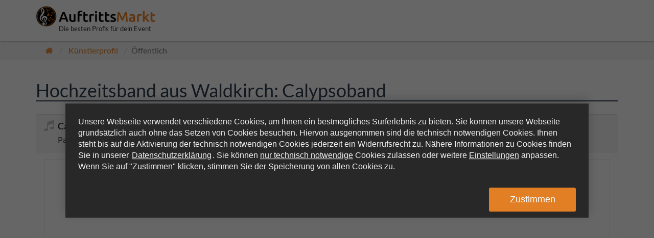

--- FILE ---
content_type: text/html; charset=utf-8
request_url: https://auftrittsmarkt.de/kuenstler/calypsoband/
body_size: 9126
content:
<!DOCTYPE html>
<html>
  <head>
      
<script id="oil-configuration" type="application/configuration" data-turbolinks-eval="false">
  {
    "config_version": 1,
    "advanced_settings": true,
    "advanced_settings_purposes_default": false,
    "default_to_optin": true,
    "require_optout_confirm": false,
    "cpc_type": "standard",
    "timeout": -1,
    "cookie_expires_in_days": 365,
    "theme": "dark small",
    "gdpr_applies_globally": true,
    "show_limited_vendors_only": true,
    "iabVendorWhitelist": [0],
    "publicPath": "/oil/",
    "locale_url": "/oil/deDE_01.json",
    "preview_mode": false,
    "iabVendorListUrl": "https://auftrittsmarkt.de/oil/vendorlist.json",
    "customPurposes": [
    ]
  }
</script>

<script defer src="/oil/oil.1.3.5-RELEASE.min.js" type="text/javascript" data-turbolinks-eval="false"></script>

<script type="text/javascript" data-turbolinks-eval="false">
  var eventMethod = window.addEventListener ? 'addEventListener' : 'attachEvent';
  var messageEvent = eventMethod === 'attachEvent' ? 'onmessage' : 'message';
  var eventer = window[eventMethod];

  function receiveMessage(event) {
    function eventDataContains(str) {
      return JSON.stringify(event.data).indexOf(str) !== -1;
    }

    if (event && event.data && (eventDataContains('oil_click_advanced_settings'))) {
      window.setTimeout(function() {
        try {
          $('.as-oil__btn-optin').html('Auswahl aktivieren');
          $('#onlyRequiredCookies').hide();
        } catch (e) { console.log(e); }
      }, 100);

      window.setTimeout(function() {
        $('.as-oil-l-row.as-oil-l-buttons-dark').css('display', 'block');
      }, 110);
    }

    if (event && event.data && (eventDataContains('oil_shown'))) {
      try {
        var n = document.createElement('BR');

        var o = document.createElement('BUTTON');
        o.innerHTML = 'Nur technisch notwendige',
        o.className = 'as-oil__btn-optin',
        o.setAttribute('id', 'onlyRequiredCookies'),
        o.setAttribute('onclick', 'window.AS_OIL.showPreferenceCenter(); setTimeout(function() {window.AS_OIL.triggerOptIn();}, 150);');

        var i = document.getElementsByClassName('as-oil-l-item');
        i[0].appendChild(n),
        i[0].appendChild(o);
      } catch (e) { console.log(e); }

      try {
        var a = document.getElementById('as-js-purpose-slider-1');
        if (null == a)
          return;
        a.className = 'as-oil-cpc_slider-disabled',
        a.parentElement.classList.add('as-oil-cpc__switch-disabled'),
        a.checked || a.click(),
        a.disabled = !0
      } catch (e) { console.log(e); }
    }

    if (event && event.data && (eventDataContains('oil_optin_done') || eventDataContains('oil_has_optedin'))) {
      localStorage.setItem('consentGranted', 'true');

      window.dataLayer = window.dataLayer || [];
      function gtag() { dataLayer.push(arguments); }

      gtag('consent', 'update', {
        ad_user_data: 'granted',
        ad_personalization: 'granted',
        ad_storage: 'granted',
        analytics_storage: 'granted'
      });

      window.uetq = window.uetq || [];
      window.uetq.push('consent', 'update', {
        'ad_storage': 'granted'
      });
    }
  }

  eventer(messageEvent, receiveMessage, false);
</script>

<style type="text/css">
  #onlyRequiredCookies {margin-top: 10px;}
  td.purposeTableRow {padding: 3px; color: #d8d8d8;}
  td.purposeTableRow a, .purposeTableProvider {color: #d8d8d8;}
  .as-oil-cpc__purpose-container .as-oil-cpc__purpose-text {padding-top: 10px;}
  .as-oil-back-button.as-js-oilback {margin: 10px;}
  .as-oil-cpc__row-btn-all {display: none;}
  .as-js-btn-activate-all, .as-js-btn-deactivate-all {visibility: hidden;}
  .small .as-oil-l-row{margin:0 0 0 !important;float:right}
  .as-oil-l-item:first-of-type{padding-bottom:7px}
  .as-oil__intro-txt{top:44px;margin: 0 0 0 2rem; font-size: 1.5rem !important;}
  .small .as-oil__btn-optin,.as-oil__btn-cpc{min-width:170px !important}
  .small .as-oil__btn-optin{min-height:40px !important;padding:11px 0px !important}
  .as-oil__btn-cpc{padding:11px !important;border:1px solid !important;border-radius:3px !important;font-size:1.1rem !important;font-weight:700 !important}
  .as-oil-cpc__row-btn-all{margin-bottom:-15px;margin-top:20px}
  .small .as-oil__btn-optin:active,.as-oil-cpc__row-btn-all>span.as-oil__btn-grey,.as-oil-cpc__row-btn-all>span.as-oil__btn-blue{color:#353535;background-color:#eee !important}
  .as-oil-cpc__row-btn-all>span.as-oil__btn-grey:hover,.as-oil-cpc__row-btn-all>span.as-oil__btn-blue:hover{color:#000000 !important;background-color:#E67E22 !important}
  .as-oil-cpc__row-btn-all>span.as-oil__btn-grey:active,.as-oil-cpc__row-btn-all>span.as-oil__btn-blue:active{color:#fff !important;background-color:#E67E22 !important}
  .as-oil-cpc__left,#as-oil-cpc-third-parties{display:none !important}
  .as-oil-cpc-wrapper .as-oil-cpc__middle{scrollbar-color:#E67E22 #eeeeee;overflow:auto;max-height:565px;height:33vh}
  .as-oil-cpc__row-title{margin:20px 8px 12px 8px}
  .as-oil__btn-sq{min-width:160px;min-height:42px;margin:0;padding:.5rem 1rem;font-size:1.1rem;font-weight:700;border:none;border-radius:3px;outline:none;cursor:pointer;color:#fff;background-color:#E67E22}
  .as-oil-l-wrapper-layout-max-width{padding-top:15px}
  .as-oil__btn-optin{color:#fff;background-color:#E67E22 !important}
  .as-oil__btn-optin:hover,.as-oil__btn-blue:hover{color:#000000 !important;background-color:#E67E22 !important}
  .as-oil__btn-blue,.as-oil-cpc__switch input:checked ~ .as-oil-cpc__slider{background-color:#E67E22 !important}
  .as-oil-icon-plus,.as-oil-icon-minus{stroke:#E67E22!important}
  .as-oil-cpc__category-link--active{border-right:2px solid #E67E22 !important}
  .as-oil-cpc__status{color:#E67E22 !important}
  .as-oil-cpc__purpose{margin:5px 0 5px 0 !important;padding:15px 20px 15px 20px !important}
  .as-oil-cpc__middle{padding:10px !important;}
  .as-oil-cpc__purpose-header{margin:0 75px 15px 0 !important}

  .as-oil {
    display: flex;
    justify-content: center;
    height: 100vh !important;
    background-color: #0009 !important;
    top: 0;
  }
  .as-oil-content-overlay {
    max-width: 1200px;
    left: initial !important;
    bottom: 50vh !important;
    width: 80% !important;
    transform: translateY(30%) !important;
  }
  .as-oil-l-wrapper-layout-max-width {
    padding: 20px !important;
  }
  #onlyRequiredCookies {
    background: #282828 !important;
    border: 1px solid #fff !important;
    display: none;
  }
  #onlyRequiredCookies:hover {
    color: #fff !important;
  }
  button.as-oil__btn-cpc.as-js-advanced-settings {
    display: none;
  }
  .as-oil__intro-txt {
    width: 100% !important;
    max-width: 100% !important;
    margin: 0 !important;
    margin-bottom: 30px !important;
  }
  .as-oil__intro-txt span {
    cursor: pointer;
  }
  .as-oil-l-row.as-oil-l-buttons {
    position: relative;
    width: 100% !important;
    max-width: 100% !important;
    display: flex;
    flex-direction: column;
    justify-content: flex-end;
    align-items: flex-end;
  }
  .as-oil-l-row.as-oil-l-buttons .as-oil-l-item:nth-child(1) {
    width: 100%;
  }
  .as-oil__intro-txt {
    font-size: 1.6rem !important;
  }
  .small .as-oil__btn-optin {
    font-size: 1.8rem;
    font-weight: normal;
  }

  @media (max-width: 399px) {
    .as-oil-content-overlay {
      position: absolute;
      left: 0 !important;
      top: 0 !important;
      bottom: 0 !important;
      right: 0 !important;
      width: 100vw !important;
      height: 110vh !important;
      margin: 0 !important;
      opacity: 1 !important;
      padding: 5vw !important;
      transform: translateY(0) !important;
    }
    .as-oil-l-wrapper-layout-max-width {
      padding: 5px !important;
    }
    .as-oil-l-row.as-oil-l-buttons {
      justify-content: center;
    }
  }
</style>


    
  <script type="text/javascript">
    window.dataLayer = window.dataLayer || [];
    function gtag() { dataLayer.push(arguments); }

    gtag('consent', 'default', {
      'ad_user_data': 'denied',
      'ad_personalization': 'denied',
      'ad_storage': 'denied',
      'analytics_storage': 'denied',
      'wait_for_update': 500
    });

    window.uetq = window.uetq || [];
    window.uetq.push('consent', 'default', {
      'ad_storage': 'denied'
    });

    if (localStorage.getItem('consentGranted') === 'true') {
      gtag('consent', 'update', {
        ad_user_data: 'granted',
        ad_personalization: 'granted',
        ad_storage: 'granted',
        analytics_storage: 'granted'
      });

      window.uetq.push('consent', 'update', {
        'ad_storage': 'granted'
      });
    }
  </script>

    <!-- Google Tag Manager -->
    <script type="text/javascript">
      document.addEventListener('page:change', function() {
        // Turbolinks page change event
        // Im GTM Tag als Trigger ein benutzerdefiniertes Ereignis mit dem Namen virtualPageView anlegen
        // Als Auslöser eine neue Variable vom Typ URL > Pfad mit dem Namen virtualPath nutzen (beginnt mit /vermittlungen usw.)
        dataLayer.push({
          'event': 'virtualPageView',
          'virtualPath': window.location.pathname
        });
      });

      (function(w,d,s,l,i){w[l]=w[l]||[];w[l].push({'gtm.start':
      new Date().getTime(),event:'gtm.js'});var f=d.getElementsByTagName(s)[0],
      j=d.createElement(s),dl=l!='dataLayer'?'&l='+l:'';j.async=true;j.src=
      'https://www.googletagmanager.com/gtm.js?id='+i+dl;f.parentNode.insertBefore(j,f);
      })(window,document,'script','dataLayer','GTM-K286LBT');
    </script>
    <!-- End Google Tag Manager -->

    <meta charset="UTF-8">
<meta name="viewport" content="width=device-width, initial-scale=1.0">
  <meta name="robots" content="index, follow">
<meta name="policy-uri" content="/seiten/datenschutz/">

    <title>Calypsoband als Hochzeitsband für dein Event buchen!</title>
<meta content="Calypsoband und weitere Top Musiker anfragen | Kostenlos ➤ Videos anschauen ➤ Preise vergleichen!" name="description" />
<meta content="musiker, künstler, unterhaltungskünstler, band, dj, entertainment, livemusik, fotograf" name="keywords" />
<meta content="https://auftrittsmarkt.de/kuenstler/calypsoband" property="og:url" />
<meta content="AuftrittsMarkt" property="og:site_name" />
<meta content="Calypsoband" property="og:title" />
<meta content="https://res.cloudinary.com/auftrittsmarkt/image/upload/c_crop,h_768,w_810,x_0,y_0/c_fill,h_48,w_64/v1646073048/lsgnpa4sxfirmdwpxpjl.jpg" property="og:image" />
<meta content="Partyband, Hochzeitsband, Liveband, Tandband, Unterhaltungsband, Firmenfest, Geburtstag, Fanacht, Fasnachtveranstaltung, Chilbi, Feuerwehrfest," property="og:description" />
<meta content="website" property="og:type" />
<meta content="AuftrittsMarkt" name="twitter:site_name" />
<meta content="@AuftrittsMarkt" name="twitter:site" />
<meta content="summary" name="twitter:card" />
<meta content="Calypsoband - Partyband, Hochzeitsband, Liveband, Tandband, Unterhaltungsband, Firmenfest, Geburtstag, Fanacht, Fasnachtveranstaltung, Chilbi, Feuerwehrfest," name="twitter:description" />
<meta content="https://res.cloudinary.com/auftrittsmarkt/image/upload/c_crop,h_768,w_810,x_0,y_0/c_fill,h_48,w_64/v1646073048/lsgnpa4sxfirmdwpxpjl.jpg" name="twitter:image" />
<meta content="https://res.cloudinary.com/auftrittsmarkt/image/upload/c_crop,h_768,w_810,x_0,y_0/c_fill,h_48,w_64/v1646073048/lsgnpa4sxfirmdwpxpjl.jpg" name="image" />

      <link href="https://auftrittsmarkt.de/kuenstler/calypsoband/" rel="canonical"></link>

    <link rel="alternate" hreflang="x-default" href="https://auftrittsmarkt.de/kuenstler/calypsoband/" />

    <link data-turbolinks-track="true" href="/assets/application-994cd33be2aa2c9b8eb7d6e392888795c386d907b8ded7308485c51922d6bcfb.css" media="all" rel="stylesheet" />

    <meta content="authenticity_token" name="csrf-param" />
<meta content="Xcbq0xGMH4OsEk/rhrV0NEAFU5UZtx0qJAtW6BulRs0=" name="csrf-token" />

      


    
    <script type="application/ld+json">{"@context":"http://schema.org","@type":"Organization","name":"Calypsoband","address":{"@type":"PostalAddress","streetAddress":"Elzacher Straße","postalCode":"79183","addressLocality":"Waldkirch","addressCountry":"Deutschland"},"telePhone":"07681-6172","logo":{"@type":"ImageObject","@id":"https://auftrittsmarkt.de/#/schema/logo/image/","inLanguage":"de","url":"https://auftrittsmarkt.de/assets/logo-71152327ad39ce63fa5cf52973fc85518a2672d87efb3c151c51fdf6096aae4e.png","contentUrl":"https://auftrittsmarkt.de/assets/logo-71152327ad39ce63fa5cf52973fc85518a2672d87efb3c151c51fdf6096aae4e.png","width":294,"height":50,"caption":"Die besten Dienstleister! Kostenlos ➤ Videos anschauen ➤ Preise vergleichen! ✓ Unverbindlich ✓ Premium Künstler | AuftrittsMarkt"}}</script>
  </head>
    <body data-no-turbolink>
    
  <!-- Google Tag Manager (noscript) -->
  <noscript><iframe src="https://www.googletagmanager.com/ns.html?id=GTM-K286LBT"
  height="0" width="0" style="display:none;visibility:hidden"></iframe></noscript>
  <!-- End Google Tag Manager (noscript) -->

    <div id="nav-wrapper" class="background-white">
  <nav id="mainMenu" class="navbar navbar-fixed-top" role="navigation">
    <div class="container">
      <div class="navbar-header">
        <button type="button" class="navbar-toggle" data-toggle="collapse" data-target=".navbar-ex1-collapse">
          <span class="sr-only">Menü anzeigen</span>
          <span class="icon-bar background-lead"></span>
          <span class="icon-bar background-lead"></span>
          <span class="icon-bar background-lead"></span>
        </button>

          <a class="navbar-brand" href="/"><img alt="Logo 71152327ad39ce63fa5cf52973fc85518a2672d87efb3c151c51fdf6096aae4e" src="/assets/logo-71152327ad39ce63fa5cf52973fc85518a2672d87efb3c151c51fdf6096aae4e.png" /><span class="claim">Die besten Profis für dein Event</span></a>
      </div>




        <div class="mobile-only">
          <div class="collapse navbar-collapse navbar-ex1-collapse">
            <ul class="nav navbar-nav navbar-right">
              <li class=""><a href="/seiten/kuenstler/">Künstlerbereich</a></li>
              <li class=""><a href="/benutzer/login/">Login</a></li>
            </ul>
          </div>
        </div>
    </div>
  </nav>
</div>


    <div id="menuBreadWrapper">
      

        <div class="background-clouds breadcrumbs-container">
  <div class="container">
    <div class="row no-col-margin-buttom">
      <div class="col-xs-6 col-sm-8 col-md-9">
        <ol class="breadcrumb">
          <li><a href="/"><i class="fa fa-home"></i></a></li>
              <li><a href="#">Künstlerprofil</a></li>
              <li class="active">Öffentlich</li>
        </ol>
      </div>

      <div class="col-xs-6 col-sm-4 col-md-3">
        

      </div>
    </div>
  </div>
</div>


      

    </div>

    <div id="main-wrapper">
      

      
<section>
  <div class="container">
    <div class="row">
      <div class="col-md-12">
        <div class="content">
          <h1>Hochzeitsband aus Waldkirch: Calypsoband</h1><div class="profile"><div class="row" id="profile314"><div class="col-md-12"><div class="panel panel-default band"><div class="panel-heading"><div><div class="panel-title"><span class="tooltipable" title="Live Musik"><i class="fa fa-music "></i></span>Calypsoband</div><div class="profile-claim"><h2>Partyband, Hochzeitsband, Liveband, Tandband, Unterhaltungsband, Firmenfest, Geburtstag, Fanacht, Fasnachtveranstaltung, Chilbi, Feuerwehrfest,</h2></div></div></div><div class="panel-body"><div class="profile-carousel"><div class="carousel slide media-container" data-interval="false" id="profileCarousel314"><div class="carousel-inner"><div class="item active"><div class="media-container"><iframe class="youtube-player" data-src="//www.youtube.com/embed/3WmN8HZNGLQ?wmode=transparent&amp;rel=0&amp;enablejsapi=1" src=""></iframe></div></div><div class="item"><div class="media-container"><div class="carousel-img" data-src="https://res.cloudinary.com/auftrittsmarkt/image/upload/c_crop,h_833,w_1369,x_0,y_0/v1646073051/bq1dybui5aglgsyx6ef5.jpg" src="[data-uri]"></div></div></div><div class="item"><div class="media-container"><div class="carousel-img" data-src="https://res.cloudinary.com/auftrittsmarkt/image/upload/c_crop,h_922,w_1262,x_0,y_0/v1646073053/mqyfn3xjfwi5lnnjnkfs.jpg" src="[data-uri]"></div></div></div><div class="item"><div class="media-container"><div class="carousel-img" data-src="https://res.cloudinary.com/auftrittsmarkt/image/upload/c_crop,h_921,w_1605,x_0,y_0/v1578508104/dnztfnei2xqkzsv9en89.jpg" src="[data-uri]"></div></div></div><div class="item"><div class="media-container"><div class="carousel-img" data-src="https://res.cloudinary.com/auftrittsmarkt/image/upload/c_crop,h_701,w_1458,x_0,y_0/v1646073055/qofh7sjy1mx8u0tpwubs.jpg" src="[data-uri]"></div></div></div><div class="item"><div class="media-container"><div class="carousel-img" data-src="https://res.cloudinary.com/auftrittsmarkt/image/upload/c_crop,h_1600,w_900,x_0,y_0/v1646073058/kmva1jwapt00xurqlfxm.jpg" src="[data-uri]"></div></div></div></div><div class="left carousel-control" data-slide="prev" href="#profileCarousel314"><i class="fa fa-chevron-left fa-2x"></i></div><div class="right carousel-control" data-slide="next" href="#profileCarousel314"><i class="fa fa-chevron-right fa-2x"></i></div></div></div><div class="profile-accordion"><div class="panel-group" id="accordion314"><div class="panel panel-default"><div class="panel-heading" data-parent="#accordion314" data-target="#collapse314description" data-toggle="collapse"><h2 class="panel-title"><i class="fa fa-file-text-o"></i>Beschreibung<i class="fa fa-caret-down panel-down-grey pull-right"></i></h2></div><div class="panel-collapse collapse" id="collapse314description"><div class="panel-body"><p>Calypsoband - die kleine Band der Extraklasse -
<br />Firmenbeschreibung: Hochzeitsband der Extraklasse DUO - TRIO - Quartett 
<br />Wir machen für Sie das musikalische Rahmenprogramm für den schönsten Tag Ihres Lebens mit einer professionellen Hochzeitsband aus Freiburg / Waldkirch. Genießen Sie Hochzeitsmusik vom Feinsten mit akustischen Highlights aus der Welt des Rock und Pop, Funk und  aus vielen weiteren Genres - ganz nach Ihrem Geschmack. Romantisch, rockig, poppig, klassisch - wir spielen jede Musik für Ihre Hochzeit Die musikalische Unterhaltung der Gäste ist ein wichtiger Aspekt bei der Planung einer Hochzeit. Eine Band zu finden, die für gute Stimmung sorgt, die Gäste auf die Tanzfläche lockt und Hochzeitsmusik für jeden Geschmack im Programm hat, ist eine Herausforderung. Wir haben die Lösung: Buchen Sie die Calypsoband . Bei uns finden Sie eine Band für Ihre Hochzeit, die durch ein vielseitiges musikalisches Repertoire überzeugt, mit professionellen Musikern und Sängern wie Ofelia (Ling) u. Helmut Keyboard Vocal  Akkordeon Gitarre u. Johann / Sax / Akkordeon. Axel, Gitarre / Mandoliene, Mundharmonica, Vocal    Musik der Extraklasse  bietet....................</p></div></div></div><div class="panel panel-default"><div class="panel-heading" data-parent="#accordion314" data-target="#collapse314repertoire" data-toggle="collapse"><h2 class="panel-title"><i class="fa fa-list"></i>Repertoire<i class="fa fa-caret-down panel-down-grey pull-right"></i></h2></div><div class="panel-collapse collapse" id="collapse314repertoire"><div class="panel-body"><p></p></div></div></div><div class="panel panel-default"><div class="panel-heading" data-parent="#accordion314" data-target="#collapse314references" data-toggle="collapse"><h2 class="panel-title"><i class="fa fa-comments"></i>Referenzen<i class="fa fa-caret-down panel-down-grey pull-right"></i></h2></div><div class="panel-collapse collapse" id="collapse314references"><div class="panel-body"><p>Hotel XXXX Kessler Mühle in Hinterzarten
<br />Hotel XXXX Ludin Mühle im Brettental
<br />ADAC Breisgau/Freiburg
<br />General Aerospace GmbH in Eschbach
<br />Allemannenhof Mengen
<br />Aktiv Hotel in Elzach
<br />Hotel Löwen in March
<br />Europa Park Rust z.B. Hotel El Andaluz/Colosseo
<br />Kurhaus in Bad Krozingen
<br />Werbegemeinschaft in Bad Krozingen
<br />Zahnlabor Arnold in Ettenheim
<br />Audi VW Freiburg
<br />EDEKA Freiburg
<br />Reitverein in Waldkirch
<br />Schloss in Munzingen
<br />Schloss in Reihnach
<br />Freizeit Club 82 in Haslach
<br />Fa. Würth in Schopfheim
<br />Autohaus Schmidt Hyundai Freiburg
<br />Gasthaus Lenzenberg in Ihringen
<br />Stadtrainsee Waldkirch
<br />usw...........</p></div></div></div><div class="panel panel-default"><div class="panel-heading" data-parent="#accordion314" data-target="#collapse314ratings" data-toggle="collapse"><h2 class="panel-title"><i class="fa fa-star"></i>Kundenmeinungen<i class="fa fa-caret-down panel-down-grey pull-right"></i></h2></div><div class="panel-collapse collapse ratings-panel" id="collapse314ratings"><div class="panel-body"><div><div class="averageRating"><div class="rating-title">Calypsoband</div><div class="rating-avg-stars"><div class="rating-stars" data-score=""></div></div><div class="rating-count">0 Bewertungen</div><div class="booking-count">0 bestätigte Buchungen</div><span><span style="display: none;"></span><span style="display: none;">0</span></span><div class="ratings-sort"><select name="ratings_sort"><option value="approved">Geprüfte zuerst</option><option value="newest">Neuste zuerst</option><option value="ascending">Bewertung ⬆</option><option value="descending">Bewertung ⬇</option></select></div></div><div class="profileRatings"></div></div></div></div></div></div></div></div><div class="panel-footer"><a class="profile-contact-button tooltipable pull-right text-grey" data-uid="471" href="#" title="Diesem Künstler eine Nachricht schreiben"><span class='hidden-xs'>Kontaktieren</span><i class="fa fa-envelope"></i></a><a class="btn btn-lead btn-xs tooltipable profile-search-button" href="/vermittlungen/suche/" title="Diesen und ähnliche Künstler automatisiert suchen und für mein Event anfragen"><span class='hidden-xs'>Angebote von verfügbaren Künstlern einholen</span> <i class="fa fa-search"></i></a></div></div></div></div></div>

        </div>
      </div>
    </div>
  </div>
</section>


<div class="modal fade" id="contactModal"><div class="modal-dialog"><div class="modal-content"><div class="modal-header"><button class="close" data-dismiss="modal" type="button"><span aria-hidden="true">&times;</span><span class="sr-only">Abbrechen</span></button><div class="modal-title">Diesem Künstler eine Nachricht schreiben</div></div><div class="modal-body"><div class="row">
  <div class="col-md-12">
    <input id="email" type="text" class="form-control" placeholder="Deine E-Mail Adresse"><br>
    <input id="subject" type="text" class="form-control" placeholder="Betreff">
    <textarea class="form-control" placeholder="Deine Nachricht" rows="8"></textarea>
    <input id="nickname" class="hidden" name="contact[nickname]" title="Leave this field blank!" type="text">
    <input id="profileId" class="hidden" type="text">
  </div>
</div>
</div><div class="modal-footer"><button class="btn btn-default" data-dismiss="modal" type="button">Schließen</button><button class="btn btn-lead" id="contactDone" type="button">Abschicken</button></div></div></div></div>


<script src="https://w.soundcloud.com/player/api.js"></script>

    </div>

    
  <hr class="footer-hr">

<footer class="background-white">
  <div class="container">
    <div class="row">
      <div class="col-md-12" id="footerMenu">
        
<div class="footer-links">

        <a href="/seiten/ueber/">Über AuftrittsMarkt</a> |


    <a href="/seiten/impressum/">Impressum</a> |
    <a href="/seiten/agb/">Geschäftsbedingungen</a> |
    <a href="/seiten/datenschutz/">Datenschutz</a> |
    <a href="/seiten/haftungsausschluss/">Haftungsausschluss</a>
</div>



        <div class="copyright">All rights reserved &copy; 2026 <a href="/">auftrittsmarkt.de</a></div>
      </div>
    </div>
  </div>
</footer>


    
<div id="loading" style="display: none;">
  <img alt="Loader" src="[data-uri]" />
</div>


    <div id="noticeFlash" style="display: none;"></div>
    <div id="alertFlash" style="display: none;"></div>

    <script data-turbolinks-eval="false" defer="defer" src="//maps.googleapis.com/maps/api/js?libraries=places&amp;key=AIzaSyBrtxHWVll0J_cuX9jUurNduW2vgfeh3JM" type="text/javascript"></script>
    <script data-turbolinks-eval="false" data-turbolinks-track="true" src="/assets/application-caa14e80797a50f2b9a9f27109631a1d76793f8859228e7e4bf96d093185315b.js"></script>

    <script>
//<![CDATA[

        var I18n = I18n || {};
        I18n.defaultLocale = 'de';
        I18n.locale = 'de';
      
//]]>
</script>
    <script type="text/javascript">$.cloudinary.config({"api_key":"516376716363782","cloud_name":"auftrittsmarkt"});</script>

    <script>
//<![CDATA[
window.gon={};gon.currentUser={"id":0,"name":"Gast","email":"","band":"","pushIds":[],"club":false};
//]]>
</script>
    <script type="text/javascript">
      if (typeof APP !== 'undefined' && APP) {
          APP.init.customJs = function() {
              APP.profile.init();

          };

        APP.init.checkCssFiles();
      }
    </script>

  </body>
</html>


--- FILE ---
content_type: text/css
request_url: https://auftrittsmarkt.de/assets/application-994cd33be2aa2c9b8eb7d6e392888795c386d907b8ded7308485c51922d6bcfb.css
body_size: 81869
content:
/*!
 * jQuery UI CSS Framework 1.11.4
 * http://jqueryui.com
 *
 * Copyright jQuery Foundation and other contributors
 * Released under the MIT license.
 * http://jquery.org/license
 *
 * http://api.jqueryui.com/category/theming/
 *
 * To view and modify this theme, visit http://jqueryui.com/themeroller/
 */.ui-widget{font-family:Verdana,Arial,sans-serif;font-size:1.1em}.ui-widget .ui-widget{font-size:1em}.ui-widget input,.ui-widget select,.ui-widget textarea,.ui-widget button{font-family:Verdana,Arial,sans-serif;font-size:1em}.ui-widget-content{border:1px solid #aaa;background:#fff url(/assets/jquery-ui/ui-bg_flat_75_ffffff_40x100-39ab7ccd9f4e82579da78a9241265df288d8eb65dbbd7cf48aed2d0129887df5.png) 50% 50% repeat-x;color:#222}.ui-widget-content a{color:#222}.ui-widget-header{border:1px solid #aaa;background:#ccc url(/assets/jquery-ui/ui-bg_highlight-soft_75_cccccc_1x100-54270656df079c4da5182629a080fc633b6f84b87985eb016d25a560e2c38d4a.png) 50% 50% repeat-x;color:#222;font-weight:bold}.ui-widget-header a{color:#222}.ui-state-default,.ui-widget-content .ui-state-default,.ui-widget-header .ui-state-default{border:1px solid #d3d3d3;background:#e6e6e6 url(/assets/jquery-ui/ui-bg_glass_75_e6e6e6_1x400-ddf5dd4e0ef2b185e8bb0af7b6e90ebe74a84384cb4700658e76e754c8bfe550.png) 50% 50% repeat-x;font-weight:normal;color:#555}.ui-state-default a,.ui-state-default a:link,.ui-state-default a:visited{color:#555;text-decoration:none}.ui-state-hover,.ui-widget-content .ui-state-hover,.ui-widget-header .ui-state-hover,.ui-state-focus,.ui-widget-content .ui-state-focus,.ui-widget-header .ui-state-focus{border:1px solid #999;background:#dadada url(/assets/jquery-ui/ui-bg_glass_75_dadada_1x400-c108f5cbf2dd9ec07a26530695ddd95e1664597ce6c056ae44c162cc2e28cec4.png) 50% 50% repeat-x;font-weight:normal;color:#212121}.ui-state-hover a,.ui-state-hover a:hover,.ui-state-hover a:link,.ui-state-hover a:visited,.ui-state-focus a,.ui-state-focus a:hover,.ui-state-focus a:link,.ui-state-focus a:visited{color:#212121;text-decoration:none}.ui-state-active,.ui-widget-content .ui-state-active,.ui-widget-header .ui-state-active{border:1px solid #aaa;background:#fff url(/assets/jquery-ui/ui-bg_glass_65_ffffff_1x400-f0e6cd91b837d5c5644d026e5ffeccd907953317cd5c0f689901733afda260b2.png) 50% 50% repeat-x;font-weight:normal;color:#212121}.ui-state-active a,.ui-state-active a:link,.ui-state-active a:visited{color:#212121;text-decoration:none}.ui-state-highlight,.ui-widget-content .ui-state-highlight,.ui-widget-header .ui-state-highlight{border:1px solid #fcefa1;background:#fbf9ee url(/assets/jquery-ui/ui-bg_glass_55_fbf9ee_1x400-691597e8a40a891ea94d3589976ecfc33e6145c49422443b00ac2b5a0022964c.png) 50% 50% repeat-x;color:#363636}.ui-state-highlight a,.ui-widget-content .ui-state-highlight a,.ui-widget-header .ui-state-highlight a{color:#363636}.ui-state-error,.ui-widget-content .ui-state-error,.ui-widget-header .ui-state-error{border:1px solid #cd0a0a;background:#fef1ec url(/assets/jquery-ui/ui-bg_glass_95_fef1ec_1x400-f6f1c1bedf1a0f37cfef81d12f5f012869d1ee7c984775a569827a1784d34f5c.png) 50% 50% repeat-x;color:#cd0a0a}.ui-state-error a,.ui-widget-content .ui-state-error a,.ui-widget-header .ui-state-error a{color:#cd0a0a}.ui-state-error-text,.ui-widget-content .ui-state-error-text,.ui-widget-header .ui-state-error-text{color:#cd0a0a}.ui-priority-primary,.ui-widget-content .ui-priority-primary,.ui-widget-header .ui-priority-primary{font-weight:bold}.ui-priority-secondary,.ui-widget-content .ui-priority-secondary,.ui-widget-header .ui-priority-secondary{opacity:.7;filter:Alpha(Opacity=70);font-weight:normal}.ui-state-disabled,.ui-widget-content .ui-state-disabled,.ui-widget-header .ui-state-disabled{opacity:.35;filter:Alpha(Opacity=35);background-image:none}.ui-state-disabled .ui-icon{filter:Alpha(Opacity=35)}.ui-icon{width:16px;height:16px}.ui-icon,.ui-widget-content .ui-icon{background-image:url(/assets/jquery-ui/ui-icons_222222_256x240-57adb0d65f4e91dacfee975d9574422bee7486c8a182d60133728c672f2cdbbc.png)}.ui-widget-header .ui-icon{background-image:url(/assets/jquery-ui/ui-icons_222222_256x240-57adb0d65f4e91dacfee975d9574422bee7486c8a182d60133728c672f2cdbbc.png)}.ui-state-default .ui-icon{background-image:url(/assets/jquery-ui/ui-icons_888888_256x240-ea2e29625de3463465e93b002b065f5833e05b97f7a052b1c141e754d62e1a8b.png)}.ui-state-hover .ui-icon,.ui-state-focus .ui-icon{background-image:url(/assets/jquery-ui/ui-icons_454545_256x240-07460e843c3e59aaadbb34231e699e856a2980753c7a47b66447da5d9f93fb7f.png)}.ui-state-active .ui-icon{background-image:url(/assets/jquery-ui/ui-icons_454545_256x240-07460e843c3e59aaadbb34231e699e856a2980753c7a47b66447da5d9f93fb7f.png)}.ui-state-highlight .ui-icon{background-image:url(/assets/jquery-ui/ui-icons_2e83ff_256x240-20f8c6667afc48aa433ee9eb6d8a0584bdbd6b4a4a9091ff1e6b3adb31e63bd9.png)}.ui-state-error .ui-icon,.ui-state-error-text .ui-icon{background-image:url(/assets/jquery-ui/ui-icons_cd0a0a_256x240-1e32c6dbf5d3fd342f27a78aa881550d6412aa207f48468724a6a15402b6041b.png)}.ui-icon-blank{background-position:16px 16px}.ui-icon-carat-1-n{background-position:0 0}.ui-icon-carat-1-ne{background-position:-16px 0}.ui-icon-carat-1-e{background-position:-32px 0}.ui-icon-carat-1-se{background-position:-48px 0}.ui-icon-carat-1-s{background-position:-64px 0}.ui-icon-carat-1-sw{background-position:-80px 0}.ui-icon-carat-1-w{background-position:-96px 0}.ui-icon-carat-1-nw{background-position:-112px 0}.ui-icon-carat-2-n-s{background-position:-128px 0}.ui-icon-carat-2-e-w{background-position:-144px 0}.ui-icon-triangle-1-n{background-position:0 -16px}.ui-icon-triangle-1-ne{background-position:-16px -16px}.ui-icon-triangle-1-e{background-position:-32px -16px}.ui-icon-triangle-1-se{background-position:-48px -16px}.ui-icon-triangle-1-s{background-position:-64px -16px}.ui-icon-triangle-1-sw{background-position:-80px -16px}.ui-icon-triangle-1-w{background-position:-96px -16px}.ui-icon-triangle-1-nw{background-position:-112px -16px}.ui-icon-triangle-2-n-s{background-position:-128px -16px}.ui-icon-triangle-2-e-w{background-position:-144px -16px}.ui-icon-arrow-1-n{background-position:0 -32px}.ui-icon-arrow-1-ne{background-position:-16px -32px}.ui-icon-arrow-1-e{background-position:-32px -32px}.ui-icon-arrow-1-se{background-position:-48px -32px}.ui-icon-arrow-1-s{background-position:-64px -32px}.ui-icon-arrow-1-sw{background-position:-80px -32px}.ui-icon-arrow-1-w{background-position:-96px -32px}.ui-icon-arrow-1-nw{background-position:-112px -32px}.ui-icon-arrow-2-n-s{background-position:-128px -32px}.ui-icon-arrow-2-ne-sw{background-position:-144px -32px}.ui-icon-arrow-2-e-w{background-position:-160px -32px}.ui-icon-arrow-2-se-nw{background-position:-176px -32px}.ui-icon-arrowstop-1-n{background-position:-192px -32px}.ui-icon-arrowstop-1-e{background-position:-208px -32px}.ui-icon-arrowstop-1-s{background-position:-224px -32px}.ui-icon-arrowstop-1-w{background-position:-240px -32px}.ui-icon-arrowthick-1-n{background-position:0 -48px}.ui-icon-arrowthick-1-ne{background-position:-16px -48px}.ui-icon-arrowthick-1-e{background-position:-32px -48px}.ui-icon-arrowthick-1-se{background-position:-48px -48px}.ui-icon-arrowthick-1-s{background-position:-64px -48px}.ui-icon-arrowthick-1-sw{background-position:-80px -48px}.ui-icon-arrowthick-1-w{background-position:-96px -48px}.ui-icon-arrowthick-1-nw{background-position:-112px -48px}.ui-icon-arrowthick-2-n-s{background-position:-128px -48px}.ui-icon-arrowthick-2-ne-sw{background-position:-144px -48px}.ui-icon-arrowthick-2-e-w{background-position:-160px -48px}.ui-icon-arrowthick-2-se-nw{background-position:-176px -48px}.ui-icon-arrowthickstop-1-n{background-position:-192px -48px}.ui-icon-arrowthickstop-1-e{background-position:-208px -48px}.ui-icon-arrowthickstop-1-s{background-position:-224px -48px}.ui-icon-arrowthickstop-1-w{background-position:-240px -48px}.ui-icon-arrowreturnthick-1-w{background-position:0 -64px}.ui-icon-arrowreturnthick-1-n{background-position:-16px -64px}.ui-icon-arrowreturnthick-1-e{background-position:-32px -64px}.ui-icon-arrowreturnthick-1-s{background-position:-48px -64px}.ui-icon-arrowreturn-1-w{background-position:-64px -64px}.ui-icon-arrowreturn-1-n{background-position:-80px -64px}.ui-icon-arrowreturn-1-e{background-position:-96px -64px}.ui-icon-arrowreturn-1-s{background-position:-112px -64px}.ui-icon-arrowrefresh-1-w{background-position:-128px -64px}.ui-icon-arrowrefresh-1-n{background-position:-144px -64px}.ui-icon-arrowrefresh-1-e{background-position:-160px -64px}.ui-icon-arrowrefresh-1-s{background-position:-176px -64px}.ui-icon-arrow-4{background-position:0 -80px}.ui-icon-arrow-4-diag{background-position:-16px -80px}.ui-icon-extlink{background-position:-32px -80px}.ui-icon-newwin{background-position:-48px -80px}.ui-icon-refresh{background-position:-64px -80px}.ui-icon-shuffle{background-position:-80px -80px}.ui-icon-transfer-e-w{background-position:-96px -80px}.ui-icon-transferthick-e-w{background-position:-112px -80px}.ui-icon-folder-collapsed{background-position:0 -96px}.ui-icon-folder-open{background-position:-16px -96px}.ui-icon-document{background-position:-32px -96px}.ui-icon-document-b{background-position:-48px -96px}.ui-icon-note{background-position:-64px -96px}.ui-icon-mail-closed{background-position:-80px -96px}.ui-icon-mail-open{background-position:-96px -96px}.ui-icon-suitcase{background-position:-112px -96px}.ui-icon-comment{background-position:-128px -96px}.ui-icon-person{background-position:-144px -96px}.ui-icon-print{background-position:-160px -96px}.ui-icon-trash{background-position:-176px -96px}.ui-icon-locked{background-position:-192px -96px}.ui-icon-unlocked{background-position:-208px -96px}.ui-icon-bookmark{background-position:-224px -96px}.ui-icon-tag{background-position:-240px -96px}.ui-icon-home{background-position:0 -112px}.ui-icon-flag{background-position:-16px -112px}.ui-icon-calendar{background-position:-32px -112px}.ui-icon-cart{background-position:-48px -112px}.ui-icon-pencil{background-position:-64px -112px}.ui-icon-clock{background-position:-80px -112px}.ui-icon-disk{background-position:-96px -112px}.ui-icon-calculator{background-position:-112px -112px}.ui-icon-zoomin{background-position:-128px -112px}.ui-icon-zoomout{background-position:-144px -112px}.ui-icon-search{background-position:-160px -112px}.ui-icon-wrench{background-position:-176px -112px}.ui-icon-gear{background-position:-192px -112px}.ui-icon-heart{background-position:-208px -112px}.ui-icon-star{background-position:-224px -112px}.ui-icon-link{background-position:-240px -112px}.ui-icon-cancel{background-position:0 -128px}.ui-icon-plus{background-position:-16px -128px}.ui-icon-plusthick{background-position:-32px -128px}.ui-icon-minus{background-position:-48px -128px}.ui-icon-minusthick{background-position:-64px -128px}.ui-icon-close{background-position:-80px -128px}.ui-icon-closethick{background-position:-96px -128px}.ui-icon-key{background-position:-112px -128px}.ui-icon-lightbulb{background-position:-128px -128px}.ui-icon-scissors{background-position:-144px -128px}.ui-icon-clipboard{background-position:-160px -128px}.ui-icon-copy{background-position:-176px -128px}.ui-icon-contact{background-position:-192px -128px}.ui-icon-image{background-position:-208px -128px}.ui-icon-video{background-position:-224px -128px}.ui-icon-script{background-position:-240px -128px}.ui-icon-alert{background-position:0 -144px}.ui-icon-info{background-position:-16px -144px}.ui-icon-notice{background-position:-32px -144px}.ui-icon-help{background-position:-48px -144px}.ui-icon-check{background-position:-64px -144px}.ui-icon-bullet{background-position:-80px -144px}.ui-icon-radio-on{background-position:-96px -144px}.ui-icon-radio-off{background-position:-112px -144px}.ui-icon-pin-w{background-position:-128px -144px}.ui-icon-pin-s{background-position:-144px -144px}.ui-icon-play{background-position:0 -160px}.ui-icon-pause{background-position:-16px -160px}.ui-icon-seek-next{background-position:-32px -160px}.ui-icon-seek-prev{background-position:-48px -160px}.ui-icon-seek-end{background-position:-64px -160px}.ui-icon-seek-start{background-position:-80px -160px}.ui-icon-seek-first{background-position:-80px -160px}.ui-icon-stop{background-position:-96px -160px}.ui-icon-eject{background-position:-112px -160px}.ui-icon-volume-off{background-position:-128px -160px}.ui-icon-volume-on{background-position:-144px -160px}.ui-icon-power{background-position:0 -176px}.ui-icon-signal-diag{background-position:-16px -176px}.ui-icon-signal{background-position:-32px -176px}.ui-icon-battery-0{background-position:-48px -176px}.ui-icon-battery-1{background-position:-64px -176px}.ui-icon-battery-2{background-position:-80px -176px}.ui-icon-battery-3{background-position:-96px -176px}.ui-icon-circle-plus{background-position:0 -192px}.ui-icon-circle-minus{background-position:-16px -192px}.ui-icon-circle-close{background-position:-32px -192px}.ui-icon-circle-triangle-e{background-position:-48px -192px}.ui-icon-circle-triangle-s{background-position:-64px -192px}.ui-icon-circle-triangle-w{background-position:-80px -192px}.ui-icon-circle-triangle-n{background-position:-96px -192px}.ui-icon-circle-arrow-e{background-position:-112px -192px}.ui-icon-circle-arrow-s{background-position:-128px -192px}.ui-icon-circle-arrow-w{background-position:-144px -192px}.ui-icon-circle-arrow-n{background-position:-160px -192px}.ui-icon-circle-zoomin{background-position:-176px -192px}.ui-icon-circle-zoomout{background-position:-192px -192px}.ui-icon-circle-check{background-position:-208px -192px}.ui-icon-circlesmall-plus{background-position:0 -208px}.ui-icon-circlesmall-minus{background-position:-16px -208px}.ui-icon-circlesmall-close{background-position:-32px -208px}.ui-icon-squaresmall-plus{background-position:-48px -208px}.ui-icon-squaresmall-minus{background-position:-64px -208px}.ui-icon-squaresmall-close{background-position:-80px -208px}.ui-icon-grip-dotted-vertical{background-position:0 -224px}.ui-icon-grip-dotted-horizontal{background-position:-16px -224px}.ui-icon-grip-solid-vertical{background-position:-32px -224px}.ui-icon-grip-solid-horizontal{background-position:-48px -224px}.ui-icon-gripsmall-diagonal-se{background-position:-64px -224px}.ui-icon-grip-diagonal-se{background-position:-80px -224px}.ui-corner-all,.ui-corner-top,.ui-corner-left,.ui-corner-tl{border-top-left-radius:4px}.ui-corner-all,.ui-corner-top,.ui-corner-right,.ui-corner-tr{border-top-right-radius:4px}.ui-corner-all,.ui-corner-bottom,.ui-corner-left,.ui-corner-bl{border-bottom-left-radius:4px}.ui-corner-all,.ui-corner-bottom,.ui-corner-right,.ui-corner-br{border-bottom-right-radius:4px}.ui-widget-overlay{background:#aaa url(/assets/jquery-ui/ui-bg_flat_0_aaaaaa_40x100-9a8492a580bf85d3e98ae8861fbd45567e5a1f83eeafcf9574da0399d5f602ab.png) 50% 50% repeat-x;opacity:0.3;filter:Alpha(Opacity=30)}.ui-widget-shadow{margin:-8px 0 0 -8px;padding:8px;background:#aaa url(/assets/jquery-ui/ui-bg_flat_0_aaaaaa_40x100-9a8492a580bf85d3e98ae8861fbd45567e5a1f83eeafcf9574da0399d5f602ab.png) 50% 50% repeat-x;opacity:0.3;filter:Alpha(Opacity=30);border-radius:8px}/*!
 * jQuery UI CSS Framework 1.11.4
 * http://jqueryui.com
 *
 * Copyright jQuery Foundation and other contributors
 * Released under the MIT license.
 * http://jquery.org/license
 *
 * http://api.jqueryui.com/category/theming/
 */.ui-helper-hidden{display:none}.ui-helper-hidden-accessible{border:0;clip:rect(0 0 0 0);height:1px;margin:-1px;overflow:hidden;padding:0;position:absolute;width:1px}.ui-helper-reset{margin:0;padding:0;border:0;outline:0;line-height:1.3;text-decoration:none;font-size:100%;list-style:none}.ui-helper-clearfix:before,.ui-helper-clearfix:after{content:"";display:table;border-collapse:collapse}.ui-helper-clearfix:after{clear:both}.ui-helper-clearfix{min-height:0}.ui-helper-zfix{width:100%;height:100%;top:0;left:0;position:absolute;opacity:0;filter:Alpha(Opacity=0)}.ui-front{z-index:100}.ui-state-disabled{cursor:default !important}.ui-icon{display:block;text-indent:-99999px;overflow:hidden;background-repeat:no-repeat}.ui-widget-overlay{position:fixed;top:0;left:0;width:100%;height:100%}/*!
 * jQuery UI Menu 1.11.4
 * http://jqueryui.com
 *
 * Copyright jQuery Foundation and other contributors
 * Released under the MIT license.
 * http://jquery.org/license
 *
 * http://api.jqueryui.com/menu/#theming
 */.ui-menu{list-style:none;padding:0;margin:0;display:block;outline:none}.ui-menu .ui-menu{position:absolute}.ui-menu .ui-menu-item{position:relative;margin:0;padding:3px 1em 3px .4em;cursor:pointer;min-height:0;list-style-image:url("[data-uri]")}.ui-menu .ui-menu-divider{margin:5px 0;height:0;font-size:0;line-height:0;border-width:1px 0 0 0}.ui-menu .ui-state-focus,.ui-menu .ui-state-active{margin:-1px}.ui-menu-icons{position:relative}.ui-menu-icons .ui-menu-item{padding-left:2em}.ui-menu .ui-icon{position:absolute;top:0;bottom:0;left:.2em;margin:auto 0}.ui-menu .ui-menu-icon{left:auto;right:0}/*!
 * jQuery UI Autocomplete 1.11.4
 * http://jqueryui.com
 *
 * Copyright jQuery Foundation and other contributors
 * Released under the MIT license.
 * http://jquery.org/license
 *
 * http://api.jqueryui.com/autocomplete/#theming
 */.ui-autocomplete{position:absolute;top:0;left:0;cursor:default}/*!
 * jQuery UI Datepicker 1.11.4
 * http://jqueryui.com
 *
 * Copyright jQuery Foundation and other contributors
 * Released under the MIT license.
 * http://jquery.org/license
 *
 * http://api.jqueryui.com/datepicker/#theming
 */.ui-datepicker{width:17em;padding:.2em .2em 0;display:none}.ui-datepicker .ui-datepicker-header{position:relative;padding:.2em 0}.ui-datepicker .ui-datepicker-prev,.ui-datepicker .ui-datepicker-next{position:absolute;top:2px;width:1.8em;height:1.8em}.ui-datepicker .ui-datepicker-prev-hover,.ui-datepicker .ui-datepicker-next-hover{top:1px}.ui-datepicker .ui-datepicker-prev{left:2px}.ui-datepicker .ui-datepicker-next{right:2px}.ui-datepicker .ui-datepicker-prev-hover{left:1px}.ui-datepicker .ui-datepicker-next-hover{right:1px}.ui-datepicker .ui-datepicker-prev span,.ui-datepicker .ui-datepicker-next span{display:block;position:absolute;left:50%;margin-left:-8px;top:50%;margin-top:-8px}.ui-datepicker .ui-datepicker-title{margin:0 2.3em;line-height:1.8em;text-align:center}.ui-datepicker .ui-datepicker-title select{font-size:1em;margin:1px 0}.ui-datepicker select.ui-datepicker-month,.ui-datepicker select.ui-datepicker-year{width:45%}.ui-datepicker table{width:100%;font-size:.9em;border-collapse:collapse;margin:0 0 .4em}.ui-datepicker th{padding:.7em .3em;text-align:center;font-weight:bold;border:0}.ui-datepicker td{border:0;padding:1px}.ui-datepicker td span,.ui-datepicker td a{display:block;padding:.2em;text-align:right;text-decoration:none}.ui-datepicker .ui-datepicker-buttonpane{background-image:none;margin:.7em 0 0 0;padding:0 .2em;border-left:0;border-right:0;border-bottom:0}.ui-datepicker .ui-datepicker-buttonpane button{float:right;margin:.5em .2em .4em;cursor:pointer;padding:.2em .6em .3em .6em;width:auto;overflow:visible}.ui-datepicker .ui-datepicker-buttonpane button.ui-datepicker-current{float:left}.ui-datepicker.ui-datepicker-multi{width:auto}.ui-datepicker-multi .ui-datepicker-group{float:left}.ui-datepicker-multi .ui-datepicker-group table{width:95%;margin:0 auto .4em}.ui-datepicker-multi-2 .ui-datepicker-group{width:50%}.ui-datepicker-multi-3 .ui-datepicker-group{width:33.3%}.ui-datepicker-multi-4 .ui-datepicker-group{width:25%}.ui-datepicker-multi .ui-datepicker-group-last .ui-datepicker-header,.ui-datepicker-multi .ui-datepicker-group-middle .ui-datepicker-header{border-left-width:0}.ui-datepicker-multi .ui-datepicker-buttonpane{clear:left}.ui-datepicker-row-break{clear:both;width:100%;font-size:0}.ui-datepicker-rtl{direction:rtl}.ui-datepicker-rtl .ui-datepicker-prev{right:2px;left:auto}.ui-datepicker-rtl .ui-datepicker-next{left:2px;right:auto}.ui-datepicker-rtl .ui-datepicker-prev:hover{right:1px;left:auto}.ui-datepicker-rtl .ui-datepicker-next:hover{left:1px;right:auto}.ui-datepicker-rtl .ui-datepicker-buttonpane{clear:right}.ui-datepicker-rtl .ui-datepicker-buttonpane button{float:left}.ui-datepicker-rtl .ui-datepicker-buttonpane button.ui-datepicker-current,.ui-datepicker-rtl .ui-datepicker-group{float:right}.ui-datepicker-rtl .ui-datepicker-group-last .ui-datepicker-header,.ui-datepicker-rtl .ui-datepicker-group-middle .ui-datepicker-header{border-right-width:0;border-left-width:1px}.ui-timepicker-div .ui-widget-header{margin-bottom:8px}.ui-timepicker-div dl{text-align:left}.ui-timepicker-div dl dt{float:left;clear:left;padding:0 0 0 5px}.ui-timepicker-div dl dd{margin:0 10px 10px 40%}.ui-timepicker-div td{font-size:90%}.ui-tpicker-grid-label{background:none;border:none;margin:0;padding:0}.ui-timepicker-rtl{direction:rtl}.ui-timepicker-rtl dl{text-align:right;padding:0 5px 0 0}.ui-timepicker-rtl dl dt{float:right;clear:right}.ui-timepicker-rtl dl dd{margin:0 40% 10px 10px}.ll-skin-auftrittsmarkt{font-size:90%}.ll-skin-auftrittsmarkt .ui-widget{font-family:"Helvetica Neue","Trebuchet MS",Tahoma,Verdana,Arial,sans-serif;background:#f0f4f7;border-radius:0;-webkit-border-radius:0;-moz-border-radius:0}.ll-skin-auftrittsmarkt .ui-datepicker{padding:0}.ll-skin-auftrittsmarkt .ui-datepicker-header{border:none;background-color:#E67E22;border-radius:0;-webkit-border-radius:0;-moz-border-radius:0;-moz-box-shadow:inset 0 1px 0 rgba(255,255,255,0.14);-webkit-box-shadow:inset 0 1px 0 rgba(255,255,255,0.14);box-shadow:inset 0 1px 0 rgba(255,255,255,0.14);background-image:url([data-uri]);background-image:-moz-linear-gradient(bottom, rgba(0,0,0,0.27) 0%, rgba(255,255,255,0.27) 100%);background-image:-o-linear-gradient(bottom, rgba(0,0,0,0.27) 0%, rgba(255,255,255,0.27) 100%);background-image:-webkit-linear-gradient(bottom, rgba(0,0,0,0.27) 0%, rgba(255,255,255,0.27) 100%);background-image:linear-gradient(bottom, rgba(0,0,0,0.27) 0%, rgba(255,255,255,0.27) 100%)}.ll-skin-auftrittsmarkt .ui-datepicker-header .ui-state-hover{background:orange;border-color:transparent;cursor:pointer;border-radius:50%;-webkit-border-radius:50%;-moz-border-radius:50%}.ll-skin-auftrittsmarkt .ui-datepicker .ui-datepicker-next span,.ll-skin-auftrittsmarkt .ui-datepicker .ui-datepicker-prev span{background-image:url(images/ui-icons_ffffff_256x240.png);background-position:-32px -16px}.ll-skin-auftrittsmarkt .ui-datepicker .ui-datepicker-prev span{background-position:-96px -16px}.ll-skin-auftrittsmarkt .ui-datepicker table{margin:0}.ll-skin-auftrittsmarkt .ui-datepicker th{font-size:9px;color:#6c7173;font-size:9px;text-shadow:0 1px 0 rgba(255,255,255,0.55);text-transform:uppercase;font-weight:normal;border:none;border-top:1px solid rgba(186,194,200,0.6);border-bottom:1px solid rgba(186,194,200,0.6);background-color:#e6ebf0;-moz-box-shadow:inset 0 1px 0 rgba(255,255,255,0.38);-webkit-box-shadow:inset 0 1px 0 rgba(255,255,255,0.38);box-shadow:inset 0 1px 0 rgba(255,255,255,0.38);background-image:url([data-uri]);background-image:-moz-linear-gradient(bottom, rgba(201,198,198,0.33) 0%, rgba(201,198,198,0.33) 0.76%, rgba(255,255,255,0.33) 100%);background-image:-o-linear-gradient(bottom, rgba(201,198,198,0.33) 0%, rgba(201,198,198,0.33) 0.76%, rgba(255,255,255,0.33) 100%);background-image:-webkit-linear-gradient(bottom, rgba(201,198,198,0.33) 0%, rgba(201,198,198,0.33) 0.76%, rgba(255,255,255,0.33) 100%);background-image:linear-gradient(bottom, rgba(201,198,198,0.33) 0%, rgba(201,198,198,0.33) 0.76%, rgba(255,255,255,0.33) 100%)}.ll-skin-auftrittsmarkt .ui-datepicker td{border:none;border-top:1px solid #e7e9ea;border-right:1px solid #e7e9ea;padding:0;background:#eee}.ll-skin-auftrittsmarkt .ui-datepicker tr:first-child td{border-top:none}.ll-skin-auftrittsmarkt .ui-datepicker td:last-child{border-right:none}.ll-skin-auftrittsmarkt td .ui-state-default{border:1px solid transparent;text-align:center;padding:.7em 0;margin:0;font-size:12px;font-weight:bold;background:#f5f8fa;color:#6c7173;text-shadow:0 1px 0 rgba(255,255,255,0.55)}.ll-skin-auftrittsmarkt td.ui-state-disabled .ui-state-default{text-shadow:none;opacity:.8;color:#6c7173}.ll-skin-auftrittsmarkt td .ui-state-active,.ll-skin-auftrittsmarkt td .ui-state-hover{border:1px solid rgba(121,188,27,0.68);background:#E67E22;color:#fff;text-shadow:0 -1px 0 #30332a}.fileinput-button{position:relative;overflow:hidden;display:inline-block}.fileinput-button input{position:absolute;top:0;right:0;margin:0;opacity:0;-ms-filter:'alpha(opacity=0)';font-size:200px;direction:ltr;cursor:pointer}@media screen\9{.fileinput-button input{filter:alpha(opacity=0);font-size:100%;height:100%}}.fileupload-buttonbar .btn,.fileupload-buttonbar .toggle{margin-bottom:5px}.progress-animated .progress-bar,.progress-animated .bar{background:url("../img/progressbar.gif") !important;filter:none}.fileupload-process{float:right;display:none}.fileupload-processing .fileupload-process,.files .processing .preview{display:block;width:32px;height:32px;background:url("../img/loading.gif") center no-repeat;background-size:contain}.files audio,.files video{max-width:300px}@media (max-width: 767px){.fileupload-buttonbar .toggle,.files .toggle,.files .btn span{display:none}.files .name{width:80px;word-wrap:break-word}.files audio,.files video{max-width:80px}.files img,.files canvas{max-width:100%}}.jcrop-holder{direction:ltr;text-align:left}.jcrop-vline,.jcrop-hline{background:#fff url(/assets/Jcrop-752309673bbd9d9b2ba0bd58d0a7071a2c59c30e2824d85bcd2a3bc0a07ef1f1.gif);font-size:0;position:absolute}.jcrop-vline{height:100%;width:1px !important}.jcrop-vline.right{right:0}.jcrop-hline{height:1px !important;width:100%}.jcrop-hline.bottom{bottom:0}.jcrop-tracker{height:100%;width:100%;-webkit-tap-highlight-color:transparent;-webkit-touch-callout:none;-webkit-user-select:none}.jcrop-handle{background-color:#333333;border:1px #eeeeee solid;width:7px;height:7px;font-size:1px}.jcrop-handle.ord-n{left:50%;margin-left:-4px;margin-top:-4px;top:0}.jcrop-handle.ord-s{bottom:0;left:50%;margin-bottom:-4px;margin-left:-4px}.jcrop-handle.ord-e{margin-right:-4px;margin-top:-4px;right:0;top:50%}.jcrop-handle.ord-w{left:0;margin-left:-4px;margin-top:-4px;top:50%}.jcrop-handle.ord-nw{left:0;margin-left:-4px;margin-top:-4px;top:0}.jcrop-handle.ord-ne{margin-right:-4px;margin-top:-4px;right:0;top:0}.jcrop-handle.ord-se{bottom:0;margin-bottom:-4px;margin-right:-4px;right:0}.jcrop-handle.ord-sw{bottom:0;left:0;margin-bottom:-4px;margin-left:-4px}.jcrop-dragbar.ord-n,.jcrop-dragbar.ord-s{height:7px;width:100%}.jcrop-dragbar.ord-e,.jcrop-dragbar.ord-w{height:100%;width:7px}.jcrop-dragbar.ord-n{margin-top:-4px}.jcrop-dragbar.ord-s{bottom:0;margin-bottom:-4px}.jcrop-dragbar.ord-e{margin-right:-4px;right:0}.jcrop-dragbar.ord-w{margin-left:-4px}.jcrop-light .jcrop-vline,.jcrop-light .jcrop-hline{background:#ffffff;filter:alpha(opacity=70) !important;opacity:0.7 !important}.jcrop-light .jcrop-handle{-moz-border-radius:3px;-webkit-border-radius:3px;background-color:#000000;border-color:#ffffff;border-radius:3px}.jcrop-dark .jcrop-vline,.jcrop-dark .jcrop-hline{background:#000000;filter:alpha(opacity=70) !important;opacity:0.7 !important}.jcrop-dark .jcrop-handle{-moz-border-radius:3px;-webkit-border-radius:3px;background-color:#ffffff;border-color:#000000;border-radius:3px}.solid-line .jcrop-vline,.solid-line .jcrop-hline{background:#ffffff}.jcrop-holder img,img.jcrop-preview{max-width:none}table.tablesorter thead tr th{padding-right:20px}table.tablesorter thead tr .header{background-image:url(/bg.gif);background-repeat:no-repeat;background-position:center right;cursor:pointer}table.tablesorter thead tr .headerSortUp{background-image:url(/asc.gif)}table.tablesorter thead tr .headerSortDown{background-image:url(/desc.gif)}table.tablesorter thead tr .headerSortDown,table.tablesorter thead tr .headerSortUp{background-color:#f5f5f5}/*!
 * Bootstrap v3.3.2 (http://getbootstrap.com)
 * Copyright 2011-2015 Twitter, Inc.
 * Licensed under MIT (https://github.com/twbs/bootstrap/blob/master/LICENSE)
 *//*! normalize.css v3.0.2 | MIT License | git.io/normalize */html{font-family:sans-serif;-webkit-text-size-adjust:100%;-ms-text-size-adjust:100%}body{margin:0}article,aside,details,figcaption,figure,footer,header,hgroup,main,menu,nav,section,summary{display:block}audio,canvas,progress,video{display:inline-block;vertical-align:baseline}audio:not([controls]){display:none;height:0}[hidden],template{display:none}a{background-color:transparent}a:active,a:hover{outline:0}abbr[title]{border-bottom:1px dotted}b,strong{font-weight:bold}dfn{font-style:italic}h1{margin:.67em 0;font-size:2em}mark{color:#000;background:#ff0}small{font-size:80%}sub,sup{position:relative;font-size:75%;line-height:0;vertical-align:baseline}sup{top:-.5em}sub{bottom:-.25em}img{border:0}svg:not(:root){overflow:hidden}figure{margin:1em 40px}hr{height:0;-webkit-box-sizing:content-box;-moz-box-sizing:content-box;box-sizing:content-box}pre{overflow:auto}code,kbd,pre,samp{font-family:monospace, monospace;font-size:1em}button,input,optgroup,select,textarea{margin:0;font:inherit;color:inherit}button{overflow:visible}button,select{text-transform:none}button,html input[type="button"],input[type="reset"],input[type="submit"]{-webkit-appearance:button;cursor:pointer}button[disabled],html input[disabled]{cursor:default}button::-moz-focus-inner,input::-moz-focus-inner{padding:0;border:0}input{line-height:normal}input[type="checkbox"],input[type="radio"]{-webkit-box-sizing:border-box;-moz-box-sizing:border-box;box-sizing:border-box;padding:0}input[type="number"]::-webkit-inner-spin-button,input[type="number"]::-webkit-outer-spin-button{height:auto}input[type="search"]{-webkit-box-sizing:content-box;-moz-box-sizing:content-box;box-sizing:content-box;-webkit-appearance:textfield}input[type="search"]::-webkit-search-cancel-button,input[type="search"]::-webkit-search-decoration{-webkit-appearance:none}fieldset{padding:.35em .625em .75em;margin:0 2px;border:1px solid #c0c0c0}legend{padding:0;border:0}textarea{overflow:auto}optgroup{font-weight:bold}table{border-spacing:0;border-collapse:collapse}td,th{padding:0}/*! Source: https://github.com/h5bp/html5-boilerplate/blob/master/src/css/main.css */@media print{*,*:before,*:after{color:#000 !important;text-shadow:none !important;background:transparent !important;-webkit-box-shadow:none !important;box-shadow:none !important}a,a:visited{text-decoration:underline}a[href]:after{content:" (" attr(href) ")"}abbr[title]:after{content:" (" attr(title) ")"}a[href^="#"]:after,a[href^="javascript:"]:after{content:""}pre,blockquote{border:1px solid #999;page-break-inside:avoid}thead{display:table-header-group}tr,img{page-break-inside:avoid}img{max-width:100% !important}p,h2,h3{orphans:3;widows:3}h2,h3{page-break-after:avoid}select{background:#fff !important}.navbar{display:none}.btn>.caret,.dropup>.btn>.caret{border-top-color:#000 !important}.label{border:1px solid #000}.table{border-collapse:collapse !important}.table td,.table th{background-color:#fff !important}.table-bordered th,.table-bordered td{border:1px solid #ddd !important}}@font-face{font-family:'Glyphicons Halflings';src:url("../fonts/glyphicons-halflings-regular.eot");src:url("../fonts/glyphicons-halflings-regular.eot?#iefix") format("embedded-opentype"),url("../fonts/glyphicons-halflings-regular.woff2") format("woff2"),url("../fonts/glyphicons-halflings-regular.woff") format("woff"),url("../fonts/glyphicons-halflings-regular.ttf") format("truetype"),url("../fonts/glyphicons-halflings-regular.svg#glyphicons_halflingsregular") format("svg")}.glyphicon{position:relative;top:1px;display:inline-block;font-family:'Glyphicons Halflings';font-style:normal;font-weight:normal;line-height:1;-webkit-font-smoothing:antialiased;-moz-osx-font-smoothing:grayscale}.glyphicon-asterisk:before{content:"\2a"}.glyphicon-plus:before{content:"\2b"}.glyphicon-euro:before,.glyphicon-eur:before{content:"\20ac"}.glyphicon-minus:before{content:"\2212"}.glyphicon-cloud:before{content:"\2601"}.glyphicon-envelope:before{content:"\2709"}.glyphicon-pencil:before{content:"\270f"}.glyphicon-glass:before{content:"\e001"}.glyphicon-music:before{content:"\e002"}.glyphicon-search:before{content:"\e003"}.glyphicon-heart:before{content:"\e005"}.glyphicon-star:before{content:"\e006"}.glyphicon-star-empty:before{content:"\e007"}.glyphicon-user:before{content:"\e008"}.glyphicon-film:before{content:"\e009"}.glyphicon-th-large:before{content:"\e010"}.glyphicon-th:before{content:"\e011"}.glyphicon-th-list:before{content:"\e012"}.glyphicon-ok:before{content:"\e013"}.glyphicon-remove:before{content:"\e014"}.glyphicon-zoom-in:before{content:"\e015"}.glyphicon-zoom-out:before{content:"\e016"}.glyphicon-off:before{content:"\e017"}.glyphicon-signal:before{content:"\e018"}.glyphicon-cog:before{content:"\e019"}.glyphicon-trash:before{content:"\e020"}.glyphicon-home:before{content:"\e021"}.glyphicon-file:before{content:"\e022"}.glyphicon-time:before{content:"\e023"}.glyphicon-road:before{content:"\e024"}.glyphicon-download-alt:before{content:"\e025"}.glyphicon-download:before{content:"\e026"}.glyphicon-upload:before{content:"\e027"}.glyphicon-inbox:before{content:"\e028"}.glyphicon-play-circle:before{content:"\e029"}.glyphicon-repeat:before{content:"\e030"}.glyphicon-refresh:before{content:"\e031"}.glyphicon-list-alt:before{content:"\e032"}.glyphicon-lock:before{content:"\e033"}.glyphicon-flag:before{content:"\e034"}.glyphicon-headphones:before{content:"\e035"}.glyphicon-volume-off:before{content:"\e036"}.glyphicon-volume-down:before{content:"\e037"}.glyphicon-volume-up:before{content:"\e038"}.glyphicon-qrcode:before{content:"\e039"}.glyphicon-barcode:before{content:"\e040"}.glyphicon-tag:before{content:"\e041"}.glyphicon-tags:before{content:"\e042"}.glyphicon-book:before{content:"\e043"}.glyphicon-bookmark:before{content:"\e044"}.glyphicon-print:before{content:"\e045"}.glyphicon-camera:before{content:"\e046"}.glyphicon-font:before{content:"\e047"}.glyphicon-bold:before{content:"\e048"}.glyphicon-italic:before{content:"\e049"}.glyphicon-text-height:before{content:"\e050"}.glyphicon-text-width:before{content:"\e051"}.glyphicon-align-left:before{content:"\e052"}.glyphicon-align-center:before{content:"\e053"}.glyphicon-align-right:before{content:"\e054"}.glyphicon-align-justify:before{content:"\e055"}.glyphicon-list:before{content:"\e056"}.glyphicon-indent-left:before{content:"\e057"}.glyphicon-indent-right:before{content:"\e058"}.glyphicon-facetime-video:before{content:"\e059"}.glyphicon-picture:before{content:"\e060"}.glyphicon-map-marker:before{content:"\e062"}.glyphicon-adjust:before{content:"\e063"}.glyphicon-tint:before{content:"\e064"}.glyphicon-edit:before{content:"\e065"}.glyphicon-share:before{content:"\e066"}.glyphicon-check:before{content:"\e067"}.glyphicon-move:before{content:"\e068"}.glyphicon-step-backward:before{content:"\e069"}.glyphicon-fast-backward:before{content:"\e070"}.glyphicon-backward:before{content:"\e071"}.glyphicon-play:before{content:"\e072"}.glyphicon-pause:before{content:"\e073"}.glyphicon-stop:before{content:"\e074"}.glyphicon-forward:before{content:"\e075"}.glyphicon-fast-forward:before{content:"\e076"}.glyphicon-step-forward:before{content:"\e077"}.glyphicon-eject:before{content:"\e078"}.glyphicon-chevron-left:before{content:"\e079"}.glyphicon-chevron-right:before{content:"\e080"}.glyphicon-plus-sign:before{content:"\e081"}.glyphicon-minus-sign:before{content:"\e082"}.glyphicon-remove-sign:before{content:"\e083"}.glyphicon-ok-sign:before{content:"\e084"}.glyphicon-question-sign:before{content:"\e085"}.glyphicon-info-sign:before{content:"\e086"}.glyphicon-screenshot:before{content:"\e087"}.glyphicon-remove-circle:before{content:"\e088"}.glyphicon-ok-circle:before{content:"\e089"}.glyphicon-ban-circle:before{content:"\e090"}.glyphicon-arrow-left:before{content:"\e091"}.glyphicon-arrow-right:before{content:"\e092"}.glyphicon-arrow-up:before{content:"\e093"}.glyphicon-arrow-down:before{content:"\e094"}.glyphicon-share-alt:before{content:"\e095"}.glyphicon-resize-full:before{content:"\e096"}.glyphicon-resize-small:before{content:"\e097"}.glyphicon-exclamation-sign:before{content:"\e101"}.glyphicon-gift:before{content:"\e102"}.glyphicon-leaf:before{content:"\e103"}.glyphicon-fire:before{content:"\e104"}.glyphicon-eye-open:before{content:"\e105"}.glyphicon-eye-close:before{content:"\e106"}.glyphicon-warning-sign:before{content:"\e107"}.glyphicon-plane:before{content:"\e108"}.glyphicon-calendar:before{content:"\e109"}.glyphicon-random:before{content:"\e110"}.glyphicon-comment:before{content:"\e111"}.glyphicon-magnet:before{content:"\e112"}.glyphicon-chevron-up:before{content:"\e113"}.glyphicon-chevron-down:before{content:"\e114"}.glyphicon-retweet:before{content:"\e115"}.glyphicon-shopping-cart:before{content:"\e116"}.glyphicon-folder-close:before{content:"\e117"}.glyphicon-folder-open:before{content:"\e118"}.glyphicon-resize-vertical:before{content:"\e119"}.glyphicon-resize-horizontal:before{content:"\e120"}.glyphicon-hdd:before{content:"\e121"}.glyphicon-bullhorn:before{content:"\e122"}.glyphicon-bell:before{content:"\e123"}.glyphicon-certificate:before{content:"\e124"}.glyphicon-thumbs-up:before{content:"\e125"}.glyphicon-thumbs-down:before{content:"\e126"}.glyphicon-hand-right:before{content:"\e127"}.glyphicon-hand-left:before{content:"\e128"}.glyphicon-hand-up:before{content:"\e129"}.glyphicon-hand-down:before{content:"\e130"}.glyphicon-circle-arrow-right:before{content:"\e131"}.glyphicon-circle-arrow-left:before{content:"\e132"}.glyphicon-circle-arrow-up:before{content:"\e133"}.glyphicon-circle-arrow-down:before{content:"\e134"}.glyphicon-globe:before{content:"\e135"}.glyphicon-wrench:before{content:"\e136"}.glyphicon-tasks:before{content:"\e137"}.glyphicon-filter:before{content:"\e138"}.glyphicon-briefcase:before{content:"\e139"}.glyphicon-fullscreen:before{content:"\e140"}.glyphicon-dashboard:before{content:"\e141"}.glyphicon-paperclip:before{content:"\e142"}.glyphicon-heart-empty:before{content:"\e143"}.glyphicon-link:before{content:"\e144"}.glyphicon-phone:before{content:"\e145"}.glyphicon-pushpin:before{content:"\e146"}.glyphicon-usd:before{content:"\e148"}.glyphicon-gbp:before{content:"\e149"}.glyphicon-sort:before{content:"\e150"}.glyphicon-sort-by-alphabet:before{content:"\e151"}.glyphicon-sort-by-alphabet-alt:before{content:"\e152"}.glyphicon-sort-by-order:before{content:"\e153"}.glyphicon-sort-by-order-alt:before{content:"\e154"}.glyphicon-sort-by-attributes:before{content:"\e155"}.glyphicon-sort-by-attributes-alt:before{content:"\e156"}.glyphicon-unchecked:before{content:"\e157"}.glyphicon-expand:before{content:"\e158"}.glyphicon-collapse-down:before{content:"\e159"}.glyphicon-collapse-up:before{content:"\e160"}.glyphicon-log-in:before{content:"\e161"}.glyphicon-flash:before{content:"\e162"}.glyphicon-log-out:before{content:"\e163"}.glyphicon-new-window:before{content:"\e164"}.glyphicon-record:before{content:"\e165"}.glyphicon-save:before{content:"\e166"}.glyphicon-open:before{content:"\e167"}.glyphicon-saved:before{content:"\e168"}.glyphicon-import:before{content:"\e169"}.glyphicon-export:before{content:"\e170"}.glyphicon-send:before{content:"\e171"}.glyphicon-floppy-disk:before{content:"\e172"}.glyphicon-floppy-saved:before{content:"\e173"}.glyphicon-floppy-remove:before{content:"\e174"}.glyphicon-floppy-save:before{content:"\e175"}.glyphicon-floppy-open:before{content:"\e176"}.glyphicon-credit-card:before{content:"\e177"}.glyphicon-transfer:before{content:"\e178"}.glyphicon-cutlery:before{content:"\e179"}.glyphicon-header:before{content:"\e180"}.glyphicon-compressed:before{content:"\e181"}.glyphicon-earphone:before{content:"\e182"}.glyphicon-phone-alt:before{content:"\e183"}.glyphicon-tower:before{content:"\e184"}.glyphicon-stats:before{content:"\e185"}.glyphicon-sd-video:before{content:"\e186"}.glyphicon-hd-video:before{content:"\e187"}.glyphicon-subtitles:before{content:"\e188"}.glyphicon-sound-stereo:before{content:"\e189"}.glyphicon-sound-dolby:before{content:"\e190"}.glyphicon-sound-5-1:before{content:"\e191"}.glyphicon-sound-6-1:before{content:"\e192"}.glyphicon-sound-7-1:before{content:"\e193"}.glyphicon-copyright-mark:before{content:"\e194"}.glyphicon-registration-mark:before{content:"\e195"}.glyphicon-cloud-download:before{content:"\e197"}.glyphicon-cloud-upload:before{content:"\e198"}.glyphicon-tree-conifer:before{content:"\e199"}.glyphicon-tree-deciduous:before{content:"\e200"}.glyphicon-cd:before{content:"\e201"}.glyphicon-save-file:before{content:"\e202"}.glyphicon-open-file:before{content:"\e203"}.glyphicon-level-up:before{content:"\e204"}.glyphicon-copy:before{content:"\e205"}.glyphicon-paste:before{content:"\e206"}.glyphicon-alert:before{content:"\e209"}.glyphicon-equalizer:before{content:"\e210"}.glyphicon-king:before{content:"\e211"}.glyphicon-queen:before{content:"\e212"}.glyphicon-pawn:before{content:"\e213"}.glyphicon-bishop:before{content:"\e214"}.glyphicon-knight:before{content:"\e215"}.glyphicon-baby-formula:before{content:"\e216"}.glyphicon-tent:before{content:"\26fa"}.glyphicon-blackboard:before{content:"\e218"}.glyphicon-bed:before{content:"\e219"}.glyphicon-apple:before{content:"\f8ff"}.glyphicon-erase:before{content:"\e221"}.glyphicon-hourglass:before{content:"\231b"}.glyphicon-lamp:before{content:"\e223"}.glyphicon-duplicate:before{content:"\e224"}.glyphicon-piggy-bank:before{content:"\e225"}.glyphicon-scissors:before{content:"\e226"}.glyphicon-bitcoin:before{content:"\e227"}.glyphicon-yen:before{content:"\00a5"}.glyphicon-ruble:before{content:"\20bd"}.glyphicon-scale:before{content:"\e230"}.glyphicon-ice-lolly:before{content:"\e231"}.glyphicon-ice-lolly-tasted:before{content:"\e232"}.glyphicon-education:before{content:"\e233"}.glyphicon-option-horizontal:before{content:"\e234"}.glyphicon-option-vertical:before{content:"\e235"}.glyphicon-menu-hamburger:before{content:"\e236"}.glyphicon-modal-window:before{content:"\e237"}.glyphicon-oil:before{content:"\e238"}.glyphicon-grain:before{content:"\e239"}.glyphicon-sunglasses:before{content:"\e240"}.glyphicon-text-size:before{content:"\e241"}.glyphicon-text-color:before{content:"\e242"}.glyphicon-text-background:before{content:"\e243"}.glyphicon-object-align-top:before{content:"\e244"}.glyphicon-object-align-bottom:before{content:"\e245"}.glyphicon-object-align-horizontal:before{content:"\e246"}.glyphicon-object-align-left:before{content:"\e247"}.glyphicon-object-align-vertical:before{content:"\e248"}.glyphicon-object-align-right:before{content:"\e249"}.glyphicon-triangle-right:before{content:"\e250"}.glyphicon-triangle-left:before{content:"\e251"}.glyphicon-triangle-bottom:before{content:"\e252"}.glyphicon-triangle-top:before{content:"\e253"}.glyphicon-console:before{content:"\e254"}.glyphicon-superscript:before{content:"\e255"}.glyphicon-subscript:before{content:"\e256"}.glyphicon-menu-left:before{content:"\e257"}.glyphicon-menu-right:before{content:"\e258"}.glyphicon-menu-down:before{content:"\e259"}.glyphicon-menu-up:before{content:"\e260"}*{-webkit-box-sizing:border-box;-moz-box-sizing:border-box;box-sizing:border-box}*:before,*:after{-webkit-box-sizing:border-box;-moz-box-sizing:border-box;box-sizing:border-box}html{font-size:10px;-webkit-tap-highlight-color:transparent}body{font-family:"Helvetica Neue", Helvetica, Arial, sans-serif;font-size:14px;line-height:1.42857143;color:#333;background-color:#fff}input,button,select,textarea{font-family:inherit;font-size:inherit;line-height:inherit}a{color:#337ab7;text-decoration:none}a:hover,a:focus{color:#23527c;text-decoration:underline}a:focus{outline:thin dotted;outline:5px auto -webkit-focus-ring-color;outline-offset:-2px}figure{margin:0}img{vertical-align:middle}.img-responsive,.thumbnail>img,.thumbnail a>img,.carousel-inner>.item>img,.carousel-inner>.item>a>img{display:block;max-width:100%;height:auto}.img-rounded{border-radius:6px}.img-thumbnail{display:inline-block;max-width:100%;height:auto;padding:4px;line-height:1.42857143;background-color:#fff;border:1px solid #ddd;border-radius:4px;-webkit-transition:all .2s ease-in-out;-o-transition:all .2s ease-in-out;transition:all .2s ease-in-out}.img-circle{border-radius:50%}hr{margin-top:20px;margin-bottom:20px;border:0;border-top:1px solid #eee}.sr-only{position:absolute;width:1px;height:1px;padding:0;margin:-1px;overflow:hidden;clip:rect(0, 0, 0, 0);border:0}.sr-only-focusable:active,.sr-only-focusable:focus{position:static;width:auto;height:auto;margin:0;overflow:visible;clip:auto}h1,h2,h3,h4,h5,h6,.h1,.h2,.h3,.h4,.h5,.h6{font-family:inherit;font-weight:500;line-height:1.1;color:inherit}h1 small,h2 small,h3 small,h4 small,h5 small,h6 small,.h1 small,.h2 small,.h3 small,.h4 small,.h5 small,.h6 small,h1 .small,h2 .small,h3 .small,h4 .small,h5 .small,h6 .small,.h1 .small,.h2 .small,.h3 .small,.h4 .small,.h5 .small,.h6 .small{font-weight:normal;line-height:1;color:#777}h1,.h1,h2,.h2,h3,.h3{margin-top:20px;margin-bottom:10px}h1 small,.h1 small,h2 small,.h2 small,h3 small,.h3 small,h1 .small,.h1 .small,h2 .small,.h2 .small,h3 .small,.h3 .small{font-size:65%}h4,.h4,h5,.h5,h6,.h6{margin-top:10px;margin-bottom:10px}h4 small,.h4 small,h5 small,.h5 small,h6 small,.h6 small,h4 .small,.h4 .small,h5 .small,.h5 .small,h6 .small,.h6 .small{font-size:75%}h1,.h1{font-size:36px}h2,.h2{font-size:30px}h3,.h3{font-size:24px}h4,.h4{font-size:18px}h5,.h5{font-size:14px}h6,.h6{font-size:12px}p{margin:0 0 10px}.lead{margin-bottom:20px;font-size:16px;font-weight:300;line-height:1.4}@media (min-width: 768px){.lead{font-size:21px}}small,.small{font-size:85%}mark,.mark{padding:.2em;background-color:#fcf8e3}.text-left{text-align:left}.text-right{text-align:right}.text-center{text-align:center}.text-justify{text-align:justify}.text-nowrap{white-space:nowrap}.text-lowercase{text-transform:lowercase}.text-uppercase{text-transform:uppercase}.text-capitalize{text-transform:capitalize}.text-muted{color:#777}.text-primary{color:#337ab7}a.text-primary:hover{color:#286090}.text-success{color:#3c763d}a.text-success:hover{color:#2b542c}.text-info{color:#31708f}a.text-info:hover{color:#245269}.text-warning{color:#8a6d3b}a.text-warning:hover{color:#66512c}.text-danger{color:#a94442}a.text-danger:hover{color:#843534}.bg-primary{color:#fff;background-color:#337ab7}a.bg-primary:hover{background-color:#286090}.bg-success{background-color:#dff0d8}a.bg-success:hover{background-color:#c1e2b3}.bg-info{background-color:#d9edf7}a.bg-info:hover{background-color:#afd9ee}.bg-warning{background-color:#fcf8e3}a.bg-warning:hover{background-color:#f7ecb5}.bg-danger{background-color:#f2dede}a.bg-danger:hover{background-color:#e4b9b9}.page-header{padding-bottom:9px;margin:40px 0 20px;border-bottom:1px solid #eee}ul,ol{margin-top:0;margin-bottom:10px}ul ul,ol ul,ul ol,ol ol{margin-bottom:0}.list-unstyled{padding-left:0;list-style:none}.list-inline{padding-left:0;margin-left:-5px;list-style:none}.list-inline>li{display:inline-block;padding-right:5px;padding-left:5px}dl{margin-top:0;margin-bottom:20px}dt,dd{line-height:1.42857143}dt{font-weight:bold}dd{margin-left:0}@media (min-width: 768px){.dl-horizontal dt{float:left;width:160px;overflow:hidden;clear:left;text-align:right;text-overflow:ellipsis;white-space:nowrap}.dl-horizontal dd{margin-left:180px}}abbr[title],abbr[data-original-title]{cursor:help;border-bottom:1px dotted #777}.initialism{font-size:90%;text-transform:uppercase}blockquote{padding:10px 20px;margin:0 0 20px;font-size:17.5px;border-left:5px solid #eee}blockquote p:last-child,blockquote ul:last-child,blockquote ol:last-child{margin-bottom:0}blockquote footer,blockquote small,blockquote .small{display:block;font-size:80%;line-height:1.42857143;color:#777}blockquote footer:before,blockquote small:before,blockquote .small:before{content:'\2014 \00A0'}.blockquote-reverse,blockquote.pull-right{padding-right:15px;padding-left:0;text-align:right;border-right:5px solid #eee;border-left:0}.blockquote-reverse footer:before,blockquote.pull-right footer:before,.blockquote-reverse small:before,blockquote.pull-right small:before,.blockquote-reverse .small:before,blockquote.pull-right .small:before{content:''}.blockquote-reverse footer:after,blockquote.pull-right footer:after,.blockquote-reverse small:after,blockquote.pull-right small:after,.blockquote-reverse .small:after,blockquote.pull-right .small:after{content:'\00A0 \2014'}address{margin-bottom:20px;font-style:normal;line-height:1.42857143}code,kbd,pre,samp{font-family:Menlo, Monaco, Consolas, "Courier New", monospace}code{padding:2px 4px;font-size:90%;color:#c7254e;background-color:#f9f2f4;border-radius:4px}kbd{padding:2px 4px;font-size:90%;color:#fff;background-color:#333;border-radius:3px;-webkit-box-shadow:inset 0 -1px 0 rgba(0,0,0,0.25);box-shadow:inset 0 -1px 0 rgba(0,0,0,0.25)}kbd kbd{padding:0;font-size:100%;font-weight:bold;-webkit-box-shadow:none;box-shadow:none}pre{display:block;padding:9.5px;margin:0 0 10px;font-size:13px;line-height:1.42857143;color:#333;word-break:break-all;word-wrap:break-word;background-color:#f5f5f5;border:1px solid #ccc;border-radius:4px}pre code{padding:0;font-size:inherit;color:inherit;white-space:pre-wrap;background-color:transparent;border-radius:0}.pre-scrollable{max-height:340px;overflow-y:scroll}.container{padding-right:15px;padding-left:15px;margin-right:auto;margin-left:auto}@media (min-width: 768px){.container{width:750px}}@media (min-width: 992px){.container{width:970px}}@media (min-width: 1200px){.container{width:1170px}}.container-fluid{padding-right:15px;padding-left:15px;margin-right:auto;margin-left:auto}.row{margin-right:-15px;margin-left:-15px}.col-xs-1,.col-sm-1,.col-md-1,.col-lg-1,.col-xs-2,.col-sm-2,.col-md-2,.col-lg-2,.col-xs-3,.col-sm-3,.col-md-3,.col-lg-3,.col-xs-4,.col-sm-4,.col-md-4,.col-lg-4,.col-xs-5,.col-sm-5,.col-md-5,.col-lg-5,.col-xs-6,.col-sm-6,.col-md-6,.col-lg-6,.col-xs-7,.col-sm-7,.col-md-7,.col-lg-7,.col-xs-8,.col-sm-8,.col-md-8,.col-lg-8,.col-xs-9,.col-sm-9,.col-md-9,.col-lg-9,.col-xs-10,.col-sm-10,.col-md-10,.col-lg-10,.col-xs-11,.col-sm-11,.col-md-11,.col-lg-11,.col-xs-12,.col-sm-12,.col-md-12,.col-lg-12{position:relative;min-height:1px;padding-right:15px;padding-left:15px}.col-xs-1,.col-xs-2,.col-xs-3,.col-xs-4,.col-xs-5,.col-xs-6,.col-xs-7,.col-xs-8,.col-xs-9,.col-xs-10,.col-xs-11,.col-xs-12{float:left}.col-xs-12{width:100%}.col-xs-11{width:91.66666667%}.col-xs-10{width:83.33333333%}.col-xs-9{width:75%}.col-xs-8{width:66.66666667%}.col-xs-7{width:58.33333333%}.col-xs-6{width:50%}.col-xs-5{width:41.66666667%}.col-xs-4{width:33.33333333%}.col-xs-3{width:25%}.col-xs-2{width:16.66666667%}.col-xs-1{width:8.33333333%}.col-xs-pull-12{right:100%}.col-xs-pull-11{right:91.66666667%}.col-xs-pull-10{right:83.33333333%}.col-xs-pull-9{right:75%}.col-xs-pull-8{right:66.66666667%}.col-xs-pull-7{right:58.33333333%}.col-xs-pull-6{right:50%}.col-xs-pull-5{right:41.66666667%}.col-xs-pull-4{right:33.33333333%}.col-xs-pull-3{right:25%}.col-xs-pull-2{right:16.66666667%}.col-xs-pull-1{right:8.33333333%}.col-xs-pull-0{right:auto}.col-xs-push-12{left:100%}.col-xs-push-11{left:91.66666667%}.col-xs-push-10{left:83.33333333%}.col-xs-push-9{left:75%}.col-xs-push-8{left:66.66666667%}.col-xs-push-7{left:58.33333333%}.col-xs-push-6{left:50%}.col-xs-push-5{left:41.66666667%}.col-xs-push-4{left:33.33333333%}.col-xs-push-3{left:25%}.col-xs-push-2{left:16.66666667%}.col-xs-push-1{left:8.33333333%}.col-xs-push-0{left:auto}.col-xs-offset-12{margin-left:100%}.col-xs-offset-11{margin-left:91.66666667%}.col-xs-offset-10{margin-left:83.33333333%}.col-xs-offset-9{margin-left:75%}.col-xs-offset-8{margin-left:66.66666667%}.col-xs-offset-7{margin-left:58.33333333%}.col-xs-offset-6{margin-left:50%}.col-xs-offset-5{margin-left:41.66666667%}.col-xs-offset-4{margin-left:33.33333333%}.col-xs-offset-3{margin-left:25%}.col-xs-offset-2{margin-left:16.66666667%}.col-xs-offset-1{margin-left:8.33333333%}.col-xs-offset-0{margin-left:0}@media (min-width: 768px){.col-sm-1,.col-sm-2,.col-sm-3,.col-sm-4,.col-sm-5,.col-sm-6,.col-sm-7,.col-sm-8,.col-sm-9,.col-sm-10,.col-sm-11,.col-sm-12{float:left}.col-sm-12{width:100%}.col-sm-11{width:91.66666667%}.col-sm-10{width:83.33333333%}.col-sm-9{width:75%}.col-sm-8{width:66.66666667%}.col-sm-7{width:58.33333333%}.col-sm-6{width:50%}.col-sm-5{width:41.66666667%}.col-sm-4{width:33.33333333%}.col-sm-3{width:25%}.col-sm-2{width:16.66666667%}.col-sm-1{width:8.33333333%}.col-sm-pull-12{right:100%}.col-sm-pull-11{right:91.66666667%}.col-sm-pull-10{right:83.33333333%}.col-sm-pull-9{right:75%}.col-sm-pull-8{right:66.66666667%}.col-sm-pull-7{right:58.33333333%}.col-sm-pull-6{right:50%}.col-sm-pull-5{right:41.66666667%}.col-sm-pull-4{right:33.33333333%}.col-sm-pull-3{right:25%}.col-sm-pull-2{right:16.66666667%}.col-sm-pull-1{right:8.33333333%}.col-sm-pull-0{right:auto}.col-sm-push-12{left:100%}.col-sm-push-11{left:91.66666667%}.col-sm-push-10{left:83.33333333%}.col-sm-push-9{left:75%}.col-sm-push-8{left:66.66666667%}.col-sm-push-7{left:58.33333333%}.col-sm-push-6{left:50%}.col-sm-push-5{left:41.66666667%}.col-sm-push-4{left:33.33333333%}.col-sm-push-3{left:25%}.col-sm-push-2{left:16.66666667%}.col-sm-push-1{left:8.33333333%}.col-sm-push-0{left:auto}.col-sm-offset-12{margin-left:100%}.col-sm-offset-11{margin-left:91.66666667%}.col-sm-offset-10{margin-left:83.33333333%}.col-sm-offset-9{margin-left:75%}.col-sm-offset-8{margin-left:66.66666667%}.col-sm-offset-7{margin-left:58.33333333%}.col-sm-offset-6{margin-left:50%}.col-sm-offset-5{margin-left:41.66666667%}.col-sm-offset-4{margin-left:33.33333333%}.col-sm-offset-3{margin-left:25%}.col-sm-offset-2{margin-left:16.66666667%}.col-sm-offset-1{margin-left:8.33333333%}.col-sm-offset-0{margin-left:0}}@media (min-width: 992px){.col-md-1,.col-md-2,.col-md-3,.col-md-4,.col-md-5,.col-md-6,.col-md-7,.col-md-8,.col-md-9,.col-md-10,.col-md-11,.col-md-12{float:left}.col-md-12{width:100%}.col-md-11{width:91.66666667%}.col-md-10{width:83.33333333%}.col-md-9{width:75%}.col-md-8{width:66.66666667%}.col-md-7{width:58.33333333%}.col-md-6{width:50%}.col-md-5{width:41.66666667%}.col-md-4{width:33.33333333%}.col-md-3{width:25%}.col-md-2{width:16.66666667%}.col-md-1{width:8.33333333%}.col-md-pull-12{right:100%}.col-md-pull-11{right:91.66666667%}.col-md-pull-10{right:83.33333333%}.col-md-pull-9{right:75%}.col-md-pull-8{right:66.66666667%}.col-md-pull-7{right:58.33333333%}.col-md-pull-6{right:50%}.col-md-pull-5{right:41.66666667%}.col-md-pull-4{right:33.33333333%}.col-md-pull-3{right:25%}.col-md-pull-2{right:16.66666667%}.col-md-pull-1{right:8.33333333%}.col-md-pull-0{right:auto}.col-md-push-12{left:100%}.col-md-push-11{left:91.66666667%}.col-md-push-10{left:83.33333333%}.col-md-push-9{left:75%}.col-md-push-8{left:66.66666667%}.col-md-push-7{left:58.33333333%}.col-md-push-6{left:50%}.col-md-push-5{left:41.66666667%}.col-md-push-4{left:33.33333333%}.col-md-push-3{left:25%}.col-md-push-2{left:16.66666667%}.col-md-push-1{left:8.33333333%}.col-md-push-0{left:auto}.col-md-offset-12{margin-left:100%}.col-md-offset-11{margin-left:91.66666667%}.col-md-offset-10{margin-left:83.33333333%}.col-md-offset-9{margin-left:75%}.col-md-offset-8{margin-left:66.66666667%}.col-md-offset-7{margin-left:58.33333333%}.col-md-offset-6{margin-left:50%}.col-md-offset-5{margin-left:41.66666667%}.col-md-offset-4{margin-left:33.33333333%}.col-md-offset-3{margin-left:25%}.col-md-offset-2{margin-left:16.66666667%}.col-md-offset-1{margin-left:8.33333333%}.col-md-offset-0{margin-left:0}}@media (min-width: 1200px){.col-lg-1,.col-lg-2,.col-lg-3,.col-lg-4,.col-lg-5,.col-lg-6,.col-lg-7,.col-lg-8,.col-lg-9,.col-lg-10,.col-lg-11,.col-lg-12{float:left}.col-lg-12{width:100%}.col-lg-11{width:91.66666667%}.col-lg-10{width:83.33333333%}.col-lg-9{width:75%}.col-lg-8{width:66.66666667%}.col-lg-7{width:58.33333333%}.col-lg-6{width:50%}.col-lg-5{width:41.66666667%}.col-lg-4{width:33.33333333%}.col-lg-3{width:25%}.col-lg-2{width:16.66666667%}.col-lg-1{width:8.33333333%}.col-lg-pull-12{right:100%}.col-lg-pull-11{right:91.66666667%}.col-lg-pull-10{right:83.33333333%}.col-lg-pull-9{right:75%}.col-lg-pull-8{right:66.66666667%}.col-lg-pull-7{right:58.33333333%}.col-lg-pull-6{right:50%}.col-lg-pull-5{right:41.66666667%}.col-lg-pull-4{right:33.33333333%}.col-lg-pull-3{right:25%}.col-lg-pull-2{right:16.66666667%}.col-lg-pull-1{right:8.33333333%}.col-lg-pull-0{right:auto}.col-lg-push-12{left:100%}.col-lg-push-11{left:91.66666667%}.col-lg-push-10{left:83.33333333%}.col-lg-push-9{left:75%}.col-lg-push-8{left:66.66666667%}.col-lg-push-7{left:58.33333333%}.col-lg-push-6{left:50%}.col-lg-push-5{left:41.66666667%}.col-lg-push-4{left:33.33333333%}.col-lg-push-3{left:25%}.col-lg-push-2{left:16.66666667%}.col-lg-push-1{left:8.33333333%}.col-lg-push-0{left:auto}.col-lg-offset-12{margin-left:100%}.col-lg-offset-11{margin-left:91.66666667%}.col-lg-offset-10{margin-left:83.33333333%}.col-lg-offset-9{margin-left:75%}.col-lg-offset-8{margin-left:66.66666667%}.col-lg-offset-7{margin-left:58.33333333%}.col-lg-offset-6{margin-left:50%}.col-lg-offset-5{margin-left:41.66666667%}.col-lg-offset-4{margin-left:33.33333333%}.col-lg-offset-3{margin-left:25%}.col-lg-offset-2{margin-left:16.66666667%}.col-lg-offset-1{margin-left:8.33333333%}.col-lg-offset-0{margin-left:0}}table{background-color:transparent}caption{padding-top:8px;padding-bottom:8px;color:#777;text-align:left}th{text-align:left}.table{width:100%;max-width:100%;margin-bottom:20px}.table>thead>tr>th,.table>tbody>tr>th,.table>tfoot>tr>th,.table>thead>tr>td,.table>tbody>tr>td,.table>tfoot>tr>td{padding:8px;line-height:1.42857143;vertical-align:top;border-top:1px solid #ddd}.table>thead>tr>th{vertical-align:bottom;border-bottom:2px solid #ddd}.table>caption+thead>tr:first-child>th,.table>colgroup+thead>tr:first-child>th,.table>thead:first-child>tr:first-child>th,.table>caption+thead>tr:first-child>td,.table>colgroup+thead>tr:first-child>td,.table>thead:first-child>tr:first-child>td{border-top:0}.table>tbody+tbody{border-top:2px solid #ddd}.table .table{background-color:#fff}.table-condensed>thead>tr>th,.table-condensed>tbody>tr>th,.table-condensed>tfoot>tr>th,.table-condensed>thead>tr>td,.table-condensed>tbody>tr>td,.table-condensed>tfoot>tr>td{padding:5px}.table-bordered{border:1px solid #ddd}.table-bordered>thead>tr>th,.table-bordered>tbody>tr>th,.table-bordered>tfoot>tr>th,.table-bordered>thead>tr>td,.table-bordered>tbody>tr>td,.table-bordered>tfoot>tr>td{border:1px solid #ddd}.table-bordered>thead>tr>th,.table-bordered>thead>tr>td{border-bottom-width:2px}.table-striped>tbody>tr:nth-of-type(odd){background-color:#f9f9f9}.table-hover>tbody>tr:hover{background-color:#f5f5f5}table col[class*="col-"]{position:static;display:table-column;float:none}table td[class*="col-"],table th[class*="col-"]{position:static;display:table-cell;float:none}.table>thead>tr>td.active,.table>tbody>tr>td.active,.table>tfoot>tr>td.active,.table>thead>tr>th.active,.table>tbody>tr>th.active,.table>tfoot>tr>th.active,.table>thead>tr.active>td,.table>tbody>tr.active>td,.table>tfoot>tr.active>td,.table>thead>tr.active>th,.table>tbody>tr.active>th,.table>tfoot>tr.active>th{background-color:#f5f5f5}.table-hover>tbody>tr>td.active:hover,.table-hover>tbody>tr>th.active:hover,.table-hover>tbody>tr.active:hover>td,.table-hover>tbody>tr:hover>.active,.table-hover>tbody>tr.active:hover>th{background-color:#e8e8e8}.table>thead>tr>td.success,.table>tbody>tr>td.success,.table>tfoot>tr>td.success,.table>thead>tr>th.success,.table>tbody>tr>th.success,.table>tfoot>tr>th.success,.table>thead>tr.success>td,.table>tbody>tr.success>td,.table>tfoot>tr.success>td,.table>thead>tr.success>th,.table>tbody>tr.success>th,.table>tfoot>tr.success>th{background-color:#dff0d8}.table-hover>tbody>tr>td.success:hover,.table-hover>tbody>tr>th.success:hover,.table-hover>tbody>tr.success:hover>td,.table-hover>tbody>tr:hover>.success,.table-hover>tbody>tr.success:hover>th{background-color:#d0e9c6}.table>thead>tr>td.info,.table>tbody>tr>td.info,.table>tfoot>tr>td.info,.table>thead>tr>th.info,.table>tbody>tr>th.info,.table>tfoot>tr>th.info,.table>thead>tr.info>td,.table>tbody>tr.info>td,.table>tfoot>tr.info>td,.table>thead>tr.info>th,.table>tbody>tr.info>th,.table>tfoot>tr.info>th{background-color:#d9edf7}.table-hover>tbody>tr>td.info:hover,.table-hover>tbody>tr>th.info:hover,.table-hover>tbody>tr.info:hover>td,.table-hover>tbody>tr:hover>.info,.table-hover>tbody>tr.info:hover>th{background-color:#c4e3f3}.table>thead>tr>td.warning,.table>tbody>tr>td.warning,.table>tfoot>tr>td.warning,.table>thead>tr>th.warning,.table>tbody>tr>th.warning,.table>tfoot>tr>th.warning,.table>thead>tr.warning>td,.table>tbody>tr.warning>td,.table>tfoot>tr.warning>td,.table>thead>tr.warning>th,.table>tbody>tr.warning>th,.table>tfoot>tr.warning>th{background-color:#fcf8e3}.table-hover>tbody>tr>td.warning:hover,.table-hover>tbody>tr>th.warning:hover,.table-hover>tbody>tr.warning:hover>td,.table-hover>tbody>tr:hover>.warning,.table-hover>tbody>tr.warning:hover>th{background-color:#faf2cc}.table>thead>tr>td.danger,.table>tbody>tr>td.danger,.table>tfoot>tr>td.danger,.table>thead>tr>th.danger,.table>tbody>tr>th.danger,.table>tfoot>tr>th.danger,.table>thead>tr.danger>td,.table>tbody>tr.danger>td,.table>tfoot>tr.danger>td,.table>thead>tr.danger>th,.table>tbody>tr.danger>th,.table>tfoot>tr.danger>th{background-color:#f2dede}.table-hover>tbody>tr>td.danger:hover,.table-hover>tbody>tr>th.danger:hover,.table-hover>tbody>tr.danger:hover>td,.table-hover>tbody>tr:hover>.danger,.table-hover>tbody>tr.danger:hover>th{background-color:#ebcccc}.table-responsive{min-height:.01%;overflow-x:auto}@media screen and (max-width: 767px){.table-responsive{width:100%;margin-bottom:15px;overflow-y:hidden;-ms-overflow-style:-ms-autohiding-scrollbar;border:1px solid #ddd}.table-responsive>.table{margin-bottom:0}.table-responsive>.table>thead>tr>th,.table-responsive>.table>tbody>tr>th,.table-responsive>.table>tfoot>tr>th,.table-responsive>.table>thead>tr>td,.table-responsive>.table>tbody>tr>td,.table-responsive>.table>tfoot>tr>td{white-space:nowrap}.table-responsive>.table-bordered{border:0}.table-responsive>.table-bordered>thead>tr>th:first-child,.table-responsive>.table-bordered>tbody>tr>th:first-child,.table-responsive>.table-bordered>tfoot>tr>th:first-child,.table-responsive>.table-bordered>thead>tr>td:first-child,.table-responsive>.table-bordered>tbody>tr>td:first-child,.table-responsive>.table-bordered>tfoot>tr>td:first-child{border-left:0}.table-responsive>.table-bordered>thead>tr>th:last-child,.table-responsive>.table-bordered>tbody>tr>th:last-child,.table-responsive>.table-bordered>tfoot>tr>th:last-child,.table-responsive>.table-bordered>thead>tr>td:last-child,.table-responsive>.table-bordered>tbody>tr>td:last-child,.table-responsive>.table-bordered>tfoot>tr>td:last-child{border-right:0}.table-responsive>.table-bordered>tbody>tr:last-child>th,.table-responsive>.table-bordered>tfoot>tr:last-child>th,.table-responsive>.table-bordered>tbody>tr:last-child>td,.table-responsive>.table-bordered>tfoot>tr:last-child>td{border-bottom:0}}fieldset{min-width:0;padding:0;margin:0;border:0}legend{display:block;width:100%;padding:0;margin-bottom:20px;font-size:21px;line-height:inherit;color:#333;border:0;border-bottom:1px solid #e5e5e5}label{display:inline-block;max-width:100%;margin-bottom:5px;font-weight:bold}input[type="search"]{-webkit-box-sizing:border-box;-moz-box-sizing:border-box;box-sizing:border-box}input[type="radio"],input[type="checkbox"]{margin:4px 0 0;margin-top:1px \9;line-height:normal}input[type="file"]{display:block}input[type="range"]{display:block;width:100%}select[multiple],select[size]{height:auto}input[type="file"]:focus,input[type="radio"]:focus,input[type="checkbox"]:focus{outline:thin dotted;outline:5px auto -webkit-focus-ring-color;outline-offset:-2px}output{display:block;padding-top:7px;font-size:14px;line-height:1.42857143;color:#555}.form-control{display:block;width:100%;height:34px;padding:6px 12px;font-size:14px;line-height:1.42857143;color:#555;background-color:#fff;background-image:none;border:1px solid #ccc;border-radius:4px;-webkit-box-shadow:inset 0 1px 1px rgba(0,0,0,0.075);box-shadow:inset 0 1px 1px rgba(0,0,0,0.075);-webkit-transition:border-color ease-in-out .15s, -webkit-box-shadow ease-in-out .15s;-o-transition:border-color ease-in-out .15s, box-shadow ease-in-out .15s;transition:border-color ease-in-out .15s, box-shadow ease-in-out .15s}.form-control:focus{border-color:#66afe9;outline:0;-webkit-box-shadow:inset 0 1px 1px rgba(0,0,0,0.075),0 0 8px rgba(102,175,233,0.6);box-shadow:inset 0 1px 1px rgba(0,0,0,0.075),0 0 8px rgba(102,175,233,0.6)}.form-control::-moz-placeholder{color:#999;opacity:1}.form-control:-ms-input-placeholder{color:#999}.form-control::-webkit-input-placeholder{color:#999}.form-control[disabled],.form-control[readonly],fieldset[disabled] .form-control{cursor:not-allowed;background-color:#eee;opacity:1}textarea.form-control{height:auto}input[type="search"]{-webkit-appearance:none}@media screen and (-webkit-min-device-pixel-ratio: 0){input[type="date"],input[type="time"],input[type="datetime-local"],input[type="month"]{line-height:34px}input[type="date"].input-sm,input[type="time"].input-sm,input[type="datetime-local"].input-sm,input[type="month"].input-sm,.input-group-sm input[type="date"],.input-group-sm input[type="time"],.input-group-sm input[type="datetime-local"],.input-group-sm input[type="month"]{line-height:30px}input[type="date"].input-lg,input[type="time"].input-lg,input[type="datetime-local"].input-lg,input[type="month"].input-lg,.input-group-lg input[type="date"],.input-group-lg input[type="time"],.input-group-lg input[type="datetime-local"],.input-group-lg input[type="month"]{line-height:46px}}.form-group{margin-bottom:15px}.radio,.checkbox{position:relative;display:block;margin-top:10px;margin-bottom:10px}.radio label,.checkbox label{min-height:20px;padding-left:20px;margin-bottom:0;font-weight:normal;cursor:pointer}.radio input[type="radio"],.radio-inline input[type="radio"],.checkbox input[type="checkbox"],.checkbox-inline input[type="checkbox"]{position:absolute;margin-top:4px \9;margin-left:-20px}.radio+.radio,.checkbox+.checkbox{margin-top:-5px}.radio-inline,.checkbox-inline{display:inline-block;padding-left:20px;margin-bottom:0;font-weight:normal;vertical-align:middle;cursor:pointer}.radio-inline+.radio-inline,.checkbox-inline+.checkbox-inline{margin-top:0;margin-left:10px}input[type="radio"][disabled],input[type="checkbox"][disabled],input[type="radio"].disabled,input[type="checkbox"].disabled,fieldset[disabled] input[type="radio"],fieldset[disabled] input[type="checkbox"]{cursor:not-allowed}.radio-inline.disabled,.checkbox-inline.disabled,fieldset[disabled] .radio-inline,fieldset[disabled] .checkbox-inline{cursor:not-allowed}.radio.disabled label,.checkbox.disabled label,fieldset[disabled] .radio label,fieldset[disabled] .checkbox label{cursor:not-allowed}.form-control-static{padding-top:7px;padding-bottom:7px;margin-bottom:0}.form-control-static.input-lg,.form-control-static.input-sm{padding-right:0;padding-left:0}.input-sm{height:30px;padding:5px 10px;font-size:12px;line-height:1.5;border-radius:3px}select.input-sm{height:30px;line-height:30px}textarea.input-sm,select[multiple].input-sm{height:auto}.form-group-sm .form-control{height:30px;padding:5px 10px;font-size:12px;line-height:1.5;border-radius:3px}select.form-group-sm .form-control{height:30px;line-height:30px}textarea.form-group-sm .form-control,select[multiple].form-group-sm .form-control{height:auto}.form-group-sm .form-control-static{height:30px;padding:5px 10px;font-size:12px;line-height:1.5}.input-lg{height:46px;padding:10px 16px;font-size:18px;line-height:1.3333333;border-radius:6px}select.input-lg{height:46px;line-height:46px}textarea.input-lg,select[multiple].input-lg{height:auto}.form-group-lg .form-control{height:46px;padding:10px 16px;font-size:18px;line-height:1.3333333;border-radius:6px}select.form-group-lg .form-control{height:46px;line-height:46px}textarea.form-group-lg .form-control,select[multiple].form-group-lg .form-control{height:auto}.form-group-lg .form-control-static{height:46px;padding:10px 16px;font-size:18px;line-height:1.3333333}.has-feedback{position:relative}.has-feedback .form-control{padding-right:42.5px}.form-control-feedback{position:absolute;top:0;right:0;z-index:2;display:block;width:34px;height:34px;line-height:34px;text-align:center;pointer-events:none}.input-lg+.form-control-feedback{width:46px;height:46px;line-height:46px}.input-sm+.form-control-feedback{width:30px;height:30px;line-height:30px}.has-success .help-block,.has-success .control-label,.has-success .radio,.has-success .checkbox,.has-success .radio-inline,.has-success .checkbox-inline,.has-success.radio label,.has-success.checkbox label,.has-success.radio-inline label,.has-success.checkbox-inline label{color:#3c763d}.has-success .form-control{border-color:#3c763d;-webkit-box-shadow:inset 0 1px 1px rgba(0,0,0,0.075);box-shadow:inset 0 1px 1px rgba(0,0,0,0.075)}.has-success .form-control:focus{border-color:#2b542c;-webkit-box-shadow:inset 0 1px 1px rgba(0,0,0,0.075),0 0 6px #67b168;box-shadow:inset 0 1px 1px rgba(0,0,0,0.075),0 0 6px #67b168}.has-success .input-group-addon{color:#3c763d;background-color:#dff0d8;border-color:#3c763d}.has-success .form-control-feedback{color:#3c763d}.has-warning .help-block,.has-warning .control-label,.has-warning .radio,.has-warning .checkbox,.has-warning .radio-inline,.has-warning .checkbox-inline,.has-warning.radio label,.has-warning.checkbox label,.has-warning.radio-inline label,.has-warning.checkbox-inline label{color:#8a6d3b}.has-warning .form-control{border-color:#8a6d3b;-webkit-box-shadow:inset 0 1px 1px rgba(0,0,0,0.075);box-shadow:inset 0 1px 1px rgba(0,0,0,0.075)}.has-warning .form-control:focus{border-color:#66512c;-webkit-box-shadow:inset 0 1px 1px rgba(0,0,0,0.075),0 0 6px #c0a16b;box-shadow:inset 0 1px 1px rgba(0,0,0,0.075),0 0 6px #c0a16b}.has-warning .input-group-addon{color:#8a6d3b;background-color:#fcf8e3;border-color:#8a6d3b}.has-warning .form-control-feedback{color:#8a6d3b}.has-error .help-block,.has-error .control-label,.has-error .radio,.has-error .checkbox,.has-error .radio-inline,.has-error .checkbox-inline,.has-error.radio label,.has-error.checkbox label,.has-error.radio-inline label,.has-error.checkbox-inline label{color:#a94442}.has-error .form-control{border-color:#a94442;-webkit-box-shadow:inset 0 1px 1px rgba(0,0,0,0.075);box-shadow:inset 0 1px 1px rgba(0,0,0,0.075)}.has-error .form-control:focus{border-color:#843534;-webkit-box-shadow:inset 0 1px 1px rgba(0,0,0,0.075),0 0 6px #ce8483;box-shadow:inset 0 1px 1px rgba(0,0,0,0.075),0 0 6px #ce8483}.has-error .input-group-addon{color:#a94442;background-color:#f2dede;border-color:#a94442}.has-error .form-control-feedback{color:#a94442}.has-feedback label ~ .form-control-feedback{top:25px}.has-feedback label.sr-only ~ .form-control-feedback{top:0}.help-block{display:block;margin-top:5px;margin-bottom:10px;color:#737373}@media (min-width: 768px){.form-inline .form-group{display:inline-block;margin-bottom:0;vertical-align:middle}.form-inline .form-control{display:inline-block;width:auto;vertical-align:middle}.form-inline .form-control-static{display:inline-block}.form-inline .input-group{display:inline-table;vertical-align:middle}.form-inline .input-group .input-group-addon,.form-inline .input-group .input-group-btn,.form-inline .input-group .form-control{width:auto}.form-inline .input-group>.form-control{width:100%}.form-inline .control-label{margin-bottom:0;vertical-align:middle}.form-inline .radio,.form-inline .checkbox{display:inline-block;margin-top:0;margin-bottom:0;vertical-align:middle}.form-inline .radio label,.form-inline .checkbox label{padding-left:0}.form-inline .radio input[type="radio"],.form-inline .checkbox input[type="checkbox"]{position:relative;margin-left:0}.form-inline .has-feedback .form-control-feedback{top:0}}.form-horizontal .radio,.form-horizontal .checkbox,.form-horizontal .radio-inline,.form-horizontal .checkbox-inline{padding-top:7px;margin-top:0;margin-bottom:0}.form-horizontal .radio,.form-horizontal .checkbox{min-height:27px}.form-horizontal .form-group{margin-right:-15px;margin-left:-15px}@media (min-width: 768px){.form-horizontal .control-label{padding-top:7px;margin-bottom:0;text-align:right}}.form-horizontal .has-feedback .form-control-feedback{right:15px}@media (min-width: 768px){.form-horizontal .form-group-lg .control-label{padding-top:14.333333px}}@media (min-width: 768px){.form-horizontal .form-group-sm .control-label{padding-top:6px}}.btn{display:inline-block;padding:6px 12px;margin-bottom:0;font-size:14px;font-weight:normal;line-height:1.42857143;text-align:center;white-space:nowrap;vertical-align:middle;-ms-touch-action:manipulation;touch-action:manipulation;cursor:pointer;-webkit-user-select:none;-moz-user-select:none;-ms-user-select:none;user-select:none;background-image:none;border:1px solid transparent;border-radius:4px}.btn:focus,.btn:active:focus,.btn.active:focus,.btn.focus,.btn:active.focus,.btn.active.focus{outline:thin dotted;outline:5px auto -webkit-focus-ring-color;outline-offset:-2px}.btn:hover,.btn:focus,.btn.focus{color:#333;text-decoration:none}.btn:active,.btn.active{background-image:none;outline:0;-webkit-box-shadow:inset 0 3px 5px rgba(0,0,0,0.125);box-shadow:inset 0 3px 5px rgba(0,0,0,0.125)}.btn.disabled,.btn[disabled],fieldset[disabled] .btn{pointer-events:none;cursor:not-allowed;filter:alpha(opacity=65);-webkit-box-shadow:none;box-shadow:none;opacity:.65}.btn-default{color:#333;background-color:#fff;border-color:#ccc}.btn-default:hover,.btn-default:focus,.btn-default.focus,.btn-default:active,.btn-default.active,.open>.dropdown-toggle.btn-default{color:#333;background-color:#e6e6e6;border-color:#adadad}.btn-default:active,.btn-default.active,.open>.dropdown-toggle.btn-default{background-image:none}.btn-default.disabled,.btn-default[disabled],fieldset[disabled] .btn-default,.btn-default.disabled:hover,.btn-default[disabled]:hover,fieldset[disabled] .btn-default:hover,.btn-default.disabled:focus,.btn-default[disabled]:focus,fieldset[disabled] .btn-default:focus,.btn-default.disabled.focus,.btn-default[disabled].focus,fieldset[disabled] .btn-default.focus,.btn-default.disabled:active,.btn-default[disabled]:active,fieldset[disabled] .btn-default:active,.btn-default.disabled.active,.btn-default[disabled].active,fieldset[disabled] .btn-default.active{background-color:#fff;border-color:#ccc}.btn-default .badge{color:#fff;background-color:#333}.btn-primary{color:#fff;background-color:#337ab7;border-color:#2e6da4}.btn-primary:hover,.btn-primary:focus,.btn-primary.focus,.btn-primary:active,.btn-primary.active,.open>.dropdown-toggle.btn-primary{color:#fff;background-color:#286090;border-color:#204d74}.btn-primary:active,.btn-primary.active,.open>.dropdown-toggle.btn-primary{background-image:none}.btn-primary.disabled,.btn-primary[disabled],fieldset[disabled] .btn-primary,.btn-primary.disabled:hover,.btn-primary[disabled]:hover,fieldset[disabled] .btn-primary:hover,.btn-primary.disabled:focus,.btn-primary[disabled]:focus,fieldset[disabled] .btn-primary:focus,.btn-primary.disabled.focus,.btn-primary[disabled].focus,fieldset[disabled] .btn-primary.focus,.btn-primary.disabled:active,.btn-primary[disabled]:active,fieldset[disabled] .btn-primary:active,.btn-primary.disabled.active,.btn-primary[disabled].active,fieldset[disabled] .btn-primary.active{background-color:#337ab7;border-color:#2e6da4}.btn-primary .badge{color:#337ab7;background-color:#fff}.btn-success{color:#fff;background-color:#5cb85c;border-color:#4cae4c}.btn-success:hover,.btn-success:focus,.btn-success.focus,.btn-success:active,.btn-success.active,.open>.dropdown-toggle.btn-success{color:#fff;background-color:#449d44;border-color:#398439}.btn-success:active,.btn-success.active,.open>.dropdown-toggle.btn-success{background-image:none}.btn-success.disabled,.btn-success[disabled],fieldset[disabled] .btn-success,.btn-success.disabled:hover,.btn-success[disabled]:hover,fieldset[disabled] .btn-success:hover,.btn-success.disabled:focus,.btn-success[disabled]:focus,fieldset[disabled] .btn-success:focus,.btn-success.disabled.focus,.btn-success[disabled].focus,fieldset[disabled] .btn-success.focus,.btn-success.disabled:active,.btn-success[disabled]:active,fieldset[disabled] .btn-success:active,.btn-success.disabled.active,.btn-success[disabled].active,fieldset[disabled] .btn-success.active{background-color:#5cb85c;border-color:#4cae4c}.btn-success .badge{color:#5cb85c;background-color:#fff}.btn-info{color:#fff;background-color:#5bc0de;border-color:#46b8da}.btn-info:hover,.btn-info:focus,.btn-info.focus,.btn-info:active,.btn-info.active,.open>.dropdown-toggle.btn-info{color:#fff;background-color:#31b0d5;border-color:#269abc}.btn-info:active,.btn-info.active,.open>.dropdown-toggle.btn-info{background-image:none}.btn-info.disabled,.btn-info[disabled],fieldset[disabled] .btn-info,.btn-info.disabled:hover,.btn-info[disabled]:hover,fieldset[disabled] .btn-info:hover,.btn-info.disabled:focus,.btn-info[disabled]:focus,fieldset[disabled] .btn-info:focus,.btn-info.disabled.focus,.btn-info[disabled].focus,fieldset[disabled] .btn-info.focus,.btn-info.disabled:active,.btn-info[disabled]:active,fieldset[disabled] .btn-info:active,.btn-info.disabled.active,.btn-info[disabled].active,fieldset[disabled] .btn-info.active{background-color:#5bc0de;border-color:#46b8da}.btn-info .badge{color:#5bc0de;background-color:#fff}.btn-warning{color:#fff;background-color:#f0ad4e;border-color:#eea236}.btn-warning:hover,.btn-warning:focus,.btn-warning.focus,.btn-warning:active,.btn-warning.active,.open>.dropdown-toggle.btn-warning{color:#fff;background-color:#ec971f;border-color:#d58512}.btn-warning:active,.btn-warning.active,.open>.dropdown-toggle.btn-warning{background-image:none}.btn-warning.disabled,.btn-warning[disabled],fieldset[disabled] .btn-warning,.btn-warning.disabled:hover,.btn-warning[disabled]:hover,fieldset[disabled] .btn-warning:hover,.btn-warning.disabled:focus,.btn-warning[disabled]:focus,fieldset[disabled] .btn-warning:focus,.btn-warning.disabled.focus,.btn-warning[disabled].focus,fieldset[disabled] .btn-warning.focus,.btn-warning.disabled:active,.btn-warning[disabled]:active,fieldset[disabled] .btn-warning:active,.btn-warning.disabled.active,.btn-warning[disabled].active,fieldset[disabled] .btn-warning.active{background-color:#f0ad4e;border-color:#eea236}.btn-warning .badge{color:#f0ad4e;background-color:#fff}.btn-danger{color:#fff;background-color:#d9534f;border-color:#d43f3a}.btn-danger:hover,.btn-danger:focus,.btn-danger.focus,.btn-danger:active,.btn-danger.active,.open>.dropdown-toggle.btn-danger{color:#fff;background-color:#c9302c;border-color:#ac2925}.btn-danger:active,.btn-danger.active,.open>.dropdown-toggle.btn-danger{background-image:none}.btn-danger.disabled,.btn-danger[disabled],fieldset[disabled] .btn-danger,.btn-danger.disabled:hover,.btn-danger[disabled]:hover,fieldset[disabled] .btn-danger:hover,.btn-danger.disabled:focus,.btn-danger[disabled]:focus,fieldset[disabled] .btn-danger:focus,.btn-danger.disabled.focus,.btn-danger[disabled].focus,fieldset[disabled] .btn-danger.focus,.btn-danger.disabled:active,.btn-danger[disabled]:active,fieldset[disabled] .btn-danger:active,.btn-danger.disabled.active,.btn-danger[disabled].active,fieldset[disabled] .btn-danger.active{background-color:#d9534f;border-color:#d43f3a}.btn-danger .badge{color:#d9534f;background-color:#fff}.btn-link{font-weight:normal;color:#337ab7;border-radius:0}.btn-link,.btn-link:active,.btn-link.active,.btn-link[disabled],fieldset[disabled] .btn-link{background-color:transparent;-webkit-box-shadow:none;box-shadow:none}.btn-link,.btn-link:hover,.btn-link:focus,.btn-link:active{border-color:transparent}.btn-link:hover,.btn-link:focus{color:#23527c;text-decoration:underline;background-color:transparent}.btn-link[disabled]:hover,fieldset[disabled] .btn-link:hover,.btn-link[disabled]:focus,fieldset[disabled] .btn-link:focus{color:#777;text-decoration:none}.btn-lg,.btn-group-lg>.btn{padding:10px 16px;font-size:18px;line-height:1.3333333;border-radius:6px}.btn-sm,.btn-group-sm>.btn{padding:5px 10px;font-size:12px;line-height:1.5;border-radius:3px}.btn-xs,.btn-group-xs>.btn{padding:1px 5px;font-size:12px;line-height:1.5;border-radius:3px}.btn-block{display:block;width:100%}.btn-block+.btn-block{margin-top:5px}input[type="submit"].btn-block,input[type="reset"].btn-block,input[type="button"].btn-block{width:100%}.fade{opacity:0;-webkit-transition:opacity .15s linear;-o-transition:opacity .15s linear;transition:opacity .15s linear}.fade.in{opacity:1}.collapse{display:none;visibility:hidden}.collapse.in{display:block;visibility:visible}tr.collapse.in{display:table-row}tbody.collapse.in{display:table-row-group}.collapsing{position:relative;height:0;overflow:hidden;-webkit-transition-timing-function:ease;-o-transition-timing-function:ease;transition-timing-function:ease;-webkit-transition-duration:.35s;-o-transition-duration:.35s;transition-duration:.35s;-webkit-transition-property:height, visibility;-o-transition-property:height, visibility;transition-property:height, visibility}.caret{display:inline-block;width:0;height:0;margin-left:2px;vertical-align:middle;border-top:4px solid;border-right:4px solid transparent;border-left:4px solid transparent}.dropup,.dropdown{position:relative}.dropdown-toggle:focus{outline:0}.dropdown-menu{position:absolute;top:100%;left:0;z-index:1000;display:none;float:left;min-width:160px;padding:5px 0;margin:2px 0 0;font-size:14px;text-align:left;list-style:none;background-color:#fff;-webkit-background-clip:padding-box;background-clip:padding-box;border:1px solid #ccc;border:1px solid rgba(0,0,0,0.15);border-radius:4px;-webkit-box-shadow:0 6px 12px rgba(0,0,0,0.175);box-shadow:0 6px 12px rgba(0,0,0,0.175)}.dropdown-menu.pull-right{right:0;left:auto}.dropdown-menu .divider{height:1px;margin:9px 0;overflow:hidden;background-color:#e5e5e5}.dropdown-menu>li>a{display:block;padding:3px 20px;clear:both;font-weight:normal;line-height:1.42857143;color:#333;white-space:nowrap}.dropdown-menu>li>a:hover,.dropdown-menu>li>a:focus{color:#262626;text-decoration:none;background-color:#f5f5f5}.dropdown-menu>.active>a,.dropdown-menu>.active>a:hover,.dropdown-menu>.active>a:focus{color:#fff;text-decoration:none;background-color:#337ab7;outline:0}.dropdown-menu>.disabled>a,.dropdown-menu>.disabled>a:hover,.dropdown-menu>.disabled>a:focus{color:#777}.dropdown-menu>.disabled>a:hover,.dropdown-menu>.disabled>a:focus{text-decoration:none;cursor:not-allowed;background-color:transparent;background-image:none;filter:progid:DXImageTransform.Microsoft.gradient(enabled = false)}.open>.dropdown-menu{display:block}.open>a{outline:0}.dropdown-menu-right{right:0;left:auto}.dropdown-menu-left{right:auto;left:0}.dropdown-header{display:block;padding:3px 20px;font-size:12px;line-height:1.42857143;color:#777;white-space:nowrap}.dropdown-backdrop{position:fixed;top:0;right:0;bottom:0;left:0;z-index:990}.pull-right>.dropdown-menu{right:0;left:auto}.dropup .caret,.navbar-fixed-bottom .dropdown .caret{content:"";border-top:0;border-bottom:4px solid}.dropup .dropdown-menu,.navbar-fixed-bottom .dropdown .dropdown-menu{top:auto;bottom:100%;margin-bottom:2px}@media (min-width: 768px){.navbar-right .dropdown-menu{right:0;left:auto}.navbar-right .dropdown-menu-left{right:auto;left:0}}.btn-group,.btn-group-vertical{position:relative;display:inline-block;vertical-align:middle}.btn-group>.btn,.btn-group-vertical>.btn{position:relative;float:left}.btn-group>.btn:hover,.btn-group-vertical>.btn:hover,.btn-group>.btn:focus,.btn-group-vertical>.btn:focus,.btn-group>.btn:active,.btn-group-vertical>.btn:active,.btn-group>.btn.active,.btn-group-vertical>.btn.active{z-index:2}.btn-group .btn+.btn,.btn-group .btn+.btn-group,.btn-group .btn-group+.btn,.btn-group .btn-group+.btn-group{margin-left:-1px}.btn-toolbar{margin-left:-5px}.btn-toolbar .btn-group,.btn-toolbar .input-group{float:left}.btn-toolbar>.btn,.btn-toolbar>.btn-group,.btn-toolbar>.input-group{margin-left:5px}.btn-group>.btn:not(:first-child):not(:last-child):not(.dropdown-toggle){border-radius:0}.btn-group>.btn:first-child{margin-left:0}.btn-group>.btn:first-child:not(:last-child):not(.dropdown-toggle){border-top-right-radius:0;border-bottom-right-radius:0}.btn-group>.btn:last-child:not(:first-child),.btn-group>.dropdown-toggle:not(:first-child){border-top-left-radius:0;border-bottom-left-radius:0}.btn-group>.btn-group{float:left}.btn-group>.btn-group:not(:first-child):not(:last-child)>.btn{border-radius:0}.btn-group>.btn-group:first-child:not(:last-child)>.btn:last-child,.btn-group>.btn-group:first-child:not(:last-child)>.dropdown-toggle{border-top-right-radius:0;border-bottom-right-radius:0}.btn-group>.btn-group:last-child:not(:first-child)>.btn:first-child{border-top-left-radius:0;border-bottom-left-radius:0}.btn-group .dropdown-toggle:active,.btn-group.open .dropdown-toggle{outline:0}.btn-group>.btn+.dropdown-toggle{padding-right:8px;padding-left:8px}.btn-group>.btn-lg+.dropdown-toggle{padding-right:12px;padding-left:12px}.btn-group.open .dropdown-toggle{-webkit-box-shadow:inset 0 3px 5px rgba(0,0,0,0.125);box-shadow:inset 0 3px 5px rgba(0,0,0,0.125)}.btn-group.open .dropdown-toggle.btn-link{-webkit-box-shadow:none;box-shadow:none}.btn .caret{margin-left:0}.btn-lg .caret{border-width:5px 5px 0;border-bottom-width:0}.dropup .btn-lg .caret{border-width:0 5px 5px}.btn-group-vertical>.btn,.btn-group-vertical>.btn-group,.btn-group-vertical>.btn-group>.btn{display:block;float:none;width:100%;max-width:100%}.btn-group-vertical>.btn-group>.btn{float:none}.btn-group-vertical>.btn+.btn,.btn-group-vertical>.btn+.btn-group,.btn-group-vertical>.btn-group+.btn,.btn-group-vertical>.btn-group+.btn-group{margin-top:-1px;margin-left:0}.btn-group-vertical>.btn:not(:first-child):not(:last-child){border-radius:0}.btn-group-vertical>.btn:first-child:not(:last-child){border-top-right-radius:4px;border-bottom-right-radius:0;border-bottom-left-radius:0}.btn-group-vertical>.btn:last-child:not(:first-child){border-top-left-radius:0;border-top-right-radius:0;border-bottom-left-radius:4px}.btn-group-vertical>.btn-group:not(:first-child):not(:last-child)>.btn{border-radius:0}.btn-group-vertical>.btn-group:first-child:not(:last-child)>.btn:last-child,.btn-group-vertical>.btn-group:first-child:not(:last-child)>.dropdown-toggle{border-bottom-right-radius:0;border-bottom-left-radius:0}.btn-group-vertical>.btn-group:last-child:not(:first-child)>.btn:first-child{border-top-left-radius:0;border-top-right-radius:0}.btn-group-justified{display:table;width:100%;table-layout:fixed;border-collapse:separate}.btn-group-justified>.btn,.btn-group-justified>.btn-group{display:table-cell;float:none;width:1%}.btn-group-justified>.btn-group .btn{width:100%}.btn-group-justified>.btn-group .dropdown-menu{left:auto}[data-toggle="buttons"]>.btn input[type="radio"],[data-toggle="buttons"]>.btn-group>.btn input[type="radio"],[data-toggle="buttons"]>.btn input[type="checkbox"],[data-toggle="buttons"]>.btn-group>.btn input[type="checkbox"]{position:absolute;clip:rect(0, 0, 0, 0);pointer-events:none}.input-group{position:relative;display:table;border-collapse:separate}.input-group[class*="col-"]{float:none;padding-right:0;padding-left:0}.input-group .form-control{position:relative;z-index:2;float:left;width:100%;margin-bottom:0}.input-group-lg>.form-control,.input-group-lg>.input-group-addon,.input-group-lg>.input-group-btn>.btn{height:46px;padding:10px 16px;font-size:18px;line-height:1.3333333;border-radius:6px}select.input-group-lg>.form-control,select.input-group-lg>.input-group-addon,select.input-group-lg>.input-group-btn>.btn{height:46px;line-height:46px}textarea.input-group-lg>.form-control,textarea.input-group-lg>.input-group-addon,textarea.input-group-lg>.input-group-btn>.btn,select[multiple].input-group-lg>.form-control,select[multiple].input-group-lg>.input-group-addon,select[multiple].input-group-lg>.input-group-btn>.btn{height:auto}.input-group-sm>.form-control,.input-group-sm>.input-group-addon,.input-group-sm>.input-group-btn>.btn{height:30px;padding:5px 10px;font-size:12px;line-height:1.5;border-radius:3px}select.input-group-sm>.form-control,select.input-group-sm>.input-group-addon,select.input-group-sm>.input-group-btn>.btn{height:30px;line-height:30px}textarea.input-group-sm>.form-control,textarea.input-group-sm>.input-group-addon,textarea.input-group-sm>.input-group-btn>.btn,select[multiple].input-group-sm>.form-control,select[multiple].input-group-sm>.input-group-addon,select[multiple].input-group-sm>.input-group-btn>.btn{height:auto}.input-group-addon,.input-group-btn,.input-group .form-control{display:table-cell}.input-group-addon:not(:first-child):not(:last-child),.input-group-btn:not(:first-child):not(:last-child),.input-group .form-control:not(:first-child):not(:last-child){border-radius:0}.input-group-addon,.input-group-btn{width:1%;white-space:nowrap;vertical-align:middle}.input-group-addon{padding:6px 12px;font-size:14px;font-weight:normal;line-height:1;color:#555;text-align:center;background-color:#eee;border:1px solid #ccc;border-radius:4px}.input-group-addon.input-sm{padding:5px 10px;font-size:12px;border-radius:3px}.input-group-addon.input-lg{padding:10px 16px;font-size:18px;border-radius:6px}.input-group-addon input[type="radio"],.input-group-addon input[type="checkbox"]{margin-top:0}.input-group .form-control:first-child,.input-group-addon:first-child,.input-group-btn:first-child>.btn,.input-group-btn:first-child>.btn-group>.btn,.input-group-btn:first-child>.dropdown-toggle,.input-group-btn:last-child>.btn:not(:last-child):not(.dropdown-toggle),.input-group-btn:last-child>.btn-group:not(:last-child)>.btn{border-top-right-radius:0;border-bottom-right-radius:0}.input-group-addon:first-child{border-right:0}.input-group .form-control:last-child,.input-group-addon:last-child,.input-group-btn:last-child>.btn,.input-group-btn:last-child>.btn-group>.btn,.input-group-btn:last-child>.dropdown-toggle,.input-group-btn:first-child>.btn:not(:first-child),.input-group-btn:first-child>.btn-group:not(:first-child)>.btn{border-top-left-radius:0;border-bottom-left-radius:0}.input-group-addon:last-child{border-left:0}.input-group-btn{position:relative;font-size:0;white-space:nowrap}.input-group-btn>.btn{position:relative}.input-group-btn>.btn+.btn{margin-left:-1px}.input-group-btn>.btn:hover,.input-group-btn>.btn:focus,.input-group-btn>.btn:active{z-index:2}.input-group-btn:first-child>.btn,.input-group-btn:first-child>.btn-group{margin-right:-1px}.input-group-btn:last-child>.btn,.input-group-btn:last-child>.btn-group{margin-left:-1px}.nav{padding-left:0;margin-bottom:0;list-style:none}.nav>li{position:relative;display:block}.nav>li>a{position:relative;display:block;padding:10px 15px}.nav>li>a:hover,.nav>li>a:focus{text-decoration:none;background-color:#eee}.nav>li.disabled>a{color:#777}.nav>li.disabled>a:hover,.nav>li.disabled>a:focus{color:#777;text-decoration:none;cursor:not-allowed;background-color:transparent}.nav .open>a,.nav .open>a:hover,.nav .open>a:focus{background-color:#eee;border-color:#337ab7}.nav .nav-divider{height:1px;margin:9px 0;overflow:hidden;background-color:#e5e5e5}.nav>li>a>img{max-width:none}.nav-tabs{border-bottom:1px solid #ddd}.nav-tabs>li{float:left;margin-bottom:-1px}.nav-tabs>li>a{margin-right:2px;line-height:1.42857143;border:1px solid transparent;border-radius:4px 4px 0 0}.nav-tabs>li>a:hover{border-color:#eee #eee #ddd}.nav-tabs>li.active>a,.nav-tabs>li.active>a:hover,.nav-tabs>li.active>a:focus{color:#555;cursor:default;background-color:#fff;border:1px solid #ddd;border-bottom-color:transparent}.nav-tabs.nav-justified{width:100%;border-bottom:0}.nav-tabs.nav-justified>li{float:none}.nav-tabs.nav-justified>li>a{margin-bottom:5px;text-align:center}.nav-tabs.nav-justified>.dropdown .dropdown-menu{top:auto;left:auto}@media (min-width: 768px){.nav-tabs.nav-justified>li{display:table-cell;width:1%}.nav-tabs.nav-justified>li>a{margin-bottom:0}}.nav-tabs.nav-justified>li>a{margin-right:0;border-radius:4px}.nav-tabs.nav-justified>.active>a,.nav-tabs.nav-justified>.active>a:hover,.nav-tabs.nav-justified>.active>a:focus{border:1px solid #ddd}@media (min-width: 768px){.nav-tabs.nav-justified>li>a{border-bottom:1px solid #ddd;border-radius:4px 4px 0 0}.nav-tabs.nav-justified>.active>a,.nav-tabs.nav-justified>.active>a:hover,.nav-tabs.nav-justified>.active>a:focus{border-bottom-color:#fff}}.nav-pills>li{float:left}.nav-pills>li>a{border-radius:4px}.nav-pills>li+li{margin-left:2px}.nav-pills>li.active>a,.nav-pills>li.active>a:hover,.nav-pills>li.active>a:focus{color:#fff;background-color:#337ab7}.nav-stacked>li{float:none}.nav-stacked>li+li{margin-top:2px;margin-left:0}.nav-justified{width:100%}.nav-justified>li{float:none}.nav-justified>li>a{margin-bottom:5px;text-align:center}.nav-justified>.dropdown .dropdown-menu{top:auto;left:auto}@media (min-width: 768px){.nav-justified>li{display:table-cell;width:1%}.nav-justified>li>a{margin-bottom:0}}.nav-tabs-justified{border-bottom:0}.nav-tabs-justified>li>a{margin-right:0;border-radius:4px}.nav-tabs-justified>.active>a,.nav-tabs-justified>.active>a:hover,.nav-tabs-justified>.active>a:focus{border:1px solid #ddd}@media (min-width: 768px){.nav-tabs-justified>li>a{border-bottom:1px solid #ddd;border-radius:4px 4px 0 0}.nav-tabs-justified>.active>a,.nav-tabs-justified>.active>a:hover,.nav-tabs-justified>.active>a:focus{border-bottom-color:#fff}}.tab-content>.tab-pane{display:none;visibility:hidden}.tab-content>.active{display:block;visibility:visible}.nav-tabs .dropdown-menu{margin-top:-1px;border-top-left-radius:0;border-top-right-radius:0}.navbar{position:relative;min-height:50px;margin-bottom:20px;border:1px solid transparent}@media (min-width: 768px){.navbar{border-radius:4px}}@media (min-width: 768px){.navbar-header{float:left}}.navbar-collapse{padding-right:15px;padding-left:15px;overflow-x:visible;-webkit-overflow-scrolling:touch;border-top:1px solid transparent;-webkit-box-shadow:inset 0 1px 0 rgba(255,255,255,0.1);box-shadow:inset 0 1px 0 rgba(255,255,255,0.1)}.navbar-collapse.in{overflow-y:auto}@media (min-width: 768px){.navbar-collapse{width:auto;border-top:0;-webkit-box-shadow:none;box-shadow:none}.navbar-collapse.collapse{display:block !important;height:auto !important;padding-bottom:0;overflow:visible !important;visibility:visible !important}.navbar-collapse.in{overflow-y:visible}.navbar-fixed-top .navbar-collapse,.navbar-static-top .navbar-collapse,.navbar-fixed-bottom .navbar-collapse{padding-right:0;padding-left:0}}.navbar-fixed-top .navbar-collapse,.navbar-fixed-bottom .navbar-collapse{max-height:340px}@media (max-device-width: 480px) and (orientation: landscape){.navbar-fixed-top .navbar-collapse,.navbar-fixed-bottom .navbar-collapse{max-height:200px}}.container>.navbar-header,.container-fluid>.navbar-header,.container>.navbar-collapse,.container-fluid>.navbar-collapse{margin-right:-15px;margin-left:-15px}@media (min-width: 768px){.container>.navbar-header,.container-fluid>.navbar-header,.container>.navbar-collapse,.container-fluid>.navbar-collapse{margin-right:0;margin-left:0}}.navbar-static-top{z-index:1000;border-width:0 0 1px}@media (min-width: 768px){.navbar-static-top{border-radius:0}}.navbar-fixed-top,.navbar-fixed-bottom{position:fixed;right:0;left:0;z-index:1030}@media (min-width: 768px){.navbar-fixed-top,.navbar-fixed-bottom{border-radius:0}}.navbar-fixed-top{top:0;border-width:0 0 1px}.navbar-fixed-bottom{bottom:0;margin-bottom:0;border-width:1px 0 0}.navbar-brand{float:left;height:50px;padding:15px 15px;font-size:18px;line-height:20px}.navbar-brand:hover,.navbar-brand:focus{text-decoration:none}.navbar-brand>img{display:block}@media (min-width: 768px){.navbar>.container .navbar-brand,.navbar>.container-fluid .navbar-brand{margin-left:-15px}}.navbar-toggle{position:relative;float:right;padding:9px 10px;margin-top:8px;margin-right:15px;margin-bottom:8px;background-color:transparent;background-image:none;border:1px solid transparent;border-radius:4px}.navbar-toggle:focus{outline:0}.navbar-toggle .icon-bar{display:block;width:22px;height:2px;border-radius:1px}.navbar-toggle .icon-bar+.icon-bar{margin-top:4px}@media (min-width: 768px){.navbar-toggle{display:none}}.navbar-nav{margin:7.5px -15px}.navbar-nav>li>a{padding-top:10px;padding-bottom:10px;line-height:20px}@media (max-width: 767px){.navbar-nav .open .dropdown-menu{position:static;float:none;width:auto;margin-top:0;background-color:transparent;border:0;-webkit-box-shadow:none;box-shadow:none}.navbar-nav .open .dropdown-menu>li>a,.navbar-nav .open .dropdown-menu .dropdown-header{padding:5px 15px 5px 25px}.navbar-nav .open .dropdown-menu>li>a{line-height:20px}.navbar-nav .open .dropdown-menu>li>a:hover,.navbar-nav .open .dropdown-menu>li>a:focus{background-image:none}}@media (min-width: 768px){.navbar-nav{float:left;margin:0}.navbar-nav>li{float:left}.navbar-nav>li>a{padding-top:15px;padding-bottom:15px}}.navbar-form{padding:10px 15px;margin-top:8px;margin-right:-15px;margin-bottom:8px;margin-left:-15px;border-top:1px solid transparent;border-bottom:1px solid transparent;-webkit-box-shadow:inset 0 1px 0 rgba(255,255,255,0.1),0 1px 0 rgba(255,255,255,0.1);box-shadow:inset 0 1px 0 rgba(255,255,255,0.1),0 1px 0 rgba(255,255,255,0.1)}@media (min-width: 768px){.navbar-form .form-group{display:inline-block;margin-bottom:0;vertical-align:middle}.navbar-form .form-control{display:inline-block;width:auto;vertical-align:middle}.navbar-form .form-control-static{display:inline-block}.navbar-form .input-group{display:inline-table;vertical-align:middle}.navbar-form .input-group .input-group-addon,.navbar-form .input-group .input-group-btn,.navbar-form .input-group .form-control{width:auto}.navbar-form .input-group>.form-control{width:100%}.navbar-form .control-label{margin-bottom:0;vertical-align:middle}.navbar-form .radio,.navbar-form .checkbox{display:inline-block;margin-top:0;margin-bottom:0;vertical-align:middle}.navbar-form .radio label,.navbar-form .checkbox label{padding-left:0}.navbar-form .radio input[type="radio"],.navbar-form .checkbox input[type="checkbox"]{position:relative;margin-left:0}.navbar-form .has-feedback .form-control-feedback{top:0}}@media (max-width: 767px){.navbar-form .form-group{margin-bottom:5px}.navbar-form .form-group:last-child{margin-bottom:0}}@media (min-width: 768px){.navbar-form{width:auto;padding-top:0;padding-bottom:0;margin-right:0;margin-left:0;border:0;-webkit-box-shadow:none;box-shadow:none}}.navbar-nav>li>.dropdown-menu{margin-top:0;border-top-left-radius:0;border-top-right-radius:0}.navbar-fixed-bottom .navbar-nav>li>.dropdown-menu{margin-bottom:0;border-top-left-radius:4px;border-top-right-radius:4px;border-bottom-right-radius:0;border-bottom-left-radius:0}.navbar-btn{margin-top:8px;margin-bottom:8px}.navbar-btn.btn-sm{margin-top:10px;margin-bottom:10px}.navbar-btn.btn-xs{margin-top:14px;margin-bottom:14px}.navbar-text{margin-top:15px;margin-bottom:15px}@media (min-width: 768px){.navbar-text{float:left;margin-right:15px;margin-left:15px}}@media (min-width: 768px){.navbar-left{float:left !important}.navbar-right{float:right !important;margin-right:-15px}.navbar-right ~ .navbar-right{margin-right:0}}.navbar-default{background-color:#f8f8f8;border-color:#e7e7e7}.navbar-default .navbar-brand{color:#777}.navbar-default .navbar-brand:hover,.navbar-default .navbar-brand:focus{color:#5e5e5e;background-color:transparent}.navbar-default .navbar-text{color:#777}.navbar-default .navbar-nav>li>a{color:#777}.navbar-default .navbar-nav>li>a:hover,.navbar-default .navbar-nav>li>a:focus{color:#333;background-color:transparent}.navbar-default .navbar-nav>.active>a,.navbar-default .navbar-nav>.active>a:hover,.navbar-default .navbar-nav>.active>a:focus{color:#555;background-color:#e7e7e7}.navbar-default .navbar-nav>.disabled>a,.navbar-default .navbar-nav>.disabled>a:hover,.navbar-default .navbar-nav>.disabled>a:focus{color:#ccc;background-color:transparent}.navbar-default .navbar-toggle{border-color:#ddd}.navbar-default .navbar-toggle:hover,.navbar-default .navbar-toggle:focus{background-color:#ddd}.navbar-default .navbar-toggle .icon-bar{background-color:#888}.navbar-default .navbar-collapse,.navbar-default .navbar-form{border-color:#e7e7e7}.navbar-default .navbar-nav>.open>a,.navbar-default .navbar-nav>.open>a:hover,.navbar-default .navbar-nav>.open>a:focus{color:#555;background-color:#e7e7e7}@media (max-width: 767px){.navbar-default .navbar-nav .open .dropdown-menu>li>a{color:#777}.navbar-default .navbar-nav .open .dropdown-menu>li>a:hover,.navbar-default .navbar-nav .open .dropdown-menu>li>a:focus{color:#333;background-color:transparent}.navbar-default .navbar-nav .open .dropdown-menu>.active>a,.navbar-default .navbar-nav .open .dropdown-menu>.active>a:hover,.navbar-default .navbar-nav .open .dropdown-menu>.active>a:focus{color:#555;background-color:#e7e7e7}.navbar-default .navbar-nav .open .dropdown-menu>.disabled>a,.navbar-default .navbar-nav .open .dropdown-menu>.disabled>a:hover,.navbar-default .navbar-nav .open .dropdown-menu>.disabled>a:focus{color:#ccc;background-color:transparent}}.navbar-default .navbar-link{color:#777}.navbar-default .navbar-link:hover{color:#333}.navbar-default .btn-link{color:#777}.navbar-default .btn-link:hover,.navbar-default .btn-link:focus{color:#333}.navbar-default .btn-link[disabled]:hover,fieldset[disabled] .navbar-default .btn-link:hover,.navbar-default .btn-link[disabled]:focus,fieldset[disabled] .navbar-default .btn-link:focus{color:#ccc}.navbar-inverse{background-color:#222;border-color:#080808}.navbar-inverse .navbar-brand{color:#9d9d9d}.navbar-inverse .navbar-brand:hover,.navbar-inverse .navbar-brand:focus{color:#fff;background-color:transparent}.navbar-inverse .navbar-text{color:#9d9d9d}.navbar-inverse .navbar-nav>li>a{color:#9d9d9d}.navbar-inverse .navbar-nav>li>a:hover,.navbar-inverse .navbar-nav>li>a:focus{color:#fff;background-color:transparent}.navbar-inverse .navbar-nav>.active>a,.navbar-inverse .navbar-nav>.active>a:hover,.navbar-inverse .navbar-nav>.active>a:focus{color:#fff;background-color:#080808}.navbar-inverse .navbar-nav>.disabled>a,.navbar-inverse .navbar-nav>.disabled>a:hover,.navbar-inverse .navbar-nav>.disabled>a:focus{color:#444;background-color:transparent}.navbar-inverse .navbar-toggle{border-color:#333}.navbar-inverse .navbar-toggle:hover,.navbar-inverse .navbar-toggle:focus{background-color:#333}.navbar-inverse .navbar-toggle .icon-bar{background-color:#fff}.navbar-inverse .navbar-collapse,.navbar-inverse .navbar-form{border-color:#101010}.navbar-inverse .navbar-nav>.open>a,.navbar-inverse .navbar-nav>.open>a:hover,.navbar-inverse .navbar-nav>.open>a:focus{color:#fff;background-color:#080808}@media (max-width: 767px){.navbar-inverse .navbar-nav .open .dropdown-menu>.dropdown-header{border-color:#080808}.navbar-inverse .navbar-nav .open .dropdown-menu .divider{background-color:#080808}.navbar-inverse .navbar-nav .open .dropdown-menu>li>a{color:#9d9d9d}.navbar-inverse .navbar-nav .open .dropdown-menu>li>a:hover,.navbar-inverse .navbar-nav .open .dropdown-menu>li>a:focus{color:#fff;background-color:transparent}.navbar-inverse .navbar-nav .open .dropdown-menu>.active>a,.navbar-inverse .navbar-nav .open .dropdown-menu>.active>a:hover,.navbar-inverse .navbar-nav .open .dropdown-menu>.active>a:focus{color:#fff;background-color:#080808}.navbar-inverse .navbar-nav .open .dropdown-menu>.disabled>a,.navbar-inverse .navbar-nav .open .dropdown-menu>.disabled>a:hover,.navbar-inverse .navbar-nav .open .dropdown-menu>.disabled>a:focus{color:#444;background-color:transparent}}.navbar-inverse .navbar-link{color:#9d9d9d}.navbar-inverse .navbar-link:hover{color:#fff}.navbar-inverse .btn-link{color:#9d9d9d}.navbar-inverse .btn-link:hover,.navbar-inverse .btn-link:focus{color:#fff}.navbar-inverse .btn-link[disabled]:hover,fieldset[disabled] .navbar-inverse .btn-link:hover,.navbar-inverse .btn-link[disabled]:focus,fieldset[disabled] .navbar-inverse .btn-link:focus{color:#444}.breadcrumb{padding:8px 15px;margin-bottom:20px;list-style:none;background-color:#f5f5f5;border-radius:4px}.breadcrumb>li{display:inline-block}.breadcrumb>li+li:before{padding:0 5px;color:#ccc;content:"/\00a0"}.breadcrumb>.active{color:#777}.pagination{display:inline-block;padding-left:0;margin:20px 0;border-radius:4px}.pagination>li{display:inline}.pagination>li>a,.pagination>li>span{position:relative;float:left;padding:6px 12px;margin-left:-1px;line-height:1.42857143;color:#337ab7;text-decoration:none;background-color:#fff;border:1px solid #ddd}.pagination>li:first-child>a,.pagination>li:first-child>span{margin-left:0;border-top-left-radius:4px;border-bottom-left-radius:4px}.pagination>li:last-child>a,.pagination>li:last-child>span{border-top-right-radius:4px;border-bottom-right-radius:4px}.pagination>li>a:hover,.pagination>li>span:hover,.pagination>li>a:focus,.pagination>li>span:focus{color:#23527c;background-color:#eee;border-color:#ddd}.pagination>.active>a,.pagination>.active>span,.pagination>.active>a:hover,.pagination>.active>span:hover,.pagination>.active>a:focus,.pagination>.active>span:focus{z-index:2;color:#fff;cursor:default;background-color:#337ab7;border-color:#337ab7}.pagination>.disabled>span,.pagination>.disabled>span:hover,.pagination>.disabled>span:focus,.pagination>.disabled>a,.pagination>.disabled>a:hover,.pagination>.disabled>a:focus{color:#777;cursor:not-allowed;background-color:#fff;border-color:#ddd}.pagination-lg>li>a,.pagination-lg>li>span{padding:10px 16px;font-size:18px}.pagination-lg>li:first-child>a,.pagination-lg>li:first-child>span{border-top-left-radius:6px;border-bottom-left-radius:6px}.pagination-lg>li:last-child>a,.pagination-lg>li:last-child>span{border-top-right-radius:6px;border-bottom-right-radius:6px}.pagination-sm>li>a,.pagination-sm>li>span{padding:5px 10px;font-size:12px}.pagination-sm>li:first-child>a,.pagination-sm>li:first-child>span{border-top-left-radius:3px;border-bottom-left-radius:3px}.pagination-sm>li:last-child>a,.pagination-sm>li:last-child>span{border-top-right-radius:3px;border-bottom-right-radius:3px}.pager{padding-left:0;margin:20px 0;text-align:center;list-style:none}.pager li{display:inline}.pager li>a,.pager li>span{display:inline-block;padding:5px 14px;background-color:#fff;border:1px solid #ddd;border-radius:15px}.pager li>a:hover,.pager li>a:focus{text-decoration:none;background-color:#eee}.pager .next>a,.pager .next>span{float:right}.pager .previous>a,.pager .previous>span{float:left}.pager .disabled>a,.pager .disabled>a:hover,.pager .disabled>a:focus,.pager .disabled>span{color:#777;cursor:not-allowed;background-color:#fff}.label{display:inline;padding:.2em .6em .3em;font-size:75%;font-weight:bold;line-height:1;color:#fff;text-align:center;white-space:nowrap;vertical-align:baseline;border-radius:.25em}a.label:hover,a.label:focus{color:#fff;text-decoration:none;cursor:pointer}.label:empty{display:none}.btn .label{position:relative;top:-1px}.label-default{background-color:#777}.label-default[href]:hover,.label-default[href]:focus{background-color:#5e5e5e}.label-primary{background-color:#337ab7}.label-primary[href]:hover,.label-primary[href]:focus{background-color:#286090}.label-success{background-color:#5cb85c}.label-success[href]:hover,.label-success[href]:focus{background-color:#449d44}.label-info{background-color:#5bc0de}.label-info[href]:hover,.label-info[href]:focus{background-color:#31b0d5}.label-warning{background-color:#f0ad4e}.label-warning[href]:hover,.label-warning[href]:focus{background-color:#ec971f}.label-danger{background-color:#d9534f}.label-danger[href]:hover,.label-danger[href]:focus{background-color:#c9302c}.badge{display:inline-block;min-width:10px;padding:3px 7px;font-size:12px;font-weight:bold;line-height:1;color:#fff;text-align:center;white-space:nowrap;vertical-align:baseline;background-color:#777;border-radius:10px}.badge:empty{display:none}.btn .badge{position:relative;top:-1px}.btn-xs .badge{top:0;padding:1px 5px}a.badge:hover,a.badge:focus{color:#fff;text-decoration:none;cursor:pointer}.list-group-item.active>.badge,.nav-pills>.active>a>.badge{color:#337ab7;background-color:#fff}.list-group-item>.badge{float:right}.list-group-item>.badge+.badge{margin-right:5px}.nav-pills>li>a>.badge{margin-left:3px}.jumbotron{padding:30px 15px;margin-bottom:30px;color:inherit;background-color:#eee}.jumbotron h1,.jumbotron .h1{color:inherit}.jumbotron p{margin-bottom:15px;font-size:21px;font-weight:200}.jumbotron>hr{border-top-color:#d5d5d5}.container .jumbotron,.container-fluid .jumbotron{border-radius:6px}.jumbotron .container{max-width:100%}@media screen and (min-width: 768px){.jumbotron{padding:48px 0}.container .jumbotron,.container-fluid .jumbotron{padding-right:60px;padding-left:60px}.jumbotron h1,.jumbotron .h1{font-size:63px}}.thumbnail{display:block;padding:4px;margin-bottom:20px;line-height:1.42857143;background-color:#fff;border:1px solid #ddd;border-radius:4px;-webkit-transition:border .2s ease-in-out;-o-transition:border .2s ease-in-out;transition:border .2s ease-in-out}.thumbnail>img,.thumbnail a>img{margin-right:auto;margin-left:auto}a.thumbnail:hover,a.thumbnail:focus,a.thumbnail.active{border-color:#337ab7}.thumbnail .caption{padding:9px;color:#333}.alert{padding:15px;margin-bottom:20px;border:1px solid transparent;border-radius:4px}.alert h4{margin-top:0;color:inherit}.alert .alert-link{font-weight:bold}.alert>p,.alert>ul{margin-bottom:0}.alert>p+p{margin-top:5px}.alert-dismissable,.alert-dismissible{padding-right:35px}.alert-dismissable .close,.alert-dismissible .close{position:relative;top:-2px;right:-21px;color:inherit}.alert-success{color:#3c763d;background-color:#dff0d8;border-color:#d6e9c6}.alert-success hr{border-top-color:#c9e2b3}.alert-success .alert-link{color:#2b542c}.alert-info{color:#31708f;background-color:#d9edf7;border-color:#bce8f1}.alert-info hr{border-top-color:#a6e1ec}.alert-info .alert-link{color:#245269}.alert-warning{color:#8a6d3b;background-color:#fcf8e3;border-color:#faebcc}.alert-warning hr{border-top-color:#f7e1b5}.alert-warning .alert-link{color:#66512c}.alert-danger{color:#a94442;background-color:#f2dede;border-color:#ebccd1}.alert-danger hr{border-top-color:#e4b9c0}.alert-danger .alert-link{color:#843534}@-webkit-keyframes progress-bar-stripes{from{background-position:40px 0}to{background-position:0 0}}@-o-keyframes progress-bar-stripes{from{background-position:40px 0}to{background-position:0 0}}@keyframes progress-bar-stripes{from{background-position:40px 0}to{background-position:0 0}}.progress{height:20px;margin-bottom:20px;overflow:hidden;background-color:#f5f5f5;border-radius:4px;-webkit-box-shadow:inset 0 1px 2px rgba(0,0,0,0.1);box-shadow:inset 0 1px 2px rgba(0,0,0,0.1)}.progress-bar{float:left;width:0;height:100%;font-size:12px;line-height:20px;color:#fff;text-align:center;background-color:#337ab7;-webkit-box-shadow:inset 0 -1px 0 rgba(0,0,0,0.15);box-shadow:inset 0 -1px 0 rgba(0,0,0,0.15);-webkit-transition:width .6s ease;-o-transition:width .6s ease;transition:width .6s ease}.progress-striped .progress-bar,.progress-bar-striped{background-image:-webkit-linear-gradient(45deg, rgba(255,255,255,0.15) 25%, transparent 25%, transparent 50%, rgba(255,255,255,0.15) 50%, rgba(255,255,255,0.15) 75%, transparent 75%, transparent);background-image:-o-linear-gradient(45deg, rgba(255,255,255,0.15) 25%, transparent 25%, transparent 50%, rgba(255,255,255,0.15) 50%, rgba(255,255,255,0.15) 75%, transparent 75%, transparent);background-image:linear-gradient(45deg, rgba(255,255,255,0.15) 25%, transparent 25%, transparent 50%, rgba(255,255,255,0.15) 50%, rgba(255,255,255,0.15) 75%, transparent 75%, transparent);-webkit-background-size:40px 40px;background-size:40px 40px}.progress.active .progress-bar,.progress-bar.active{-webkit-animation:progress-bar-stripes 2s linear infinite;-o-animation:progress-bar-stripes 2s linear infinite;animation:progress-bar-stripes 2s linear infinite}.progress-bar-success{background-color:#5cb85c}.progress-striped .progress-bar-success{background-image:-webkit-linear-gradient(45deg, rgba(255,255,255,0.15) 25%, transparent 25%, transparent 50%, rgba(255,255,255,0.15) 50%, rgba(255,255,255,0.15) 75%, transparent 75%, transparent);background-image:-o-linear-gradient(45deg, rgba(255,255,255,0.15) 25%, transparent 25%, transparent 50%, rgba(255,255,255,0.15) 50%, rgba(255,255,255,0.15) 75%, transparent 75%, transparent);background-image:linear-gradient(45deg, rgba(255,255,255,0.15) 25%, transparent 25%, transparent 50%, rgba(255,255,255,0.15) 50%, rgba(255,255,255,0.15) 75%, transparent 75%, transparent)}.progress-bar-info{background-color:#5bc0de}.progress-striped .progress-bar-info{background-image:-webkit-linear-gradient(45deg, rgba(255,255,255,0.15) 25%, transparent 25%, transparent 50%, rgba(255,255,255,0.15) 50%, rgba(255,255,255,0.15) 75%, transparent 75%, transparent);background-image:-o-linear-gradient(45deg, rgba(255,255,255,0.15) 25%, transparent 25%, transparent 50%, rgba(255,255,255,0.15) 50%, rgba(255,255,255,0.15) 75%, transparent 75%, transparent);background-image:linear-gradient(45deg, rgba(255,255,255,0.15) 25%, transparent 25%, transparent 50%, rgba(255,255,255,0.15) 50%, rgba(255,255,255,0.15) 75%, transparent 75%, transparent)}.progress-bar-warning{background-color:#f0ad4e}.progress-striped .progress-bar-warning{background-image:-webkit-linear-gradient(45deg, rgba(255,255,255,0.15) 25%, transparent 25%, transparent 50%, rgba(255,255,255,0.15) 50%, rgba(255,255,255,0.15) 75%, transparent 75%, transparent);background-image:-o-linear-gradient(45deg, rgba(255,255,255,0.15) 25%, transparent 25%, transparent 50%, rgba(255,255,255,0.15) 50%, rgba(255,255,255,0.15) 75%, transparent 75%, transparent);background-image:linear-gradient(45deg, rgba(255,255,255,0.15) 25%, transparent 25%, transparent 50%, rgba(255,255,255,0.15) 50%, rgba(255,255,255,0.15) 75%, transparent 75%, transparent)}.progress-bar-danger{background-color:#d9534f}.progress-striped .progress-bar-danger{background-image:-webkit-linear-gradient(45deg, rgba(255,255,255,0.15) 25%, transparent 25%, transparent 50%, rgba(255,255,255,0.15) 50%, rgba(255,255,255,0.15) 75%, transparent 75%, transparent);background-image:-o-linear-gradient(45deg, rgba(255,255,255,0.15) 25%, transparent 25%, transparent 50%, rgba(255,255,255,0.15) 50%, rgba(255,255,255,0.15) 75%, transparent 75%, transparent);background-image:linear-gradient(45deg, rgba(255,255,255,0.15) 25%, transparent 25%, transparent 50%, rgba(255,255,255,0.15) 50%, rgba(255,255,255,0.15) 75%, transparent 75%, transparent)}.media{margin-top:15px}.media:first-child{margin-top:0}.media,.media-body{overflow:hidden;zoom:1}.media-body{width:10000px}.media-object{display:block}.media-right,.media>.pull-right{padding-left:10px}.media-left,.media>.pull-left{padding-right:10px}.media-left,.media-right,.media-body{display:table-cell;vertical-align:top}.media-middle{vertical-align:middle}.media-bottom{vertical-align:bottom}.media-heading{margin-top:0;margin-bottom:5px}.media-list{padding-left:0;list-style:none}.list-group{padding-left:0;margin-bottom:20px}.list-group-item{position:relative;display:block;padding:10px 15px;margin-bottom:-1px;background-color:#fff;border:1px solid #ddd}.list-group-item:first-child{border-top-left-radius:4px;border-top-right-radius:4px}.list-group-item:last-child{margin-bottom:0;border-bottom-right-radius:4px;border-bottom-left-radius:4px}a.list-group-item{color:#555}a.list-group-item .list-group-item-heading{color:#333}a.list-group-item:hover,a.list-group-item:focus{color:#555;text-decoration:none;background-color:#f5f5f5}.list-group-item.disabled,.list-group-item.disabled:hover,.list-group-item.disabled:focus{color:#777;cursor:not-allowed;background-color:#eee}.list-group-item.disabled .list-group-item-heading,.list-group-item.disabled:hover .list-group-item-heading,.list-group-item.disabled:focus .list-group-item-heading{color:inherit}.list-group-item.disabled .list-group-item-text,.list-group-item.disabled:hover .list-group-item-text,.list-group-item.disabled:focus .list-group-item-text{color:#777}.list-group-item.active,.list-group-item.active:hover,.list-group-item.active:focus{z-index:2;color:#fff;background-color:#337ab7;border-color:#337ab7}.list-group-item.active .list-group-item-heading,.list-group-item.active:hover .list-group-item-heading,.list-group-item.active:focus .list-group-item-heading,.list-group-item.active .list-group-item-heading>small,.list-group-item.active:hover .list-group-item-heading>small,.list-group-item.active:focus .list-group-item-heading>small,.list-group-item.active .list-group-item-heading>.small,.list-group-item.active:hover .list-group-item-heading>.small,.list-group-item.active:focus .list-group-item-heading>.small{color:inherit}.list-group-item.active .list-group-item-text,.list-group-item.active:hover .list-group-item-text,.list-group-item.active:focus .list-group-item-text{color:#c7ddef}.list-group-item-success{color:#3c763d;background-color:#dff0d8}a.list-group-item-success{color:#3c763d}a.list-group-item-success .list-group-item-heading{color:inherit}a.list-group-item-success:hover,a.list-group-item-success:focus{color:#3c763d;background-color:#d0e9c6}a.list-group-item-success.active,a.list-group-item-success.active:hover,a.list-group-item-success.active:focus{color:#fff;background-color:#3c763d;border-color:#3c763d}.list-group-item-info{color:#31708f;background-color:#d9edf7}a.list-group-item-info{color:#31708f}a.list-group-item-info .list-group-item-heading{color:inherit}a.list-group-item-info:hover,a.list-group-item-info:focus{color:#31708f;background-color:#c4e3f3}a.list-group-item-info.active,a.list-group-item-info.active:hover,a.list-group-item-info.active:focus{color:#fff;background-color:#31708f;border-color:#31708f}.list-group-item-warning{color:#8a6d3b;background-color:#fcf8e3}a.list-group-item-warning{color:#8a6d3b}a.list-group-item-warning .list-group-item-heading{color:inherit}a.list-group-item-warning:hover,a.list-group-item-warning:focus{color:#8a6d3b;background-color:#faf2cc}a.list-group-item-warning.active,a.list-group-item-warning.active:hover,a.list-group-item-warning.active:focus{color:#fff;background-color:#8a6d3b;border-color:#8a6d3b}.list-group-item-danger{color:#a94442;background-color:#f2dede}a.list-group-item-danger{color:#a94442}a.list-group-item-danger .list-group-item-heading{color:inherit}a.list-group-item-danger:hover,a.list-group-item-danger:focus{color:#a94442;background-color:#ebcccc}a.list-group-item-danger.active,a.list-group-item-danger.active:hover,a.list-group-item-danger.active:focus{color:#fff;background-color:#a94442;border-color:#a94442}.list-group-item-heading{margin-top:0;margin-bottom:5px}.list-group-item-text{margin-bottom:0;line-height:1.3}.panel{margin-bottom:20px;background-color:#fff;border:1px solid transparent;border-radius:4px;-webkit-box-shadow:0 1px 1px rgba(0,0,0,0.05);box-shadow:0 1px 1px rgba(0,0,0,0.05)}.panel-body{padding:15px}.panel-heading{padding:10px 15px;border-bottom:1px solid transparent;border-top-left-radius:3px;border-top-right-radius:3px}.panel-heading>.dropdown .dropdown-toggle{color:inherit}.panel-title{margin-top:0;margin-bottom:0;font-size:16px;color:inherit}.panel-title>a,.panel-title>small,.panel-title>.small,.panel-title>small>a,.panel-title>.small>a{color:inherit}.panel-footer{padding:10px 15px;background-color:#f5f5f5;border-top:1px solid #ddd;border-bottom-right-radius:3px;border-bottom-left-radius:3px}.panel>.list-group,.panel>.panel-collapse>.list-group{margin-bottom:0}.panel>.list-group .list-group-item,.panel>.panel-collapse>.list-group .list-group-item{border-width:1px 0;border-radius:0}.panel>.list-group:first-child .list-group-item:first-child,.panel>.panel-collapse>.list-group:first-child .list-group-item:first-child{border-top:0;border-top-left-radius:3px;border-top-right-radius:3px}.panel>.list-group:last-child .list-group-item:last-child,.panel>.panel-collapse>.list-group:last-child .list-group-item:last-child{border-bottom:0;border-bottom-right-radius:3px;border-bottom-left-radius:3px}.panel-heading+.list-group .list-group-item:first-child{border-top-width:0}.list-group+.panel-footer{border-top-width:0}.panel>.table,.panel>.table-responsive>.table,.panel>.panel-collapse>.table{margin-bottom:0}.panel>.table caption,.panel>.table-responsive>.table caption,.panel>.panel-collapse>.table caption{padding-right:15px;padding-left:15px}.panel>.table:first-child,.panel>.table-responsive:first-child>.table:first-child{border-top-left-radius:3px;border-top-right-radius:3px}.panel>.table:first-child>thead:first-child>tr:first-child,.panel>.table-responsive:first-child>.table:first-child>thead:first-child>tr:first-child,.panel>.table:first-child>tbody:first-child>tr:first-child,.panel>.table-responsive:first-child>.table:first-child>tbody:first-child>tr:first-child{border-top-left-radius:3px;border-top-right-radius:3px}.panel>.table:first-child>thead:first-child>tr:first-child td:first-child,.panel>.table-responsive:first-child>.table:first-child>thead:first-child>tr:first-child td:first-child,.panel>.table:first-child>tbody:first-child>tr:first-child td:first-child,.panel>.table-responsive:first-child>.table:first-child>tbody:first-child>tr:first-child td:first-child,.panel>.table:first-child>thead:first-child>tr:first-child th:first-child,.panel>.table-responsive:first-child>.table:first-child>thead:first-child>tr:first-child th:first-child,.panel>.table:first-child>tbody:first-child>tr:first-child th:first-child,.panel>.table-responsive:first-child>.table:first-child>tbody:first-child>tr:first-child th:first-child{border-top-left-radius:3px}.panel>.table:first-child>thead:first-child>tr:first-child td:last-child,.panel>.table-responsive:first-child>.table:first-child>thead:first-child>tr:first-child td:last-child,.panel>.table:first-child>tbody:first-child>tr:first-child td:last-child,.panel>.table-responsive:first-child>.table:first-child>tbody:first-child>tr:first-child td:last-child,.panel>.table:first-child>thead:first-child>tr:first-child th:last-child,.panel>.table-responsive:first-child>.table:first-child>thead:first-child>tr:first-child th:last-child,.panel>.table:first-child>tbody:first-child>tr:first-child th:last-child,.panel>.table-responsive:first-child>.table:first-child>tbody:first-child>tr:first-child th:last-child{border-top-right-radius:3px}.panel>.table:last-child,.panel>.table-responsive:last-child>.table:last-child{border-bottom-right-radius:3px;border-bottom-left-radius:3px}.panel>.table:last-child>tbody:last-child>tr:last-child,.panel>.table-responsive:last-child>.table:last-child>tbody:last-child>tr:last-child,.panel>.table:last-child>tfoot:last-child>tr:last-child,.panel>.table-responsive:last-child>.table:last-child>tfoot:last-child>tr:last-child{border-bottom-right-radius:3px;border-bottom-left-radius:3px}.panel>.table:last-child>tbody:last-child>tr:last-child td:first-child,.panel>.table-responsive:last-child>.table:last-child>tbody:last-child>tr:last-child td:first-child,.panel>.table:last-child>tfoot:last-child>tr:last-child td:first-child,.panel>.table-responsive:last-child>.table:last-child>tfoot:last-child>tr:last-child td:first-child,.panel>.table:last-child>tbody:last-child>tr:last-child th:first-child,.panel>.table-responsive:last-child>.table:last-child>tbody:last-child>tr:last-child th:first-child,.panel>.table:last-child>tfoot:last-child>tr:last-child th:first-child,.panel>.table-responsive:last-child>.table:last-child>tfoot:last-child>tr:last-child th:first-child{border-bottom-left-radius:3px}.panel>.table:last-child>tbody:last-child>tr:last-child td:last-child,.panel>.table-responsive:last-child>.table:last-child>tbody:last-child>tr:last-child td:last-child,.panel>.table:last-child>tfoot:last-child>tr:last-child td:last-child,.panel>.table-responsive:last-child>.table:last-child>tfoot:last-child>tr:last-child td:last-child,.panel>.table:last-child>tbody:last-child>tr:last-child th:last-child,.panel>.table-responsive:last-child>.table:last-child>tbody:last-child>tr:last-child th:last-child,.panel>.table:last-child>tfoot:last-child>tr:last-child th:last-child,.panel>.table-responsive:last-child>.table:last-child>tfoot:last-child>tr:last-child th:last-child{border-bottom-right-radius:3px}.panel>.panel-body+.table,.panel>.panel-body+.table-responsive,.panel>.table+.panel-body,.panel>.table-responsive+.panel-body{border-top:1px solid #ddd}.panel>.table>tbody:first-child>tr:first-child th,.panel>.table>tbody:first-child>tr:first-child td{border-top:0}.panel>.table-bordered,.panel>.table-responsive>.table-bordered{border:0}.panel>.table-bordered>thead>tr>th:first-child,.panel>.table-responsive>.table-bordered>thead>tr>th:first-child,.panel>.table-bordered>tbody>tr>th:first-child,.panel>.table-responsive>.table-bordered>tbody>tr>th:first-child,.panel>.table-bordered>tfoot>tr>th:first-child,.panel>.table-responsive>.table-bordered>tfoot>tr>th:first-child,.panel>.table-bordered>thead>tr>td:first-child,.panel>.table-responsive>.table-bordered>thead>tr>td:first-child,.panel>.table-bordered>tbody>tr>td:first-child,.panel>.table-responsive>.table-bordered>tbody>tr>td:first-child,.panel>.table-bordered>tfoot>tr>td:first-child,.panel>.table-responsive>.table-bordered>tfoot>tr>td:first-child{border-left:0}.panel>.table-bordered>thead>tr>th:last-child,.panel>.table-responsive>.table-bordered>thead>tr>th:last-child,.panel>.table-bordered>tbody>tr>th:last-child,.panel>.table-responsive>.table-bordered>tbody>tr>th:last-child,.panel>.table-bordered>tfoot>tr>th:last-child,.panel>.table-responsive>.table-bordered>tfoot>tr>th:last-child,.panel>.table-bordered>thead>tr>td:last-child,.panel>.table-responsive>.table-bordered>thead>tr>td:last-child,.panel>.table-bordered>tbody>tr>td:last-child,.panel>.table-responsive>.table-bordered>tbody>tr>td:last-child,.panel>.table-bordered>tfoot>tr>td:last-child,.panel>.table-responsive>.table-bordered>tfoot>tr>td:last-child{border-right:0}.panel>.table-bordered>thead>tr:first-child>td,.panel>.table-responsive>.table-bordered>thead>tr:first-child>td,.panel>.table-bordered>tbody>tr:first-child>td,.panel>.table-responsive>.table-bordered>tbody>tr:first-child>td,.panel>.table-bordered>thead>tr:first-child>th,.panel>.table-responsive>.table-bordered>thead>tr:first-child>th,.panel>.table-bordered>tbody>tr:first-child>th,.panel>.table-responsive>.table-bordered>tbody>tr:first-child>th{border-bottom:0}.panel>.table-bordered>tbody>tr:last-child>td,.panel>.table-responsive>.table-bordered>tbody>tr:last-child>td,.panel>.table-bordered>tfoot>tr:last-child>td,.panel>.table-responsive>.table-bordered>tfoot>tr:last-child>td,.panel>.table-bordered>tbody>tr:last-child>th,.panel>.table-responsive>.table-bordered>tbody>tr:last-child>th,.panel>.table-bordered>tfoot>tr:last-child>th,.panel>.table-responsive>.table-bordered>tfoot>tr:last-child>th{border-bottom:0}.panel>.table-responsive{margin-bottom:0;border:0}.panel-group{margin-bottom:20px}.panel-group .panel{margin-bottom:0;border-radius:4px}.panel-group .panel+.panel{margin-top:5px}.panel-group .panel-heading{border-bottom:0}.panel-group .panel-heading+.panel-collapse>.panel-body,.panel-group .panel-heading+.panel-collapse>.list-group{border-top:1px solid #ddd}.panel-group .panel-footer{border-top:0}.panel-group .panel-footer+.panel-collapse .panel-body{border-bottom:1px solid #ddd}.panel-default{border-color:#ddd}.panel-default>.panel-heading{color:#333;background-color:#f5f5f5;border-color:#ddd}.panel-default>.panel-heading+.panel-collapse>.panel-body{border-top-color:#ddd}.panel-default>.panel-heading .badge{color:#f5f5f5;background-color:#333}.panel-default>.panel-footer+.panel-collapse>.panel-body{border-bottom-color:#ddd}.panel-primary{border-color:#337ab7}.panel-primary>.panel-heading{color:#fff;background-color:#337ab7;border-color:#337ab7}.panel-primary>.panel-heading+.panel-collapse>.panel-body{border-top-color:#337ab7}.panel-primary>.panel-heading .badge{color:#337ab7;background-color:#fff}.panel-primary>.panel-footer+.panel-collapse>.panel-body{border-bottom-color:#337ab7}.panel-success{border-color:#d6e9c6}.panel-success>.panel-heading{color:#3c763d;background-color:#dff0d8;border-color:#d6e9c6}.panel-success>.panel-heading+.panel-collapse>.panel-body{border-top-color:#d6e9c6}.panel-success>.panel-heading .badge{color:#dff0d8;background-color:#3c763d}.panel-success>.panel-footer+.panel-collapse>.panel-body{border-bottom-color:#d6e9c6}.panel-info{border-color:#bce8f1}.panel-info>.panel-heading{color:#31708f;background-color:#d9edf7;border-color:#bce8f1}.panel-info>.panel-heading+.panel-collapse>.panel-body{border-top-color:#bce8f1}.panel-info>.panel-heading .badge{color:#d9edf7;background-color:#31708f}.panel-info>.panel-footer+.panel-collapse>.panel-body{border-bottom-color:#bce8f1}.panel-warning{border-color:#faebcc}.panel-warning>.panel-heading{color:#8a6d3b;background-color:#fcf8e3;border-color:#faebcc}.panel-warning>.panel-heading+.panel-collapse>.panel-body{border-top-color:#faebcc}.panel-warning>.panel-heading .badge{color:#fcf8e3;background-color:#8a6d3b}.panel-warning>.panel-footer+.panel-collapse>.panel-body{border-bottom-color:#faebcc}.panel-danger{border-color:#ebccd1}.panel-danger>.panel-heading{color:#a94442;background-color:#f2dede;border-color:#ebccd1}.panel-danger>.panel-heading+.panel-collapse>.panel-body{border-top-color:#ebccd1}.panel-danger>.panel-heading .badge{color:#f2dede;background-color:#a94442}.panel-danger>.panel-footer+.panel-collapse>.panel-body{border-bottom-color:#ebccd1}.embed-responsive{position:relative;display:block;height:0;padding:0;overflow:hidden}.embed-responsive .embed-responsive-item,.embed-responsive iframe,.embed-responsive embed,.embed-responsive object,.embed-responsive video{position:absolute;top:0;bottom:0;left:0;width:100%;height:100%;border:0}.embed-responsive.embed-responsive-16by9{padding-bottom:56.25%}.embed-responsive.embed-responsive-4by3{padding-bottom:75%}.well{min-height:20px;padding:19px;margin-bottom:20px;background-color:#f5f5f5;border:1px solid #e3e3e3;border-radius:4px;-webkit-box-shadow:inset 0 1px 1px rgba(0,0,0,0.05);box-shadow:inset 0 1px 1px rgba(0,0,0,0.05)}.well blockquote{border-color:#ddd;border-color:rgba(0,0,0,0.15)}.well-lg{padding:24px;border-radius:6px}.well-sm{padding:9px;border-radius:3px}.close{float:right;font-size:21px;font-weight:bold;line-height:1;color:#000;text-shadow:0 1px 0 #fff;filter:alpha(opacity=20);opacity:.2}.close:hover,.close:focus{color:#000;text-decoration:none;cursor:pointer;filter:alpha(opacity=50);opacity:.5}button.close{-webkit-appearance:none;padding:0;cursor:pointer;background:transparent;border:0}.modal-open{overflow:hidden}.modal{position:fixed;top:0;right:0;bottom:0;left:0;z-index:1040;display:none;overflow:hidden;-webkit-overflow-scrolling:touch;outline:0}.modal.fade .modal-dialog{-webkit-transition:-webkit-transform .3s ease-out;-o-transition:-o-transform .3s ease-out;transition:transform .3s ease-out;-webkit-transform:translate(0, -25%);-ms-transform:translate(0, -25%);-o-transform:translate(0, -25%);transform:translate(0, -25%)}.modal.in .modal-dialog{-webkit-transform:translate(0, 0);-ms-transform:translate(0, 0);-o-transform:translate(0, 0);transform:translate(0, 0)}.modal-open .modal{overflow-x:hidden;overflow-y:auto}.modal-dialog{position:relative;width:auto;margin:10px}.modal-content{position:relative;background-color:#fff;-webkit-background-clip:padding-box;background-clip:padding-box;border:1px solid #999;border:1px solid rgba(0,0,0,0.2);border-radius:6px;outline:0;-webkit-box-shadow:0 3px 9px rgba(0,0,0,0.5);box-shadow:0 3px 9px rgba(0,0,0,0.5)}.modal-backdrop{position:absolute;top:0;right:0;left:0;background-color:#000}.modal-backdrop.fade{filter:alpha(opacity=0);opacity:0}.modal-backdrop.in{filter:alpha(opacity=50);opacity:.5}.modal-header{min-height:16.42857143px;padding:15px;border-bottom:1px solid #e5e5e5}.modal-header .close{margin-top:-2px}.modal-title{margin:0;line-height:1.42857143}.modal-body{position:relative;padding:15px}.modal-footer{padding:15px;text-align:right;border-top:1px solid #e5e5e5}.modal-footer .btn+.btn{margin-bottom:0;margin-left:5px}.modal-footer .btn-group .btn+.btn{margin-left:-1px}.modal-footer .btn-block+.btn-block{margin-left:0}.modal-scrollbar-measure{position:absolute;top:-9999px;width:50px;height:50px;overflow:scroll}@media (min-width: 768px){.modal-dialog{width:600px;margin:30px auto}.modal-content{-webkit-box-shadow:0 5px 15px rgba(0,0,0,0.5);box-shadow:0 5px 15px rgba(0,0,0,0.5)}.modal-sm{width:300px}}@media (min-width: 992px){.modal-lg{width:900px}}.tooltip{position:absolute;z-index:1070;display:block;font-family:"Helvetica Neue", Helvetica, Arial, sans-serif;font-size:12px;font-weight:normal;line-height:1.4;visibility:visible;filter:alpha(opacity=0);opacity:0}.tooltip.in{filter:alpha(opacity=90);opacity:.9}.tooltip.top{padding:5px 0;margin-top:-3px}.tooltip.right{padding:0 5px;margin-left:3px}.tooltip.bottom{padding:5px 0;margin-top:3px}.tooltip.left{padding:0 5px;margin-left:-3px}.tooltip-inner{max-width:200px;padding:3px 8px;color:#fff;text-align:center;text-decoration:none;background-color:#000;border-radius:4px}.tooltip-arrow{position:absolute;width:0;height:0;border-color:transparent;border-style:solid}.tooltip.top .tooltip-arrow{bottom:0;left:50%;margin-left:-5px;border-width:5px 5px 0;border-top-color:#000}.tooltip.top-left .tooltip-arrow{right:5px;bottom:0;margin-bottom:-5px;border-width:5px 5px 0;border-top-color:#000}.tooltip.top-right .tooltip-arrow{bottom:0;left:5px;margin-bottom:-5px;border-width:5px 5px 0;border-top-color:#000}.tooltip.right .tooltip-arrow{top:50%;left:0;margin-top:-5px;border-width:5px 5px 5px 0;border-right-color:#000}.tooltip.left .tooltip-arrow{top:50%;right:0;margin-top:-5px;border-width:5px 0 5px 5px;border-left-color:#000}.tooltip.bottom .tooltip-arrow{top:0;left:50%;margin-left:-5px;border-width:0 5px 5px;border-bottom-color:#000}.tooltip.bottom-left .tooltip-arrow{top:0;right:5px;margin-top:-5px;border-width:0 5px 5px;border-bottom-color:#000}.tooltip.bottom-right .tooltip-arrow{top:0;left:5px;margin-top:-5px;border-width:0 5px 5px;border-bottom-color:#000}.popover{position:absolute;top:0;left:0;z-index:1060;display:none;max-width:276px;padding:1px;font-family:"Helvetica Neue", Helvetica, Arial, sans-serif;font-size:14px;font-weight:normal;line-height:1.42857143;text-align:left;white-space:normal;background-color:#fff;-webkit-background-clip:padding-box;background-clip:padding-box;border:1px solid #ccc;border:1px solid rgba(0,0,0,0.2);border-radius:6px;-webkit-box-shadow:0 5px 10px rgba(0,0,0,0.2);box-shadow:0 5px 10px rgba(0,0,0,0.2)}.popover.top{margin-top:-10px}.popover.right{margin-left:10px}.popover.bottom{margin-top:10px}.popover.left{margin-left:-10px}.popover-title{padding:8px 14px;margin:0;font-size:14px;background-color:#f7f7f7;border-bottom:1px solid #ebebeb;border-radius:5px 5px 0 0}.popover-content{padding:9px 14px}.popover>.arrow,.popover>.arrow:after{position:absolute;display:block;width:0;height:0;border-color:transparent;border-style:solid}.popover>.arrow{border-width:11px}.popover>.arrow:after{content:"";border-width:10px}.popover.top>.arrow{bottom:-11px;left:50%;margin-left:-11px;border-top-color:#999;border-top-color:rgba(0,0,0,0.25);border-bottom-width:0}.popover.top>.arrow:after{bottom:1px;margin-left:-10px;content:" ";border-top-color:#fff;border-bottom-width:0}.popover.right>.arrow{top:50%;left:-11px;margin-top:-11px;border-right-color:#999;border-right-color:rgba(0,0,0,0.25);border-left-width:0}.popover.right>.arrow:after{bottom:-10px;left:1px;content:" ";border-right-color:#fff;border-left-width:0}.popover.bottom>.arrow{top:-11px;left:50%;margin-left:-11px;border-top-width:0;border-bottom-color:#999;border-bottom-color:rgba(0,0,0,0.25)}.popover.bottom>.arrow:after{top:1px;margin-left:-10px;content:" ";border-top-width:0;border-bottom-color:#fff}.popover.left>.arrow{top:50%;right:-11px;margin-top:-11px;border-right-width:0;border-left-color:#999;border-left-color:rgba(0,0,0,0.25)}.popover.left>.arrow:after{right:1px;bottom:-10px;content:" ";border-right-width:0;border-left-color:#fff}.carousel{position:relative}.carousel-inner{position:relative;width:100%;overflow:hidden}.carousel-inner>.item{position:relative;display:none;-webkit-transition:.6s ease-in-out left;-o-transition:.6s ease-in-out left;transition:.6s ease-in-out left}.carousel-inner>.item>img,.carousel-inner>.item>a>img{line-height:1}@media all and (transform-3d), (-webkit-transform-3d){.carousel-inner>.item{-webkit-transition:-webkit-transform .6s ease-in-out;-o-transition:-o-transform .6s ease-in-out;transition:transform .6s ease-in-out;-webkit-backface-visibility:hidden;backface-visibility:hidden;-webkit-perspective:1000;perspective:1000}.carousel-inner>.item.next,.carousel-inner>.item.active.right{left:0;-webkit-transform:translate3d(100%, 0, 0);transform:translate3d(100%, 0, 0)}.carousel-inner>.item.prev,.carousel-inner>.item.active.left{left:0;-webkit-transform:translate3d(-100%, 0, 0);transform:translate3d(-100%, 0, 0)}.carousel-inner>.item.next.left,.carousel-inner>.item.prev.right,.carousel-inner>.item.active{left:0;-webkit-transform:translate3d(0, 0, 0);transform:translate3d(0, 0, 0)}}.carousel-inner>.active,.carousel-inner>.next,.carousel-inner>.prev{display:block}.carousel-inner>.active{left:0}.carousel-inner>.next,.carousel-inner>.prev{position:absolute;top:0;width:100%}.carousel-inner>.next{left:100%}.carousel-inner>.prev{left:-100%}.carousel-inner>.next.left,.carousel-inner>.prev.right{left:0}.carousel-inner>.active.left{left:-100%}.carousel-inner>.active.right{left:100%}.carousel-control{position:absolute;top:0;bottom:0;left:0;width:15%;font-size:20px;color:#fff;text-align:center;text-shadow:0 1px 2px rgba(0,0,0,0.6);filter:alpha(opacity=50);opacity:.5}.carousel-control.left{background-image:-webkit-linear-gradient(left, rgba(0,0,0,0.5) 0%, rgba(0,0,0,0.0001) 100%);background-image:-o-linear-gradient(left, rgba(0,0,0,0.5) 0%, rgba(0,0,0,0.0001) 100%);background-image:-webkit-gradient(linear, left top, right top, from(rgba(0,0,0,0.5)), to(rgba(0,0,0,0.0001)));background-image:linear-gradient(to right, rgba(0,0,0,0.5) 0%, rgba(0,0,0,0.0001) 100%);filter:progid:DXImageTransform.Microsoft.gradient(startColorstr='#80000000', endColorstr='#00000000', GradientType=1);background-repeat:repeat-x}.carousel-control.right{right:0;left:auto;background-image:-webkit-linear-gradient(left, rgba(0,0,0,0.0001) 0%, rgba(0,0,0,0.5) 100%);background-image:-o-linear-gradient(left, rgba(0,0,0,0.0001) 0%, rgba(0,0,0,0.5) 100%);background-image:-webkit-gradient(linear, left top, right top, from(rgba(0,0,0,0.0001)), to(rgba(0,0,0,0.5)));background-image:linear-gradient(to right, rgba(0,0,0,0.0001) 0%, rgba(0,0,0,0.5) 100%);filter:progid:DXImageTransform.Microsoft.gradient(startColorstr='#00000000', endColorstr='#80000000', GradientType=1);background-repeat:repeat-x}.carousel-control:hover,.carousel-control:focus{color:#fff;text-decoration:none;filter:alpha(opacity=90);outline:0;opacity:.9}.carousel-control .icon-prev,.carousel-control .icon-next,.carousel-control .glyphicon-chevron-left,.carousel-control .glyphicon-chevron-right{position:absolute;top:50%;z-index:5;display:inline-block}.carousel-control .icon-prev,.carousel-control .glyphicon-chevron-left{left:50%;margin-left:-10px}.carousel-control .icon-next,.carousel-control .glyphicon-chevron-right{right:50%;margin-right:-10px}.carousel-control .icon-prev,.carousel-control .icon-next{width:20px;height:20px;margin-top:-10px;font-family:serif;line-height:1}.carousel-control .icon-prev:before{content:'\2039'}.carousel-control .icon-next:before{content:'\203a'}.carousel-indicators{position:absolute;bottom:10px;left:50%;z-index:15;width:60%;padding-left:0;margin-left:-30%;text-align:center;list-style:none}.carousel-indicators li{display:inline-block;width:10px;height:10px;margin:1px;text-indent:-999px;cursor:pointer;background-color:#000 \9;background-color:transparent;border:1px solid #fff;border-radius:10px}.carousel-indicators .active{width:12px;height:12px;margin:0;background-color:#fff}.carousel-caption{position:absolute;right:15%;bottom:20px;left:15%;z-index:10;padding-top:20px;padding-bottom:20px;color:#fff;text-align:center;text-shadow:0 1px 2px rgba(0,0,0,0.6)}.carousel-caption .btn{text-shadow:none}@media screen and (min-width: 768px){.carousel-control .glyphicon-chevron-left,.carousel-control .glyphicon-chevron-right,.carousel-control .icon-prev,.carousel-control .icon-next{width:30px;height:30px;margin-top:-15px;font-size:30px}.carousel-control .glyphicon-chevron-left,.carousel-control .icon-prev{margin-left:-15px}.carousel-control .glyphicon-chevron-right,.carousel-control .icon-next{margin-right:-15px}.carousel-caption{right:20%;left:20%;padding-bottom:30px}.carousel-indicators{bottom:20px}}.clearfix:before,.clearfix:after,.dl-horizontal dd:before,.dl-horizontal dd:after,.container:before,.container:after,.container-fluid:before,.container-fluid:after,.row:before,.row:after,.form-horizontal .form-group:before,.form-horizontal .form-group:after,.btn-toolbar:before,.btn-toolbar:after,.btn-group-vertical>.btn-group:before,.btn-group-vertical>.btn-group:after,.nav:before,.nav:after,.navbar:before,.navbar:after,.navbar-header:before,.navbar-header:after,.navbar-collapse:before,.navbar-collapse:after,.pager:before,.pager:after,.panel-body:before,.panel-body:after,.modal-footer:before,.modal-footer:after{display:table;content:" "}.clearfix:after,.dl-horizontal dd:after,.container:after,.container-fluid:after,.row:after,.form-horizontal .form-group:after,.btn-toolbar:after,.btn-group-vertical>.btn-group:after,.nav:after,.navbar:after,.navbar-header:after,.navbar-collapse:after,.pager:after,.panel-body:after,.modal-footer:after{clear:both}.center-block{display:block;margin-right:auto;margin-left:auto}.pull-right{float:right !important}.pull-left{float:left !important}.hide{display:none !important}.show{display:block !important}.invisible{visibility:hidden}.text-hide{font:0/0 a;color:transparent;text-shadow:none;background-color:transparent;border:0}.hidden{display:none !important;visibility:hidden !important}.affix{position:fixed}@-ms-viewport{width:device-width}.visible-xs,.visible-sm,.visible-md,.visible-lg{display:none !important}.visible-xs-block,.visible-xs-inline,.visible-xs-inline-block,.visible-sm-block,.visible-sm-inline,.visible-sm-inline-block,.visible-md-block,.visible-md-inline,.visible-md-inline-block,.visible-lg-block,.visible-lg-inline,.visible-lg-inline-block{display:none !important}@media (max-width: 767px){.visible-xs{display:block !important}table.visible-xs{display:table}tr.visible-xs{display:table-row !important}th.visible-xs,td.visible-xs{display:table-cell !important}}@media (max-width: 767px){.visible-xs-block{display:block !important}}@media (max-width: 767px){.visible-xs-inline{display:inline !important}}@media (max-width: 767px){.visible-xs-inline-block{display:inline-block !important}}@media (min-width: 768px) and (max-width: 991px){.visible-sm{display:block !important}table.visible-sm{display:table}tr.visible-sm{display:table-row !important}th.visible-sm,td.visible-sm{display:table-cell !important}}@media (min-width: 768px) and (max-width: 991px){.visible-sm-block{display:block !important}}@media (min-width: 768px) and (max-width: 991px){.visible-sm-inline{display:inline !important}}@media (min-width: 768px) and (max-width: 991px){.visible-sm-inline-block{display:inline-block !important}}@media (min-width: 992px) and (max-width: 1199px){.visible-md{display:block !important}table.visible-md{display:table}tr.visible-md{display:table-row !important}th.visible-md,td.visible-md{display:table-cell !important}}@media (min-width: 992px) and (max-width: 1199px){.visible-md-block{display:block !important}}@media (min-width: 992px) and (max-width: 1199px){.visible-md-inline{display:inline !important}}@media (min-width: 992px) and (max-width: 1199px){.visible-md-inline-block{display:inline-block !important}}@media (min-width: 1200px){.visible-lg{display:block !important}table.visible-lg{display:table}tr.visible-lg{display:table-row !important}th.visible-lg,td.visible-lg{display:table-cell !important}}@media (min-width: 1200px){.visible-lg-block{display:block !important}}@media (min-width: 1200px){.visible-lg-inline{display:inline !important}}@media (min-width: 1200px){.visible-lg-inline-block{display:inline-block !important}}@media (max-width: 767px){.hidden-xs{display:none !important}}@media (min-width: 768px) and (max-width: 991px){.hidden-sm{display:none !important}}@media (min-width: 992px) and (max-width: 1199px){.hidden-md{display:none !important}}@media (min-width: 1200px){.hidden-lg{display:none !important}}.visible-print{display:none !important}@media print{.visible-print{display:block !important}table.visible-print{display:table}tr.visible-print{display:table-row !important}th.visible-print,td.visible-print{display:table-cell !important}}.visible-print-block{display:none !important}@media print{.visible-print-block{display:block !important}}.visible-print-inline{display:none !important}@media print{.visible-print-inline{display:inline !important}}.visible-print-inline-block{display:none !important}@media print{.visible-print-inline-block{display:inline-block !important}}@media print{.hidden-print{display:none !important}}.alertify,.alertify-show,.alertify-log{-webkit-transition:all 500ms cubic-bezier(0.175, 0.885, 0.32, 1.275);-moz-transition:all 500ms cubic-bezier(0.175, 0.885, 0.32, 1.275);-ms-transition:all 500ms cubic-bezier(0.175, 0.885, 0.32, 1.275);-o-transition:all 500ms cubic-bezier(0.175, 0.885, 0.32, 1.275);transition:all 500ms cubic-bezier(0.175, 0.885, 0.32, 1.275)}.alertify-hide{-webkit-transition:all 250ms cubic-bezier(0.6, -0.28, 0.735, 0.045);-moz-transition:all 250ms cubic-bezier(0.6, -0.28, 0.735, 0.045);-ms-transition:all 250ms cubic-bezier(0.6, -0.28, 0.735, 0.045);-o-transition:all 250ms cubic-bezier(0.6, -0.28, 0.735, 0.045);transition:all 250ms cubic-bezier(0.6, -0.28, 0.735, 0.045)}.alertify-log-hide{-webkit-transition:all 500ms cubic-bezier(0.6, -0.28, 0.735, 0.045);-moz-transition:all 500ms cubic-bezier(0.6, -0.28, 0.735, 0.045);-ms-transition:all 500ms cubic-bezier(0.6, -0.28, 0.735, 0.045);-o-transition:all 500ms cubic-bezier(0.6, -0.28, 0.735, 0.045);transition:all 500ms cubic-bezier(0.6, -0.28, 0.735, 0.045)}.alertify-cover{position:fixed;z-index:99999;top:0;right:0;bottom:0;left:0;background-color:white;filter:alpha(opacity=0);opacity:0}.alertify-cover-hidden{display:none}.alertify{position:fixed;z-index:99999;top:50px;left:50%;width:550px;margin-left:-275px;opacity:1}.alertify-hidden{-webkit-transform:translate(0, -150px);-moz-transform:translate(0, -150px);-ms-transform:translate(0, -150px);-o-transform:translate(0, -150px);transform:translate(0, -150px);opacity:0;display:none}:root *>.alertify-hidden{display:block;visibility:hidden}.alertify-logs{position:fixed;z-index:5000;bottom:10px;right:10px;width:300px}.alertify-logs-hidden{display:none}.alertify-log{display:block;margin-top:10px;position:relative;right:-300px;opacity:0}.alertify-log-show{right:0;opacity:1}.alertify-log-hide{-webkit-transform:translate(300px, 0);-moz-transform:translate(300px, 0);-ms-transform:translate(300px, 0);-o-transform:translate(300px, 0);transform:translate(300px, 0);opacity:0}.alertify-dialog{padding:25px}.alertify-resetFocus{border:0;clip:rect(0 0 0 0);height:1px;margin:-1px;overflow:hidden;padding:0;position:absolute;width:1px}.alertify-inner{text-align:center}.alertify-text{margin-bottom:15px;width:100%;-webkit-box-sizing:border-box;-moz-box-sizing:border-box;box-sizing:border-box;font-size:100%}.alertify-button,.alertify-button:hover,.alertify-button:active,.alertify-button:visited{background:none;text-decoration:none;border:none;line-height:1.5;font-size:100%;display:inline-block;cursor:pointer;margin-left:5px}@media only screen and (max-width: 680px){.alertify,.alertify-logs{width:90%;-webkit-box-sizing:border-box;-moz-box-sizing:border-box;box-sizing:border-box}.alertify{left:5%;margin:0}}.alertify,.alertify-log{font-family:sans-serif}.alertify{background:#FFF;border:10px solid #333;border:10px solid rgba(0,0,0,0.7);border-radius:8px;box-shadow:0 3px 3px rgba(0,0,0,0.3);-webkit-background-clip:padding;-moz-background-clip:padding;background-clip:padding-box}.alertify-text{border:1px solid #CCC;padding:10px;border-radius:4px}.alertify-button{border-radius:4px;color:#FFF;font-weight:bold;padding:6px 15px;text-decoration:none;text-shadow:1px 1px 0 rgba(0,0,0,0.5);box-shadow:inset 0 1px 0 0 rgba(255,255,255,0.5);background-image:-webkit-linear-gradient(top, rgba(255,255,255,0.3), rgba(255,255,255,0));background-image:-moz-linear-gradient(top, rgba(255,255,255,0.3), rgba(255,255,255,0));background-image:-ms-linear-gradient(top, rgba(255,255,255,0.3), rgba(255,255,255,0));background-image:-o-linear-gradient(top, rgba(255,255,255,0.3), rgba(255,255,255,0));background-image:linear-gradient(top, rgba(255,255,255,0.3), rgba(255,255,255,0))}.alertify-button:hover,.alertify-button:focus{outline:none;background-image:-webkit-linear-gradient(top, rgba(0,0,0,0.1), transparent);background-image:-moz-linear-gradient(top, rgba(0,0,0,0.1), transparent);background-image:-ms-linear-gradient(top, rgba(0,0,0,0.1), transparent);background-image:-o-linear-gradient(top, rgba(0,0,0,0.1), transparent);background-image:linear-gradient(top, rgba(0,0,0,0.1), transparent)}.alertify-button:focus{box-shadow:0 0 15px #2B72D5}.alertify-button:active{position:relative;box-shadow:inset 0 2px 4px rgba(0,0,0,0.15),0 1px 2px rgba(0,0,0,0.05)}.alertify-button-cancel,.alertify-button-cancel:hover,.alertify-button-cancel:focus{background-color:#FE1A00;border:1px solid #D83526}.alertify-button-ok,.alertify-button-ok:hover,.alertify-button-ok:focus{background-color:#5CB811;border:1px solid #3B7808}.alertify-log{background:#1F1F1F;background:rgba(0,0,0,0.9);padding:15px;border-radius:4px;color:#FFF;text-shadow:-1px -1px 0 rgba(0,0,0,0.5)}.alertify-log-error{background:#FE1A00;background:rgba(254,26,0,0.9)}.alertify-log-success{background:#5CB811;background:rgba(92,184,17,0.9)}/*!
 * FullCalendar v2.2.7 Stylesheet
 * Docs & License: http://arshaw.com/fullcalendar/
 * (c) 2013 Adam Shaw
 */.fc{direction:ltr;text-align:left}.fc-rtl{text-align:right}body .fc{font-size:1em}.fc-unthemed .fc-popover,.fc-unthemed .fc-row,.fc-unthemed hr,.fc-unthemed tbody,.fc-unthemed td,.fc-unthemed th,.fc-unthemed thead{border-color:#ddd}.fc-unthemed .fc-popover{background-color:#fff}.fc-unthemed .fc-popover .fc-header,.fc-unthemed hr{background:#eee}.fc-unthemed .fc-popover .fc-header .fc-close{color:#666}.fc-unthemed .fc-today{background:#fcf8e3}.fc-highlight{background:#bce8f1;opacity:.3;filter:alpha(opacity=30)}.fc-bgevent{background:#8fdf82;opacity:.3;filter:alpha(opacity=30)}.fc-nonbusiness{background:#ccc}.fc-icon{display:inline-block;font-size:2em;line-height:.5em;height:.5em;font-family:"Courier New",Courier,monospace}.fc-icon-left-single-arrow:after{content:"\02039";font-weight:700}.fc-icon-right-single-arrow:after{content:"\0203A";font-weight:700}.fc-icon-left-double-arrow:after{content:"\000AB"}.fc-icon-right-double-arrow:after{content:"\000BB"}.fc-icon-x:after{content:"\000D7"}.fc button{-moz-box-sizing:border-box;-webkit-box-sizing:border-box;box-sizing:border-box;margin:0;height:2.1em;padding:0 .6em;font-size:1em;white-space:nowrap;cursor:pointer}.fc button::-moz-focus-inner{margin:0;padding:0}.fc-state-default{border:1px solid}.fc-state-default.fc-corner-left{border-top-left-radius:4px;border-bottom-left-radius:4px}.fc-state-default.fc-corner-right{border-top-right-radius:4px;border-bottom-right-radius:4px}.fc button .fc-icon{position:relative;top:.05em;margin:0 .1em}.fc-state-default{background-color:#f5f5f5;background-image:-moz-linear-gradient(top, #fff, #e6e6e6);background-image:-webkit-gradient(linear, 0 0, 0 100%, from(#fff), to(#e6e6e6));background-image:-webkit-linear-gradient(top, #fff, #e6e6e6);background-image:-o-linear-gradient(top, #fff, #e6e6e6);background-image:linear-gradient(to bottom, #fff, #e6e6e6);background-repeat:repeat-x;border-color:#e6e6e6 #e6e6e6 #bfbfbf;border-color:rgba(0,0,0,0.1) rgba(0,0,0,0.1) rgba(0,0,0,0.25);color:#333;text-shadow:0 1px 1px rgba(255,255,255,0.75);box-shadow:inset 0 1px 0 rgba(255,255,255,0.2),0 1px 2px rgba(0,0,0,0.05)}.fc-state-active,.fc-state-disabled,.fc-state-down,.fc-state-hover{color:#333;background-color:#e6e6e6}.fc-state-hover{color:#333;text-decoration:none;background-position:0 -15px;-webkit-transition:background-position .1s linear;-moz-transition:background-position .1s linear;-o-transition:background-position .1s linear;transition:background-position .1s linear}.fc-state-active,.fc-state-down{background-color:#ccc;background-image:none;box-shadow:inset 0 2px 4px rgba(0,0,0,0.15),0 1px 2px rgba(0,0,0,0.05)}.fc-state-disabled{cursor:default;background-image:none;opacity:.65;filter:alpha(opacity=65);box-shadow:none}.fc-button-group{display:inline-block}.fc .fc-button-group>*{float:left;margin:0 0 0 -1px}.fc .fc-button-group>:first-child{margin-left:0}.fc-popover{position:absolute;box-shadow:0 2px 6px rgba(0,0,0,0.15)}.fc-popover .fc-header{padding:2px 4px}.fc-popover .fc-header .fc-title{margin:0 2px}.fc-popover .fc-header .fc-close{cursor:pointer}.fc-ltr .fc-popover .fc-header .fc-title,.fc-rtl .fc-popover .fc-header .fc-close{float:left}.fc-ltr .fc-popover .fc-header .fc-close,.fc-rtl .fc-popover .fc-header .fc-title{float:right}.fc-unthemed .fc-popover{border-width:1px;border-style:solid}.fc-unthemed .fc-popover .fc-header .fc-close{font-size:25px;margin-top:4px}.fc-popover>.ui-widget-header+.ui-widget-content{border-top:0}.fc hr{height:0;margin:0;padding:0 0 2px;border-style:solid;border-width:1px 0}.fc-clear{clear:both}.fc-bg,.fc-bgevent-skeleton,.fc-helper-skeleton,.fc-highlight-skeleton{position:absolute;top:0;left:0;right:0}.fc-bg{bottom:0}.fc-bg table{height:100%}.fc table{width:100%;table-layout:fixed;border-collapse:collapse;border-spacing:0;font-size:1em}.fc th{text-align:center}.fc td,.fc th{border-style:solid;border-width:1px;padding:0;vertical-align:top}.fc td.fc-today{border-style:double}.fc .fc-row{border-style:solid;border-width:0}.fc-row table{border-left:0 hidden transparent;border-right:0 hidden transparent;border-bottom:0 hidden transparent}.fc-row:first-child table{border-top:0 hidden transparent}.fc-row{position:relative}.fc-row .fc-bg{z-index:1}.fc-row .fc-bgevent-skeleton,.fc-row .fc-highlight-skeleton{bottom:0}.fc-row .fc-bgevent-skeleton table,.fc-row .fc-highlight-skeleton table{height:100%}.fc-row .fc-bgevent-skeleton td,.fc-row .fc-highlight-skeleton td{border-color:transparent}.fc-row .fc-bgevent-skeleton{z-index:2}.fc-row .fc-highlight-skeleton{z-index:3}.fc-row .fc-content-skeleton{position:relative;z-index:4;padding-bottom:2px}.fc-row .fc-helper-skeleton{z-index:5}.fc-row .fc-content-skeleton td,.fc-row .fc-helper-skeleton td{background:0 0;border-color:transparent;border-bottom:0}.fc-row .fc-content-skeleton tbody td,.fc-row .fc-helper-skeleton tbody td{border-top:0}.fc-scroller{overflow-y:scroll;overflow-x:hidden}.fc-scroller>*{position:relative;width:100%;overflow:hidden}.fc-event{position:relative;display:block;font-size:.85em;line-height:1.3;border-radius:3px;border:1px solid #3a87ad;background-color:#3a87ad;font-weight:400}.fc-event,.fc-event:hover,.ui-widget .fc-event{color:#fff;text-decoration:none}.fc-event.fc-draggable,.fc-event[href]{cursor:pointer}.fc-not-allowed,.fc-not-allowed .fc-event{cursor:not-allowed}.fc-day-grid-event{margin:1px 2px 0;padding:0 1px}.fc-ltr .fc-day-grid-event.fc-not-start,.fc-rtl .fc-day-grid-event.fc-not-end{margin-left:0;border-left-width:0;padding-left:1px;border-top-left-radius:0;border-bottom-left-radius:0}.fc-ltr .fc-day-grid-event.fc-not-end,.fc-rtl .fc-day-grid-event.fc-not-start{margin-right:0;border-right-width:0;padding-right:1px;border-top-right-radius:0;border-bottom-right-radius:0}.fc-day-grid-event>.fc-content{white-space:nowrap;overflow:hidden}.fc-day-grid-event .fc-time{font-weight:700}.fc-day-grid-event .fc-resizer{position:absolute;top:0;bottom:0;width:7px}.fc-ltr .fc-day-grid-event .fc-resizer{right:-3px;cursor:e-resize}.fc-rtl .fc-day-grid-event .fc-resizer{left:-3px;cursor:w-resize}a.fc-more{margin:1px 3px;font-size:.85em;cursor:pointer;text-decoration:none}a.fc-more:hover{text-decoration:underline}.fc-limited{display:none}.fc-day-grid .fc-row{z-index:1}.fc-more-popover{z-index:2;width:220px}.fc-more-popover .fc-event-container{padding:10px}.fc-toolbar{text-align:center;margin-bottom:1em}.fc-toolbar .fc-left{float:left}.fc-toolbar .fc-right{float:right}.fc-toolbar .fc-center{display:inline-block}.fc .fc-toolbar>*>*{float:left;margin-left:.75em}.fc .fc-toolbar>*>:first-child{margin-left:0}.fc-toolbar h2{margin:0}.fc-toolbar button{position:relative}.fc-toolbar .fc-state-hover,.fc-toolbar .ui-state-hover{z-index:2}.fc-toolbar .fc-state-down{z-index:3}.fc-toolbar .fc-state-active,.fc-toolbar .ui-state-active{z-index:4}.fc-toolbar button:focus{z-index:5}.fc-view-container *,.fc-view-container :after,.fc-view-container :before{-webkit-box-sizing:content-box;-moz-box-sizing:content-box;box-sizing:content-box}.fc-view,.fc-view>table{position:relative;z-index:1}.fc-basicDay-view .fc-content-skeleton,.fc-basicWeek-view .fc-content-skeleton{padding-top:1px;padding-bottom:1em}.fc-basic-view tbody .fc-row{min-height:4em}.fc-row.fc-rigid{overflow:hidden}.fc-row.fc-rigid .fc-content-skeleton{position:absolute;top:0;left:0;right:0}.fc-basic-view .fc-day-number,.fc-basic-view .fc-week-number{padding:0 2px}.fc-basic-view td.fc-day-number,.fc-basic-view td.fc-week-number span{padding-top:2px;padding-bottom:2px}.fc-basic-view .fc-week-number{text-align:center}.fc-basic-view .fc-week-number span{display:inline-block;min-width:1.25em}.fc-ltr .fc-basic-view .fc-day-number{text-align:right}.fc-rtl .fc-basic-view .fc-day-number{text-align:left}.fc-day-number.fc-other-month{opacity:.3;filter:alpha(opacity=30)}.fc-agenda-view .fc-day-grid{position:relative;z-index:2}.fc-agenda-view .fc-day-grid .fc-row{min-height:3em}.fc-agenda-view .fc-day-grid .fc-row .fc-content-skeleton{padding-top:1px;padding-bottom:1em}.fc .fc-axis{vertical-align:middle;padding:0 4px;white-space:nowrap}.fc-ltr .fc-axis{text-align:right}.fc-rtl .fc-axis{text-align:left}.ui-widget td.fc-axis{font-weight:400}.fc-time-grid,.fc-time-grid-container{position:relative;z-index:1}.fc-time-grid{min-height:100%}.fc-time-grid table{border:0 hidden transparent}.fc-time-grid>.fc-bg{z-index:1}.fc-time-grid .fc-slats,.fc-time-grid>hr{position:relative;z-index:2}.fc-time-grid .fc-bgevent-skeleton,.fc-time-grid .fc-content-skeleton{position:absolute;top:0;left:0;right:0}.fc-time-grid .fc-bgevent-skeleton{z-index:3}.fc-time-grid .fc-highlight-skeleton{z-index:4}.fc-time-grid .fc-content-skeleton{z-index:5}.fc-time-grid .fc-helper-skeleton{z-index:6}.fc-slats td{height:1.5em;border-bottom:0}.fc-slats .fc-minor td{border-top-style:dotted}.fc-slats .ui-widget-content{background:0 0}.fc-time-grid .fc-highlight-container{position:relative}.fc-time-grid .fc-highlight{position:absolute;left:0;right:0}.fc-time-grid .fc-bgevent-container,.fc-time-grid .fc-event-container{position:relative}.fc-ltr .fc-time-grid .fc-event-container{margin:0 2.5% 0 2px}.fc-rtl .fc-time-grid .fc-event-container{margin:0 2px 0 2.5%}.fc-time-grid .fc-bgevent,.fc-time-grid .fc-event{position:absolute;z-index:1}.fc-time-grid .fc-bgevent{left:0;right:0}.fc-time-grid-event.fc-not-start{border-top-width:0;padding-top:1px;border-top-left-radius:0;border-top-right-radius:0}.fc-time-grid-event.fc-not-end{border-bottom-width:0;padding-bottom:1px;border-bottom-left-radius:0;border-bottom-right-radius:0}.fc-time-grid-event{overflow:hidden}.fc-time-grid-event>.fc-content{position:relative;z-index:2}.fc-time-grid-event .fc-time,.fc-time-grid-event .fc-title{padding:0 1px}.fc-time-grid-event .fc-time{font-size:.85em;white-space:nowrap}.fc-time-grid-event .fc-bg{z-index:1;background:#fff;opacity:.25;filter:alpha(opacity=25)}.fc-time-grid-event.fc-short .fc-content{white-space:nowrap}.fc-time-grid-event.fc-short .fc-time,.fc-time-grid-event.fc-short .fc-title{display:inline-block;vertical-align:top}.fc-time-grid-event.fc-short .fc-time span{display:none}.fc-time-grid-event.fc-short .fc-time:before{content:attr(data-start)}.fc-time-grid-event.fc-short .fc-time:after{content:"\000A0-\000A0"}.fc-time-grid-event.fc-short .fc-title{font-size:.85em;padding:0}.fc-time-grid-event .fc-resizer{position:absolute;z-index:3;left:0;right:0;bottom:0;height:8px;overflow:hidden;line-height:8px;font-size:11px;font-family:monospace;text-align:center;cursor:s-resize}.fc-time-grid-event .fc-resizer:after{content:"="}/*!
Chosen, a Select Box Enhancer for jQuery and Prototype
by Patrick Filler for Harvest, http://getharvest.com

Version 1.3.0
Full source at https://github.com/harvesthq/chosen
Copyright (c) 2011-2014 Harvest http://getharvest.com

MIT License, https://github.com/harvesthq/chosen/blob/master/LICENSE.md
This file is generated by `grunt build`, do not edit it by hand.
*/.chosen-container{position:relative;display:inline-block;vertical-align:middle;font-size:13px;zoom:1;*display:inline;-webkit-user-select:none;-moz-user-select:none;user-select:none}.chosen-container *{-webkit-box-sizing:border-box;-moz-box-sizing:border-box;box-sizing:border-box}.chosen-container .chosen-drop{position:absolute;top:100%;left:-9999px;z-index:1010;width:100%;border:1px solid #aaa;border-top:0;background:#fff;box-shadow:0 4px 5px rgba(0,0,0,0.15)}.chosen-container.chosen-with-drop .chosen-drop{left:0}.chosen-container a{cursor:pointer}.chosen-container-single .chosen-single{position:relative;display:block;overflow:hidden;padding:0 0 0 8px;height:25px;border:1px solid #aaa;border-radius:5px;background-color:#fff;background:-webkit-gradient(linear, 50% 0%, 50% 100%, color-stop(20%, #fff), color-stop(50%, #f6f6f6), color-stop(52%, #eee), color-stop(100%, #f4f4f4));background:-webkit-linear-gradient(top, #fff 20%, #f6f6f6 50%, #eee 52%, #f4f4f4 100%);background:-moz-linear-gradient(top, #fff 20%, #f6f6f6 50%, #eee 52%, #f4f4f4 100%);background:-o-linear-gradient(top, #fff 20%, #f6f6f6 50%, #eee 52%, #f4f4f4 100%);background:linear-gradient(top, #fff 20%, #f6f6f6 50%, #eee 52%, #f4f4f4 100%);background-clip:padding-box;box-shadow:0 0 3px #fff inset,0 1px 1px rgba(0,0,0,0.1);color:#444;text-decoration:none;white-space:nowrap;line-height:24px}.chosen-container-single .chosen-default{color:#999}.chosen-container-single .chosen-single span{display:block;overflow:hidden;margin-right:26px;text-overflow:ellipsis;white-space:nowrap}.chosen-container-single .chosen-single-with-deselect span{margin-right:38px}.chosen-container-single .chosen-single abbr{position:absolute;top:6px;right:26px;display:block;width:12px;height:12px;background:url("chosen-sprite.png") -42px 1px no-repeat;font-size:1px}.chosen-container-single .chosen-single abbr:hover{background-position:-42px -10px}.chosen-container-single.chosen-disabled .chosen-single abbr:hover{background-position:-42px -10px}.chosen-container-single .chosen-single div{position:absolute;top:0;right:0;display:block;width:18px;height:100%}.chosen-container-single .chosen-single div b{display:block;width:100%;height:100%;background:url("chosen-sprite.png") no-repeat 0px 2px}.chosen-container-single .chosen-search{position:relative;z-index:1010;margin:0;padding:3px 4px;white-space:nowrap}.chosen-container-single .chosen-search input[type="text"]{margin:1px 0;padding:4px 20px 4px 5px;width:100%;height:auto;outline:0;border:1px solid #aaa;background:#fff url("chosen-sprite.png") no-repeat 100% -20px;background:url("chosen-sprite.png") no-repeat 100% -20px;font-size:1em;font-family:sans-serif;line-height:normal;border-radius:0}.chosen-container-single .chosen-drop{margin-top:-1px;border-radius:0 0 4px 4px;background-clip:padding-box}.chosen-container-single.chosen-container-single-nosearch .chosen-search{position:absolute;left:-9999px}.chosen-container .chosen-results{color:#444;position:relative;overflow-x:hidden;overflow-y:auto;margin:0 4px 4px 0;padding:0 0 0 4px;max-height:240px;-webkit-overflow-scrolling:touch}.chosen-container .chosen-results li{display:none;margin:0;padding:5px 6px;list-style:none;line-height:15px;word-wrap:break-word;-webkit-touch-callout:none}.chosen-container .chosen-results li.active-result{display:list-item;cursor:pointer}.chosen-container .chosen-results li.disabled-result{display:list-item;color:#ccc;cursor:default}.chosen-container .chosen-results li.highlighted{background-color:#3875d7;background-image:-webkit-gradient(linear, 50% 0%, 50% 100%, color-stop(20%, #3875d7), color-stop(90%, #2a62bc));background-image:-webkit-linear-gradient(#3875d7 20%, #2a62bc 90%);background-image:-moz-linear-gradient(#3875d7 20%, #2a62bc 90%);background-image:-o-linear-gradient(#3875d7 20%, #2a62bc 90%);background-image:linear-gradient(#3875d7 20%, #2a62bc 90%);color:#fff}.chosen-container .chosen-results li.no-results{color:#777;display:list-item;background:#f4f4f4}.chosen-container .chosen-results li.group-result{display:list-item;font-weight:bold;cursor:default}.chosen-container .chosen-results li.group-option{padding-left:15px}.chosen-container .chosen-results li em{font-style:normal;text-decoration:underline}.chosen-container-multi .chosen-choices{position:relative;overflow:hidden;margin:0;padding:0 5px;width:100%;height:auto !important;height:1%;border:1px solid #aaa;background-color:#fff;background-image:-webkit-gradient(linear, 50% 0%, 50% 100%, color-stop(1%, #eee), color-stop(15%, #fff));background-image:-webkit-linear-gradient(#eee 1%, #fff 15%);background-image:-moz-linear-gradient(#eee 1%, #fff 15%);background-image:-o-linear-gradient(#eee 1%, #fff 15%);background-image:linear-gradient(#eee 1%, #fff 15%);cursor:text}.chosen-container-multi .chosen-choices li{float:left;list-style:none}.chosen-container-multi .chosen-choices li.search-field{margin:0;padding:0;white-space:nowrap}.chosen-container-multi .chosen-choices li.search-field input[type="text"]{margin:1px 0;padding:0;height:25px;outline:0;border:0 !important;background:transparent !important;box-shadow:none;color:#999;font-size:100%;font-family:sans-serif;line-height:normal;border-radius:0}.chosen-container-multi .chosen-choices li.search-choice{position:relative;margin:3px 5px 3px 0;padding:3px 20px 3px 5px;border:1px solid #aaa;max-width:100%;border-radius:3px;background-color:#eeeeee;background-image:-webkit-gradient(linear, 50% 0%, 50% 100%, color-stop(20%, #f4f4f4), color-stop(50%, #f0f0f0), color-stop(52%, #e8e8e8), color-stop(100%, #eee));background-image:-webkit-linear-gradient(#f4f4f4 20%, #f0f0f0 50%, #e8e8e8 52%, #eee 100%);background-image:-moz-linear-gradient(#f4f4f4 20%, #f0f0f0 50%, #e8e8e8 52%, #eee 100%);background-image:-o-linear-gradient(#f4f4f4 20%, #f0f0f0 50%, #e8e8e8 52%, #eee 100%);background-image:linear-gradient(#f4f4f4 20%, #f0f0f0 50%, #e8e8e8 52%, #eee 100%);background-size:100% 19px;background-repeat:repeat-x;background-clip:padding-box;box-shadow:0 0 2px #fff inset,0 1px 0 rgba(0,0,0,0.05);color:#333;line-height:13px;cursor:default}.chosen-container-multi .chosen-choices li.search-choice span{word-wrap:break-word}.chosen-container-multi .chosen-choices li.search-choice .search-choice-close{position:absolute;top:4px;right:3px;display:block;width:12px;height:12px;background:url("chosen-sprite.png") -42px 1px no-repeat;font-size:1px}.chosen-container-multi .chosen-choices li.search-choice .search-choice-close:hover{background-position:-42px -10px}.chosen-container-multi .chosen-choices li.search-choice-disabled{padding-right:5px;border:1px solid #ccc;background-color:#e4e4e4;background-image:-webkit-gradient(linear, 50% 0%, 50% 100%, color-stop(20%, #f4f4f4), color-stop(50%, #f0f0f0), color-stop(52%, #e8e8e8), color-stop(100%, #eee));background-image:-webkit-linear-gradient(top, #f4f4f4 20%, #f0f0f0 50%, #e8e8e8 52%, #eee 100%);background-image:-moz-linear-gradient(top, #f4f4f4 20%, #f0f0f0 50%, #e8e8e8 52%, #eee 100%);background-image:-o-linear-gradient(top, #f4f4f4 20%, #f0f0f0 50%, #e8e8e8 52%, #eee 100%);background-image:linear-gradient(top, #f4f4f4 20%, #f0f0f0 50%, #e8e8e8 52%, #eee 100%);color:#666}.chosen-container-multi .chosen-choices li.search-choice-focus{background:#d4d4d4}.chosen-container-multi .chosen-choices li.search-choice-focus .search-choice-close{background-position:-42px -10px}.chosen-container-multi .chosen-results{margin:0;padding:0}.chosen-container-multi .chosen-drop .result-selected{display:list-item;color:#ccc;cursor:default}.chosen-container-active .chosen-single{border:1px solid #5897fb;box-shadow:0 0 5px rgba(0,0,0,0.3)}.chosen-container-active.chosen-with-drop .chosen-single{border:1px solid #aaa;-moz-border-radius-bottomright:0;border-bottom-right-radius:0;-moz-border-radius-bottomleft:0;border-bottom-left-radius:0;background-image:-webkit-gradient(linear, 50% 0%, 50% 100%, color-stop(20%, #eee), color-stop(80%, #fff));background-image:-webkit-linear-gradient(#eee 20%, #fff 80%);background-image:-moz-linear-gradient(#eee 20%, #fff 80%);background-image:-o-linear-gradient(#eee 20%, #fff 80%);background-image:linear-gradient(#eee 20%, #fff 80%);box-shadow:0 1px 0 #fff inset}.chosen-container-active.chosen-with-drop .chosen-single div{border-left:none;background:transparent}.chosen-container-active.chosen-with-drop .chosen-single div b{background-position:-18px 2px}.chosen-container-active .chosen-choices{border:1px solid #5897fb;box-shadow:0 0 5px rgba(0,0,0,0.3)}.chosen-container-active .chosen-choices li.search-field input[type="text"]{color:#222 !important}.chosen-disabled{opacity:0.5 !important;cursor:default}.chosen-disabled .chosen-single{cursor:default}.chosen-disabled .chosen-choices .search-choice .search-choice-close{cursor:default}.chosen-rtl{text-align:right}.chosen-rtl .chosen-single{overflow:visible;padding:0 8px 0 0}.chosen-rtl .chosen-single span{margin-right:0;margin-left:26px;direction:rtl}.chosen-rtl .chosen-single-with-deselect span{margin-left:38px}.chosen-rtl .chosen-single div{right:auto;left:3px}.chosen-rtl .chosen-single abbr{right:auto;left:26px}.chosen-rtl .chosen-choices li{float:right}.chosen-rtl .chosen-choices li.search-field input[type="text"]{direction:rtl}.chosen-rtl .chosen-choices li.search-choice{margin:3px 5px 3px 0;padding:3px 5px 3px 19px}.chosen-rtl .chosen-choices li.search-choice .search-choice-close{right:auto;left:4px}.chosen-rtl.chosen-container-single-nosearch .chosen-search,.chosen-rtl .chosen-drop{left:9999px}.chosen-rtl.chosen-container-single .chosen-results{margin:0 0 4px 4px;padding:0 4px 0 0}.chosen-rtl .chosen-results li.group-option{padding-right:15px;padding-left:0}.chosen-rtl.chosen-container-active.chosen-with-drop .chosen-single div{border-right:none}.chosen-rtl .chosen-search input[type="text"]{padding:4px 5px 4px 20px;background:#fff url("chosen-sprite.png") no-repeat -30px -20px;background:url("chosen-sprite.png") no-repeat -30px -20px;direction:rtl}.chosen-rtl.chosen-container-single .chosen-single div b{background-position:6px 2px}.chosen-rtl.chosen-container-single.chosen-with-drop .chosen-single div b{background-position:-12px 2px}@media only screen and (-webkit-min-device-pixel-ratio: 2), only screen and (min-resolution: 144dpi){.chosen-rtl .chosen-search input[type="text"],.chosen-container-single .chosen-single abbr,.chosen-container-single .chosen-single div b,.chosen-container-single .chosen-search input[type="text"],.chosen-container-multi .chosen-choices .search-choice .search-choice-close,.chosen-container .chosen-results-scroll-down span,.chosen-container .chosen-results-scroll-up span{background-image:url("chosen-sprite@2x.png") !important;background-size:52px 37px !important;background-repeat:no-repeat !important}}.mfp-bg{top:0;left:0;width:100%;height:100%;z-index:1042;overflow:hidden;position:fixed;background:#0b0b0b;opacity:0.8;filter:alpha(opacity=80)}.mfp-wrap{top:0;left:0;width:100%;height:100%;z-index:1043;position:fixed;outline:none !important;-webkit-backface-visibility:hidden}.mfp-container{text-align:center;position:absolute;width:100%;height:100%;left:0;top:0;padding:0 8px;-webkit-box-sizing:border-box;-moz-box-sizing:border-box;box-sizing:border-box}.mfp-container:before{content:'';display:inline-block;height:100%;vertical-align:middle}.mfp-align-top .mfp-container:before{display:none}.mfp-content{position:relative;display:inline-block;vertical-align:middle;margin:0 auto;text-align:left;z-index:1045}.mfp-inline-holder .mfp-content,.mfp-ajax-holder .mfp-content{width:100%;cursor:auto}.mfp-ajax-cur{cursor:progress}.mfp-zoom-out-cur,.mfp-zoom-out-cur .mfp-image-holder .mfp-close{cursor:-moz-zoom-out;cursor:-webkit-zoom-out;cursor:zoom-out}.mfp-zoom{cursor:pointer;cursor:-webkit-zoom-in;cursor:-moz-zoom-in;cursor:zoom-in}.mfp-auto-cursor .mfp-content{cursor:auto}.mfp-close,.mfp-arrow,.mfp-preloader,.mfp-counter{-webkit-user-select:none;-moz-user-select:none;user-select:none}.mfp-loading.mfp-figure{display:none}.mfp-hide{display:none !important}.mfp-preloader{color:#cccccc;position:absolute;top:50%;width:auto;text-align:center;margin-top:-0.8em;left:8px;right:8px;z-index:1044}.mfp-preloader a{color:#cccccc}.mfp-preloader a:hover{color:white}.mfp-s-ready .mfp-preloader{display:none}.mfp-s-error .mfp-content{display:none}button.mfp-close,button.mfp-arrow{overflow:visible;cursor:pointer;background:transparent;border:0;-webkit-appearance:none;display:block;outline:none;padding:0;z-index:1046;-webkit-box-shadow:none;box-shadow:none}button::-moz-focus-inner{padding:0;border:0}.mfp-close{width:44px;height:44px;line-height:44px;position:absolute;right:0;top:0;text-decoration:none;text-align:center;opacity:0.65;filter:alpha(opacity=65);padding:0 0 18px 10px;color:white;font-style:normal;font-size:28px;font-family:Arial, Baskerville, monospace}.mfp-close:hover,.mfp-close:focus{opacity:1;filter:alpha(opacity=100)}.mfp-close:active{top:1px}.mfp-close-btn-in .mfp-close{color:#333333}.mfp-image-holder .mfp-close,.mfp-iframe-holder .mfp-close{color:white;right:-6px;text-align:right;padding-right:6px;width:100%}.mfp-counter{position:absolute;top:0;right:0;color:#cccccc;font-size:12px;line-height:18px;white-space:nowrap}.mfp-arrow{position:absolute;opacity:0.65;filter:alpha(opacity=65);margin:0;top:50%;margin-top:-55px;padding:0;width:90px;height:110px;-webkit-tap-highlight-color:transparent}.mfp-arrow:active{margin-top:-54px}.mfp-arrow:hover,.mfp-arrow:focus{opacity:1;filter:alpha(opacity=100)}.mfp-arrow:before,.mfp-arrow:after,.mfp-arrow .mfp-b,.mfp-arrow .mfp-a{content:'';display:block;width:0;height:0;position:absolute;left:0;top:0;margin-top:35px;margin-left:35px;border:medium inset transparent}.mfp-arrow:after,.mfp-arrow .mfp-a{border-top-width:13px;border-bottom-width:13px;top:8px}.mfp-arrow:before,.mfp-arrow .mfp-b{border-top-width:21px;border-bottom-width:21px;opacity:0.7}.mfp-arrow-left{left:0}.mfp-arrow-left:after,.mfp-arrow-left .mfp-a{border-right:17px solid white;margin-left:31px}.mfp-arrow-left:before,.mfp-arrow-left .mfp-b{margin-left:25px;border-right:27px solid #3f3f3f}.mfp-arrow-right{right:0}.mfp-arrow-right:after,.mfp-arrow-right .mfp-a{border-left:17px solid white;margin-left:39px}.mfp-arrow-right:before,.mfp-arrow-right .mfp-b{border-left:27px solid #3f3f3f}.mfp-iframe-holder{padding-top:40px;padding-bottom:40px}.mfp-iframe-holder .mfp-content{line-height:0;width:100%;max-width:900px}.mfp-iframe-holder .mfp-close{top:-40px}.mfp-iframe-scaler{width:100%;height:0;overflow:hidden;padding-top:56.25%}.mfp-iframe-scaler iframe{position:absolute;display:block;top:0;left:0;width:100%;height:100%;box-shadow:0 0 8px rgba(0,0,0,0.6);background:black}img.mfp-img{width:auto;max-width:100%;height:auto;display:block;line-height:0;-webkit-box-sizing:border-box;-moz-box-sizing:border-box;box-sizing:border-box;padding:40px 0 40px;margin:0 auto}.mfp-figure{line-height:0}.mfp-figure:after{content:'';position:absolute;left:0;top:40px;bottom:40px;display:block;right:0;width:auto;height:auto;z-index:-1;box-shadow:0 0 8px rgba(0,0,0,0.6);background:#444444}.mfp-figure small{color:#bdbdbd;display:block;font-size:12px;line-height:14px}.mfp-figure figure{margin:0}.mfp-bottom-bar{margin-top:-36px;position:absolute;top:100%;left:0;width:100%;cursor:auto}.mfp-title{text-align:left;line-height:18px;color:#f3f3f3;word-wrap:break-word;padding-right:36px}.mfp-image-holder .mfp-content{max-width:100%}.mfp-gallery .mfp-image-holder .mfp-figure{cursor:pointer}@media screen and (max-width: 800px) and (orientation: landscape), screen and (max-height: 300px){.mfp-img-mobile .mfp-image-holder{padding-left:0;padding-right:0}.mfp-img-mobile img.mfp-img{padding:0}.mfp-img-mobile .mfp-figure:after{top:0;bottom:0}.mfp-img-mobile .mfp-figure small{display:inline;margin-left:5px}.mfp-img-mobile .mfp-bottom-bar{background:rgba(0,0,0,0.6);bottom:0;margin:0;top:auto;padding:3px 5px;position:fixed;-webkit-box-sizing:border-box;-moz-box-sizing:border-box;box-sizing:border-box}.mfp-img-mobile .mfp-bottom-bar:empty{padding:0}.mfp-img-mobile .mfp-counter{right:5px;top:3px}.mfp-img-mobile .mfp-close{top:0;right:0;width:35px;height:35px;line-height:35px;background:rgba(0,0,0,0.6);position:fixed;text-align:center;padding:0}}@media all and (max-width: 900px){.mfp-arrow{-webkit-transform:scale(0.75);transform:scale(0.75)}.mfp-arrow-left{-webkit-transform-origin:0;transform-origin:0}.mfp-arrow-right{-webkit-transform-origin:100%;transform-origin:100%}.mfp-container{padding-left:6px;padding-right:6px}}.mfp-ie7 .mfp-img{padding:0}.mfp-ie7 .mfp-bottom-bar{width:600px;left:50%;margin-left:-300px;margin-top:5px;padding-bottom:5px}.mfp-ie7 .mfp-container{padding:0}.mfp-ie7 .mfp-content{padding-top:44px}.mfp-ie7 .mfp-close{top:0;right:0;padding-top:0}.pace{-webkit-pointer-events:none;pointer-events:none;-webkit-user-select:none;-moz-user-select:none;user-select:none}.pace-inactive{display:none}.pace .pace-progress{background:#e67e22;position:fixed;z-index:2000;top:0;right:100%;width:100%;height:2px}/*!
 * Bootstrap-select v1.12.1 (http://silviomoreto.github.io/bootstrap-select)
 *
 * Copyright 2013-2016 bootstrap-select
 * Licensed under MIT (https://github.com/silviomoreto/bootstrap-select/blob/master/LICENSE)
 */select.bs-select-hidden,select.selectpicker{display:none !important}.bootstrap-select{width:220px\9}.bootstrap-select>.dropdown-toggle{width:100%;padding-right:25px;z-index:1}.bootstrap-select>.dropdown-toggle.bs-placeholder,.bootstrap-select>.dropdown-toggle.bs-placeholder:active,.bootstrap-select>.dropdown-toggle.bs-placeholder:focus,.bootstrap-select>.dropdown-toggle.bs-placeholder:hover{color:#999}.bootstrap-select>select{position:absolute !important;bottom:0;left:50%;display:block !important;width:0.5px !important;height:100% !important;padding:0 !important;opacity:0 !important;border:none}.bootstrap-select>select.mobile-device{top:0;left:0;display:block !important;width:100% !important;z-index:2}.error .bootstrap-select .dropdown-toggle,.has-error .bootstrap-select .dropdown-toggle{border-color:#b94a48}.bootstrap-select.fit-width{width:auto !important}.bootstrap-select:not([class*=col-]):not([class*=form-control]):not(.input-group-btn){width:220px}.bootstrap-select .dropdown-toggle:focus{outline:thin dotted #333 !important;outline:5px auto -webkit-focus-ring-color !important;outline-offset:-2px}.bootstrap-select.form-control{margin-bottom:0;padding:0;border:none}.bootstrap-select.form-control:not([class*=col-]){width:100%}.bootstrap-select.form-control.input-group-btn{z-index:auto}.bootstrap-select.form-control.input-group-btn:not(:first-child):not(:last-child)>.btn{border-radius:0}.bootstrap-select.btn-group:not(.input-group-btn),.bootstrap-select.btn-group[class*=col-]{float:none;display:inline-block;margin-left:0}.bootstrap-select.btn-group.dropdown-menu-right,.bootstrap-select.btn-group[class*=col-].dropdown-menu-right,.row .bootstrap-select.btn-group[class*=col-].dropdown-menu-right{float:right}.form-group .bootstrap-select.btn-group,.form-horizontal .bootstrap-select.btn-group,.form-inline .bootstrap-select.btn-group{margin-bottom:0}.form-group-lg .bootstrap-select.btn-group.form-control,.form-group-sm .bootstrap-select.btn-group.form-control{padding:0}.form-inline .bootstrap-select.btn-group .form-control{width:100%}.bootstrap-select.btn-group.disabled,.bootstrap-select.btn-group>.disabled{cursor:not-allowed}.bootstrap-select.btn-group.disabled:focus,.bootstrap-select.btn-group>.disabled:focus{outline:0 !important}.bootstrap-select.btn-group.bs-container{position:absolute;height:0 !important;padding:0 !important}.bootstrap-select.btn-group.bs-container .dropdown-menu{z-index:1060}.bootstrap-select.btn-group .dropdown-toggle .filter-option{display:inline-block;overflow:hidden;width:100%;text-align:left}.bootstrap-select.btn-group .dropdown-toggle .caret{position:absolute;top:50%;right:12px;margin-top:-2px;vertical-align:middle}.bootstrap-select.btn-group[class*=col-] .dropdown-toggle{width:100%}.bootstrap-select.btn-group .dropdown-menu{min-width:100%;-webkit-box-sizing:border-box;-moz-box-sizing:border-box;box-sizing:border-box}.bootstrap-select.btn-group .dropdown-menu.inner{position:static;float:none;border:0;padding:0;margin:0;border-radius:0;-webkit-box-shadow:none;box-shadow:none}.bootstrap-select.btn-group .dropdown-menu li{position:relative}.bootstrap-select.btn-group .dropdown-menu li.active small{color:#fff}.bootstrap-select.btn-group .dropdown-menu li.disabled a{cursor:not-allowed}.bootstrap-select.btn-group .dropdown-menu li a{cursor:pointer;-webkit-user-select:none;-moz-user-select:none;-ms-user-select:none;user-select:none}.bootstrap-select.btn-group .dropdown-menu li a.opt{position:relative;padding-left:2.25em}.bootstrap-select.btn-group .dropdown-menu li a span.check-mark{display:none}.bootstrap-select.btn-group .dropdown-menu li a span.text{display:inline-block}.bootstrap-select.btn-group .dropdown-menu li small{padding-left:.5em}.bootstrap-select.btn-group .dropdown-menu .notify{position:absolute;bottom:5px;width:96%;margin:0 2%;min-height:26px;padding:3px 5px;background:#f5f5f5;border:1px solid #e3e3e3;-webkit-box-shadow:inset 0 1px 1px rgba(0,0,0,0.05);box-shadow:inset 0 1px 1px rgba(0,0,0,0.05);pointer-events:none;opacity:.9;-webkit-box-sizing:border-box;-moz-box-sizing:border-box;box-sizing:border-box}.bootstrap-select.btn-group .no-results{padding:3px;background:#f5f5f5;margin:0 5px;white-space:nowrap}.bootstrap-select.btn-group.fit-width .dropdown-toggle .filter-option{position:static}.bootstrap-select.btn-group.fit-width .dropdown-toggle .caret{position:static;top:auto;margin-top:-1px}.bootstrap-select.btn-group.show-tick .dropdown-menu li.selected a span.check-mark{position:absolute;display:inline-block;right:15px;margin-top:5px}.bootstrap-select.btn-group.show-tick .dropdown-menu li a span.text{margin-right:34px}.bootstrap-select.show-menu-arrow.open>.dropdown-toggle{z-index:1061}.bootstrap-select.show-menu-arrow .dropdown-toggle:before{content:'';border-left:7px solid transparent;border-right:7px solid transparent;border-bottom:7px solid rgba(204,204,204,0.2);position:absolute;bottom:-4px;left:9px;display:none}.bootstrap-select.show-menu-arrow .dropdown-toggle:after{content:'';border-left:6px solid transparent;border-right:6px solid transparent;border-bottom:6px solid #fff;position:absolute;bottom:-4px;left:10px;display:none}.bootstrap-select.show-menu-arrow.dropup .dropdown-toggle:before{bottom:auto;top:-3px;border-top:7px solid rgba(204,204,204,0.2);border-bottom:0}.bootstrap-select.show-menu-arrow.dropup .dropdown-toggle:after{bottom:auto;top:-3px;border-top:6px solid #fff;border-bottom:0}.bootstrap-select.show-menu-arrow.pull-right .dropdown-toggle:before{right:12px;left:auto}.bootstrap-select.show-menu-arrow.pull-right .dropdown-toggle:after{right:13px;left:auto}.bootstrap-select.show-menu-arrow.open>.dropdown-toggle:after,.bootstrap-select.show-menu-arrow.open>.dropdown-toggle:before{display:block}.bs-actionsbox,.bs-donebutton,.bs-searchbox{padding:4px 8px}.bs-actionsbox{width:100%;-webkit-box-sizing:border-box;-moz-box-sizing:border-box;box-sizing:border-box}.bs-actionsbox .btn-group button{width:50%}.bs-donebutton{float:left;width:100%;-webkit-box-sizing:border-box;-moz-box-sizing:border-box;box-sizing:border-box}.bs-donebutton .btn-group button{width:100%}.bs-searchbox+.bs-actionsbox{padding:0 8px 4px}.bs-searchbox .form-control{margin-bottom:0;width:100%;float:none}/*!
 * Bootstrap Colorpicker v2.5.2
 * https://itsjavi.com/bootstrap-colorpicker/
 *
 * Originally written by (c) 2012 Stefan Petre
 * Licensed under the Apache License v2.0
 * http://www.apache.org/licenses/LICENSE-2.0.txt
 *
 */.colorpicker-saturation{width:100px;height:100px;background-image:url([data-uri]);cursor:crosshair;float:left}.colorpicker-saturation i{display:block;height:5px;width:5px;border:1px solid #000;-webkit-border-radius:5px;-moz-border-radius:5px;border-radius:5px;position:absolute;top:0;left:0;margin:-4px 0 0 -4px}.colorpicker-saturation i b{display:block;height:5px;width:5px;border:1px solid #fff;-webkit-border-radius:5px;-moz-border-radius:5px;border-radius:5px}.colorpicker-alpha,.colorpicker-hue{width:15px;height:100px;float:left;cursor:row-resize;margin-left:4px;margin-bottom:4px}.colorpicker-alpha i,.colorpicker-hue i{display:block;height:1px;background:#000;border-top:1px solid #fff;position:absolute;top:0;left:0;width:100%;margin-top:-1px}.colorpicker-hue{background-image:url([data-uri])}.colorpicker-alpha{background-image:url([data-uri]);display:none}.colorpicker-alpha,.colorpicker-hue,.colorpicker-saturation{background-size:contain}.colorpicker{padding:4px;min-width:130px;margin-top:1px;-webkit-border-radius:4px;-moz-border-radius:4px;border-radius:4px;z-index:2500}.colorpicker:after,.colorpicker:before{display:table;content:"";line-height:0}.colorpicker:after{clear:both}.colorpicker:before{content:'';display:inline-block;border-left:7px solid transparent;border-right:7px solid transparent;border-bottom:7px solid #ccc;border-bottom-color:rgba(0,0,0,0.2);position:absolute;top:-7px;left:6px}.colorpicker:after{content:'';display:inline-block;border-left:6px solid transparent;border-right:6px solid transparent;border-bottom:6px solid #fff;position:absolute;top:-6px;left:7px}.colorpicker div{position:relative}.colorpicker.colorpicker-with-alpha{min-width:140px}.colorpicker.colorpicker-with-alpha .colorpicker-alpha{display:block}.colorpicker-color{height:10px;margin-top:5px;clear:both;background-image:url([data-uri]);background-position:0 100%}.colorpicker-color div{height:10px}.colorpicker-selectors{display:none;height:10px;margin-top:5px;clear:both}.colorpicker-selectors i{cursor:pointer;float:left;height:10px;width:10px}.colorpicker-selectors i+i{margin-left:3px}.colorpicker-element .add-on i,.colorpicker-element .input-group-addon i{display:inline-block;cursor:pointer;height:16px;vertical-align:text-top;width:16px}.colorpicker.colorpicker-inline{position:relative;display:inline-block;float:none;z-index:auto}.colorpicker.colorpicker-horizontal{width:110px;min-width:110px;height:auto}.colorpicker.colorpicker-horizontal .colorpicker-saturation{margin-bottom:4px}.colorpicker.colorpicker-horizontal .colorpicker-color{width:100px}.colorpicker.colorpicker-horizontal .colorpicker-alpha,.colorpicker.colorpicker-horizontal .colorpicker-hue{width:100px;height:15px;float:left;cursor:col-resize;margin-left:0;margin-bottom:4px}.colorpicker.colorpicker-horizontal .colorpicker-alpha i,.colorpicker.colorpicker-horizontal .colorpicker-hue i{display:block;height:15px;background:#fff;position:absolute;top:0;left:0;width:1px;border:none;margin-top:0}.colorpicker.colorpicker-horizontal .colorpicker-hue{background-image:url([data-uri])}.colorpicker.colorpicker-horizontal .colorpicker-alpha{background-image:url([data-uri])}.colorpicker-right:before{left:auto;right:6px}.colorpicker-right:after{left:auto;right:7px}.colorpicker-no-arrow:before{border-right:0;border-left:0}.colorpicker-no-arrow:after{border-right:0;border-left:0}.colorpicker-alpha.colorpicker-visible,.colorpicker-hue.colorpicker-visible,.colorpicker-saturation.colorpicker-visible,.colorpicker-selectors.colorpicker-visible,.colorpicker.colorpicker-visible{display:block}.colorpicker-alpha.colorpicker-hidden,.colorpicker-hue.colorpicker-hidden,.colorpicker-saturation.colorpicker-hidden,.colorpicker-selectors.colorpicker-hidden,.colorpicker.colorpicker-hidden{display:none}.colorpicker-inline.colorpicker-visible{display:inline-block}.tooltipster-fall,.tooltipster-grow.tooltipster-show{-webkit-transition-timing-function:cubic-bezier(0.175, 0.885, 0.32, 1);-moz-transition-timing-function:cubic-bezier(0.175, 0.885, 0.32, 1.15);-ms-transition-timing-function:cubic-bezier(0.175, 0.885, 0.32, 1.15);-o-transition-timing-function:cubic-bezier(0.175, 0.885, 0.32, 1.15)}.tooltipster-base{display:flex;pointer-events:none;position:absolute}.tooltipster-box{flex:1 1 auto}.tooltipster-content{box-sizing:border-box;max-height:100%;max-width:100%;overflow:auto}.tooltipster-ruler{bottom:0;left:0;overflow:hidden;position:fixed;right:0;top:0;visibility:hidden}.tooltipster-fade{opacity:0;-webkit-transition-property:opacity;-moz-transition-property:opacity;-o-transition-property:opacity;-ms-transition-property:opacity;transition-property:opacity}.tooltipster-fade.tooltipster-show{opacity:1}.tooltipster-grow{-webkit-transform:scale(0, 0);-moz-transform:scale(0, 0);-o-transform:scale(0, 0);-ms-transform:scale(0, 0);transform:scale(0, 0);-webkit-transition-property:-webkit-transform;-moz-transition-property:-moz-transform;-o-transition-property:-o-transform;-ms-transition-property:-ms-transform;transition-property:transform;-webkit-backface-visibility:hidden}.tooltipster-grow.tooltipster-show{-webkit-transform:scale(1, 1);-moz-transform:scale(1, 1);-o-transform:scale(1, 1);-ms-transform:scale(1, 1);transform:scale(1, 1);-webkit-transition-timing-function:cubic-bezier(0.175, 0.885, 0.32, 1.15);transition-timing-function:cubic-bezier(0.175, 0.885, 0.32, 1.15)}.tooltipster-swing{opacity:0;-webkit-transform:rotateZ(4deg);-moz-transform:rotateZ(4deg);-o-transform:rotateZ(4deg);-ms-transform:rotateZ(4deg);transform:rotateZ(4deg);-webkit-transition-property:-webkit-transform,opacity;-moz-transition-property:-moz-transform;-o-transition-property:-o-transform;-ms-transition-property:-ms-transform;transition-property:transform}.tooltipster-swing.tooltipster-show{opacity:1;-webkit-transform:rotateZ(0);-moz-transform:rotateZ(0);-o-transform:rotateZ(0);-ms-transform:rotateZ(0);transform:rotateZ(0);-webkit-transition-timing-function:cubic-bezier(0.23, 0.635, 0.495, 1);-webkit-transition-timing-function:cubic-bezier(0.23, 0.635, 0.495, 2.4);-moz-transition-timing-function:cubic-bezier(0.23, 0.635, 0.495, 2.4);-ms-transition-timing-function:cubic-bezier(0.23, 0.635, 0.495, 2.4);-o-transition-timing-function:cubic-bezier(0.23, 0.635, 0.495, 2.4);transition-timing-function:cubic-bezier(0.23, 0.635, 0.495, 2.4)}.tooltipster-fall{-webkit-transition-property:top;-moz-transition-property:top;-o-transition-property:top;-ms-transition-property:top;transition-property:top;-webkit-transition-timing-function:cubic-bezier(0.175, 0.885, 0.32, 1.15);transition-timing-function:cubic-bezier(0.175, 0.885, 0.32, 1.15)}.tooltipster-fall.tooltipster-initial{top:0 !important}.tooltipster-fall.tooltipster-dying{-webkit-transition-property:all;-moz-transition-property:all;-o-transition-property:all;-ms-transition-property:all;transition-property:all;top:0 !important;opacity:0}.tooltipster-slide{-webkit-transition-property:left;-moz-transition-property:left;-o-transition-property:left;-ms-transition-property:left;transition-property:left;-webkit-transition-timing-function:cubic-bezier(0.175, 0.885, 0.32, 1);-webkit-transition-timing-function:cubic-bezier(0.175, 0.885, 0.32, 1.15);-moz-transition-timing-function:cubic-bezier(0.175, 0.885, 0.32, 1.15);-ms-transition-timing-function:cubic-bezier(0.175, 0.885, 0.32, 1.15);-o-transition-timing-function:cubic-bezier(0.175, 0.885, 0.32, 1.15);transition-timing-function:cubic-bezier(0.175, 0.885, 0.32, 1.15)}.tooltipster-slide.tooltipster-initial{left:-40px !important}.tooltipster-slide.tooltipster-dying{-webkit-transition-property:all;-moz-transition-property:all;-o-transition-property:all;-ms-transition-property:all;transition-property:all;left:0 !important;opacity:0}@keyframes tooltipster-fading{0%{opacity:0}100%{opacity:1}}.tooltipster-update-fade{animation:tooltipster-fading .4s}@keyframes tooltipster-rotating{25%{transform:rotate(-2deg)}75%{transform:rotate(2deg)}100%{transform:rotate(0)}}.tooltipster-update-rotate{animation:tooltipster-rotating .6s}@keyframes tooltipster-scaling{50%{transform:scale(1.1)}100%{transform:scale(1)}}.tooltipster-update-scale{animation:tooltipster-scaling .6s}.tooltipster-sidetip .tooltipster-box{background:#565656;border:2px solid #000;border-radius:4px}.tooltipster-sidetip.tooltipster-bottom .tooltipster-box{margin-top:8px}.tooltipster-sidetip.tooltipster-left .tooltipster-box{margin-right:8px}.tooltipster-sidetip.tooltipster-right .tooltipster-box{margin-left:8px}.tooltipster-sidetip.tooltipster-top .tooltipster-box{margin-bottom:8px}.tooltipster-sidetip .tooltipster-content{color:#fff;line-height:18px;padding:6px 14px}.tooltipster-sidetip .tooltipster-arrow{overflow:hidden;position:absolute}.tooltipster-sidetip.tooltipster-bottom .tooltipster-arrow{height:10px;margin-left:-10px;top:0;width:20px}.tooltipster-sidetip.tooltipster-left .tooltipster-arrow{height:20px;margin-top:-10px;right:0;top:0;width:10px}.tooltipster-sidetip.tooltipster-right .tooltipster-arrow{height:20px;margin-top:-10px;left:0;top:0;width:10px}.tooltipster-sidetip.tooltipster-top .tooltipster-arrow{bottom:0;height:10px;margin-left:-10px;width:20px}.tooltipster-sidetip .tooltipster-arrow-background,.tooltipster-sidetip .tooltipster-arrow-border{height:0;position:absolute;width:0}.tooltipster-sidetip .tooltipster-arrow-background{border:10px solid transparent}.tooltipster-sidetip.tooltipster-bottom .tooltipster-arrow-background{border-bottom-color:#565656;left:0;top:3px}.tooltipster-sidetip.tooltipster-left .tooltipster-arrow-background{border-left-color:#565656;left:-3px;top:0}.tooltipster-sidetip.tooltipster-right .tooltipster-arrow-background{border-right-color:#565656;left:3px;top:0}.tooltipster-sidetip.tooltipster-top .tooltipster-arrow-background{border-top-color:#565656;left:0;top:-3px}.tooltipster-sidetip .tooltipster-arrow-border{border:10px solid transparent;left:0;top:0}.tooltipster-sidetip.tooltipster-bottom .tooltipster-arrow-border{border-bottom-color:#000}.tooltipster-sidetip.tooltipster-left .tooltipster-arrow-border{border-left-color:#000}.tooltipster-sidetip.tooltipster-right .tooltipster-arrow-border{border-right-color:#000}.tooltipster-sidetip.tooltipster-top .tooltipster-arrow-border{border-top-color:#000}.tooltipster-sidetip .tooltipster-arrow-uncropped{position:relative}.tooltipster-sidetip.tooltipster-bottom .tooltipster-arrow-uncropped{top:-10px}.tooltipster-sidetip.tooltipster-right .tooltipster-arrow-uncropped{left:-10px}.tooltipster-sidetip.tooltipster-light .tooltipster-box{border-radius:3px;border:1px solid #ccc;background:#ededed}.tooltipster-sidetip.tooltipster-light .tooltipster-content{color:#666}.tooltipster-sidetip.tooltipster-light .tooltipster-arrow{height:9px;margin-left:-9px;width:18px}.tooltipster-sidetip.tooltipster-light.tooltipster-left .tooltipster-arrow,.tooltipster-sidetip.tooltipster-light.tooltipster-right .tooltipster-arrow{height:18px;margin-left:0;margin-top:-9px;width:9px}.tooltipster-sidetip.tooltipster-light .tooltipster-arrow-background{border:9px solid transparent}.tooltipster-sidetip.tooltipster-light.tooltipster-bottom .tooltipster-arrow-background{border-bottom-color:#ededed;top:1px}.tooltipster-sidetip.tooltipster-light.tooltipster-left .tooltipster-arrow-background{border-left-color:#ededed;left:-1px}.tooltipster-sidetip.tooltipster-light.tooltipster-right .tooltipster-arrow-background{border-right-color:#ededed;left:1px}.tooltipster-sidetip.tooltipster-light.tooltipster-top .tooltipster-arrow-background{border-top-color:#ededed;top:-1px}.tooltipster-sidetip.tooltipster-light .tooltipster-arrow-border{border:9px solid transparent}.tooltipster-sidetip.tooltipster-light.tooltipster-bottom .tooltipster-arrow-border{border-bottom-color:#ccc}.tooltipster-sidetip.tooltipster-light.tooltipster-left .tooltipster-arrow-border{border-left-color:#ccc}.tooltipster-sidetip.tooltipster-light.tooltipster-right .tooltipster-arrow-border{border-right-color:#ccc}.tooltipster-sidetip.tooltipster-light.tooltipster-top .tooltipster-arrow-border{border-top-color:#ccc}.tooltipster-sidetip.tooltipster-light.tooltipster-bottom .tooltipster-arrow-uncropped{top:-9px}.tooltipster-sidetip.tooltipster-light.tooltipster-right .tooltipster-arrow-uncropped{left:-9px}/*! =======================================================
                      VERSION  9.7.2              
========================================================= *//*! =========================================================
 * bootstrap-slider.js
 *
 * Maintainers:
 *		Kyle Kemp
 *			- Twitter: @seiyria
 *			- Github:  seiyria
 *		Rohit Kalkur
 *			- Twitter: @Rovolutionary
 *			- Github:  rovolution
 *
 * =========================================================
  *
 * bootstrap-slider is released under the MIT License
 * Copyright (c) 2017 Kyle Kemp, Rohit Kalkur, and contributors
 * 
 * Permission is hereby granted, free of charge, to any person
 * obtaining a copy of this software and associated documentation
 * files (the "Software"), to deal in the Software without
 * restriction, including without limitation the rights to use,
 * copy, modify, merge, publish, distribute, sublicense, and/or sell
 * copies of the Software, and to permit persons to whom the
 * Software is furnished to do so, subject to the following
 * conditions:
 * 
 * The above copyright notice and this permission notice shall be
 * included in all copies or substantial portions of the Software.
 * 
 * THE SOFTWARE IS PROVIDED "AS IS", WITHOUT WARRANTY OF ANY KIND,
 * EXPRESS OR IMPLIED, INCLUDING BUT NOT LIMITED TO THE WARRANTIES
 * OF MERCHANTABILITY, FITNESS FOR A PARTICULAR PURPOSE AND
 * NONINFRINGEMENT. IN NO EVENT SHALL THE AUTHORS OR COPYRIGHT
 * HOLDERS BE LIABLE FOR ANY CLAIM, DAMAGES OR OTHER LIABILITY,
 * WHETHER IN AN ACTION OF CONTRACT, TORT OR OTHERWISE, ARISING
 * FROM, OUT OF OR IN CONNECTION WITH THE SOFTWARE OR THE USE OR
 * OTHER DEALINGS IN THE SOFTWARE.
 *
 * ========================================================= */.slider{display:inline-block;vertical-align:middle;position:relative}.slider.slider-horizontal{width:210px;height:20px}.slider.slider-horizontal .slider-track{height:10px;width:100%;margin-top:-5px;top:50%;left:0}.slider.slider-horizontal .slider-selection,.slider.slider-horizontal .slider-track-low,.slider.slider-horizontal .slider-track-high{height:100%;top:0;bottom:0}.slider.slider-horizontal .slider-tick,.slider.slider-horizontal .slider-handle{margin-left:-10px}.slider.slider-horizontal .slider-tick.triangle,.slider.slider-horizontal .slider-handle.triangle{position:relative;top:50%;transform:translateY(-50%);border-width:0 10px 10px 10px;width:0;height:0;border-bottom-color:#0480be;margin-top:0}.slider.slider-horizontal .slider-tick-container{white-space:nowrap;position:absolute;top:0;left:0;width:100%}.slider.slider-horizontal .slider-tick-label-container{white-space:nowrap;margin-top:20px}.slider.slider-horizontal .slider-tick-label-container .slider-tick-label{padding-top:4px;display:inline-block;text-align:center}.slider.slider-horizontal.slider-rtl .slider-track{left:initial;right:0}.slider.slider-horizontal.slider-rtl .slider-tick,.slider.slider-horizontal.slider-rtl .slider-handle{margin-left:initial;margin-right:-10px}.slider.slider-horizontal.slider-rtl .slider-tick-container{left:initial;right:0}.slider.slider-vertical{height:210px;width:20px}.slider.slider-vertical .slider-track{width:10px;height:100%;left:25%;top:0}.slider.slider-vertical .slider-selection{width:100%;left:0;top:0;bottom:0}.slider.slider-vertical .slider-track-low,.slider.slider-vertical .slider-track-high{width:100%;left:0;right:0}.slider.slider-vertical .slider-tick,.slider.slider-vertical .slider-handle{margin-top:-10px}.slider.slider-vertical .slider-tick.triangle,.slider.slider-vertical .slider-handle.triangle{border-width:10px 0 10px 10px;width:1px;height:1px;border-left-color:#0480be;border-right-color:#0480be;margin-left:0;margin-right:0}.slider.slider-vertical .slider-tick-label-container{white-space:nowrap}.slider.slider-vertical .slider-tick-label-container .slider-tick-label{padding-left:4px}.slider.slider-vertical.slider-rtl .slider-track{left:initial;right:25%}.slider.slider-vertical.slider-rtl .slider-selection{left:initial;right:0}.slider.slider-vertical.slider-rtl .slider-tick.triangle,.slider.slider-vertical.slider-rtl .slider-handle.triangle{border-width:10px 10px 10px 0}.slider.slider-vertical.slider-rtl .slider-tick-label-container .slider-tick-label{padding-left:initial;padding-right:4px}.slider.slider-disabled .slider-handle{background-image:-webkit-linear-gradient(top, #dfdfdf 0, #bebebe 100%);background-image:-o-linear-gradient(top, #dfdfdf 0, #bebebe 100%);background-image:linear-gradient(to bottom, #dfdfdf 0, #bebebe 100%);background-repeat:repeat-x;filter:progid:DXImageTransform.Microsoft.gradient(startColorstr='#ffdfdfdf',endColorstr='#ffbebebe',GradientType=0)}.slider.slider-disabled .slider-track{background-image:-webkit-linear-gradient(top, #e5e5e5 0, #e9e9e9 100%);background-image:-o-linear-gradient(top, #e5e5e5 0, #e9e9e9 100%);background-image:linear-gradient(to bottom, #e5e5e5 0, #e9e9e9 100%);background-repeat:repeat-x;filter:progid:DXImageTransform.Microsoft.gradient(startColorstr='#ffe5e5e5',endColorstr='#ffe9e9e9',GradientType=0);cursor:not-allowed}.slider input{display:none}.slider .tooltip.top{margin-top:-36px}.slider .tooltip-inner{white-space:nowrap;max-width:none}.slider .hide{display:none}.slider-track{position:absolute;cursor:pointer;background-image:-webkit-linear-gradient(top, #f5f5f5 0, #f9f9f9 100%);background-image:-o-linear-gradient(top, #f5f5f5 0, #f9f9f9 100%);background-image:linear-gradient(to bottom, #f5f5f5 0, #f9f9f9 100%);background-repeat:repeat-x;filter:progid:DXImageTransform.Microsoft.gradient(startColorstr='#fff5f5f5',endColorstr='#fff9f9f9',GradientType=0);-webkit-box-shadow:inset 0 1px 2px rgba(0,0,0,0.1);box-shadow:inset 0 1px 2px rgba(0,0,0,0.1);border-radius:4px}.slider-selection{position:absolute;background-image:-webkit-linear-gradient(top, #f9f9f9 0, #f5f5f5 100%);background-image:-o-linear-gradient(top, #f9f9f9 0, #f5f5f5 100%);background-image:linear-gradient(to bottom, #f9f9f9 0, #f5f5f5 100%);background-repeat:repeat-x;filter:progid:DXImageTransform.Microsoft.gradient(startColorstr='#fff9f9f9',endColorstr='#fff5f5f5',GradientType=0);-webkit-box-shadow:inset 0 -1px 0 rgba(0,0,0,0.15);box-shadow:inset 0 -1px 0 rgba(0,0,0,0.15);-webkit-box-sizing:border-box;-moz-box-sizing:border-box;box-sizing:border-box;border-radius:4px}.slider-selection.tick-slider-selection{background-image:-webkit-linear-gradient(top, #89cdef 0, #81bfde 100%);background-image:-o-linear-gradient(top, #89cdef 0, #81bfde 100%);background-image:linear-gradient(to bottom, #89cdef 0, #81bfde 100%);background-repeat:repeat-x;filter:progid:DXImageTransform.Microsoft.gradient(startColorstr='#ff89cdef',endColorstr='#ff81bfde',GradientType=0)}.slider-track-low,.slider-track-high{position:absolute;background:transparent;-webkit-box-sizing:border-box;-moz-box-sizing:border-box;box-sizing:border-box;border-radius:4px}.slider-handle{position:absolute;top:0;width:20px;height:20px;background-color:#337ab7;background-image:-webkit-linear-gradient(top, #149bdf 0, #0480be 100%);background-image:-o-linear-gradient(top, #149bdf 0, #0480be 100%);background-image:linear-gradient(to bottom, #149bdf 0, #0480be 100%);background-repeat:repeat-x;filter:progid:DXImageTransform.Microsoft.gradient(startColorstr='#ff149bdf',endColorstr='#ff0480be',GradientType=0);filter:none;-webkit-box-shadow:inset 0 1px 0 rgba(255,255,255,0.2),0 1px 2px rgba(0,0,0,0.05);box-shadow:inset 0 1px 0 rgba(255,255,255,0.2),0 1px 2px rgba(0,0,0,0.05);border:0 solid transparent}.slider-handle.round{border-radius:50%}.slider-handle.triangle{background:transparent none}.slider-handle.custom{background:transparent none}.slider-handle.custom::before{line-height:20px;font-size:20px;content:'\2605';color:#726204}.slider-tick{position:absolute;width:20px;height:20px;background-image:-webkit-linear-gradient(top, #f9f9f9 0, #f5f5f5 100%);background-image:-o-linear-gradient(top, #f9f9f9 0, #f5f5f5 100%);background-image:linear-gradient(to bottom, #f9f9f9 0, #f5f5f5 100%);background-repeat:repeat-x;filter:progid:DXImageTransform.Microsoft.gradient(startColorstr='#fff9f9f9',endColorstr='#fff5f5f5',GradientType=0);-webkit-box-shadow:inset 0 -1px 0 rgba(0,0,0,0.15);box-shadow:inset 0 -1px 0 rgba(0,0,0,0.15);-webkit-box-sizing:border-box;-moz-box-sizing:border-box;box-sizing:border-box;filter:none;opacity:.8;border:0 solid transparent}.slider-tick.round{border-radius:50%}.slider-tick.triangle{background:transparent none}.slider-tick.custom{background:transparent none}.slider-tick.custom::before{line-height:20px;font-size:20px;content:'\2605';color:#726204}.slider-tick.in-selection{background-image:-webkit-linear-gradient(top, #89cdef 0, #81bfde 100%);background-image:-o-linear-gradient(top, #89cdef 0, #81bfde 100%);background-image:linear-gradient(to bottom, #89cdef 0, #81bfde 100%);background-repeat:repeat-x;filter:progid:DXImageTransform.Microsoft.gradient(startColorstr='#ff89cdef',endColorstr='#ff81bfde',GradientType=0);opacity:1}/*!
 * animate.css -http://daneden.me/animate
 * Version - 3.5.1
 * Licensed under the MIT license - http://opensource.org/licenses/MIT
 *
 * Copyright (c) 2016 Daniel Eden
 */.animated{-webkit-animation-duration:1s;animation-duration:1s;-webkit-animation-fill-mode:both;animation-fill-mode:both}.animated.infinite{-webkit-animation-iteration-count:infinite;animation-iteration-count:infinite}.animated.hinge{-webkit-animation-duration:2s;animation-duration:2s}.animated.bounceIn,.animated.bounceOut,.animated.flipOutX,.animated.flipOutY{-webkit-animation-duration:.75s;animation-duration:.75s}@-webkit-keyframes bounce{0%,20%,53%,80%,to{-webkit-animation-timing-function:cubic-bezier(0.215, 0.61, 0.355, 1);animation-timing-function:cubic-bezier(0.215, 0.61, 0.355, 1);-webkit-transform:translateZ(0);transform:translateZ(0)}40%,43%{-webkit-transform:translate3d(0, -30px, 0);transform:translate3d(0, -30px, 0)}40%,43%,70%{-webkit-animation-timing-function:cubic-bezier(0.755, 0.05, 0.855, 0.06);animation-timing-function:cubic-bezier(0.755, 0.05, 0.855, 0.06)}70%{-webkit-transform:translate3d(0, -15px, 0);transform:translate3d(0, -15px, 0)}90%{-webkit-transform:translate3d(0, -4px, 0);transform:translate3d(0, -4px, 0)}}@keyframes bounce{0%,20%,53%,80%,to{-webkit-animation-timing-function:cubic-bezier(0.215, 0.61, 0.355, 1);animation-timing-function:cubic-bezier(0.215, 0.61, 0.355, 1);-webkit-transform:translateZ(0);transform:translateZ(0)}40%,43%{-webkit-transform:translate3d(0, -30px, 0);transform:translate3d(0, -30px, 0)}40%,43%,70%{-webkit-animation-timing-function:cubic-bezier(0.755, 0.05, 0.855, 0.06);animation-timing-function:cubic-bezier(0.755, 0.05, 0.855, 0.06)}70%{-webkit-transform:translate3d(0, -15px, 0);transform:translate3d(0, -15px, 0)}90%{-webkit-transform:translate3d(0, -4px, 0);transform:translate3d(0, -4px, 0)}}.bounce{-webkit-animation-name:bounce;animation-name:bounce;-webkit-transform-origin:center bottom;transform-origin:center bottom}@-webkit-keyframes flash{0%,50%,to{opacity:1}25%,75%{opacity:0}}@keyframes flash{0%,50%,to{opacity:1}25%,75%{opacity:0}}.flash{-webkit-animation-name:flash;animation-name:flash}@-webkit-keyframes pulse{0%{-webkit-transform:scaleX(1);transform:scaleX(1)}50%{-webkit-transform:scale3d(1.05, 1.05, 1.05);transform:scale3d(1.05, 1.05, 1.05)}to{-webkit-transform:scaleX(1);transform:scaleX(1)}}@keyframes pulse{0%{-webkit-transform:scaleX(1);transform:scaleX(1)}50%{-webkit-transform:scale3d(1.05, 1.05, 1.05);transform:scale3d(1.05, 1.05, 1.05)}to{-webkit-transform:scaleX(1);transform:scaleX(1)}}.pulse{-webkit-animation-name:pulse;animation-name:pulse}@-webkit-keyframes rubberBand{0%{-webkit-transform:scaleX(1);transform:scaleX(1)}30%{-webkit-transform:scale3d(1.25, 0.75, 1);transform:scale3d(1.25, 0.75, 1)}40%{-webkit-transform:scale3d(0.75, 1.25, 1);transform:scale3d(0.75, 1.25, 1)}50%{-webkit-transform:scale3d(1.15, 0.85, 1);transform:scale3d(1.15, 0.85, 1)}65%{-webkit-transform:scale3d(0.95, 1.05, 1);transform:scale3d(0.95, 1.05, 1)}75%{-webkit-transform:scale3d(1.05, 0.95, 1);transform:scale3d(1.05, 0.95, 1)}to{-webkit-transform:scaleX(1);transform:scaleX(1)}}@keyframes rubberBand{0%{-webkit-transform:scaleX(1);transform:scaleX(1)}30%{-webkit-transform:scale3d(1.25, 0.75, 1);transform:scale3d(1.25, 0.75, 1)}40%{-webkit-transform:scale3d(0.75, 1.25, 1);transform:scale3d(0.75, 1.25, 1)}50%{-webkit-transform:scale3d(1.15, 0.85, 1);transform:scale3d(1.15, 0.85, 1)}65%{-webkit-transform:scale3d(0.95, 1.05, 1);transform:scale3d(0.95, 1.05, 1)}75%{-webkit-transform:scale3d(1.05, 0.95, 1);transform:scale3d(1.05, 0.95, 1)}to{-webkit-transform:scaleX(1);transform:scaleX(1)}}.rubberBand{-webkit-animation-name:rubberBand;animation-name:rubberBand}@-webkit-keyframes shake{0%,to{-webkit-transform:translateZ(0);transform:translateZ(0)}10%,30%,50%,70%,90%{-webkit-transform:translate3d(-10px, 0, 0);transform:translate3d(-10px, 0, 0)}20%,40%,60%,80%{-webkit-transform:translate3d(10px, 0, 0);transform:translate3d(10px, 0, 0)}}@keyframes shake{0%,to{-webkit-transform:translateZ(0);transform:translateZ(0)}10%,30%,50%,70%,90%{-webkit-transform:translate3d(-10px, 0, 0);transform:translate3d(-10px, 0, 0)}20%,40%,60%,80%{-webkit-transform:translate3d(10px, 0, 0);transform:translate3d(10px, 0, 0)}}.shake{-webkit-animation-name:shake;animation-name:shake}@-webkit-keyframes headShake{0%{-webkit-transform:translateX(0);transform:translateX(0)}6.5%{-webkit-transform:translateX(-6px) rotateY(-9deg);transform:translateX(-6px) rotateY(-9deg)}18.5%{-webkit-transform:translateX(5px) rotateY(7deg);transform:translateX(5px) rotateY(7deg)}31.5%{-webkit-transform:translateX(-3px) rotateY(-5deg);transform:translateX(-3px) rotateY(-5deg)}43.5%{-webkit-transform:translateX(2px) rotateY(3deg);transform:translateX(2px) rotateY(3deg)}50%{-webkit-transform:translateX(0);transform:translateX(0)}}@keyframes headShake{0%{-webkit-transform:translateX(0);transform:translateX(0)}6.5%{-webkit-transform:translateX(-6px) rotateY(-9deg);transform:translateX(-6px) rotateY(-9deg)}18.5%{-webkit-transform:translateX(5px) rotateY(7deg);transform:translateX(5px) rotateY(7deg)}31.5%{-webkit-transform:translateX(-3px) rotateY(-5deg);transform:translateX(-3px) rotateY(-5deg)}43.5%{-webkit-transform:translateX(2px) rotateY(3deg);transform:translateX(2px) rotateY(3deg)}50%{-webkit-transform:translateX(0);transform:translateX(0)}}.headShake{-webkit-animation-timing-function:ease-in-out;animation-timing-function:ease-in-out;-webkit-animation-name:headShake;animation-name:headShake}@-webkit-keyframes swing{20%{-webkit-transform:rotate(15deg);transform:rotate(15deg)}40%{-webkit-transform:rotate(-10deg);transform:rotate(-10deg)}60%{-webkit-transform:rotate(5deg);transform:rotate(5deg)}80%{-webkit-transform:rotate(-5deg);transform:rotate(-5deg)}to{-webkit-transform:rotate(0deg);transform:rotate(0deg)}}@keyframes swing{20%{-webkit-transform:rotate(15deg);transform:rotate(15deg)}40%{-webkit-transform:rotate(-10deg);transform:rotate(-10deg)}60%{-webkit-transform:rotate(5deg);transform:rotate(5deg)}80%{-webkit-transform:rotate(-5deg);transform:rotate(-5deg)}to{-webkit-transform:rotate(0deg);transform:rotate(0deg)}}.swing{-webkit-transform-origin:top center;transform-origin:top center;-webkit-animation-name:swing;animation-name:swing}@-webkit-keyframes tada{0%{-webkit-transform:scaleX(1);transform:scaleX(1)}10%,20%{-webkit-transform:scale3d(0.9, 0.9, 0.9) rotate(-3deg);transform:scale3d(0.9, 0.9, 0.9) rotate(-3deg)}30%,50%,70%,90%{-webkit-transform:scale3d(1.1, 1.1, 1.1) rotate(3deg);transform:scale3d(1.1, 1.1, 1.1) rotate(3deg)}40%,60%,80%{-webkit-transform:scale3d(1.1, 1.1, 1.1) rotate(-3deg);transform:scale3d(1.1, 1.1, 1.1) rotate(-3deg)}to{-webkit-transform:scaleX(1);transform:scaleX(1)}}@keyframes tada{0%{-webkit-transform:scaleX(1);transform:scaleX(1)}10%,20%{-webkit-transform:scale3d(0.9, 0.9, 0.9) rotate(-3deg);transform:scale3d(0.9, 0.9, 0.9) rotate(-3deg)}30%,50%,70%,90%{-webkit-transform:scale3d(1.1, 1.1, 1.1) rotate(3deg);transform:scale3d(1.1, 1.1, 1.1) rotate(3deg)}40%,60%,80%{-webkit-transform:scale3d(1.1, 1.1, 1.1) rotate(-3deg);transform:scale3d(1.1, 1.1, 1.1) rotate(-3deg)}to{-webkit-transform:scaleX(1);transform:scaleX(1)}}.tada{-webkit-animation-name:tada;animation-name:tada}@-webkit-keyframes wobble{0%{-webkit-transform:none;transform:none}15%{-webkit-transform:translate3d(-25%, 0, 0) rotate(-5deg);transform:translate3d(-25%, 0, 0) rotate(-5deg)}30%{-webkit-transform:translate3d(20%, 0, 0) rotate(3deg);transform:translate3d(20%, 0, 0) rotate(3deg)}45%{-webkit-transform:translate3d(-15%, 0, 0) rotate(-3deg);transform:translate3d(-15%, 0, 0) rotate(-3deg)}60%{-webkit-transform:translate3d(10%, 0, 0) rotate(2deg);transform:translate3d(10%, 0, 0) rotate(2deg)}75%{-webkit-transform:translate3d(-5%, 0, 0) rotate(-1deg);transform:translate3d(-5%, 0, 0) rotate(-1deg)}to{-webkit-transform:none;transform:none}}@keyframes wobble{0%{-webkit-transform:none;transform:none}15%{-webkit-transform:translate3d(-25%, 0, 0) rotate(-5deg);transform:translate3d(-25%, 0, 0) rotate(-5deg)}30%{-webkit-transform:translate3d(20%, 0, 0) rotate(3deg);transform:translate3d(20%, 0, 0) rotate(3deg)}45%{-webkit-transform:translate3d(-15%, 0, 0) rotate(-3deg);transform:translate3d(-15%, 0, 0) rotate(-3deg)}60%{-webkit-transform:translate3d(10%, 0, 0) rotate(2deg);transform:translate3d(10%, 0, 0) rotate(2deg)}75%{-webkit-transform:translate3d(-5%, 0, 0) rotate(-1deg);transform:translate3d(-5%, 0, 0) rotate(-1deg)}to{-webkit-transform:none;transform:none}}.wobble{-webkit-animation-name:wobble;animation-name:wobble}@-webkit-keyframes jello{0%,11.1%,to{-webkit-transform:none;transform:none}22.2%{-webkit-transform:skewX(-12.5deg) skewY(-12.5deg);transform:skewX(-12.5deg) skewY(-12.5deg)}33.3%{-webkit-transform:skewX(6.25deg) skewY(6.25deg);transform:skewX(6.25deg) skewY(6.25deg)}44.4%{-webkit-transform:skewX(-3.125deg) skewY(-3.125deg);transform:skewX(-3.125deg) skewY(-3.125deg)}55.5%{-webkit-transform:skewX(1.5625deg) skewY(1.5625deg);transform:skewX(1.5625deg) skewY(1.5625deg)}66.6%{-webkit-transform:skewX(-0.78125deg) skewY(-0.78125deg);transform:skewX(-0.78125deg) skewY(-0.78125deg)}77.7%{-webkit-transform:skewX(0.39063deg) skewY(0.39063deg);transform:skewX(0.39063deg) skewY(0.39063deg)}88.8%{-webkit-transform:skewX(-0.19531deg) skewY(-0.19531deg);transform:skewX(-0.19531deg) skewY(-0.19531deg)}}@keyframes jello{0%,11.1%,to{-webkit-transform:none;transform:none}22.2%{-webkit-transform:skewX(-12.5deg) skewY(-12.5deg);transform:skewX(-12.5deg) skewY(-12.5deg)}33.3%{-webkit-transform:skewX(6.25deg) skewY(6.25deg);transform:skewX(6.25deg) skewY(6.25deg)}44.4%{-webkit-transform:skewX(-3.125deg) skewY(-3.125deg);transform:skewX(-3.125deg) skewY(-3.125deg)}55.5%{-webkit-transform:skewX(1.5625deg) skewY(1.5625deg);transform:skewX(1.5625deg) skewY(1.5625deg)}66.6%{-webkit-transform:skewX(-0.78125deg) skewY(-0.78125deg);transform:skewX(-0.78125deg) skewY(-0.78125deg)}77.7%{-webkit-transform:skewX(0.39063deg) skewY(0.39063deg);transform:skewX(0.39063deg) skewY(0.39063deg)}88.8%{-webkit-transform:skewX(-0.19531deg) skewY(-0.19531deg);transform:skewX(-0.19531deg) skewY(-0.19531deg)}}.jello{-webkit-animation-name:jello;animation-name:jello;-webkit-transform-origin:center;transform-origin:center}@-webkit-keyframes bounceIn{0%,20%,40%,60%,80%,to{-webkit-animation-timing-function:cubic-bezier(0.215, 0.61, 0.355, 1);animation-timing-function:cubic-bezier(0.215, 0.61, 0.355, 1)}0%{opacity:0;-webkit-transform:scale3d(0.3, 0.3, 0.3);transform:scale3d(0.3, 0.3, 0.3)}20%{-webkit-transform:scale3d(1.1, 1.1, 1.1);transform:scale3d(1.1, 1.1, 1.1)}40%{-webkit-transform:scale3d(0.9, 0.9, 0.9);transform:scale3d(0.9, 0.9, 0.9)}60%{opacity:1;-webkit-transform:scale3d(1.03, 1.03, 1.03);transform:scale3d(1.03, 1.03, 1.03)}80%{-webkit-transform:scale3d(0.97, 0.97, 0.97);transform:scale3d(0.97, 0.97, 0.97)}to{opacity:1;-webkit-transform:scaleX(1);transform:scaleX(1)}}@keyframes bounceIn{0%,20%,40%,60%,80%,to{-webkit-animation-timing-function:cubic-bezier(0.215, 0.61, 0.355, 1);animation-timing-function:cubic-bezier(0.215, 0.61, 0.355, 1)}0%{opacity:0;-webkit-transform:scale3d(0.3, 0.3, 0.3);transform:scale3d(0.3, 0.3, 0.3)}20%{-webkit-transform:scale3d(1.1, 1.1, 1.1);transform:scale3d(1.1, 1.1, 1.1)}40%{-webkit-transform:scale3d(0.9, 0.9, 0.9);transform:scale3d(0.9, 0.9, 0.9)}60%{opacity:1;-webkit-transform:scale3d(1.03, 1.03, 1.03);transform:scale3d(1.03, 1.03, 1.03)}80%{-webkit-transform:scale3d(0.97, 0.97, 0.97);transform:scale3d(0.97, 0.97, 0.97)}to{opacity:1;-webkit-transform:scaleX(1);transform:scaleX(1)}}.bounceIn{-webkit-animation-name:bounceIn;animation-name:bounceIn}@-webkit-keyframes bounceInDown{0%,60%,75%,90%,to{-webkit-animation-timing-function:cubic-bezier(0.215, 0.61, 0.355, 1);animation-timing-function:cubic-bezier(0.215, 0.61, 0.355, 1)}0%{opacity:0;-webkit-transform:translate3d(0, -3000px, 0);transform:translate3d(0, -3000px, 0)}60%{opacity:1;-webkit-transform:translate3d(0, 25px, 0);transform:translate3d(0, 25px, 0)}75%{-webkit-transform:translate3d(0, -10px, 0);transform:translate3d(0, -10px, 0)}90%{-webkit-transform:translate3d(0, 5px, 0);transform:translate3d(0, 5px, 0)}to{-webkit-transform:none;transform:none}}@keyframes bounceInDown{0%,60%,75%,90%,to{-webkit-animation-timing-function:cubic-bezier(0.215, 0.61, 0.355, 1);animation-timing-function:cubic-bezier(0.215, 0.61, 0.355, 1)}0%{opacity:0;-webkit-transform:translate3d(0, -3000px, 0);transform:translate3d(0, -3000px, 0)}60%{opacity:1;-webkit-transform:translate3d(0, 25px, 0);transform:translate3d(0, 25px, 0)}75%{-webkit-transform:translate3d(0, -10px, 0);transform:translate3d(0, -10px, 0)}90%{-webkit-transform:translate3d(0, 5px, 0);transform:translate3d(0, 5px, 0)}to{-webkit-transform:none;transform:none}}.bounceInDown{-webkit-animation-name:bounceInDown;animation-name:bounceInDown}@-webkit-keyframes bounceInLeft{0%,60%,75%,90%,to{-webkit-animation-timing-function:cubic-bezier(0.215, 0.61, 0.355, 1);animation-timing-function:cubic-bezier(0.215, 0.61, 0.355, 1)}0%{opacity:0;-webkit-transform:translate3d(-3000px, 0, 0);transform:translate3d(-3000px, 0, 0)}60%{opacity:1;-webkit-transform:translate3d(25px, 0, 0);transform:translate3d(25px, 0, 0)}75%{-webkit-transform:translate3d(-10px, 0, 0);transform:translate3d(-10px, 0, 0)}90%{-webkit-transform:translate3d(5px, 0, 0);transform:translate3d(5px, 0, 0)}to{-webkit-transform:none;transform:none}}@keyframes bounceInLeft{0%,60%,75%,90%,to{-webkit-animation-timing-function:cubic-bezier(0.215, 0.61, 0.355, 1);animation-timing-function:cubic-bezier(0.215, 0.61, 0.355, 1)}0%{opacity:0;-webkit-transform:translate3d(-3000px, 0, 0);transform:translate3d(-3000px, 0, 0)}60%{opacity:1;-webkit-transform:translate3d(25px, 0, 0);transform:translate3d(25px, 0, 0)}75%{-webkit-transform:translate3d(-10px, 0, 0);transform:translate3d(-10px, 0, 0)}90%{-webkit-transform:translate3d(5px, 0, 0);transform:translate3d(5px, 0, 0)}to{-webkit-transform:none;transform:none}}.bounceInLeft{-webkit-animation-name:bounceInLeft;animation-name:bounceInLeft}@-webkit-keyframes bounceInRight{0%,60%,75%,90%,to{-webkit-animation-timing-function:cubic-bezier(0.215, 0.61, 0.355, 1);animation-timing-function:cubic-bezier(0.215, 0.61, 0.355, 1)}0%{opacity:0;-webkit-transform:translate3d(3000px, 0, 0);transform:translate3d(3000px, 0, 0)}60%{opacity:1;-webkit-transform:translate3d(-25px, 0, 0);transform:translate3d(-25px, 0, 0)}75%{-webkit-transform:translate3d(10px, 0, 0);transform:translate3d(10px, 0, 0)}90%{-webkit-transform:translate3d(-5px, 0, 0);transform:translate3d(-5px, 0, 0)}to{-webkit-transform:none;transform:none}}@keyframes bounceInRight{0%,60%,75%,90%,to{-webkit-animation-timing-function:cubic-bezier(0.215, 0.61, 0.355, 1);animation-timing-function:cubic-bezier(0.215, 0.61, 0.355, 1)}0%{opacity:0;-webkit-transform:translate3d(3000px, 0, 0);transform:translate3d(3000px, 0, 0)}60%{opacity:1;-webkit-transform:translate3d(-25px, 0, 0);transform:translate3d(-25px, 0, 0)}75%{-webkit-transform:translate3d(10px, 0, 0);transform:translate3d(10px, 0, 0)}90%{-webkit-transform:translate3d(-5px, 0, 0);transform:translate3d(-5px, 0, 0)}to{-webkit-transform:none;transform:none}}.bounceInRight{-webkit-animation-name:bounceInRight;animation-name:bounceInRight}@-webkit-keyframes bounceInUp{0%,60%,75%,90%,to{-webkit-animation-timing-function:cubic-bezier(0.215, 0.61, 0.355, 1);animation-timing-function:cubic-bezier(0.215, 0.61, 0.355, 1)}0%{opacity:0;-webkit-transform:translate3d(0, 3000px, 0);transform:translate3d(0, 3000px, 0)}60%{opacity:1;-webkit-transform:translate3d(0, -20px, 0);transform:translate3d(0, -20px, 0)}75%{-webkit-transform:translate3d(0, 10px, 0);transform:translate3d(0, 10px, 0)}90%{-webkit-transform:translate3d(0, -5px, 0);transform:translate3d(0, -5px, 0)}to{-webkit-transform:translateZ(0);transform:translateZ(0)}}@keyframes bounceInUp{0%,60%,75%,90%,to{-webkit-animation-timing-function:cubic-bezier(0.215, 0.61, 0.355, 1);animation-timing-function:cubic-bezier(0.215, 0.61, 0.355, 1)}0%{opacity:0;-webkit-transform:translate3d(0, 3000px, 0);transform:translate3d(0, 3000px, 0)}60%{opacity:1;-webkit-transform:translate3d(0, -20px, 0);transform:translate3d(0, -20px, 0)}75%{-webkit-transform:translate3d(0, 10px, 0);transform:translate3d(0, 10px, 0)}90%{-webkit-transform:translate3d(0, -5px, 0);transform:translate3d(0, -5px, 0)}to{-webkit-transform:translateZ(0);transform:translateZ(0)}}.bounceInUp{-webkit-animation-name:bounceInUp;animation-name:bounceInUp}@-webkit-keyframes bounceOut{20%{-webkit-transform:scale3d(0.9, 0.9, 0.9);transform:scale3d(0.9, 0.9, 0.9)}50%,55%{opacity:1;-webkit-transform:scale3d(1.1, 1.1, 1.1);transform:scale3d(1.1, 1.1, 1.1)}to{opacity:0;-webkit-transform:scale3d(0.3, 0.3, 0.3);transform:scale3d(0.3, 0.3, 0.3)}}@keyframes bounceOut{20%{-webkit-transform:scale3d(0.9, 0.9, 0.9);transform:scale3d(0.9, 0.9, 0.9)}50%,55%{opacity:1;-webkit-transform:scale3d(1.1, 1.1, 1.1);transform:scale3d(1.1, 1.1, 1.1)}to{opacity:0;-webkit-transform:scale3d(0.3, 0.3, 0.3);transform:scale3d(0.3, 0.3, 0.3)}}.bounceOut{-webkit-animation-name:bounceOut;animation-name:bounceOut}@-webkit-keyframes bounceOutDown{20%{-webkit-transform:translate3d(0, 10px, 0);transform:translate3d(0, 10px, 0)}40%,45%{opacity:1;-webkit-transform:translate3d(0, -20px, 0);transform:translate3d(0, -20px, 0)}to{opacity:0;-webkit-transform:translate3d(0, 2000px, 0);transform:translate3d(0, 2000px, 0)}}@keyframes bounceOutDown{20%{-webkit-transform:translate3d(0, 10px, 0);transform:translate3d(0, 10px, 0)}40%,45%{opacity:1;-webkit-transform:translate3d(0, -20px, 0);transform:translate3d(0, -20px, 0)}to{opacity:0;-webkit-transform:translate3d(0, 2000px, 0);transform:translate3d(0, 2000px, 0)}}.bounceOutDown{-webkit-animation-name:bounceOutDown;animation-name:bounceOutDown}@-webkit-keyframes bounceOutLeft{20%{opacity:1;-webkit-transform:translate3d(20px, 0, 0);transform:translate3d(20px, 0, 0)}to{opacity:0;-webkit-transform:translate3d(-2000px, 0, 0);transform:translate3d(-2000px, 0, 0)}}@keyframes bounceOutLeft{20%{opacity:1;-webkit-transform:translate3d(20px, 0, 0);transform:translate3d(20px, 0, 0)}to{opacity:0;-webkit-transform:translate3d(-2000px, 0, 0);transform:translate3d(-2000px, 0, 0)}}.bounceOutLeft{-webkit-animation-name:bounceOutLeft;animation-name:bounceOutLeft}@-webkit-keyframes bounceOutRight{20%{opacity:1;-webkit-transform:translate3d(-20px, 0, 0);transform:translate3d(-20px, 0, 0)}to{opacity:0;-webkit-transform:translate3d(2000px, 0, 0);transform:translate3d(2000px, 0, 0)}}@keyframes bounceOutRight{20%{opacity:1;-webkit-transform:translate3d(-20px, 0, 0);transform:translate3d(-20px, 0, 0)}to{opacity:0;-webkit-transform:translate3d(2000px, 0, 0);transform:translate3d(2000px, 0, 0)}}.bounceOutRight{-webkit-animation-name:bounceOutRight;animation-name:bounceOutRight}@-webkit-keyframes bounceOutUp{20%{-webkit-transform:translate3d(0, -10px, 0);transform:translate3d(0, -10px, 0)}40%,45%{opacity:1;-webkit-transform:translate3d(0, 20px, 0);transform:translate3d(0, 20px, 0)}to{opacity:0;-webkit-transform:translate3d(0, -2000px, 0);transform:translate3d(0, -2000px, 0)}}@keyframes bounceOutUp{20%{-webkit-transform:translate3d(0, -10px, 0);transform:translate3d(0, -10px, 0)}40%,45%{opacity:1;-webkit-transform:translate3d(0, 20px, 0);transform:translate3d(0, 20px, 0)}to{opacity:0;-webkit-transform:translate3d(0, -2000px, 0);transform:translate3d(0, -2000px, 0)}}.bounceOutUp{-webkit-animation-name:bounceOutUp;animation-name:bounceOutUp}@-webkit-keyframes fadeIn{0%{opacity:0}to{opacity:1}}@keyframes fadeIn{0%{opacity:0}to{opacity:1}}.fadeIn{-webkit-animation-name:fadeIn;animation-name:fadeIn}@-webkit-keyframes fadeInDown{0%{opacity:0;-webkit-transform:translate3d(0, -100%, 0);transform:translate3d(0, -100%, 0)}to{opacity:1;-webkit-transform:none;transform:none}}@keyframes fadeInDown{0%{opacity:0;-webkit-transform:translate3d(0, -100%, 0);transform:translate3d(0, -100%, 0)}to{opacity:1;-webkit-transform:none;transform:none}}.fadeInDown{-webkit-animation-name:fadeInDown;animation-name:fadeInDown}@-webkit-keyframes fadeInDownBig{0%{opacity:0;-webkit-transform:translate3d(0, -2000px, 0);transform:translate3d(0, -2000px, 0)}to{opacity:1;-webkit-transform:none;transform:none}}@keyframes fadeInDownBig{0%{opacity:0;-webkit-transform:translate3d(0, -2000px, 0);transform:translate3d(0, -2000px, 0)}to{opacity:1;-webkit-transform:none;transform:none}}.fadeInDownBig{-webkit-animation-name:fadeInDownBig;animation-name:fadeInDownBig}@-webkit-keyframes fadeInLeft{0%{opacity:0;-webkit-transform:translate3d(-100%, 0, 0);transform:translate3d(-100%, 0, 0)}to{opacity:1;-webkit-transform:none;transform:none}}@keyframes fadeInLeft{0%{opacity:0;-webkit-transform:translate3d(-100%, 0, 0);transform:translate3d(-100%, 0, 0)}to{opacity:1;-webkit-transform:none;transform:none}}.fadeInLeft{-webkit-animation-name:fadeInLeft;animation-name:fadeInLeft}@-webkit-keyframes fadeInLeftBig{0%{opacity:0;-webkit-transform:translate3d(-2000px, 0, 0);transform:translate3d(-2000px, 0, 0)}to{opacity:1;-webkit-transform:none;transform:none}}@keyframes fadeInLeftBig{0%{opacity:0;-webkit-transform:translate3d(-2000px, 0, 0);transform:translate3d(-2000px, 0, 0)}to{opacity:1;-webkit-transform:none;transform:none}}.fadeInLeftBig{-webkit-animation-name:fadeInLeftBig;animation-name:fadeInLeftBig}@-webkit-keyframes fadeInRight{0%{opacity:0;-webkit-transform:translate3d(100%, 0, 0);transform:translate3d(100%, 0, 0)}to{opacity:1;-webkit-transform:none;transform:none}}@keyframes fadeInRight{0%{opacity:0;-webkit-transform:translate3d(100%, 0, 0);transform:translate3d(100%, 0, 0)}to{opacity:1;-webkit-transform:none;transform:none}}.fadeInRight{-webkit-animation-name:fadeInRight;animation-name:fadeInRight}@-webkit-keyframes fadeInRightBig{0%{opacity:0;-webkit-transform:translate3d(2000px, 0, 0);transform:translate3d(2000px, 0, 0)}to{opacity:1;-webkit-transform:none;transform:none}}@keyframes fadeInRightBig{0%{opacity:0;-webkit-transform:translate3d(2000px, 0, 0);transform:translate3d(2000px, 0, 0)}to{opacity:1;-webkit-transform:none;transform:none}}.fadeInRightBig{-webkit-animation-name:fadeInRightBig;animation-name:fadeInRightBig}@-webkit-keyframes fadeInUp{0%{opacity:0;-webkit-transform:translate3d(0, 100%, 0);transform:translate3d(0, 100%, 0)}to{opacity:1;-webkit-transform:none;transform:none}}@keyframes fadeInUp{0%{opacity:0;-webkit-transform:translate3d(0, 100%, 0);transform:translate3d(0, 100%, 0)}to{opacity:1;-webkit-transform:none;transform:none}}.fadeInUp{-webkit-animation-name:fadeInUp;animation-name:fadeInUp}@-webkit-keyframes fadeInUpBig{0%{opacity:0;-webkit-transform:translate3d(0, 2000px, 0);transform:translate3d(0, 2000px, 0)}to{opacity:1;-webkit-transform:none;transform:none}}@keyframes fadeInUpBig{0%{opacity:0;-webkit-transform:translate3d(0, 2000px, 0);transform:translate3d(0, 2000px, 0)}to{opacity:1;-webkit-transform:none;transform:none}}.fadeInUpBig{-webkit-animation-name:fadeInUpBig;animation-name:fadeInUpBig}@-webkit-keyframes fadeOut{0%{opacity:1}to{opacity:0}}@keyframes fadeOut{0%{opacity:1}to{opacity:0}}.fadeOut{-webkit-animation-name:fadeOut;animation-name:fadeOut}@-webkit-keyframes fadeOutDown{0%{opacity:1}to{opacity:0;-webkit-transform:translate3d(0, 100%, 0);transform:translate3d(0, 100%, 0)}}@keyframes fadeOutDown{0%{opacity:1}to{opacity:0;-webkit-transform:translate3d(0, 100%, 0);transform:translate3d(0, 100%, 0)}}.fadeOutDown{-webkit-animation-name:fadeOutDown;animation-name:fadeOutDown}@-webkit-keyframes fadeOutDownBig{0%{opacity:1}to{opacity:0;-webkit-transform:translate3d(0, 2000px, 0);transform:translate3d(0, 2000px, 0)}}@keyframes fadeOutDownBig{0%{opacity:1}to{opacity:0;-webkit-transform:translate3d(0, 2000px, 0);transform:translate3d(0, 2000px, 0)}}.fadeOutDownBig{-webkit-animation-name:fadeOutDownBig;animation-name:fadeOutDownBig}@-webkit-keyframes fadeOutLeft{0%{opacity:1}to{opacity:0;-webkit-transform:translate3d(-100%, 0, 0);transform:translate3d(-100%, 0, 0)}}@keyframes fadeOutLeft{0%{opacity:1}to{opacity:0;-webkit-transform:translate3d(-100%, 0, 0);transform:translate3d(-100%, 0, 0)}}.fadeOutLeft{-webkit-animation-name:fadeOutLeft;animation-name:fadeOutLeft}@-webkit-keyframes fadeOutLeftBig{0%{opacity:1}to{opacity:0;-webkit-transform:translate3d(-2000px, 0, 0);transform:translate3d(-2000px, 0, 0)}}@keyframes fadeOutLeftBig{0%{opacity:1}to{opacity:0;-webkit-transform:translate3d(-2000px, 0, 0);transform:translate3d(-2000px, 0, 0)}}.fadeOutLeftBig{-webkit-animation-name:fadeOutLeftBig;animation-name:fadeOutLeftBig}@-webkit-keyframes fadeOutRight{0%{opacity:1}to{opacity:0;-webkit-transform:translate3d(100%, 0, 0);transform:translate3d(100%, 0, 0)}}@keyframes fadeOutRight{0%{opacity:1}to{opacity:0;-webkit-transform:translate3d(100%, 0, 0);transform:translate3d(100%, 0, 0)}}.fadeOutRight{-webkit-animation-name:fadeOutRight;animation-name:fadeOutRight}@-webkit-keyframes fadeOutRightBig{0%{opacity:1}to{opacity:0;-webkit-transform:translate3d(2000px, 0, 0);transform:translate3d(2000px, 0, 0)}}@keyframes fadeOutRightBig{0%{opacity:1}to{opacity:0;-webkit-transform:translate3d(2000px, 0, 0);transform:translate3d(2000px, 0, 0)}}.fadeOutRightBig{-webkit-animation-name:fadeOutRightBig;animation-name:fadeOutRightBig}@-webkit-keyframes fadeOutUp{0%{opacity:1}to{opacity:0;-webkit-transform:translate3d(0, -100%, 0);transform:translate3d(0, -100%, 0)}}@keyframes fadeOutUp{0%{opacity:1}to{opacity:0;-webkit-transform:translate3d(0, -100%, 0);transform:translate3d(0, -100%, 0)}}.fadeOutUp{-webkit-animation-name:fadeOutUp;animation-name:fadeOutUp}@-webkit-keyframes fadeOutUpBig{0%{opacity:1}to{opacity:0;-webkit-transform:translate3d(0, -2000px, 0);transform:translate3d(0, -2000px, 0)}}@keyframes fadeOutUpBig{0%{opacity:1}to{opacity:0;-webkit-transform:translate3d(0, -2000px, 0);transform:translate3d(0, -2000px, 0)}}.fadeOutUpBig{-webkit-animation-name:fadeOutUpBig;animation-name:fadeOutUpBig}@-webkit-keyframes flip{0%{-webkit-transform:perspective(400px) rotateY(-1turn);transform:perspective(400px) rotateY(-1turn)}0%,40%{-webkit-animation-timing-function:ease-out;animation-timing-function:ease-out}40%{-webkit-transform:perspective(400px) translateZ(150px) rotateY(-190deg);transform:perspective(400px) translateZ(150px) rotateY(-190deg)}50%{-webkit-transform:perspective(400px) translateZ(150px) rotateY(-170deg);transform:perspective(400px) translateZ(150px) rotateY(-170deg)}50%,80%{-webkit-animation-timing-function:ease-in;animation-timing-function:ease-in}80%{-webkit-transform:perspective(400px) scale3d(0.95, 0.95, 0.95);transform:perspective(400px) scale3d(0.95, 0.95, 0.95)}to{-webkit-transform:perspective(400px);transform:perspective(400px);-webkit-animation-timing-function:ease-in;animation-timing-function:ease-in}}@keyframes flip{0%{-webkit-transform:perspective(400px) rotateY(-1turn);transform:perspective(400px) rotateY(-1turn)}0%,40%{-webkit-animation-timing-function:ease-out;animation-timing-function:ease-out}40%{-webkit-transform:perspective(400px) translateZ(150px) rotateY(-190deg);transform:perspective(400px) translateZ(150px) rotateY(-190deg)}50%{-webkit-transform:perspective(400px) translateZ(150px) rotateY(-170deg);transform:perspective(400px) translateZ(150px) rotateY(-170deg)}50%,80%{-webkit-animation-timing-function:ease-in;animation-timing-function:ease-in}80%{-webkit-transform:perspective(400px) scale3d(0.95, 0.95, 0.95);transform:perspective(400px) scale3d(0.95, 0.95, 0.95)}to{-webkit-transform:perspective(400px);transform:perspective(400px);-webkit-animation-timing-function:ease-in;animation-timing-function:ease-in}}.animated.flip{-webkit-backface-visibility:visible;backface-visibility:visible;-webkit-animation-name:flip;animation-name:flip}@-webkit-keyframes flipInX{0%{-webkit-transform:perspective(400px) rotateX(90deg);transform:perspective(400px) rotateX(90deg);opacity:0}0%,40%{-webkit-animation-timing-function:ease-in;animation-timing-function:ease-in}40%{-webkit-transform:perspective(400px) rotateX(-20deg);transform:perspective(400px) rotateX(-20deg)}60%{-webkit-transform:perspective(400px) rotateX(10deg);transform:perspective(400px) rotateX(10deg);opacity:1}80%{-webkit-transform:perspective(400px) rotateX(-5deg);transform:perspective(400px) rotateX(-5deg)}to{-webkit-transform:perspective(400px);transform:perspective(400px)}}@keyframes flipInX{0%{-webkit-transform:perspective(400px) rotateX(90deg);transform:perspective(400px) rotateX(90deg);opacity:0}0%,40%{-webkit-animation-timing-function:ease-in;animation-timing-function:ease-in}40%{-webkit-transform:perspective(400px) rotateX(-20deg);transform:perspective(400px) rotateX(-20deg)}60%{-webkit-transform:perspective(400px) rotateX(10deg);transform:perspective(400px) rotateX(10deg);opacity:1}80%{-webkit-transform:perspective(400px) rotateX(-5deg);transform:perspective(400px) rotateX(-5deg)}to{-webkit-transform:perspective(400px);transform:perspective(400px)}}.flipInX{-webkit-backface-visibility:visible !important;backface-visibility:visible !important;-webkit-animation-name:flipInX;animation-name:flipInX}@-webkit-keyframes flipInY{0%{-webkit-transform:perspective(400px) rotateY(90deg);transform:perspective(400px) rotateY(90deg);opacity:0}0%,40%{-webkit-animation-timing-function:ease-in;animation-timing-function:ease-in}40%{-webkit-transform:perspective(400px) rotateY(-20deg);transform:perspective(400px) rotateY(-20deg)}60%{-webkit-transform:perspective(400px) rotateY(10deg);transform:perspective(400px) rotateY(10deg);opacity:1}80%{-webkit-transform:perspective(400px) rotateY(-5deg);transform:perspective(400px) rotateY(-5deg)}to{-webkit-transform:perspective(400px);transform:perspective(400px)}}@keyframes flipInY{0%{-webkit-transform:perspective(400px) rotateY(90deg);transform:perspective(400px) rotateY(90deg);opacity:0}0%,40%{-webkit-animation-timing-function:ease-in;animation-timing-function:ease-in}40%{-webkit-transform:perspective(400px) rotateY(-20deg);transform:perspective(400px) rotateY(-20deg)}60%{-webkit-transform:perspective(400px) rotateY(10deg);transform:perspective(400px) rotateY(10deg);opacity:1}80%{-webkit-transform:perspective(400px) rotateY(-5deg);transform:perspective(400px) rotateY(-5deg)}to{-webkit-transform:perspective(400px);transform:perspective(400px)}}.flipInY{-webkit-backface-visibility:visible !important;backface-visibility:visible !important;-webkit-animation-name:flipInY;animation-name:flipInY}@-webkit-keyframes flipOutX{0%{-webkit-transform:perspective(400px);transform:perspective(400px)}30%{-webkit-transform:perspective(400px) rotateX(-20deg);transform:perspective(400px) rotateX(-20deg);opacity:1}to{-webkit-transform:perspective(400px) rotateX(90deg);transform:perspective(400px) rotateX(90deg);opacity:0}}@keyframes flipOutX{0%{-webkit-transform:perspective(400px);transform:perspective(400px)}30%{-webkit-transform:perspective(400px) rotateX(-20deg);transform:perspective(400px) rotateX(-20deg);opacity:1}to{-webkit-transform:perspective(400px) rotateX(90deg);transform:perspective(400px) rotateX(90deg);opacity:0}}.flipOutX{-webkit-animation-name:flipOutX;animation-name:flipOutX;-webkit-backface-visibility:visible !important;backface-visibility:visible !important}@-webkit-keyframes flipOutY{0%{-webkit-transform:perspective(400px);transform:perspective(400px)}30%{-webkit-transform:perspective(400px) rotateY(-15deg);transform:perspective(400px) rotateY(-15deg);opacity:1}to{-webkit-transform:perspective(400px) rotateY(90deg);transform:perspective(400px) rotateY(90deg);opacity:0}}@keyframes flipOutY{0%{-webkit-transform:perspective(400px);transform:perspective(400px)}30%{-webkit-transform:perspective(400px) rotateY(-15deg);transform:perspective(400px) rotateY(-15deg);opacity:1}to{-webkit-transform:perspective(400px) rotateY(90deg);transform:perspective(400px) rotateY(90deg);opacity:0}}.flipOutY{-webkit-backface-visibility:visible !important;backface-visibility:visible !important;-webkit-animation-name:flipOutY;animation-name:flipOutY}@-webkit-keyframes lightSpeedIn{0%{-webkit-transform:translate3d(100%, 0, 0) skewX(-30deg);transform:translate3d(100%, 0, 0) skewX(-30deg);opacity:0}60%{-webkit-transform:skewX(20deg);transform:skewX(20deg)}60%,80%{opacity:1}80%{-webkit-transform:skewX(-5deg);transform:skewX(-5deg)}to{-webkit-transform:none;transform:none;opacity:1}}@keyframes lightSpeedIn{0%{-webkit-transform:translate3d(100%, 0, 0) skewX(-30deg);transform:translate3d(100%, 0, 0) skewX(-30deg);opacity:0}60%{-webkit-transform:skewX(20deg);transform:skewX(20deg)}60%,80%{opacity:1}80%{-webkit-transform:skewX(-5deg);transform:skewX(-5deg)}to{-webkit-transform:none;transform:none;opacity:1}}.lightSpeedIn{-webkit-animation-name:lightSpeedIn;animation-name:lightSpeedIn;-webkit-animation-timing-function:ease-out;animation-timing-function:ease-out}@-webkit-keyframes lightSpeedOut{0%{opacity:1}to{-webkit-transform:translate3d(100%, 0, 0) skewX(30deg);transform:translate3d(100%, 0, 0) skewX(30deg);opacity:0}}@keyframes lightSpeedOut{0%{opacity:1}to{-webkit-transform:translate3d(100%, 0, 0) skewX(30deg);transform:translate3d(100%, 0, 0) skewX(30deg);opacity:0}}.lightSpeedOut{-webkit-animation-name:lightSpeedOut;animation-name:lightSpeedOut;-webkit-animation-timing-function:ease-in;animation-timing-function:ease-in}@-webkit-keyframes rotateIn{0%{transform-origin:center;-webkit-transform:rotate(-200deg);transform:rotate(-200deg);opacity:0}0%,to{-webkit-transform-origin:center}to{transform-origin:center;-webkit-transform:none;transform:none;opacity:1}}@keyframes rotateIn{0%{transform-origin:center;-webkit-transform:rotate(-200deg);transform:rotate(-200deg);opacity:0}0%,to{-webkit-transform-origin:center}to{transform-origin:center;-webkit-transform:none;transform:none;opacity:1}}.rotateIn{-webkit-animation-name:rotateIn;animation-name:rotateIn}@-webkit-keyframes rotateInDownLeft{0%{transform-origin:left bottom;-webkit-transform:rotate(-45deg);transform:rotate(-45deg);opacity:0}0%,to{-webkit-transform-origin:left bottom}to{transform-origin:left bottom;-webkit-transform:none;transform:none;opacity:1}}@keyframes rotateInDownLeft{0%{transform-origin:left bottom;-webkit-transform:rotate(-45deg);transform:rotate(-45deg);opacity:0}0%,to{-webkit-transform-origin:left bottom}to{transform-origin:left bottom;-webkit-transform:none;transform:none;opacity:1}}.rotateInDownLeft{-webkit-animation-name:rotateInDownLeft;animation-name:rotateInDownLeft}@-webkit-keyframes rotateInDownRight{0%{transform-origin:right bottom;-webkit-transform:rotate(45deg);transform:rotate(45deg);opacity:0}0%,to{-webkit-transform-origin:right bottom}to{transform-origin:right bottom;-webkit-transform:none;transform:none;opacity:1}}@keyframes rotateInDownRight{0%{transform-origin:right bottom;-webkit-transform:rotate(45deg);transform:rotate(45deg);opacity:0}0%,to{-webkit-transform-origin:right bottom}to{transform-origin:right bottom;-webkit-transform:none;transform:none;opacity:1}}.rotateInDownRight{-webkit-animation-name:rotateInDownRight;animation-name:rotateInDownRight}@-webkit-keyframes rotateInUpLeft{0%{transform-origin:left bottom;-webkit-transform:rotate(45deg);transform:rotate(45deg);opacity:0}0%,to{-webkit-transform-origin:left bottom}to{transform-origin:left bottom;-webkit-transform:none;transform:none;opacity:1}}@keyframes rotateInUpLeft{0%{transform-origin:left bottom;-webkit-transform:rotate(45deg);transform:rotate(45deg);opacity:0}0%,to{-webkit-transform-origin:left bottom}to{transform-origin:left bottom;-webkit-transform:none;transform:none;opacity:1}}.rotateInUpLeft{-webkit-animation-name:rotateInUpLeft;animation-name:rotateInUpLeft}@-webkit-keyframes rotateInUpRight{0%{transform-origin:right bottom;-webkit-transform:rotate(-90deg);transform:rotate(-90deg);opacity:0}0%,to{-webkit-transform-origin:right bottom}to{transform-origin:right bottom;-webkit-transform:none;transform:none;opacity:1}}@keyframes rotateInUpRight{0%{transform-origin:right bottom;-webkit-transform:rotate(-90deg);transform:rotate(-90deg);opacity:0}0%,to{-webkit-transform-origin:right bottom}to{transform-origin:right bottom;-webkit-transform:none;transform:none;opacity:1}}.rotateInUpRight{-webkit-animation-name:rotateInUpRight;animation-name:rotateInUpRight}@-webkit-keyframes rotateOut{0%{transform-origin:center;opacity:1}0%,to{-webkit-transform-origin:center}to{transform-origin:center;-webkit-transform:rotate(200deg);transform:rotate(200deg);opacity:0}}@keyframes rotateOut{0%{transform-origin:center;opacity:1}0%,to{-webkit-transform-origin:center}to{transform-origin:center;-webkit-transform:rotate(200deg);transform:rotate(200deg);opacity:0}}.rotateOut{-webkit-animation-name:rotateOut;animation-name:rotateOut}@-webkit-keyframes rotateOutDownLeft{0%{transform-origin:left bottom;opacity:1}0%,to{-webkit-transform-origin:left bottom}to{transform-origin:left bottom;-webkit-transform:rotate(45deg);transform:rotate(45deg);opacity:0}}@keyframes rotateOutDownLeft{0%{transform-origin:left bottom;opacity:1}0%,to{-webkit-transform-origin:left bottom}to{transform-origin:left bottom;-webkit-transform:rotate(45deg);transform:rotate(45deg);opacity:0}}.rotateOutDownLeft{-webkit-animation-name:rotateOutDownLeft;animation-name:rotateOutDownLeft}@-webkit-keyframes rotateOutDownRight{0%{transform-origin:right bottom;opacity:1}0%,to{-webkit-transform-origin:right bottom}to{transform-origin:right bottom;-webkit-transform:rotate(-45deg);transform:rotate(-45deg);opacity:0}}@keyframes rotateOutDownRight{0%{transform-origin:right bottom;opacity:1}0%,to{-webkit-transform-origin:right bottom}to{transform-origin:right bottom;-webkit-transform:rotate(-45deg);transform:rotate(-45deg);opacity:0}}.rotateOutDownRight{-webkit-animation-name:rotateOutDownRight;animation-name:rotateOutDownRight}@-webkit-keyframes rotateOutUpLeft{0%{transform-origin:left bottom;opacity:1}0%,to{-webkit-transform-origin:left bottom}to{transform-origin:left bottom;-webkit-transform:rotate(-45deg);transform:rotate(-45deg);opacity:0}}@keyframes rotateOutUpLeft{0%{transform-origin:left bottom;opacity:1}0%,to{-webkit-transform-origin:left bottom}to{transform-origin:left bottom;-webkit-transform:rotate(-45deg);transform:rotate(-45deg);opacity:0}}.rotateOutUpLeft{-webkit-animation-name:rotateOutUpLeft;animation-name:rotateOutUpLeft}@-webkit-keyframes rotateOutUpRight{0%{transform-origin:right bottom;opacity:1}0%,to{-webkit-transform-origin:right bottom}to{transform-origin:right bottom;-webkit-transform:rotate(90deg);transform:rotate(90deg);opacity:0}}@keyframes rotateOutUpRight{0%{transform-origin:right bottom;opacity:1}0%,to{-webkit-transform-origin:right bottom}to{transform-origin:right bottom;-webkit-transform:rotate(90deg);transform:rotate(90deg);opacity:0}}.rotateOutUpRight{-webkit-animation-name:rotateOutUpRight;animation-name:rotateOutUpRight}@-webkit-keyframes hinge{0%{transform-origin:top left}0%,20%,60%{-webkit-transform-origin:top left;-webkit-animation-timing-function:ease-in-out;animation-timing-function:ease-in-out}20%,60%{-webkit-transform:rotate(80deg);transform:rotate(80deg);transform-origin:top left}40%,80%{-webkit-transform:rotate(60deg);transform:rotate(60deg);-webkit-transform-origin:top left;transform-origin:top left;-webkit-animation-timing-function:ease-in-out;animation-timing-function:ease-in-out;opacity:1}to{-webkit-transform:translate3d(0, 700px, 0);transform:translate3d(0, 700px, 0);opacity:0}}@keyframes hinge{0%{transform-origin:top left}0%,20%,60%{-webkit-transform-origin:top left;-webkit-animation-timing-function:ease-in-out;animation-timing-function:ease-in-out}20%,60%{-webkit-transform:rotate(80deg);transform:rotate(80deg);transform-origin:top left}40%,80%{-webkit-transform:rotate(60deg);transform:rotate(60deg);-webkit-transform-origin:top left;transform-origin:top left;-webkit-animation-timing-function:ease-in-out;animation-timing-function:ease-in-out;opacity:1}to{-webkit-transform:translate3d(0, 700px, 0);transform:translate3d(0, 700px, 0);opacity:0}}.hinge{-webkit-animation-name:hinge;animation-name:hinge}@-webkit-keyframes rollIn{0%{opacity:0;-webkit-transform:translate3d(-100%, 0, 0) rotate(-120deg);transform:translate3d(-100%, 0, 0) rotate(-120deg)}to{opacity:1;-webkit-transform:none;transform:none}}@keyframes rollIn{0%{opacity:0;-webkit-transform:translate3d(-100%, 0, 0) rotate(-120deg);transform:translate3d(-100%, 0, 0) rotate(-120deg)}to{opacity:1;-webkit-transform:none;transform:none}}.rollIn{-webkit-animation-name:rollIn;animation-name:rollIn}@-webkit-keyframes rollOut{0%{opacity:1}to{opacity:0;-webkit-transform:translate3d(100%, 0, 0) rotate(120deg);transform:translate3d(100%, 0, 0) rotate(120deg)}}@keyframes rollOut{0%{opacity:1}to{opacity:0;-webkit-transform:translate3d(100%, 0, 0) rotate(120deg);transform:translate3d(100%, 0, 0) rotate(120deg)}}.rollOut{-webkit-animation-name:rollOut;animation-name:rollOut}@-webkit-keyframes zoomIn{0%{opacity:0;-webkit-transform:scale3d(0.3, 0.3, 0.3);transform:scale3d(0.3, 0.3, 0.3)}50%{opacity:1}}@keyframes zoomIn{0%{opacity:0;-webkit-transform:scale3d(0.3, 0.3, 0.3);transform:scale3d(0.3, 0.3, 0.3)}50%{opacity:1}}.zoomIn{-webkit-animation-name:zoomIn;animation-name:zoomIn}@-webkit-keyframes zoomInDown{0%{opacity:0;-webkit-transform:scale3d(0.1, 0.1, 0.1) translate3d(0, -1000px, 0);transform:scale3d(0.1, 0.1, 0.1) translate3d(0, -1000px, 0);-webkit-animation-timing-function:cubic-bezier(0.55, 0.055, 0.675, 0.19);animation-timing-function:cubic-bezier(0.55, 0.055, 0.675, 0.19)}60%{opacity:1;-webkit-transform:scale3d(0.475, 0.475, 0.475) translate3d(0, 60px, 0);transform:scale3d(0.475, 0.475, 0.475) translate3d(0, 60px, 0);-webkit-animation-timing-function:cubic-bezier(0.175, 0.885, 0.32, 1);animation-timing-function:cubic-bezier(0.175, 0.885, 0.32, 1)}}@keyframes zoomInDown{0%{opacity:0;-webkit-transform:scale3d(0.1, 0.1, 0.1) translate3d(0, -1000px, 0);transform:scale3d(0.1, 0.1, 0.1) translate3d(0, -1000px, 0);-webkit-animation-timing-function:cubic-bezier(0.55, 0.055, 0.675, 0.19);animation-timing-function:cubic-bezier(0.55, 0.055, 0.675, 0.19)}60%{opacity:1;-webkit-transform:scale3d(0.475, 0.475, 0.475) translate3d(0, 60px, 0);transform:scale3d(0.475, 0.475, 0.475) translate3d(0, 60px, 0);-webkit-animation-timing-function:cubic-bezier(0.175, 0.885, 0.32, 1);animation-timing-function:cubic-bezier(0.175, 0.885, 0.32, 1)}}.zoomInDown{-webkit-animation-name:zoomInDown;animation-name:zoomInDown}@-webkit-keyframes zoomInLeft{0%{opacity:0;-webkit-transform:scale3d(0.1, 0.1, 0.1) translate3d(-1000px, 0, 0);transform:scale3d(0.1, 0.1, 0.1) translate3d(-1000px, 0, 0);-webkit-animation-timing-function:cubic-bezier(0.55, 0.055, 0.675, 0.19);animation-timing-function:cubic-bezier(0.55, 0.055, 0.675, 0.19)}60%{opacity:1;-webkit-transform:scale3d(0.475, 0.475, 0.475) translate3d(10px, 0, 0);transform:scale3d(0.475, 0.475, 0.475) translate3d(10px, 0, 0);-webkit-animation-timing-function:cubic-bezier(0.175, 0.885, 0.32, 1);animation-timing-function:cubic-bezier(0.175, 0.885, 0.32, 1)}}@keyframes zoomInLeft{0%{opacity:0;-webkit-transform:scale3d(0.1, 0.1, 0.1) translate3d(-1000px, 0, 0);transform:scale3d(0.1, 0.1, 0.1) translate3d(-1000px, 0, 0);-webkit-animation-timing-function:cubic-bezier(0.55, 0.055, 0.675, 0.19);animation-timing-function:cubic-bezier(0.55, 0.055, 0.675, 0.19)}60%{opacity:1;-webkit-transform:scale3d(0.475, 0.475, 0.475) translate3d(10px, 0, 0);transform:scale3d(0.475, 0.475, 0.475) translate3d(10px, 0, 0);-webkit-animation-timing-function:cubic-bezier(0.175, 0.885, 0.32, 1);animation-timing-function:cubic-bezier(0.175, 0.885, 0.32, 1)}}.zoomInLeft{-webkit-animation-name:zoomInLeft;animation-name:zoomInLeft}@-webkit-keyframes zoomInRight{0%{opacity:0;-webkit-transform:scale3d(0.1, 0.1, 0.1) translate3d(1000px, 0, 0);transform:scale3d(0.1, 0.1, 0.1) translate3d(1000px, 0, 0);-webkit-animation-timing-function:cubic-bezier(0.55, 0.055, 0.675, 0.19);animation-timing-function:cubic-bezier(0.55, 0.055, 0.675, 0.19)}60%{opacity:1;-webkit-transform:scale3d(0.475, 0.475, 0.475) translate3d(-10px, 0, 0);transform:scale3d(0.475, 0.475, 0.475) translate3d(-10px, 0, 0);-webkit-animation-timing-function:cubic-bezier(0.175, 0.885, 0.32, 1);animation-timing-function:cubic-bezier(0.175, 0.885, 0.32, 1)}}@keyframes zoomInRight{0%{opacity:0;-webkit-transform:scale3d(0.1, 0.1, 0.1) translate3d(1000px, 0, 0);transform:scale3d(0.1, 0.1, 0.1) translate3d(1000px, 0, 0);-webkit-animation-timing-function:cubic-bezier(0.55, 0.055, 0.675, 0.19);animation-timing-function:cubic-bezier(0.55, 0.055, 0.675, 0.19)}60%{opacity:1;-webkit-transform:scale3d(0.475, 0.475, 0.475) translate3d(-10px, 0, 0);transform:scale3d(0.475, 0.475, 0.475) translate3d(-10px, 0, 0);-webkit-animation-timing-function:cubic-bezier(0.175, 0.885, 0.32, 1);animation-timing-function:cubic-bezier(0.175, 0.885, 0.32, 1)}}.zoomInRight{-webkit-animation-name:zoomInRight;animation-name:zoomInRight}@-webkit-keyframes zoomInUp{0%{opacity:0;-webkit-transform:scale3d(0.1, 0.1, 0.1) translate3d(0, 1000px, 0);transform:scale3d(0.1, 0.1, 0.1) translate3d(0, 1000px, 0);-webkit-animation-timing-function:cubic-bezier(0.55, 0.055, 0.675, 0.19);animation-timing-function:cubic-bezier(0.55, 0.055, 0.675, 0.19)}60%{opacity:1;-webkit-transform:scale3d(0.475, 0.475, 0.475) translate3d(0, -60px, 0);transform:scale3d(0.475, 0.475, 0.475) translate3d(0, -60px, 0);-webkit-animation-timing-function:cubic-bezier(0.175, 0.885, 0.32, 1);animation-timing-function:cubic-bezier(0.175, 0.885, 0.32, 1)}}@keyframes zoomInUp{0%{opacity:0;-webkit-transform:scale3d(0.1, 0.1, 0.1) translate3d(0, 1000px, 0);transform:scale3d(0.1, 0.1, 0.1) translate3d(0, 1000px, 0);-webkit-animation-timing-function:cubic-bezier(0.55, 0.055, 0.675, 0.19);animation-timing-function:cubic-bezier(0.55, 0.055, 0.675, 0.19)}60%{opacity:1;-webkit-transform:scale3d(0.475, 0.475, 0.475) translate3d(0, -60px, 0);transform:scale3d(0.475, 0.475, 0.475) translate3d(0, -60px, 0);-webkit-animation-timing-function:cubic-bezier(0.175, 0.885, 0.32, 1);animation-timing-function:cubic-bezier(0.175, 0.885, 0.32, 1)}}.zoomInUp{-webkit-animation-name:zoomInUp;animation-name:zoomInUp}@-webkit-keyframes zoomOut{0%{opacity:1}50%{-webkit-transform:scale3d(0.3, 0.3, 0.3);transform:scale3d(0.3, 0.3, 0.3)}50%,to{opacity:0}}@keyframes zoomOut{0%{opacity:1}50%{-webkit-transform:scale3d(0.3, 0.3, 0.3);transform:scale3d(0.3, 0.3, 0.3)}50%,to{opacity:0}}.zoomOut{-webkit-animation-name:zoomOut;animation-name:zoomOut}@-webkit-keyframes zoomOutDown{40%{opacity:1;-webkit-transform:scale3d(0.475, 0.475, 0.475) translate3d(0, -60px, 0);transform:scale3d(0.475, 0.475, 0.475) translate3d(0, -60px, 0);-webkit-animation-timing-function:cubic-bezier(0.55, 0.055, 0.675, 0.19);animation-timing-function:cubic-bezier(0.55, 0.055, 0.675, 0.19)}to{opacity:0;-webkit-transform:scale3d(0.1, 0.1, 0.1) translate3d(0, 2000px, 0);transform:scale3d(0.1, 0.1, 0.1) translate3d(0, 2000px, 0);-webkit-transform-origin:center bottom;transform-origin:center bottom;-webkit-animation-timing-function:cubic-bezier(0.175, 0.885, 0.32, 1);animation-timing-function:cubic-bezier(0.175, 0.885, 0.32, 1)}}@keyframes zoomOutDown{40%{opacity:1;-webkit-transform:scale3d(0.475, 0.475, 0.475) translate3d(0, -60px, 0);transform:scale3d(0.475, 0.475, 0.475) translate3d(0, -60px, 0);-webkit-animation-timing-function:cubic-bezier(0.55, 0.055, 0.675, 0.19);animation-timing-function:cubic-bezier(0.55, 0.055, 0.675, 0.19)}to{opacity:0;-webkit-transform:scale3d(0.1, 0.1, 0.1) translate3d(0, 2000px, 0);transform:scale3d(0.1, 0.1, 0.1) translate3d(0, 2000px, 0);-webkit-transform-origin:center bottom;transform-origin:center bottom;-webkit-animation-timing-function:cubic-bezier(0.175, 0.885, 0.32, 1);animation-timing-function:cubic-bezier(0.175, 0.885, 0.32, 1)}}.zoomOutDown{-webkit-animation-name:zoomOutDown;animation-name:zoomOutDown}@-webkit-keyframes zoomOutLeft{40%{opacity:1;-webkit-transform:scale3d(0.475, 0.475, 0.475) translate3d(42px, 0, 0);transform:scale3d(0.475, 0.475, 0.475) translate3d(42px, 0, 0)}to{opacity:0;-webkit-transform:scale(0.1) translate3d(-2000px, 0, 0);transform:scale(0.1) translate3d(-2000px, 0, 0);-webkit-transform-origin:left center;transform-origin:left center}}@keyframes zoomOutLeft{40%{opacity:1;-webkit-transform:scale3d(0.475, 0.475, 0.475) translate3d(42px, 0, 0);transform:scale3d(0.475, 0.475, 0.475) translate3d(42px, 0, 0)}to{opacity:0;-webkit-transform:scale(0.1) translate3d(-2000px, 0, 0);transform:scale(0.1) translate3d(-2000px, 0, 0);-webkit-transform-origin:left center;transform-origin:left center}}.zoomOutLeft{-webkit-animation-name:zoomOutLeft;animation-name:zoomOutLeft}@-webkit-keyframes zoomOutRight{40%{opacity:1;-webkit-transform:scale3d(0.475, 0.475, 0.475) translate3d(-42px, 0, 0);transform:scale3d(0.475, 0.475, 0.475) translate3d(-42px, 0, 0)}to{opacity:0;-webkit-transform:scale(0.1) translate3d(2000px, 0, 0);transform:scale(0.1) translate3d(2000px, 0, 0);-webkit-transform-origin:right center;transform-origin:right center}}@keyframes zoomOutRight{40%{opacity:1;-webkit-transform:scale3d(0.475, 0.475, 0.475) translate3d(-42px, 0, 0);transform:scale3d(0.475, 0.475, 0.475) translate3d(-42px, 0, 0)}to{opacity:0;-webkit-transform:scale(0.1) translate3d(2000px, 0, 0);transform:scale(0.1) translate3d(2000px, 0, 0);-webkit-transform-origin:right center;transform-origin:right center}}.zoomOutRight{-webkit-animation-name:zoomOutRight;animation-name:zoomOutRight}@-webkit-keyframes zoomOutUp{40%{opacity:1;-webkit-transform:scale3d(0.475, 0.475, 0.475) translate3d(0, 60px, 0);transform:scale3d(0.475, 0.475, 0.475) translate3d(0, 60px, 0);-webkit-animation-timing-function:cubic-bezier(0.55, 0.055, 0.675, 0.19);animation-timing-function:cubic-bezier(0.55, 0.055, 0.675, 0.19)}to{opacity:0;-webkit-transform:scale3d(0.1, 0.1, 0.1) translate3d(0, -2000px, 0);transform:scale3d(0.1, 0.1, 0.1) translate3d(0, -2000px, 0);-webkit-transform-origin:center bottom;transform-origin:center bottom;-webkit-animation-timing-function:cubic-bezier(0.175, 0.885, 0.32, 1);animation-timing-function:cubic-bezier(0.175, 0.885, 0.32, 1)}}@keyframes zoomOutUp{40%{opacity:1;-webkit-transform:scale3d(0.475, 0.475, 0.475) translate3d(0, 60px, 0);transform:scale3d(0.475, 0.475, 0.475) translate3d(0, 60px, 0);-webkit-animation-timing-function:cubic-bezier(0.55, 0.055, 0.675, 0.19);animation-timing-function:cubic-bezier(0.55, 0.055, 0.675, 0.19)}to{opacity:0;-webkit-transform:scale3d(0.1, 0.1, 0.1) translate3d(0, -2000px, 0);transform:scale3d(0.1, 0.1, 0.1) translate3d(0, -2000px, 0);-webkit-transform-origin:center bottom;transform-origin:center bottom;-webkit-animation-timing-function:cubic-bezier(0.175, 0.885, 0.32, 1);animation-timing-function:cubic-bezier(0.175, 0.885, 0.32, 1)}}.zoomOutUp{-webkit-animation-name:zoomOutUp;animation-name:zoomOutUp}@-webkit-keyframes slideInDown{0%{-webkit-transform:translate3d(0, -100%, 0);transform:translate3d(0, -100%, 0);visibility:visible}to{-webkit-transform:translateZ(0);transform:translateZ(0)}}@keyframes slideInDown{0%{-webkit-transform:translate3d(0, -100%, 0);transform:translate3d(0, -100%, 0);visibility:visible}to{-webkit-transform:translateZ(0);transform:translateZ(0)}}.slideInDown{-webkit-animation-name:slideInDown;animation-name:slideInDown}@-webkit-keyframes slideInLeft{0%{-webkit-transform:translate3d(-100%, 0, 0);transform:translate3d(-100%, 0, 0);visibility:visible}to{-webkit-transform:translateZ(0);transform:translateZ(0)}}@keyframes slideInLeft{0%{-webkit-transform:translate3d(-100%, 0, 0);transform:translate3d(-100%, 0, 0);visibility:visible}to{-webkit-transform:translateZ(0);transform:translateZ(0)}}.slideInLeft{-webkit-animation-name:slideInLeft;animation-name:slideInLeft}@-webkit-keyframes slideInRight{0%{-webkit-transform:translate3d(100%, 0, 0);transform:translate3d(100%, 0, 0);visibility:visible}to{-webkit-transform:translateZ(0);transform:translateZ(0)}}@keyframes slideInRight{0%{-webkit-transform:translate3d(100%, 0, 0);transform:translate3d(100%, 0, 0);visibility:visible}to{-webkit-transform:translateZ(0);transform:translateZ(0)}}.slideInRight{-webkit-animation-name:slideInRight;animation-name:slideInRight}@-webkit-keyframes slideInUp{0%{-webkit-transform:translate3d(0, 100%, 0);transform:translate3d(0, 100%, 0);visibility:visible}to{-webkit-transform:translateZ(0);transform:translateZ(0)}}@keyframes slideInUp{0%{-webkit-transform:translate3d(0, 100%, 0);transform:translate3d(0, 100%, 0);visibility:visible}to{-webkit-transform:translateZ(0);transform:translateZ(0)}}.slideInUp{-webkit-animation-name:slideInUp;animation-name:slideInUp}@-webkit-keyframes slideOutDown{0%{-webkit-transform:translateZ(0);transform:translateZ(0)}to{visibility:hidden;-webkit-transform:translate3d(0, 100%, 0);transform:translate3d(0, 100%, 0)}}@keyframes slideOutDown{0%{-webkit-transform:translateZ(0);transform:translateZ(0)}to{visibility:hidden;-webkit-transform:translate3d(0, 100%, 0);transform:translate3d(0, 100%, 0)}}.slideOutDown{-webkit-animation-name:slideOutDown;animation-name:slideOutDown}@-webkit-keyframes slideOutLeft{0%{-webkit-transform:translateZ(0);transform:translateZ(0)}to{visibility:hidden;-webkit-transform:translate3d(-100%, 0, 0);transform:translate3d(-100%, 0, 0)}}@keyframes slideOutLeft{0%{-webkit-transform:translateZ(0);transform:translateZ(0)}to{visibility:hidden;-webkit-transform:translate3d(-100%, 0, 0);transform:translate3d(-100%, 0, 0)}}.slideOutLeft{-webkit-animation-name:slideOutLeft;animation-name:slideOutLeft}@-webkit-keyframes slideOutRight{0%{-webkit-transform:translateZ(0);transform:translateZ(0)}to{visibility:hidden;-webkit-transform:translate3d(100%, 0, 0);transform:translate3d(100%, 0, 0)}}@keyframes slideOutRight{0%{-webkit-transform:translateZ(0);transform:translateZ(0)}to{visibility:hidden;-webkit-transform:translate3d(100%, 0, 0);transform:translate3d(100%, 0, 0)}}.slideOutRight{-webkit-animation-name:slideOutRight;animation-name:slideOutRight}@-webkit-keyframes slideOutUp{0%{-webkit-transform:translateZ(0);transform:translateZ(0)}to{visibility:hidden;-webkit-transform:translate3d(0, -100%, 0);transform:translate3d(0, -100%, 0)}}@keyframes slideOutUp{0%{-webkit-transform:translateZ(0);transform:translateZ(0)}to{visibility:hidden;-webkit-transform:translate3d(0, -100%, 0);transform:translate3d(0, -100%, 0)}}.slideOutUp{-webkit-animation-name:slideOutUp;animation-name:slideOutUp}@font-face{font-family:'Lato';font-style:normal;font-weight:400;src:local(""),url(/assets/lato-v22-latin-regular-918b7dc3e2e2d015c16ce08b57bcb64d2253bafc1707658f361e72865498e537.woff2) format("woff2"),url(/assets/lato-v22-latin-regular-ad119c7be887157eff66fade3d810a22b8624803d687fe799eddaf32a67b2455.woff) format("woff");font-display:swap}@font-face{font-family:'Lato';font-style:normal;font-weight:700;src:local(""),url(/assets/lato-v22-latin-700-c447dd7677b419db7b21dbdfc6277c7816a913ffda76fd2e52702df538de0e49.woff2) format("woff2"),url(/assets/lato-v22-latin-700-8f7348e2c8936bc7f9948bcfbb3a7505d354383aa188ce03529a40aaeeb1d395.woff) format("woff");font-display:swap}/*!
 *  Font Awesome 4.7.0 by @davegandy - http://fontawesome.io - @fontawesome
 *  License - http://fontawesome.io/license (Font: SIL OFL 1.1, CSS: MIT License)
 */@font-face{font-family:'FontAwesome';src:url(/assets/fontawesome-webfont-7bfcab6db99d5cfbf1705ca0536ddc78585432cc5fa41bbd7ad0f009033b2979.eot?v=4.7.0);src:url(/assets/fontawesome-webfont-7bfcab6db99d5cfbf1705ca0536ddc78585432cc5fa41bbd7ad0f009033b2979.eot?#iefix&v=4.7.0) format("embedded-opentype"),url(/assets/fontawesome-webfont-2adefcbc041e7d18fcf2d417879dc5a09997aa64d675b7a3c4b6ce33da13f3fe.woff2?v=4.7.0) format("woff2"),url(/assets/fontawesome-webfont-ba0c59deb5450f5cb41b3f93609ee2d0d995415877ddfa223e8a8a7533474f07.woff?v=4.7.0) format("woff"),url(/assets/fontawesome-webfont-aa58f33f239a0fb02f5c7a6c45c043d7a9ac9a093335806694ecd6d4edc0d6a8.ttf?v=4.7.0) format("truetype"),url(/assets/fontawesome-webfont-ad6157926c1622ba4e1d03d478f1541368524bfc46f51e42fe0d945f7ef323e4.svg?v=4.7.0#fontawesomeregular) format("svg");font-weight:normal;font-style:normal}.fa{display:inline-block;font:normal normal normal 14px/1 FontAwesome;font-size:inherit;text-rendering:auto;-webkit-font-smoothing:antialiased;-moz-osx-font-smoothing:grayscale}.fa-lg{font-size:1.33333333em;line-height:.75em;vertical-align:-15%}.fa-2x{font-size:2em}.fa-3x{font-size:3em}.fa-4x{font-size:4em}.fa-5x{font-size:5em}.fa-fw{width:1.28571429em;text-align:center}.fa-ul{padding-left:0;margin-left:2.14285714em;list-style-type:none}.fa-ul>li{position:relative}.fa-li{position:absolute;left:-2.14285714em;width:2.14285714em;top:.14285714em;text-align:center}.fa-li.fa-lg{left:-1.85714286em}.fa-border{padding:.2em .25em .15em;border:solid .08em #eee;border-radius:.1em}.fa-pull-left{float:left}.fa-pull-right{float:right}.fa.fa-pull-left{margin-right:.3em}.fa.fa-pull-right{margin-left:.3em}.pull-right{float:right}.pull-left{float:left}.fa.pull-left{margin-right:.3em}.fa.pull-right{margin-left:.3em}.fa-spin{-webkit-animation:fa-spin 2s infinite linear;animation:fa-spin 2s infinite linear}.fa-pulse{-webkit-animation:fa-spin 1s infinite steps(8);animation:fa-spin 1s infinite steps(8)}@-webkit-keyframes fa-spin{0%{-webkit-transform:rotate(0deg);transform:rotate(0deg)}100%{-webkit-transform:rotate(359deg);transform:rotate(359deg)}}@keyframes fa-spin{0%{-webkit-transform:rotate(0deg);transform:rotate(0deg)}100%{-webkit-transform:rotate(359deg);transform:rotate(359deg)}}.fa-rotate-90{-ms-filter:"progid:DXImageTransform.Microsoft.BasicImage(rotation=1)";-webkit-transform:rotate(90deg);-ms-transform:rotate(90deg);transform:rotate(90deg)}.fa-rotate-180{-ms-filter:"progid:DXImageTransform.Microsoft.BasicImage(rotation=2)";-webkit-transform:rotate(180deg);-ms-transform:rotate(180deg);transform:rotate(180deg)}.fa-rotate-270{-ms-filter:"progid:DXImageTransform.Microsoft.BasicImage(rotation=3)";-webkit-transform:rotate(270deg);-ms-transform:rotate(270deg);transform:rotate(270deg)}.fa-flip-horizontal{-ms-filter:"progid:DXImageTransform.Microsoft.BasicImage(rotation=0, mirror=1)";-webkit-transform:scale(-1, 1);-ms-transform:scale(-1, 1);transform:scale(-1, 1)}.fa-flip-vertical{-ms-filter:"progid:DXImageTransform.Microsoft.BasicImage(rotation=2, mirror=1)";-webkit-transform:scale(1, -1);-ms-transform:scale(1, -1);transform:scale(1, -1)}:root .fa-rotate-90,:root .fa-rotate-180,:root .fa-rotate-270,:root .fa-flip-horizontal,:root .fa-flip-vertical{filter:none}.fa-stack{position:relative;display:inline-block;width:2em;height:2em;line-height:2em;vertical-align:middle}.fa-stack-1x,.fa-stack-2x{position:absolute;left:0;width:100%;text-align:center}.fa-stack-1x{line-height:inherit}.fa-stack-2x{font-size:2em}.fa-inverse{color:#fff}.fa-glass:before{content:"\f000"}.fa-music:before{content:"\f001"}.fa-search:before{content:"\f002"}.fa-envelope-o:before{content:"\f003"}.fa-heart:before{content:"\f004"}.fa-star:before{content:"\f005"}.fa-star-o:before{content:"\f006"}.fa-user:before{content:"\f007"}.fa-film:before{content:"\f008"}.fa-th-large:before{content:"\f009"}.fa-th:before{content:"\f00a"}.fa-th-list:before{content:"\f00b"}.fa-check:before{content:"\f00c"}.fa-remove:before,.fa-close:before,.fa-times:before{content:"\f00d"}.fa-search-plus:before{content:"\f00e"}.fa-search-minus:before{content:"\f010"}.fa-power-off:before{content:"\f011"}.fa-signal:before{content:"\f012"}.fa-gear:before,.fa-cog:before{content:"\f013"}.fa-trash-o:before{content:"\f014"}.fa-home:before{content:"\f015"}.fa-file-o:before{content:"\f016"}.fa-clock-o:before{content:"\f017"}.fa-road:before{content:"\f018"}.fa-download:before{content:"\f019"}.fa-arrow-circle-o-down:before{content:"\f01a"}.fa-arrow-circle-o-up:before{content:"\f01b"}.fa-inbox:before{content:"\f01c"}.fa-play-circle-o:before{content:"\f01d"}.fa-rotate-right:before,.fa-repeat:before{content:"\f01e"}.fa-refresh:before{content:"\f021"}.fa-list-alt:before{content:"\f022"}.fa-lock:before{content:"\f023"}.fa-flag:before{content:"\f024"}.fa-headphones:before{content:"\f025"}.fa-volume-off:before{content:"\f026"}.fa-volume-down:before{content:"\f027"}.fa-volume-up:before{content:"\f028"}.fa-qrcode:before{content:"\f029"}.fa-barcode:before{content:"\f02a"}.fa-tag:before{content:"\f02b"}.fa-tags:before{content:"\f02c"}.fa-book:before{content:"\f02d"}.fa-bookmark:before{content:"\f02e"}.fa-print:before{content:"\f02f"}.fa-camera:before{content:"\f030"}.fa-font:before{content:"\f031"}.fa-bold:before{content:"\f032"}.fa-italic:before{content:"\f033"}.fa-text-height:before{content:"\f034"}.fa-text-width:before{content:"\f035"}.fa-align-left:before{content:"\f036"}.fa-align-center:before{content:"\f037"}.fa-align-right:before{content:"\f038"}.fa-align-justify:before{content:"\f039"}.fa-list:before{content:"\f03a"}.fa-dedent:before,.fa-outdent:before{content:"\f03b"}.fa-indent:before{content:"\f03c"}.fa-video-camera:before{content:"\f03d"}.fa-photo:before,.fa-image:before,.fa-picture-o:before{content:"\f03e"}.fa-pencil:before{content:"\f040"}.fa-map-marker:before{content:"\f041"}.fa-adjust:before{content:"\f042"}.fa-tint:before{content:"\f043"}.fa-edit:before,.fa-pencil-square-o:before{content:"\f044"}.fa-share-square-o:before{content:"\f045"}.fa-check-square-o:before{content:"\f046"}.fa-arrows:before{content:"\f047"}.fa-step-backward:before{content:"\f048"}.fa-fast-backward:before{content:"\f049"}.fa-backward:before{content:"\f04a"}.fa-play:before{content:"\f04b"}.fa-pause:before{content:"\f04c"}.fa-stop:before{content:"\f04d"}.fa-forward:before{content:"\f04e"}.fa-fast-forward:before{content:"\f050"}.fa-step-forward:before{content:"\f051"}.fa-eject:before{content:"\f052"}.fa-chevron-left:before{content:"\f053"}.fa-chevron-right:before{content:"\f054"}.fa-plus-circle:before{content:"\f055"}.fa-minus-circle:before{content:"\f056"}.fa-times-circle:before{content:"\f057"}.fa-check-circle:before{content:"\f058"}.fa-question-circle:before{content:"\f059"}.fa-info-circle:before{content:"\f05a"}.fa-crosshairs:before{content:"\f05b"}.fa-times-circle-o:before{content:"\f05c"}.fa-check-circle-o:before{content:"\f05d"}.fa-ban:before{content:"\f05e"}.fa-arrow-left:before{content:"\f060"}.fa-arrow-right:before{content:"\f061"}.fa-arrow-up:before{content:"\f062"}.fa-arrow-down:before{content:"\f063"}.fa-mail-forward:before,.fa-share:before{content:"\f064"}.fa-expand:before{content:"\f065"}.fa-compress:before{content:"\f066"}.fa-plus:before{content:"\f067"}.fa-minus:before{content:"\f068"}.fa-asterisk:before{content:"\f069"}.fa-exclamation-circle:before{content:"\f06a"}.fa-gift:before{content:"\f06b"}.fa-leaf:before{content:"\f06c"}.fa-fire:before{content:"\f06d"}.fa-eye:before{content:"\f06e"}.fa-eye-slash:before{content:"\f070"}.fa-warning:before,.fa-exclamation-triangle:before{content:"\f071"}.fa-plane:before{content:"\f072"}.fa-calendar:before{content:"\f073"}.fa-random:before{content:"\f074"}.fa-comment:before{content:"\f075"}.fa-magnet:before{content:"\f076"}.fa-chevron-up:before{content:"\f077"}.fa-chevron-down:before{content:"\f078"}.fa-retweet:before{content:"\f079"}.fa-shopping-cart:before{content:"\f07a"}.fa-folder:before{content:"\f07b"}.fa-folder-open:before{content:"\f07c"}.fa-arrows-v:before{content:"\f07d"}.fa-arrows-h:before{content:"\f07e"}.fa-bar-chart-o:before,.fa-bar-chart:before{content:"\f080"}.fa-twitter-square:before{content:"\f081"}.fa-facebook-square:before{content:"\f082"}.fa-camera-retro:before{content:"\f083"}.fa-key:before{content:"\f084"}.fa-gears:before,.fa-cogs:before{content:"\f085"}.fa-comments:before{content:"\f086"}.fa-thumbs-o-up:before{content:"\f087"}.fa-thumbs-o-down:before{content:"\f088"}.fa-star-half:before{content:"\f089"}.fa-heart-o:before{content:"\f08a"}.fa-sign-out:before{content:"\f08b"}.fa-linkedin-square:before{content:"\f08c"}.fa-thumb-tack:before{content:"\f08d"}.fa-external-link:before{content:"\f08e"}.fa-sign-in:before{content:"\f090"}.fa-trophy:before{content:"\f091"}.fa-github-square:before{content:"\f092"}.fa-upload:before{content:"\f093"}.fa-lemon-o:before{content:"\f094"}.fa-phone:before{content:"\f095"}.fa-square-o:before{content:"\f096"}.fa-bookmark-o:before{content:"\f097"}.fa-phone-square:before{content:"\f098"}.fa-twitter:before{content:"\f099"}.fa-facebook-f:before,.fa-facebook:before{content:"\f09a"}.fa-github:before{content:"\f09b"}.fa-unlock:before{content:"\f09c"}.fa-credit-card:before{content:"\f09d"}.fa-feed:before,.fa-rss:before{content:"\f09e"}.fa-hdd-o:before{content:"\f0a0"}.fa-bullhorn:before{content:"\f0a1"}.fa-bell:before{content:"\f0f3"}.fa-certificate:before{content:"\f0a3"}.fa-hand-o-right:before{content:"\f0a4"}.fa-hand-o-left:before{content:"\f0a5"}.fa-hand-o-up:before{content:"\f0a6"}.fa-hand-o-down:before{content:"\f0a7"}.fa-arrow-circle-left:before{content:"\f0a8"}.fa-arrow-circle-right:before{content:"\f0a9"}.fa-arrow-circle-up:before{content:"\f0aa"}.fa-arrow-circle-down:before{content:"\f0ab"}.fa-globe:before{content:"\f0ac"}.fa-wrench:before{content:"\f0ad"}.fa-tasks:before{content:"\f0ae"}.fa-filter:before{content:"\f0b0"}.fa-briefcase:before{content:"\f0b1"}.fa-arrows-alt:before{content:"\f0b2"}.fa-group:before,.fa-users:before{content:"\f0c0"}.fa-chain:before,.fa-link:before{content:"\f0c1"}.fa-cloud:before{content:"\f0c2"}.fa-flask:before{content:"\f0c3"}.fa-cut:before,.fa-scissors:before{content:"\f0c4"}.fa-copy:before,.fa-files-o:before{content:"\f0c5"}.fa-paperclip:before{content:"\f0c6"}.fa-save:before,.fa-floppy-o:before{content:"\f0c7"}.fa-square:before{content:"\f0c8"}.fa-navicon:before,.fa-reorder:before,.fa-bars:before{content:"\f0c9"}.fa-list-ul:before{content:"\f0ca"}.fa-list-ol:before{content:"\f0cb"}.fa-strikethrough:before{content:"\f0cc"}.fa-underline:before{content:"\f0cd"}.fa-table:before{content:"\f0ce"}.fa-magic:before{content:"\f0d0"}.fa-truck:before{content:"\f0d1"}.fa-pinterest:before{content:"\f0d2"}.fa-pinterest-square:before{content:"\f0d3"}.fa-google-plus-square:before{content:"\f0d4"}.fa-google-plus:before{content:"\f0d5"}.fa-money:before{content:"\f0d6"}.fa-caret-down:before{content:"\f0d7"}.fa-caret-up:before{content:"\f0d8"}.fa-caret-left:before{content:"\f0d9"}.fa-caret-right:before{content:"\f0da"}.fa-columns:before{content:"\f0db"}.fa-unsorted:before,.fa-sort:before{content:"\f0dc"}.fa-sort-down:before,.fa-sort-desc:before{content:"\f0dd"}.fa-sort-up:before,.fa-sort-asc:before{content:"\f0de"}.fa-envelope:before{content:"\f0e0"}.fa-linkedin:before{content:"\f0e1"}.fa-rotate-left:before,.fa-undo:before{content:"\f0e2"}.fa-legal:before,.fa-gavel:before{content:"\f0e3"}.fa-dashboard:before,.fa-tachometer:before{content:"\f0e4"}.fa-comment-o:before{content:"\f0e5"}.fa-comments-o:before{content:"\f0e6"}.fa-flash:before,.fa-bolt:before{content:"\f0e7"}.fa-sitemap:before{content:"\f0e8"}.fa-umbrella:before{content:"\f0e9"}.fa-paste:before,.fa-clipboard:before{content:"\f0ea"}.fa-lightbulb-o:before{content:"\f0eb"}.fa-exchange:before{content:"\f0ec"}.fa-cloud-download:before{content:"\f0ed"}.fa-cloud-upload:before{content:"\f0ee"}.fa-user-md:before{content:"\f0f0"}.fa-stethoscope:before{content:"\f0f1"}.fa-suitcase:before{content:"\f0f2"}.fa-bell-o:before{content:"\f0a2"}.fa-coffee:before{content:"\f0f4"}.fa-cutlery:before{content:"\f0f5"}.fa-file-text-o:before{content:"\f0f6"}.fa-building-o:before{content:"\f0f7"}.fa-hospital-o:before{content:"\f0f8"}.fa-ambulance:before{content:"\f0f9"}.fa-medkit:before{content:"\f0fa"}.fa-fighter-jet:before{content:"\f0fb"}.fa-beer:before{content:"\f0fc"}.fa-h-square:before{content:"\f0fd"}.fa-plus-square:before{content:"\f0fe"}.fa-angle-double-left:before{content:"\f100"}.fa-angle-double-right:before{content:"\f101"}.fa-angle-double-up:before{content:"\f102"}.fa-angle-double-down:before{content:"\f103"}.fa-angle-left:before{content:"\f104"}.fa-angle-right:before{content:"\f105"}.fa-angle-up:before{content:"\f106"}.fa-angle-down:before{content:"\f107"}.fa-desktop:before{content:"\f108"}.fa-laptop:before{content:"\f109"}.fa-tablet:before{content:"\f10a"}.fa-mobile-phone:before,.fa-mobile:before{content:"\f10b"}.fa-circle-o:before{content:"\f10c"}.fa-quote-left:before{content:"\f10d"}.fa-quote-right:before{content:"\f10e"}.fa-spinner:before{content:"\f110"}.fa-circle:before{content:"\f111"}.fa-mail-reply:before,.fa-reply:before{content:"\f112"}.fa-github-alt:before{content:"\f113"}.fa-folder-o:before{content:"\f114"}.fa-folder-open-o:before{content:"\f115"}.fa-smile-o:before{content:"\f118"}.fa-frown-o:before{content:"\f119"}.fa-meh-o:before{content:"\f11a"}.fa-gamepad:before{content:"\f11b"}.fa-keyboard-o:before{content:"\f11c"}.fa-flag-o:before{content:"\f11d"}.fa-flag-checkered:before{content:"\f11e"}.fa-terminal:before{content:"\f120"}.fa-code:before{content:"\f121"}.fa-mail-reply-all:before,.fa-reply-all:before{content:"\f122"}.fa-star-half-empty:before,.fa-star-half-full:before,.fa-star-half-o:before{content:"\f123"}.fa-location-arrow:before{content:"\f124"}.fa-crop:before{content:"\f125"}.fa-code-fork:before{content:"\f126"}.fa-unlink:before,.fa-chain-broken:before{content:"\f127"}.fa-question:before{content:"\f128"}.fa-info:before{content:"\f129"}.fa-exclamation:before{content:"\f12a"}.fa-superscript:before{content:"\f12b"}.fa-subscript:before{content:"\f12c"}.fa-eraser:before{content:"\f12d"}.fa-puzzle-piece:before{content:"\f12e"}.fa-microphone:before{content:"\f130"}.fa-microphone-slash:before{content:"\f131"}.fa-shield:before{content:"\f132"}.fa-calendar-o:before{content:"\f133"}.fa-fire-extinguisher:before{content:"\f134"}.fa-rocket:before{content:"\f135"}.fa-maxcdn:before{content:"\f136"}.fa-chevron-circle-left:before{content:"\f137"}.fa-chevron-circle-right:before{content:"\f138"}.fa-chevron-circle-up:before{content:"\f139"}.fa-chevron-circle-down:before{content:"\f13a"}.fa-html5:before{content:"\f13b"}.fa-css3:before{content:"\f13c"}.fa-anchor:before{content:"\f13d"}.fa-unlock-alt:before{content:"\f13e"}.fa-bullseye:before{content:"\f140"}.fa-ellipsis-h:before{content:"\f141"}.fa-ellipsis-v:before{content:"\f142"}.fa-rss-square:before{content:"\f143"}.fa-play-circle:before{content:"\f144"}.fa-ticket:before{content:"\f145"}.fa-minus-square:before{content:"\f146"}.fa-minus-square-o:before{content:"\f147"}.fa-level-up:before{content:"\f148"}.fa-level-down:before{content:"\f149"}.fa-check-square:before{content:"\f14a"}.fa-pencil-square:before{content:"\f14b"}.fa-external-link-square:before{content:"\f14c"}.fa-share-square:before{content:"\f14d"}.fa-compass:before{content:"\f14e"}.fa-toggle-down:before,.fa-caret-square-o-down:before{content:"\f150"}.fa-toggle-up:before,.fa-caret-square-o-up:before{content:"\f151"}.fa-toggle-right:before,.fa-caret-square-o-right:before{content:"\f152"}.fa-euro:before,.fa-eur:before{content:"\f153"}.fa-gbp:before{content:"\f154"}.fa-dollar:before,.fa-usd:before{content:"\f155"}.fa-rupee:before,.fa-inr:before{content:"\f156"}.fa-cny:before,.fa-rmb:before,.fa-yen:before,.fa-jpy:before{content:"\f157"}.fa-ruble:before,.fa-rouble:before,.fa-rub:before{content:"\f158"}.fa-won:before,.fa-krw:before{content:"\f159"}.fa-bitcoin:before,.fa-btc:before{content:"\f15a"}.fa-file:before{content:"\f15b"}.fa-file-text:before{content:"\f15c"}.fa-sort-alpha-asc:before{content:"\f15d"}.fa-sort-alpha-desc:before{content:"\f15e"}.fa-sort-amount-asc:before{content:"\f160"}.fa-sort-amount-desc:before{content:"\f161"}.fa-sort-numeric-asc:before{content:"\f162"}.fa-sort-numeric-desc:before{content:"\f163"}.fa-thumbs-up:before{content:"\f164"}.fa-thumbs-down:before{content:"\f165"}.fa-youtube-square:before{content:"\f166"}.fa-youtube:before{content:"\f167"}.fa-xing:before{content:"\f168"}.fa-xing-square:before{content:"\f169"}.fa-youtube-play:before{content:"\f16a"}.fa-dropbox:before{content:"\f16b"}.fa-stack-overflow:before{content:"\f16c"}.fa-instagram:before{content:"\f16d"}.fa-flickr:before{content:"\f16e"}.fa-adn:before{content:"\f170"}.fa-bitbucket:before{content:"\f171"}.fa-bitbucket-square:before{content:"\f172"}.fa-tumblr:before{content:"\f173"}.fa-tumblr-square:before{content:"\f174"}.fa-long-arrow-down:before{content:"\f175"}.fa-long-arrow-up:before{content:"\f176"}.fa-long-arrow-left:before{content:"\f177"}.fa-long-arrow-right:before{content:"\f178"}.fa-apple:before{content:"\f179"}.fa-windows:before{content:"\f17a"}.fa-android:before{content:"\f17b"}.fa-linux:before{content:"\f17c"}.fa-dribbble:before{content:"\f17d"}.fa-skype:before{content:"\f17e"}.fa-foursquare:before{content:"\f180"}.fa-trello:before{content:"\f181"}.fa-female:before{content:"\f182"}.fa-male:before{content:"\f183"}.fa-gittip:before,.fa-gratipay:before{content:"\f184"}.fa-sun-o:before{content:"\f185"}.fa-moon-o:before{content:"\f186"}.fa-archive:before{content:"\f187"}.fa-bug:before{content:"\f188"}.fa-vk:before{content:"\f189"}.fa-weibo:before{content:"\f18a"}.fa-renren:before{content:"\f18b"}.fa-pagelines:before{content:"\f18c"}.fa-stack-exchange:before{content:"\f18d"}.fa-arrow-circle-o-right:before{content:"\f18e"}.fa-arrow-circle-o-left:before{content:"\f190"}.fa-toggle-left:before,.fa-caret-square-o-left:before{content:"\f191"}.fa-dot-circle-o:before{content:"\f192"}.fa-wheelchair:before{content:"\f193"}.fa-vimeo-square:before{content:"\f194"}.fa-turkish-lira:before,.fa-try:before{content:"\f195"}.fa-plus-square-o:before{content:"\f196"}.fa-space-shuttle:before{content:"\f197"}.fa-slack:before{content:"\f198"}.fa-envelope-square:before{content:"\f199"}.fa-wordpress:before{content:"\f19a"}.fa-openid:before{content:"\f19b"}.fa-institution:before,.fa-bank:before,.fa-university:before{content:"\f19c"}.fa-mortar-board:before,.fa-graduation-cap:before{content:"\f19d"}.fa-yahoo:before{content:"\f19e"}.fa-google:before{content:"\f1a0"}.fa-reddit:before{content:"\f1a1"}.fa-reddit-square:before{content:"\f1a2"}.fa-stumbleupon-circle:before{content:"\f1a3"}.fa-stumbleupon:before{content:"\f1a4"}.fa-delicious:before{content:"\f1a5"}.fa-digg:before{content:"\f1a6"}.fa-pied-piper-pp:before{content:"\f1a7"}.fa-pied-piper-alt:before{content:"\f1a8"}.fa-drupal:before{content:"\f1a9"}.fa-joomla:before{content:"\f1aa"}.fa-language:before{content:"\f1ab"}.fa-fax:before{content:"\f1ac"}.fa-building:before{content:"\f1ad"}.fa-child:before{content:"\f1ae"}.fa-paw:before{content:"\f1b0"}.fa-spoon:before{content:"\f1b1"}.fa-cube:before{content:"\f1b2"}.fa-cubes:before{content:"\f1b3"}.fa-behance:before{content:"\f1b4"}.fa-behance-square:before{content:"\f1b5"}.fa-steam:before{content:"\f1b6"}.fa-steam-square:before{content:"\f1b7"}.fa-recycle:before{content:"\f1b8"}.fa-automobile:before,.fa-car:before{content:"\f1b9"}.fa-cab:before,.fa-taxi:before{content:"\f1ba"}.fa-tree:before{content:"\f1bb"}.fa-spotify:before{content:"\f1bc"}.fa-deviantart:before{content:"\f1bd"}.fa-soundcloud:before{content:"\f1be"}.fa-database:before{content:"\f1c0"}.fa-file-pdf-o:before{content:"\f1c1"}.fa-file-word-o:before{content:"\f1c2"}.fa-file-excel-o:before{content:"\f1c3"}.fa-file-powerpoint-o:before{content:"\f1c4"}.fa-file-photo-o:before,.fa-file-picture-o:before,.fa-file-image-o:before{content:"\f1c5"}.fa-file-zip-o:before,.fa-file-archive-o:before{content:"\f1c6"}.fa-file-sound-o:before,.fa-file-audio-o:before{content:"\f1c7"}.fa-file-movie-o:before,.fa-file-video-o:before{content:"\f1c8"}.fa-file-code-o:before{content:"\f1c9"}.fa-vine:before{content:"\f1ca"}.fa-codepen:before{content:"\f1cb"}.fa-jsfiddle:before{content:"\f1cc"}.fa-life-bouy:before,.fa-life-buoy:before,.fa-life-saver:before,.fa-support:before,.fa-life-ring:before{content:"\f1cd"}.fa-circle-o-notch:before{content:"\f1ce"}.fa-ra:before,.fa-resistance:before,.fa-rebel:before{content:"\f1d0"}.fa-ge:before,.fa-empire:before{content:"\f1d1"}.fa-git-square:before{content:"\f1d2"}.fa-git:before{content:"\f1d3"}.fa-y-combinator-square:before,.fa-yc-square:before,.fa-hacker-news:before{content:"\f1d4"}.fa-tencent-weibo:before{content:"\f1d5"}.fa-qq:before{content:"\f1d6"}.fa-wechat:before,.fa-weixin:before{content:"\f1d7"}.fa-send:before,.fa-paper-plane:before{content:"\f1d8"}.fa-send-o:before,.fa-paper-plane-o:before{content:"\f1d9"}.fa-history:before{content:"\f1da"}.fa-circle-thin:before{content:"\f1db"}.fa-header:before{content:"\f1dc"}.fa-paragraph:before{content:"\f1dd"}.fa-sliders:before{content:"\f1de"}.fa-share-alt:before{content:"\f1e0"}.fa-share-alt-square:before{content:"\f1e1"}.fa-bomb:before{content:"\f1e2"}.fa-soccer-ball-o:before,.fa-futbol-o:before{content:"\f1e3"}.fa-tty:before{content:"\f1e4"}.fa-binoculars:before{content:"\f1e5"}.fa-plug:before{content:"\f1e6"}.fa-slideshare:before{content:"\f1e7"}.fa-twitch:before{content:"\f1e8"}.fa-yelp:before{content:"\f1e9"}.fa-newspaper-o:before{content:"\f1ea"}.fa-wifi:before{content:"\f1eb"}.fa-calculator:before{content:"\f1ec"}.fa-paypal:before{content:"\f1ed"}.fa-google-wallet:before{content:"\f1ee"}.fa-cc-visa:before{content:"\f1f0"}.fa-cc-mastercard:before{content:"\f1f1"}.fa-cc-discover:before{content:"\f1f2"}.fa-cc-amex:before{content:"\f1f3"}.fa-cc-paypal:before{content:"\f1f4"}.fa-cc-stripe:before{content:"\f1f5"}.fa-bell-slash:before{content:"\f1f6"}.fa-bell-slash-o:before{content:"\f1f7"}.fa-trash:before{content:"\f1f8"}.fa-copyright:before{content:"\f1f9"}.fa-at:before{content:"\f1fa"}.fa-eyedropper:before{content:"\f1fb"}.fa-paint-brush:before{content:"\f1fc"}.fa-birthday-cake:before{content:"\f1fd"}.fa-area-chart:before{content:"\f1fe"}.fa-pie-chart:before{content:"\f200"}.fa-line-chart:before{content:"\f201"}.fa-lastfm:before{content:"\f202"}.fa-lastfm-square:before{content:"\f203"}.fa-toggle-off:before{content:"\f204"}.fa-toggle-on:before{content:"\f205"}.fa-bicycle:before{content:"\f206"}.fa-bus:before{content:"\f207"}.fa-ioxhost:before{content:"\f208"}.fa-angellist:before{content:"\f209"}.fa-cc:before{content:"\f20a"}.fa-shekel:before,.fa-sheqel:before,.fa-ils:before{content:"\f20b"}.fa-meanpath:before{content:"\f20c"}.fa-buysellads:before{content:"\f20d"}.fa-connectdevelop:before{content:"\f20e"}.fa-dashcube:before{content:"\f210"}.fa-forumbee:before{content:"\f211"}.fa-leanpub:before{content:"\f212"}.fa-sellsy:before{content:"\f213"}.fa-shirtsinbulk:before{content:"\f214"}.fa-simplybuilt:before{content:"\f215"}.fa-skyatlas:before{content:"\f216"}.fa-cart-plus:before{content:"\f217"}.fa-cart-arrow-down:before{content:"\f218"}.fa-diamond:before{content:"\f219"}.fa-ship:before{content:"\f21a"}.fa-user-secret:before{content:"\f21b"}.fa-motorcycle:before{content:"\f21c"}.fa-street-view:before{content:"\f21d"}.fa-heartbeat:before{content:"\f21e"}.fa-venus:before{content:"\f221"}.fa-mars:before{content:"\f222"}.fa-mercury:before{content:"\f223"}.fa-intersex:before,.fa-transgender:before{content:"\f224"}.fa-transgender-alt:before{content:"\f225"}.fa-venus-double:before{content:"\f226"}.fa-mars-double:before{content:"\f227"}.fa-venus-mars:before{content:"\f228"}.fa-mars-stroke:before{content:"\f229"}.fa-mars-stroke-v:before{content:"\f22a"}.fa-mars-stroke-h:before{content:"\f22b"}.fa-neuter:before{content:"\f22c"}.fa-genderless:before{content:"\f22d"}.fa-facebook-official:before{content:"\f230"}.fa-pinterest-p:before{content:"\f231"}.fa-whatsapp:before{content:"\f232"}.fa-server:before{content:"\f233"}.fa-user-plus:before{content:"\f234"}.fa-user-times:before{content:"\f235"}.fa-hotel:before,.fa-bed:before{content:"\f236"}.fa-viacoin:before{content:"\f237"}.fa-train:before{content:"\f238"}.fa-subway:before{content:"\f239"}.fa-medium:before{content:"\f23a"}.fa-yc:before,.fa-y-combinator:before{content:"\f23b"}.fa-optin-monster:before{content:"\f23c"}.fa-opencart:before{content:"\f23d"}.fa-expeditedssl:before{content:"\f23e"}.fa-battery-4:before,.fa-battery:before,.fa-battery-full:before{content:"\f240"}.fa-battery-3:before,.fa-battery-three-quarters:before{content:"\f241"}.fa-battery-2:before,.fa-battery-half:before{content:"\f242"}.fa-battery-1:before,.fa-battery-quarter:before{content:"\f243"}.fa-battery-0:before,.fa-battery-empty:before{content:"\f244"}.fa-mouse-pointer:before{content:"\f245"}.fa-i-cursor:before{content:"\f246"}.fa-object-group:before{content:"\f247"}.fa-object-ungroup:before{content:"\f248"}.fa-sticky-note:before{content:"\f249"}.fa-sticky-note-o:before{content:"\f24a"}.fa-cc-jcb:before{content:"\f24b"}.fa-cc-diners-club:before{content:"\f24c"}.fa-clone:before{content:"\f24d"}.fa-balance-scale:before{content:"\f24e"}.fa-hourglass-o:before{content:"\f250"}.fa-hourglass-1:before,.fa-hourglass-start:before{content:"\f251"}.fa-hourglass-2:before,.fa-hourglass-half:before{content:"\f252"}.fa-hourglass-3:before,.fa-hourglass-end:before{content:"\f253"}.fa-hourglass:before{content:"\f254"}.fa-hand-grab-o:before,.fa-hand-rock-o:before{content:"\f255"}.fa-hand-stop-o:before,.fa-hand-paper-o:before{content:"\f256"}.fa-hand-scissors-o:before{content:"\f257"}.fa-hand-lizard-o:before{content:"\f258"}.fa-hand-spock-o:before{content:"\f259"}.fa-hand-pointer-o:before{content:"\f25a"}.fa-hand-peace-o:before{content:"\f25b"}.fa-trademark:before{content:"\f25c"}.fa-registered:before{content:"\f25d"}.fa-creative-commons:before{content:"\f25e"}.fa-gg:before{content:"\f260"}.fa-gg-circle:before{content:"\f261"}.fa-tripadvisor:before{content:"\f262"}.fa-odnoklassniki:before{content:"\f263"}.fa-odnoklassniki-square:before{content:"\f264"}.fa-get-pocket:before{content:"\f265"}.fa-wikipedia-w:before{content:"\f266"}.fa-safari:before{content:"\f267"}.fa-chrome:before{content:"\f268"}.fa-firefox:before{content:"\f269"}.fa-opera:before{content:"\f26a"}.fa-internet-explorer:before{content:"\f26b"}.fa-tv:before,.fa-television:before{content:"\f26c"}.fa-contao:before{content:"\f26d"}.fa-500px:before{content:"\f26e"}.fa-amazon:before{content:"\f270"}.fa-calendar-plus-o:before{content:"\f271"}.fa-calendar-minus-o:before{content:"\f272"}.fa-calendar-times-o:before{content:"\f273"}.fa-calendar-check-o:before{content:"\f274"}.fa-industry:before{content:"\f275"}.fa-map-pin:before{content:"\f276"}.fa-map-signs:before{content:"\f277"}.fa-map-o:before{content:"\f278"}.fa-map:before{content:"\f279"}.fa-commenting:before{content:"\f27a"}.fa-commenting-o:before{content:"\f27b"}.fa-houzz:before{content:"\f27c"}.fa-vimeo:before{content:"\f27d"}.fa-black-tie:before{content:"\f27e"}.fa-fonticons:before{content:"\f280"}.fa-reddit-alien:before{content:"\f281"}.fa-edge:before{content:"\f282"}.fa-credit-card-alt:before{content:"\f283"}.fa-codiepie:before{content:"\f284"}.fa-modx:before{content:"\f285"}.fa-fort-awesome:before{content:"\f286"}.fa-usb:before{content:"\f287"}.fa-product-hunt:before{content:"\f288"}.fa-mixcloud:before{content:"\f289"}.fa-scribd:before{content:"\f28a"}.fa-pause-circle:before{content:"\f28b"}.fa-pause-circle-o:before{content:"\f28c"}.fa-stop-circle:before{content:"\f28d"}.fa-stop-circle-o:before{content:"\f28e"}.fa-shopping-bag:before{content:"\f290"}.fa-shopping-basket:before{content:"\f291"}.fa-hashtag:before{content:"\f292"}.fa-bluetooth:before{content:"\f293"}.fa-bluetooth-b:before{content:"\f294"}.fa-percent:before{content:"\f295"}.fa-gitlab:before{content:"\f296"}.fa-wpbeginner:before{content:"\f297"}.fa-wpforms:before{content:"\f298"}.fa-envira:before{content:"\f299"}.fa-universal-access:before{content:"\f29a"}.fa-wheelchair-alt:before{content:"\f29b"}.fa-question-circle-o:before{content:"\f29c"}.fa-blind:before{content:"\f29d"}.fa-audio-description:before{content:"\f29e"}.fa-volume-control-phone:before{content:"\f2a0"}.fa-braille:before{content:"\f2a1"}.fa-assistive-listening-systems:before{content:"\f2a2"}.fa-asl-interpreting:before,.fa-american-sign-language-interpreting:before{content:"\f2a3"}.fa-deafness:before,.fa-hard-of-hearing:before,.fa-deaf:before{content:"\f2a4"}.fa-glide:before{content:"\f2a5"}.fa-glide-g:before{content:"\f2a6"}.fa-signing:before,.fa-sign-language:before{content:"\f2a7"}.fa-low-vision:before{content:"\f2a8"}.fa-viadeo:before{content:"\f2a9"}.fa-viadeo-square:before{content:"\f2aa"}.fa-snapchat:before{content:"\f2ab"}.fa-snapchat-ghost:before{content:"\f2ac"}.fa-snapchat-square:before{content:"\f2ad"}.fa-pied-piper:before{content:"\f2ae"}.fa-first-order:before{content:"\f2b0"}.fa-yoast:before{content:"\f2b1"}.fa-themeisle:before{content:"\f2b2"}.fa-google-plus-circle:before,.fa-google-plus-official:before{content:"\f2b3"}.fa-fa:before,.fa-font-awesome:before{content:"\f2b4"}.fa-handshake-o:before{content:"\f2b5"}.fa-envelope-open:before{content:"\f2b6"}.fa-envelope-open-o:before{content:"\f2b7"}.fa-linode:before{content:"\f2b8"}.fa-address-book:before{content:"\f2b9"}.fa-address-book-o:before{content:"\f2ba"}.fa-vcard:before,.fa-address-card:before{content:"\f2bb"}.fa-vcard-o:before,.fa-address-card-o:before{content:"\f2bc"}.fa-user-circle:before{content:"\f2bd"}.fa-user-circle-o:before{content:"\f2be"}.fa-user-o:before{content:"\f2c0"}.fa-id-badge:before{content:"\f2c1"}.fa-drivers-license:before,.fa-id-card:before{content:"\f2c2"}.fa-drivers-license-o:before,.fa-id-card-o:before{content:"\f2c3"}.fa-quora:before{content:"\f2c4"}.fa-free-code-camp:before{content:"\f2c5"}.fa-telegram:before{content:"\f2c6"}.fa-thermometer-4:before,.fa-thermometer:before,.fa-thermometer-full:before{content:"\f2c7"}.fa-thermometer-3:before,.fa-thermometer-three-quarters:before{content:"\f2c8"}.fa-thermometer-2:before,.fa-thermometer-half:before{content:"\f2c9"}.fa-thermometer-1:before,.fa-thermometer-quarter:before{content:"\f2ca"}.fa-thermometer-0:before,.fa-thermometer-empty:before{content:"\f2cb"}.fa-shower:before{content:"\f2cc"}.fa-bathtub:before,.fa-s15:before,.fa-bath:before{content:"\f2cd"}.fa-podcast:before{content:"\f2ce"}.fa-window-maximize:before{content:"\f2d0"}.fa-window-minimize:before{content:"\f2d1"}.fa-window-restore:before{content:"\f2d2"}.fa-times-rectangle:before,.fa-window-close:before{content:"\f2d3"}.fa-times-rectangle-o:before,.fa-window-close-o:before{content:"\f2d4"}.fa-bandcamp:before{content:"\f2d5"}.fa-grav:before{content:"\f2d6"}.fa-etsy:before{content:"\f2d7"}.fa-imdb:before{content:"\f2d8"}.fa-ravelry:before{content:"\f2d9"}.fa-eercast:before{content:"\f2da"}.fa-microchip:before{content:"\f2db"}.fa-snowflake-o:before{content:"\f2dc"}.fa-superpowers:before{content:"\f2dd"}.fa-wpexplorer:before{content:"\f2de"}.fa-meetup:before{content:"\f2e0"}.sr-only{position:absolute;width:1px;height:1px;padding:0;margin:-1px;overflow:hidden;clip:rect(0, 0, 0, 0);border:0}.sr-only-focusable:active,.sr-only-focusable:focus{position:static;width:auto;height:auto;margin:0;overflow:visible;clip:auto}img:not(.lazy)[data-src]{display:none}.responsive-slider-parallax{max-width:100%;position:relative;padding-top:80px;overflow:hidden}.responsive-slider-parallax .wrapper{position:relative;height:100%}.responsive-slider-parallax .slides-container{position:relative;overflow:hidden;background-size:cover;background-position:0 0;cursor:move}.responsive-slider-parallax .slides-container.drag{cursor:move}.responsive-slider-parallax .slides-container ul{list-style-type:none;padding:0;margin:0;white-space:nowrap;font-size:0}.responsive-slider-parallax .slides-container ul li{display:inline-block;width:100%}.responsive-slider-parallax .slides-container ul li .slide-body{display:inline-block;position:relative;width:100%;height:380px;font-size:14px}.responsive-slider-parallax .slides-container ul li .slide-body img{max-width:100%}.responsive-slider-parallax .slides-container ul li .slide-body .container{height:100%}.responsive-slider-parallax .slides-container ul li .slide-body .caption{position:absolute;color:#fff}.responsive-slider-parallax .slides-container ul li .slide-body .caption.header{top:27%;width:100%}.responsive-slider-parallax .slides-container ul li .slide-body .caption.header h2{font-family:"Lato", Helvetica, Arial, sans-serif;display:inline-block;font-size:100px;font-weight:200;text-shadow:2px 2px 0 #000000;border-radius:6px;line-height:1.3em;margin:0 0 2px 0}.responsive-slider-parallax .slides-container ul li .slide-body .caption.header h2 i{font-size:35px}@media (min-width: 768px) and (max-width: 979px){.responsive-slider-parallax .slides-container ul li .slide-body .caption.header h2{font-size:50px}.responsive-slider-parallax .slides-container ul li .slide-body .caption.header h2 i{font-size:20px}}@media (min-width: 481px) and (max-width: 767px){.responsive-slider-parallax .slides-container ul li .slide-body .caption.header h2{font-size:30px}.responsive-slider-parallax .slides-container ul li .slide-body .caption.header h2 i{font-size:20px}}@media (max-width: 480px){.responsive-slider-parallax .slides-container ul li .slide-body .caption.header h2{font-size:20px}.responsive-slider-parallax .slides-container ul li .slide-body .caption.header h2 i{font-size:14px}}.responsive-slider-parallax .slides-container ul li .slide-body .caption .sub{font-family:"Lato", Helvetica, Arial, sans-serif;font-weight:300;font-size:22px;color:#000000;text-shadow:none;padding:0;margin-bottom:0}.responsive-slider-parallax .slides-container ul li .slide-body .caption .sub span{background:rgba(255,255,255,0.75);padding:0 5px;border-radius:3px}@media (min-width: 768px) and (max-width: 979px){.responsive-slider-parallax .slides-container ul li .slide-body .caption .sub{font-size:18px;line-height:24px;bottom:0px;right:-10px}}@media (min-width: 481px) and (max-width: 767px){.responsive-slider-parallax .slides-container ul li .slide-body .caption .sub{font-size:16px;line-height:22px;bottom:0px;right:-10px}}@media (max-width: 480px){.responsive-slider-parallax .slides-container ul li .slide-body .caption .sub{font-size:10px;line-height:15px;bottom:0px;right:0}}@media (min-width: 1200px){.responsive-slider-parallax .slides-container ul li .slide-body{height:480px}}@media (min-width: 768px) and (max-width: 979px){.responsive-slider-parallax .slides-container ul li .slide-body{height:300px}}@media (min-width: 481px) and (max-width: 767px){.responsive-slider-parallax .slides-container ul li .slide-body{height:220px}}@media (max-width: 480px){.responsive-slider-parallax .slides-container ul li .slide-body{height:150px}}.responsive-slider-parallax .slider-control{position:absolute;font-size:40px;color:#000;top:50%;background-color:#fff;padding:10px;opacity:40;filter:alpha(opacity=4000);-webkit-transition:all 0.3s;transition:all 0.3s}.responsive-slider-parallax .slider-control.left{left:-32px;padding-left:7px;border-bottom-right-radius:4px;border-top-right-radius:4px;opacity:0}.responsive-slider-parallax .slider-control.left:hover{text-decoration:none;opacity:100;filter:alpha(opacity=10000)}.responsive-slider-parallax .slider-control.right{right:-32px;padding-right:7px;border-bottom-left-radius:4px;border-top-left-radius:4px;opacity:0}.responsive-slider-parallax .slider-control.right:hover{text-decoration:none;opacity:100;filter:alpha(opacity=10000)}.responsive-slider-parallax:hover .slider-control.left{left:0;opacity:0.75}.responsive-slider-parallax:hover .slider-control.right{right:0;opacity:0.75}.responsive-slider-parallax .pages-wrapper{height:10px}.responsive-slider-parallax .pages-wrapper .pages{display:table;position:absolute;left:0;list-style:none;padding:0;width:100%;margin-bottom:0}.responsive-slider-parallax .pages-wrapper .pages li{display:table-cell}.responsive-slider-parallax .pages-wrapper .pages li a{display:block;color:transparent;font-size:0;height:10px;border-top:0;-webkit-transition:background-color 0.7s;transition:background-color 0.7s;cursor:pointer}.responsive-slider-parallax .pages-wrapper .pages li a.active{background-color:#e67e22}.responsive-slider-parallax .pages-wrapper .pages li a:hover{background-color:#bf6516}.responsive-calendar{padding:20px;border-radius:4px}.responsive-calendar .controls{text-align:center}.responsive-calendar .controls:before,.responsive-calendar .controls:after{content:" ";display:table}.responsive-calendar .controls:after{clear:both}.responsive-calendar .controls a{cursor:pointer}.responsive-calendar .controls h4{display:inline}.responsive-calendar .day-headers,.responsive-calendar .days{font-size:0}.responsive-calendar .day-headers{margin-top:20px}.responsive-calendar .day{display:inline-block;position:relative;font-size:14px;width:14.28571429%;text-align:center;-webkit-box-sizing:border-box;-moz-box-sizing:border-box;box-sizing:border-box}.responsive-calendar .day a{color:inherit;border-radius:4px;display:block;cursor:pointer;padding:20% 0 20% 0}.responsive-calendar .day a:hover{text-decoration:none;-webkit-box-shadow:inset 0px 0px 0px 1px #ffffff;box-shadow:inset 0px 0px 0px 1px #ffffff}.responsive-calendar .day.active a{background-color:rgba(255,255,255,0.2);color:#ffffff}.responsive-calendar .day.active a:hover{background-color:rgba(255,255,255,0.3)}.responsive-calendar .day.not-current a{opacity:0.4;filter:alpha(opacity=40)}.responsive-calendar .day.sat,.responsive-calendar .day.sun{font-weight:bold}.responsive-calendar .day .badge{position:absolute;top:1px;right:1px;border-top-right-radius:4px;border-bottom-left-radius:4px;border-top-left-radius:0;border-bottom-right-radius:0;padding:3px 3px;z-index:1}@keyframes gallery-humbnail{0%{box-shadow:0 0 0 0 #e67e22}50%{box-shadow:0 0 0 10px #e67e22}100%{box-shadow:0 0 0 3px #e67e22}}@-webkit-keyframes gallery-humbnail /* Safari and Chrome */{0%{box-shadow:0 0 0 3px #e67e22}50%{box-shadow:0 0 0 10px #e67e22}100%{box-shadow:0 0 0 3px #e67e22}}@keyframes info-humbnail{0%{box-shadow:0 0 0 0 #e67e22}50%{box-shadow:0 0 0 6px #e67e22}100%{box-shadow:0 0 0 3px #e67e22}}@-webkit-keyframes info-humbnail /* Safari and Chrome */{0%{box-shadow:0 0 0 3px #e67e22}50%{box-shadow:0 0 0 6px #e67e22}100%{box-shadow:0 0 0 3px #e67e22}}body{font-family:"Lato", Helvetica, Arial, sans-serif;font-size:16px;font-weight:300}a,.btn-link{color:#E67E22}a:hover,.btn-link:hover{color:#E67E22}a:focus,.btn-link:focus{text-decoration:none}.btn{-webkit-transition:background 0.3s;transition:background 0.3s}.btn-lead{background-color:#e67e22;color:#fff;border:1px #d67118 solid}.btn-lead:hover{background-color:#bf6516;color:#fff;border:1px #E67E22 solid}.btn-lead.darken{background-color:#bf6516;border:1px #E67E22 solid}.btn-lead.darken:hover{background-color:#924d10;border:1px #7b410e solid}.btn-lead.lighten{background-color:#eb9950;border:1px #eea667 solid}.btn-lead.lighten:hover{background-color:#e67e22;border:1px #d67118 solid}section,footer{position:relative;padding:40px 0 10px 0;background:#fff}section.border-bottom,footer.border-bottom{border-bottom:1px #555555 solid}section.border-bottom:before,footer.border-bottom:before{content:"";display:block;position:absolute;bottom:-21px;left:50%;width:0;height:0;margin-left:-21px;border-top:21px #555555 solid;border-left:21px transparent solid;border-right:21px transparent solid;z-index:1}section.border-bottom:after,footer.border-bottom:after{content:"";display:block;position:absolute;bottom:-20px;left:50%;width:0;height:0;margin-left:-20px;border-top:20px white solid;border-left:20px transparent solid;border-right:20px transparent solid;z-index:1}section .fa.fa-hero,footer .fa.fa-hero{display:block;font-size:120px;margin-bottom:30px}section.border,footer.border{border-top:1px #ccc solid}section .content h1{color:#2c3e50}section h1,footer h1,section h2,footer h2{border-bottom:2px #2c3e50 solid}section h1.no-border,footer h1.no-border,section h2.no-border,footer h2.no-border{border:0}section h1.large,footer h1.large,section h2.large,footer h2.large{font-weight:100;font-size:64px;border:0}section h1.x-large,footer h1.x-large,section h2.x-large,footer h2.x-large{font-weight:100;font-size:84px;border:0}section h1 span,footer h1 span,section h2 span,footer h2 span{display:inline-block;margin-bottom:-2px}section h1,footer h1{margin:0 0 25px 0}[class*="col-"]{margin-bottom:30px}form [class*="col-"],footer [class*="col-"]{margin-bottom:0}h1,h2,h3,h4{font-family:"Lato", Helvetica, Arial, sans-serif;font-weight:300}h1.text-left,h2.text-left,h3.text-left,h4.text-left{text-align:left}h1.text-center,h2.text-center,h3.text-center,h4.text-center{display:block;text-align:center;border-bottom:0}h1.text-right,h2.text-right,h3.text-right,h4.text-right{text-align:right}.lead{font-size:18px;font-weight:300}.pagination li a{border:0;background-color:#f6f6f6}.pagination li a:hover{background-color:#bdc3c7;color:#fff}.pagination li a:hover a,.pagination li a:hover .btn-link{color:#f8dcc2}.pagination li a:hover a:hover,.pagination li a:hover .btn-link:hover{color:#f8dcc2}.pagination li a:hover a.btn{color:#fff}.pagination li a:hover a.btn.btn-default{color:#333}.pagination li.active a{background-color:#e67e22}.pagination li.disabled a{background-color:#f6f6f6}.pagination li.disabled a:hover{background-color:#f6f6f6}.image-bg{padding:60px 0 30px 0;background-repeat:no-repeat;background-size:cover;background-attachment:fixed;-webkit-box-shadow:inset 0px 3px 5px -3px black, inset 0px -3px 5px -3px black;box-shadow:inset 0px 3px 5px -3px black, inset 0px -3px 5px -3px black}.reduce-top-margin{margin-top:-30px}.reduce-bottom-margin{margin-bottom:-40px}.list-group{border-radius:4px;color:#fff}.list-group .list-group-item{background-color:transparent;border:0;color:inherit;-webkit-transition:padding-left 0.5s;transition:padding-left 0.5s}.list-group .list-group-item h1,.list-group .list-group-item h2,.list-group .list-group-item h3,.list-group .list-group-item h4,.list-group .list-group-item h5{margin:0}.list-group .list-group-item.active{background-color:rgba(255,255,255,0.2);border-top:1px #fff solid;border-bottom:1px #fff solid}.list-group a.list-group-item:hover{background-color:rgba(255,255,255,0.2);color:inherit;padding-left:25px}.list-group.bright .list-group-item.active{background-color:#e67e22;color:#fff;border:0}.list-group.bright .list-group-item.active:hover{background-color:#e67e22;color:#fff}.list-group.bright a.list-group-item:hover{background-color:rgba(0,0,0,0.05);color:#333}.navbar{-webkit-box-shadow:0px 0px 4px rgba(50,50,50,0.75);box-shadow:0px 0px 4px rgba(50,50,50,0.75);margin:0;border:0;background-color:inherit;min-height:80px}.navbar.scroll{min-height:50px}.navbar .nav.navbar-nav>li>a{color:inherit;position:relative;padding-top:30px;padding-bottom:30px;-webkit-transition:padding .5s;transition:padding .5s;font-weight:300;font-size:16px}.navbar .nav.navbar-nav>li>a:focus{background:transparent}.navbar .nav.navbar-nav>li>a .fa{color:#e67e22}.navbar .nav.navbar-nav>li>a .caret{border-bottom-color:#e67e22;border-top-color:#e67e22}.navbar .nav.navbar-nav>li>a:hover{padding-top:40px;padding-bottom:20px;background:rgba(0,0,0,0.05)}.navbar .nav.navbar-nav>li>a.dropdown-toggle:hover,.nav .open>a,.nav .open>a:hover,.nav .open>a:focus{background:none}.navbar .nav.navbar-nav>li.open>a{padding-top:40px;padding-bottom:20px;color:#fff}.navbar .nav.navbar-nav>li.open .dropdown-menu{-webkit-transform:scale(1, 1);-ms-transform:scale(1, 1);transform:scale(1, 1);visibility:visible}.navbar .nav.navbar-nav>li .dropdown-menu{display:block;visibility:hidden;border:0;color:#fff;-webkit-box-shadow:none;box-shadow:none;-webkit-transition:-webkit-transform 0.5s;-moz-transition:-moz-transform 0.5s;-o-transition:-o-transform 0.5s;transition:transform 0.5s;-webkit-transform-origin:left top;-ms-transform-origin:left top;transform-origin:left top;-webkit-transform:scale(1, 0);-ms-transform:scale(1, 0);transform:scale(1, 0)}.navbar .nav.navbar-nav>li .dropdown-menu li a{-webkit-transition:background 0.3s;transition:background 0.3s}.navbar .nav.navbar-nav>li .dropdown-menu li a:hover{background-color:#e67e22;color:#FFF}.navbar .nav.navbar-nav>li .dropdown-menu li form{padding:10px 20px;width:300px}.navbar .nav.navbar-nav>li .dropdown-menu li.active a{background-color:#bf6516}.navbar .nav.navbar-nav>li .dropdown-menu .divider{background-color:#2c3e50}.navbar .navbar-brand{padding-top:30px;padding-bottom:30px;text-transform:uppercase;-webkit-transition:padding 0.5s;transition:padding 0.5s;font-weight:400;color:inherit}.navbar .navbar-brand img{height:40px;margin:-10px 10px -10px 0;border:0;padding:0;vertical-align:top}.navbar.scroll .nav.navbar-nav>li>a{padding-top:15px;padding-bottom:15px}.navbar.scroll .nav.navbar-nav>li>a:hover{padding-top:15px;padding-bottom:15px}.navbar.scroll .navbar-brand{padding-top:15px;padding-bottom:15px}.navbar.scroll .navbar-brand img{height:40px;margin:-10px 10px -10px 0;border:0;padding:0;vertical-align:top}#menuBreadWrapper{margin-top:80px}.breadcrumbs-container .breadcrumb{border-radius:0;background:transparent;margin-bottom:0}.breadcrumbs-container .breadcrumb li a{display:inline-block;padding:0 4px 0 4px;border-radius:3px;-webkit-transition:all 0.2s;transition:all 0.2s}.breadcrumbs-container .breadcrumb li a:hover{text-decoration:none;background-color:#e67e22;color:#fff}.news{margin:30px 0}.news a.news-link{display:block;color:#fff;margin-bottom:20px}.news a.news-link:hover{text-decoration:none;color:inherit}.news a.news-link:hover .media{background-color:#e67e22;color:#fff}.news .media{border-width:0;border-style:solid;border-radius:4px;position:relative;overflow:visible;-webkit-transition:all 0.3s;transition:all 0.3s}.news .media .border-white{border-color:#fff}.news .media .border-black{border-color:#000}.news .media .pull-left,.news .media .pull-right{width:240px;margin:0}.news .media .pull-left .media-object,.news .media .pull-right .media-object{position:relative;max-width:100%;border-bottom-left-radius:4px;border-top-left-radius:4px}.news .media .media-body{padding:20px;border-bottom-right-radius:4px;border-top-right-radius:4px;font-weight:300}.news .media .media-body p{margin-bottom:0}.info-row{font-size:0}.info-row .content{display:inline-block;font-size:16px;vertical-align:middle}.info-row .info{width:80%}.info-row .info .info-head{margin:0 0 10px 0}.info-row .link{width:20%}.info-thumbnail{display:flex;flex-wrap:wrap;flex-direction:column;height:100%;position:relative;padding:0 0 1px 0;border:0;color:inherit;margin-bottom:0;background-color:transparent}.info-thumbnail .caption{flex:1;display:flex;flex-direction:column;justify-content:space-between}.info-thumbnail>div:first-child,.info-thumbnail>img:first-child{border-top-right-radius:4px;border-top-left-radius:4px}.info-thumbnail>div:last-child,.info-thumbnail>img:last-child{border-bottom-right-radius:4px;border-bottom-left-radius:4px}.info-thumbnail .round{border-radius:4px}.info-thumbnail.padding1{padding:1px}.info-thumbnail .service{opacity:0;position:absolute;top:0;bottom:0;left:0;right:0;background-color:rgba(0,0,0,0.3);text-align:center;color:#fff;border-top-right-radius:4px;border-top-left-radius:4px;border-bottom-right-radius:4px;border-bottom-left-radius:4px;-webkit-transition:opacity 0.5s;transition:opacity 0.5s}.info-thumbnail .service:before{content:"";display:inline-block;width:0;height:100%;vertical-align:middle}.info-thumbnail .service .service-name{display:inline-block;text-align:center;vertical-align:middle;-webkit-transform:scale(0.5, 0.5);-ms-transform:scale(0.5, 0.5);transform:scale(0.5, 0.5);-webkit-transition:-webkit-transform 0.8s;-moz-transition:-moz-transform 0.8s;-o-transition:-o-transform 0.8s;transition:transform 0.8s;width:90%}.info-thumbnail .service .service-name h1,.info-thumbnail .service .service-name h2,.info-thumbnail .service .service-name h3,.info-thumbnail .service .service-name h4,.info-thumbnail .service .service-name h5{margin-top:0}.info-thumbnail .service .service-name .btn-service{background-color:transparent;border-color:#fff;color:#fff}.info-thumbnail .service .service-name .btn-service:hover{background-color:rgba(255,255,255,0.3)}.info-thumbnail.popular{margin-top:-15px}.info-thumbnail.popular .caption{padding-bottom:35px}.info-thumbnail.popular .caption .description{margin-bottom:25px}.info-thumbnail.with-icon{margin-top:45px}.info-thumbnail .special{width:100%;text-align:center}.info-thumbnail .special h1,.info-thumbnail .special h2,.info-thumbnail .special h3,.info-thumbnail .special h4,.info-thumbnail .special h5{padding:5px 20px 5px 20px;margin:0}.info-thumbnail .pricing-head{width:100%;height:100px}.info-thumbnail .pricing-head.bordered{padding:1px 1px 0 1px}.info-thumbnail .pricing-head.bordered .pricing-head-body{height:99px}.info-thumbnail .pricing-head .pricing-head-body{width:100%;height:100px;border-top-right-radius:4px;border-top-left-radius:4px;text-align:right}.info-thumbnail .pricing-head .pricing-head-body.no-border-radius{border-top-right-radius:0;border-top-left-radius:0}.info-thumbnail .pricing-head .pricing-head-body:before{content:"";display:inline-block;height:100%;vertical-align:middle;margin-right:-0.25em}.info-thumbnail .pricing-head .pricing-head-body .price-wrapper{display:inline-block;vertical-align:middle;font-family:"Lato", Helvetica, Arial, sans-serif;padding-right:19px;text-align:center}.info-thumbnail .pricing-head .pricing-head-body .price-wrapper .price{font-size:60px;line-height:60px}.info-thumbnail .pricing-head .pricing-head-body .price-wrapper .per{font-size:14px;line-height:20px}.info-thumbnail .icon{position:absolute;top:-40px;left:20px}.info-thumbnail .icon .fa-stack{font-size:50px}.info-thumbnail .caption{color:inherit;padding:20px;border-bottom-right-radius:4px;border-bottom-left-radius:4px}.info-thumbnail .caption.bordered{margin:0 1px 0 1px}.info-thumbnail .caption [class*="fa fa-"]{display:inline-block;width:20px;font-size:18px;vertical-align:middle}.info-thumbnail .caption h3{margin-top:0}.info-thumbnail .caption h3 [class*="fa fa-"]{margin-left:-8px;margin-right:8px;font-size:1.5em;width:auto;vertical-align:baseline}.info-thumbnail .caption .buttons{margin-top:10px;margin-bottom:0;text-align:right}.info-thumbnail .caption .news{margin:0 0 10px 0;border-radius:4px}.info-thumbnail .caption .news .pull-left,.info-thumbnail .caption .news .pull-right{font-size:30px;text-align:right;line-height:20px}.info-thumbnail .caption .news .pull-left small,.info-thumbnail .caption .news .pull-right small{font-size:14px}.info-thumbnail .caption .news .media-body .media-heading{font-weight:400}.info-thumbnail .caption .news .media-body p{margin:0}.info-thumbnail .caption .news-link{color:inherit;text-decoration:none}.info-thumbnail .caption .news-link .news{padding:5px;-webkit-transition:all 0.2s;transition:all 0.2s}.info-thumbnail .caption .news-link:hover .news{background-color:#e67e22;color:#fff}.info-thumbnail .caption .news-link:hover .news a,.info-thumbnail .caption .news-link:hover .news .btn-link{color:#f8dcc2}.info-thumbnail .caption .news-link:hover .news a:hover,.info-thumbnail .caption .news-link:hover .news .btn-link:hover{color:#f8dcc2}.info-thumbnail .caption .news-link:hover .news a.btn{color:#fff}.info-thumbnail .caption .news-link:hover .news a.btn.btn-default{color:#333}.info-thumbnail .caption .news-link:hover .news .pull-right,.info-thumbnail .caption .news-link:hover .news .pull-left{color:#f6ceab}.info-thumbnail-link{color:inherit}.info-thumbnail-link:hover{color:inherit;text-decoration:none}.info-thumbnail-link:hover .info-thumbnail{animation:info-humbnail 0.4s forwards;-webkit-animation:info-humbnail 0.4s forwards}.info-thumbnail-link:hover .info-thumbnail .service{opacity:1;filter:alpha(opacity=100)}.info-thumbnail-link:hover .info-thumbnail .service .service-name{-webkit-transform:scale(1, 1);-ms-transform:scale(1, 1);transform:scale(1, 1)}.filters{list-style:none;padding:0;margin-bottom:20px}.filters .filter{display:inline-block}.filters .filter.active a{border:1px #e67e22 solid}.filters .filter a{display:block;padding:3px 5px;border:1px transparent solid;color:inherit;cursor:pointer;border-radius:3px;-webkit-transition:background-color 0.2s;transition:background-color 0.2s}.filters .filter a:hover{text-decoration:none;background-color:#e67e22;color:#fff}.mix{display:none;opacity:0}.gallery-thumbnail{padding:0;border:0;background:transparent}.gallery-thumbnail img{-webkit-box-shadow:0 0 0 3px #e67e22;box-shadow:0 0 0 3px #e67e22;-webkit-transition:-webkit-transform 1s, box-shadow .5s;-moz-transition:-moz-transform 1s, box-shadow .5s;-o-transition:-o-transform 1s, box-shadow .5s;transition:transform 1s, box-shadow .5s}.gallery-thumbnail:hover img{animation:gallery-humbnail 0.6s forwards;-webkit-animation:gallery-humbnail 0.6s forwards;-webkit-box-shadow:0 0 0 10px #e67e22;box-shadow:0 0 0 10px #e67e22;-webkit-transform:scale(1.07);-ms-transform:scale(1.07);transform:scale(1.07)}.faq .panel{border:0;-webkit-box-shadow:none;box-shadow:none}.faq .panel .panel-heading{background-color:#e67e22}.faq .panel .panel-heading .panel-title a{color:#fff;padding-left:0;-webkit-transition:padding-left 0.5s;transition:padding-left 0.5s}.faq .panel .panel-heading .panel-title a a,.faq .panel .panel-heading .panel-title a .btn-link{color:#f8dcc2}.faq .panel .panel-heading .panel-title a a:hover,.faq .panel .panel-heading .panel-title a .btn-link:hover{color:#f8dcc2}.faq .panel .panel-heading .panel-title a a.btn{color:#fff}.faq .panel .panel-heading .panel-title a a.btn.btn-default{color:#333}.faq .panel .panel-heading .panel-title a:hover{text-decoration:none;padding-left:10px}.faq .panel .panel-collapse .panel-body{border:0}.blog-entry{margin-top:0;margin-bottom:30px}.blog-entry img.media-object{border-radius:4px}.blog-entry .blog-entry-content{border-left:5px #e67e22 solid;padding-left:10px}.blog-entry .blog-entry-content.no-border{border:0;padding-left:0}.blog-entry .blog-entry-content h1,.blog-entry .blog-entry-content h2,.blog-entry .blog-entry-content h3,.blog-entry .blog-entry-content h4,.blog-entry .blog-entry-content h5{margin-top:0;margin-bottom:0}.blog-entry .blog-entry-content .category{text-transform:uppercase}.blog-entry .blog-entry-content .date{margin-bottom:15px}li.blog-entry .blog-entry:last-child{margin-bottom:0}.side-list{list-style-type:none;padding:0}.side-list li:before{content:"\f0da";font-family:FontAwesome;margin-left:5px;margin-right:5px}.pricing-list{list-style-type:none;padding:0}.pricing-list li:before{content:"\f00c";font-family:FontAwesome;margin-left:5px;margin-right:5px;color:#e67e22}.side-gallery .info-thumbnail{margin-bottom:30px}footer h1,footer h2,footer h3{margin-top:0;border-bottom:1px #e67e22 solid;padding-bottom:3px}footer .nav-footer{list-style:none;padding:0}footer .testimonial{font-style:italic}footer .social{font-size:22px;text-align:right;margin-top:-4px}footer .social a:hover{text-decoration:none;text-shadow:0 0 5px #fff}footer .social a [class*="icon"]{margin-left:5px;margin-right:5px}footer .author{text-align:right;font-size:12px;color:#e67e22;margin-top:-10px}footer .author:before{content:"@"}.footer-hr{background-color:#0000001a;border:0;height:1px;margin-top:0;margin-bottom:10px}footer hr{border-top:0;border-bottom:1px #e67e22 solid;margin-top:10px;margin-bottom:10px}.content img{display:block;max-width:100%;margin:10px 0 10px 0;border-radius:4px}.content img.pull-left{display:inline;margin:10px 10px 10px 0}.content img.pull-right{display:inline;margin:10px 0 10px 10px}.content p:last-child{margin-bottom:0}.http-error{font-size:26px}.http-error .http-error-number{font-family:"Lato", Helvetica, Arial, sans-serif;font-size:150px;font-weight:bold}.http-error .icon-image{font-size:150px}.background-white{background-color:#fff}.background-black{background-color:#000}.background-gray-light{background-color:#ddd}.background-gray-dark{background-color:#333}.background-lead{background-color:#e67e22}.background-lead-light{background-color:#eb9950}.background-lead-lighter{background-color:#f6ceab}.background-lead-dark{background-color:#bf6516}.background-lead-darker{background-color:#64350b}.background-turquoise{background-color:#1abc9c}.background-green-sea{background-color:#16a085}.background-emerald{background-color:#2ecc71}.background-nephritis{background-color:#27ae60}.background-peter-river{background-color:#3498db}.background-belize-hole{background-color:#2980b9}.background-amethyst{background-color:#9b59b6}.background-wisteria{background-color:#8e44ad}.background-wet-asphalt{background-color:#34495e}.background-midnight-blue{background-color:#2c3e50}.background-sun-flower{background-color:#f1c40f}.background-orange{background-color:#f39c12}.background-carrot{background-color:#e67e22}.background-pumpkin{background-color:#d35400}.background-alizarin{background-color:#e74c3c}.background-pomegranate{background-color:#c0392b}.background-clouds{background-color:#f6f6f6}.background-silver{background-color:#bdc3c7}.background-concrete{background-color:#95a5a6}.background-asbestos{background-color:#7f8c8d}.color-white{color:#fff}.color-white a,.color-white .btn-link{color:#f8dcc2}.color-white a:hover,.color-white .btn-link:hover{color:#f8dcc2}.color-white a.btn{color:#fff}.color-white a.btn.btn-default{color:#333}.color-text{color:#333}.color-black{color:#000}.color-lead{color:#e67e22}.color-lead-light{color:#eb9950}.color-lead-lighter{color:#f6ceab}.color-lead-dark{color:#bf6516}.color-lead-darker{color:#64350b}.color-turquoise{color:#1abc9c}.color-green-sea{color:#16a085}.color-emerald{color:#2ecc71}.color-nephritis{color:#27ae60}.color-peter-river{color:#3498db}.color-belize-hole{color:#2980b9}.color-amethyst{color:#9b59b6}.color-wisteria{color:#8e44ad}.color-wet-asphalt{color:#34495e}.color-midnight-blue{color:#2c3e50}.color-sun-flower{color:#f1c40f}.color-orange{color:#f39c12}.color-carrot{color:#e67e22}.color-pumpkin{color:#d35400}.color-alizarin{color:#e74c3c}.color-pomegranate{color:#c0392b}.color-clouds{color:#f6f6f6}.color-silver{color:#bdc3c7}.color-concrete{color:#95a5a6}.color-asbestos{color:#7f8c8d}@media (max-width: 991px){.navbar .nav.navbar-nav>li>a{padding-top:15px;padding-bottom:15px}.navbar .nav.navbar-nav>li>a:hover{padding-top:15px;padding-bottom:15px}.navbar .nav.navbar-nav>li.active>a{padding-top:15px;padding-bottom:15px}.navbar .nav.navbar-nav>li.dropdown.open>a{padding-top:15px;padding-bottom:15px}.navbar .nav.navbar-nav>li .dropdown-menu li.active a{background-color:#e67e22;color:#fff}.navbar .navbar-brand{padding-top:15px;padding-bottom:15px}.navbar .navbar-brand img{height:40px;margin:-10px 10px -10px 0;border:0;padding:0;vertical-align:top}.responsive-slider-parallax{margin-top:50px}.responsive-slider-parallax{padding:0}}@media (max-width: 991px){.navbar-header{float:none}.navbar-left,.navbar-right{float:none !important}.navbar-toggle{display:block}.navbar-collapse{border-top:1px solid transparent;box-shadow:inset 0 1px 0 rgba(255,255,255,0.1)}.navbar-fixed-top{top:0;border-width:0 0 1px}.navbar-collapse.collapse{display:none !important}.navbar-nav{float:none !important;margin-top:7.5px}.navbar-nav>li{float:none}.navbar-nav>li>a{padding-top:10px;padding-bottom:10px}.collapse.in{display:block !important}.navbar-nav .open .dropdown-menu{position:static;float:none;width:auto;margin-top:0;background-color:transparent;border:0;-webkit-box-shadow:none;box-shadow:none}.navbar-fixed-top .navbar-collapse,.navbar-fixed-bottom .navbar-collapse{max-height:420px}}@media (max-width: 767px){section h1.x-large,footer h1.x-large{font-size:60px}.news .media .pull-left,.news .media .pull-right{float:none !important;width:100%}.news .media .pull-left .media-object,.news .media .pull-right .media-object{border-top-right-radius:4px;border-top-left-radius:4px;border-bottom-right-radius:0;border-bottom-left-radius:0}.info-row .info{width:100%}.info-row .link{margin-top:10px;width:100%}.blog-entry img.media-object{max-width:50px}}button::-moz-focus-inner{border:0}:focus{outline:none}::-moz-focus-inner{border:0}body{font-weight:400}table,footer,.breadcrumb{font-weight:300}.table-hover>tbody>tr:hover{background-color:#e67e2230}a:hover,a:focus{color:#E67E22}.alertify-logs{right:90px;bottom:13px}.mprotect:before{content:attr(data-w) "@" attr(data-u);unicode-bidi:bidi-override;direction:rtl}.band_nix{position:absolute;opacity:0}@media (max-width: 767px){#intercom-container .intercom-launcher-frame{left:20px}.alertify-logs{right:initial;width:100%;bottom:0;z-index:10000000000}.alertify-logs .alertify-log{border-radius:initial}}.alertify-logs{z-index:10000000000}.modal{z-index:100000001}.modal-body p{overflow:hidden}.modal.modal-wide .modal-dialog{width:90%}.modal-wide .modal-body{overflow-y:auto}.modal-title{font-size:18px;font-weight:600}#intercom-container .intercom-launcher-button{border-radius:20% !important;border-color:#FFF !important}#intercom-container .intercom-composer,#intercom-container .intercom-powered-by{background-color:#E67E22 !important}#intercom-container .intercom-powered-by{color:#D8AF8B !important}#intercom-container .intercom-composer-textarea textarea,#intercom-container .intercom-composer-textarea pre>span{border:1px solid #AAA !important}#intercom-container .intercom-composer textarea::-moz-placeholder{color:#2C3E50 !important}#intercom-container .intercom-composer textarea{border-top:1px solid #AAA !important}#intercom-container .intercom-link-container{display:none !important}#main-wrapper{background-color:#FFF;overflow-x:hidden}footer{padding:15px 10px 25px 10px;font-weight:400}footer>div.container{padding-left:0 !important;padding-right:0 !important}.btn:focus,.btn.focus{color:#FFF}.btn.btn-default:focus,.btn.btn-default.focus{color:#333}.opacity-grey,.inactive{opacity:0.5;cursor:initial}.opacity-grey:hover,.inactive:hover{background-color:#FFF !important}.btn-link:focus,.btn-link.focus{color:#E67E22}.fa-lead{color:#E67E22}label.readonly{color:#A8A8A8}input.readonly{background-color:#ECECEC !important;color:#A8A8A8;cursor:not-allowed !important}.fa-orange,.btn-orange{color:#E67E22}.fa-green,.btn-green{color:#5CB85C}.fa-red,.btn-red{color:#D9534F}.fa-grey,.btn-grey{color:#BEBEBE}.btn-danger{color:#FFF;background-color:#d82e2e;border-color:#D25551}.btn-success{color:#FFF;background-color:#16af16;border-color:#4cae4c}.btn-warning{color:#FFF;background-color:#e97610;border-color:#D48B24}.btn-warning:hover,.btn-warning:focus,.btn-warning.focus,.btn-warning:active,.btn-warning.active,.open>.dropdown-toggle.btn-warning{color:#FFF;background-color:#F99303;border-color:#E08402}.btn-notice,.btn-info{color:#FFF;background-color:#465ad7;border-color:#3D55E3}.btn-notice:hover,.btn-notice:focus,.btn-notice.focus,.btn-notice:active,.btn-notice.active,.open>.dropdown-toggle.btn-notice,.btn-info:hover,.btn-info:focus,.btn-info.focus,.btn-info:active,.btn-info.active,.open>.dropdown-toggle.btn-info{color:#FFF;background-color:#4D5BAD;border-color:#3F4B8E}.fa-dark,.btn-dark{color:#8C8C8C}.lead,.orange{color:#E67E22}.bold{font-weight:bold}.btn-lead,.btn-link{cursor:pointer}.btn .fa-money{margin-left:-1px}.nav>li>a{padding:5px 15px}.nav .dropdown>a i.fa-globe{color:#ADADAD !important;font-size:30px;margin-top:3px;margin-bottom:3px}.nav .notification-icon{margin-right:5px}.nav .dropdown-toggle{padding-top:25px !important;padding-bottom:20px !important}.nav .dropdown-toggle:hover{padding-top:25px !important}.nav .open .dropdown-toggle{padding-top:25px !important}#mainMenu .am-score-icon-link>a{height:80px;padding:23px 0 !important}#mainMenu .am-score-icon-link>a:hover{background-color:transparent !important;padding-top:23px !important;padding-bottom:23px !important}#mainMenu .am-score-icon-link>a .am-score-icon{transform:translateY(4px)}.am-score-icon{width:100%;height:100%;min-width:30px;min-height:30px;user-select:none}.am-score-icon .am-score-donut{width:100%;font-size:19px;font-weight:bold;font-family:Lato, Helvetica, Arial, sans-serif}.am-score-icon .am-score-donut-ring{stroke:#DDD;fill:#FFF}.am-score-icon .am-score-donut-segment{transform-origin:center;transform:rotate(180deg);stroke:#e67e22}.am-score-icon .am-score-donut-text-wrapper{transform:translateY(7px)}.am-score-icon .am-score-donut-text{fill:#000}.clickableRow .am-score-icon{margin:auto}@media (max-width: 991px){.clickableRow .am-score-icon{transform:translateX(-6px)}}#mainMenu.scroll .am-score-icon-link>a{height:53px;padding:9px 0 10px 0 !important}#mainMenu.scroll .nav .dropdown-toggle{padding-top:10px !important;padding-bottom:10px !important}#mainMenu.scroll .nav .dropdown-toggle:hover{padding-top:10px !important}#mainMenu.scroll .nav .open .dropdown-toggle{padding-top:10px !important}.nav .user-down .dropdown-toggle>div{border:1px solid #e67e22;border-radius:18px;padding:6px 12px;color:#e67e22;font-weight:500}.nav .user-down .dropdown-toggle>div>i.fa-user{padding:3px 7px 0 2px;font-size:15px;margin-right:0}.nav .user-down .dropdown-menu{min-width:100%}.nav .help-dropdown-toggle{padding-right:0}.nav .help-dropdown-toggle>div{border:1px solid #e67e22;border-radius:18px;padding:3px 8px;color:#e67e22;font-weight:500;transform:translateY(4px)}.nav .help-dropdown-toggle>div>i{font-size:17px}.nav .help-dropdown{min-width:100%}.hidden{display:none}.equal-height{display:flex;flex-wrap:wrap}.equal-height>.col-md-4,.equal-height>.col-md-6,.equal-height>.col-md-8,.equal-height>.col-md-10,.equal-height>.col-md-12{flex:1}.equal-height>.col-md-4>.panel,.equal-height>.col-md-6>.panel,.equal-height>.col-md-8>.panel,.equal-height>.col-md-10>.panel,.equal-height>.col-md-12>.panel{min-height:100%;display:flex;flex-direction:column}.equal-height>.col-md-4>.panel>.panel-body,.equal-height>.col-md-6>.panel>.panel-body,.equal-height>.col-md-8>.panel>.panel-body,.equal-height>.col-md-10>.panel>.panel-body,.equal-height>.col-md-12>.panel>.panel-body{flex:1}#error_explanation h2{font-size:18px;border-bottom:2px solid #333;color:#333}#error_explanation li{color:#333}.user-background{background-size:cover;background-repeat:no-repeat;background-position:center top;min-height:700px;padding-top:50px}.user-background #text{position:relative;color:#000}.user-background #text .sub-claim{color:#000}@media (min-width: 1200px){.index-content{width:1200px}}.landingpage-content{margin-top:70px}.index-content{margin:auto;text-align:center;padding:0 10px 5px 10px}.index-content #text{margin-bottom:20px}.index-content #form button{white-space:normal}.index-content #video [class*="col-"]{margin-bottom:10px}.video-container{position:relative;padding-bottom:56.25%;padding-top:30px;height:0;overflow:hidden}.video-container iframe,.video-container object,.video-container embed,.video-container video{position:absolute;top:0;left:0;width:100%;height:100%}.index-content .sub{font-family:"Lato", Helvetica, Arial, sans-serif;font-size:34px;font-weight:bold;border-radius:6px;margin:0 0 40px 0}.index-content .sub.title{margin-top:15px;margin-bottom:25px}.index-content .buttons{margin-top:15px}.nobr{white-space:nowrap}tr.nobr th{white-space:nowrap}td .flex-td-div{display:flex;align-items:center;justify-content:flex-end;gap:10px}.clickable,.clickableRow,.clickableRowRemote{cursor:pointer}.embed-container{position:relative;padding-bottom:28.125%;padding-top:30px;height:0;overflow:hidden;width:50%;height:auto;margin-bottom:12px;margin-top:30px}.embed-container iframe,.embed-container object,.embed-container embed{position:absolute;top:0;left:0;width:100%;height:100%}.form-control[readonly]{cursor:text;background-color:#FFF}#notificationDropdown .badge{font-size:10px;position:relative;min-width:21px;top:-11px;left:8px;background-color:#A0A0A0}.btn-icon i{font-size:18px;top:1px;position:relative}.btn-icon.btn-left i{margin-left:0;margin-right:5px}.clear{clear:both}.block{display:block !important}.tooltip{z-index:500000 !important}#login-div{height:80px;padding-top:20px}.scroll #login-div{padding-top:3px;height:50px}#login-div input[type=text],#login-div input[type=password]{height:25px;padding:2px 12px}#login-div form{margin:auto 0}#login-div .form-group{margin-left:10px}#login-div label{font-size:13px;font-weight:lighter}#login-div .login-button{vertical-align:top}#login-div button{height:25px;padding:0 12px}#login-div .login-btn{margin-top:5px;border:1px #e67e22 solid;border-radius:18px}#login-div .login-btn:focus,#login-div .login-btn:hover{color:#fff;background-color:#e67e22}#mainMenu{user-select:none}.club-logo{display:inline-block;font-size:13px;position:relative;top:-17px;left:18px;text-transform:initial}.scroll .club-logo{top:-16px;left:242px}#mainMenu.navbar.scroll .claim{display:none}.navbar .navbar-brand{padding-top:22px;min-width:274px}.navbar-brand .claim{text-transform:initial;font-size:13px;line-height:29px;margin-left:45px}a.navbar-brand:hover .claim{color:#e67e22}.search-button,.search-clear-button{width:100%}.btn a:hover{text-decoration:none}.chosen-container-active.chosen-with-drop .chosen-single{background:transparent}.chosen-container-single .chosen-single{height:34px;line-height:34px;background:transparent;background-color:#FFF}.chosen-container-active.chosen-with-drop .chosen-single div b{background-position:-18px 6px}.chosen-container-single .chosen-single div b{background-position:0px 6px}textarea{resize:vertical}a.confirm{color:#FFF}.nav-tabs{border-bottom:1px solid #EEE}.fa-music,.fa-headphones,.fa-camera-retro,.fa-microphone{min-width:16px;text-align:center}#loading{position:fixed;bottom:-9px;left:50vw;transform:translateX(-50%);z-index:1100}.alertify-message>div{text-align:left}section#alertify-logs{background:transparent}.alertify-log-notice{background:#147BE2;background:#147be2}.custab{border:1px solid #ccc;box-shadow:3px 3px 2px #ccc;transition:0.5s}.custab:hover{box-shadow:3px 3px 0 transparent;transition:0.5s}.filter-input{display:none;margin-bottom:5px}.fix-form-bottom-border{padding-bottom:2px}.info-thumbnail .caption{padding-bottom:18px}#error_explanation{margin-bottom:20px}#company-boxes ul{list-style-type:decimal}#company-boxes ul li{margin-bottom:10px}#login-div label{font-weight:bold}.nav-tabs>li.active>a,.nav-tabs>li.active>a:hover,.nav-tabs>li.active>a:focus{border-bottom:1px solid #E67E22;color:#E67E22;background-color:#EEE}.nav-tabs>li>a:hover{border-bottom:1px solid #E67E22;background-color:#EEE}#alphaInfo{z-index:100;position:absolute;top:89px;right:10px;color:#A1A1A1}.sub-claim{color:#3D3D3D;letter-spacing:2px;text-shadow:none;font-weight:400;font-size:18px;line-height:26px;width:80%}#collapseWhyButton{margin-top:10px}#collapseVideoButton{max-width:100%;overflow:hidden}#collapseWhy{margin-top:10px}@media (min-width: 1200px){#collapseWhyButton{margin-top:111px}#collapseWhyButton.collapse-video{margin-top:7px}#collapseWhy{margin-top:10px}}.semi-disabled,.semi-disabled:hover,.semi-disabled:active{border:none !important;background:none !important;box-shadow:none !important;outline:none !important;opacity:1 !important;cursor:initial !important}#new_user{margin-top:10px}#collapseWhy .well{margin-buttom:0}#collapseWhy .well ul{list-style-type:none;padding-left:0;text-align:left}#collapseWhy .well ul li{margin-bottom:15px}#collapseWhy .well ul li i{font-size:15px;margin-right:-2px}#collapseWhy .well a{margin-top:15px}.about-reg-button{display:inline-block;margin-top:15px}.http-error .http-error-number{font-size:90px}.info-td i.fa-info{width:12px}.info-td i.fa-pencil{width:12px}#filteredTable td.noclick a[disabled="disabled"]{background-color:#818181;cursor:not-allowed !important;color:#E5E5E5;opacity:0.45}.noclick{cursor:initial}.city-td:hover,.status-td:hover{text-decoration:underline;cursor:help}.city-td{white-space:nowrap}.google-maps-link{color:#000}.google-maps-link:hover,.google-maps-link:active,.google-maps-link:visited,.google-maps-link:focus{color:#000}.nobr div.tooltip{white-space:normal}.small-text{font-size:11px;font-weight:normal}.breadcrumbs-container .breadcrumb{white-space:nowrap;overflow:hidden}.title-hint i{font-size:20px}.no-border{border:none}.ui-menu .ui-menu-item{font-size:12px}.ui-menu .ui-menu-item.ui-state-focus{border:1px solid #DDD;color:#E67E22}.center{text-align:center}#accountBar{z-index:100;padding:7px;color:#555;font-weight:600;text-align:right;white-space:nowrap}#accountBar a{color:#555}#accountBar a:hover{color:#555;text-decoration:none}#accountBar.negative a .balance{color:#FF0008}#accountBar.negative .recharge i:hover{color:#43A047}#accountBar .recharge{margin-left:7px}#accountBar .recharge a{color:#E67E22}#accountBar .recharge a:hover{color:#43A047;text-decoration:none}#showModal .detailsHint{margin-bottom:40px;color:#E67E22}footer .author a,footer .author a:hover{color:#e67e22}.info-thumbnail.popular .caption .description{min-height:350px}.info-thumbnail.popular .caption .description>p{min-height:140px}.pricing-list{margin-top:20px}.info-thumbnail.popular .caption{padding-bottom:15px}.price-list-metered{background-color:#16AB15}small.from{font-size:50%}.city-td i.fa-compass{margin-right:5px}.ws-po-box{border:1px solid #ddd !important;color:#333 !important}.ws-po-arrow .ws-po-arrowbox{border-bottom-color:#ddd !important}#hso{font-size:12px}.session-reg-link{display:inline-block;text-align:center;width:100%;padding:5px;border:1px solid #E67E22}#statsCounter .stats{text-align:center}#statsCounter .highlight{color:#2c3e50;padding:20px 0;font-weight:bold;display:block;overflow:hidden;margin-bottom:0;font-size:48px}#statsCounter .stats i{color:#e67e22}#statsCounter .stats-details{font-weight:bold;font-size:18px;color:#999}.index-content .sub.title span{line-height:33px}.index-content h1,.index-content h2{border:none}.index-content h1>span,.index-content h2>span{border:none}#alertify{max-height:80%;overflow:hidden;overflow-y:auto;z-index:100000000003}.navbar .nav.navbar-nav>li.open>a,.navbar .nav.navbar-nav>li>a,.nav>li{border:none}.navbar .nav.navbar-nav>li.open .dropdown-menu:before{content:"\f0d8";font-family:FontAwesome;color:#eee;position:absolute;right:16px;top:-27px;font-size:30px}@media (max-width: 991px){.navbar .nav.navbar-nav>li.open .dropdown-menu:before{display:none}.nav .user-down .dropdown-toggle>div{border-radius:0}.navbar .nav.navbar-nav>li>a .caret{float:right;margin-top:9px}.nav .user-down .dropdown-toggle>div{padding:5px 5px}}.bootstrap-select.btn-group.show-tick .dropdown-menu li.selected a span.check-mark{color:#008000}.alertify-confirm{border:10px solid rgba(206,206,206,0.65)}.alertify-button-cancel,.alertify-button-cancel:hover,.alertify-button-cancel:focus{background-color:#fff;border:1px solid #ccc;color:#313131;font-weight:normal;box-shadow:none;text-shadow:none}.alertify-button-ok,.alertify-button-ok:hover,.alertify-button-ok:focus{background-color:#e67e22;border:1px solid #c57732;color:#fff;box-shadow:none;font-weight:normal}.tooltipster-sidetip.tooltipster-light .tooltipster-box{background:#fff}.tooltipster-sidetip.tooltipster-light .tooltipster-content{color:#000}.tooltipster-sidetip.tooltipster-light.tooltipster-bottom .tooltipster-arrow-background{border-bottom-color:#fff}.tooltipster-sidetip.tooltipster-light.tooltipster-left .tooltipster-arrow-background{border-left-color:#fff}.tooltipster-sidetip.tooltipster-light.tooltipster-right .tooltipster-arrow-background{border-right-color:#fff}.tooltipster-sidetip.tooltipster-light.tooltipster-top .tooltipster-arrow-background{border-top-color:#fff}template,.tooltip-templates{display:none}.tooltipster-with-title{margin:10px 0;display:inline-block;font-size:1.1em;border-bottom:1px solid #ccc;width:100%;line-height:1.2em}.nav-tabs>li>a{border:1px solid #ddd}.inline-block{display:inline-block}.no-col-margin-buttom{margin-bottom:0}.no-col-margin-buttom>[class*="col-"]{margin-bottom:0}.panel-body{overflow-x:hidden}.clickableInfoRow{cursor:pointer}.no-margin{margin:0}.panel-down-grey{color:#535353 !important}.full-width{width:100% !important}.text-black{color:black}.nav-pills{margin-bottom:30px}.nav-pills>li.active>a,.nav-pills>li.active>a:hover,.nav-pills>li.active>a:focus{color:#fff;background-color:#E67E22}.nav-pills>li{margin-right:5px;margin-bottom:5px}.nav-pills>li:nth-last-child(1){margin-right:5px}.ml-5{margin-left:5px !important}.ml-10{margin-left:10px !important}.ml-15{margin-left:15px !important}.mr-5{margin-right:5px !important}.mr-10{margin-right:10px !important}.mr-15{margin-right:15px !important}.mt-5{margin-top:5px !important}.mt-10{margin-top:10px !important}.mt-15{margin-top:15px !important}.mt-20{margin-top:20px !important}.mt-30{margin-top:30px !important}.mb-0{margin-bottom:0 !important}.mb-5{margin-bottom:5px !important}.mb-10{margin-bottom:10px !important}.mb-15{margin-bottom:15px !important}.mb-20{margin-bottom:20px !important}.mb-30{margin-bottom:30px !important}.pl-5{padding-left:5px !important}.pl-10{padding-left:10px !important}.pl-15{padding-left:15px !important}.pr-5{padding-right:5px !important}.pr-10{padding-right:10px !important}.pr-15{padding-right:15px !important}.pt-5{padding-top:5px !important}.pt-10{padding-top:10px !important}.pt-15{padding-top:15px !important}.pt-20{padding-top:20px !important}.pt-25{padding-top:25px !important}.pt-50{padding-top:50px !important}.pb-5{padding-bottom:5px !important}.pb-10{padding-bottom:10px !important}.pb-15{padding-bottom:15px !important}.pb-20{padding-bottom:20px !important}.pb-25{padding-bottom:25px !important}.pb-50{padding-bottom:50px !important}.responsive-table tr{border:1px solid #ddd;padding:.35em}@media (max-width: 991px){.table-responsive{border:0}.responsive-table{border:0}.responsive-table thead{border:none;clip:rect(0 0 0 0);height:1px;margin:-1px;overflow:hidden;padding:0;position:absolute;width:1px}.responsive-table tr{display:block;margin-bottom:.625em}.responsive-table td{display:block;text-align:center;overflow:hidden}.responsive-table td.rt-hidden{display:none}.responsive-table td.rt-center{text-align:center}.responsive-table td.rt-image{text-align:center;width:100% !important}.responsive-table td.rt-image .image{margin:10px auto}.responsive-table td.rt-left{text-align:left}.responsive-table td.rt-bold{font-weight:bold}.responsive-table td.rt-no-icon i{display:none}.responsive-table td:before{content:attr(data-label);font-weight:bold;margin-right:10px}#profileList .responsive-table td:before{margin-right:0;display:block}#profileList .responsive-table td .flex-td-div{justify-content:center;margin-top:7px}.responsive-table td:nth-last-child(1){border-bottom:0}.responsive-table td:nth-child(1){border-top:0}.responsive-table.custab{box-shadow:none}}table .filter-toggle i{color:#e67e22}.nav-pills>li{margin-right:5px;border:1px solid #e67e22;border-radius:6px}#menuBar{background-color:#2c3e50;height:48px}#menuBar li{padding:7px 0;border-bottom:4px solid #2c3e50}#menuBar li a{color:#FFF}#menuBar li:nth-last-child(1){padding-right:0}#menuBar li.active,#menuBar li:hover{border-bottom:4px solid #e67e22}#menuBar .nav>li>a:hover,#menuBar .nav>li>a:focus{background-color:transparent}#accountDisabled{margin-top:20px}#testimonialsBox{text-align:center;min-height:180px}#testimonialsBox h3{margin-bottom:20px}#testimonialsBox p.testimonial{color:#333;font-size:22px;font-style:italic}#testimonialsBox p.author{font-style:italic;color:#e67e22}#testimonialsBox .carousel-inner{width:70%;margin-left:15%}#testimonialsBox .carousel-control{background-image:none}#testimonialsBox .carousel-control i{color:#909090;font-size:2em}#footerContact{background-color:#283b4f}#footerContact #socialBox{margin-top:70px;text-align:center;color:#FFF}#footerContact #socialBox i{color:#FFF;font-size:25px;margin-right:5px}#footerContact #socialBox a:hover i{color:#e67e22}#footerContact #contactBox{background-color:#FFF;border-radius:8px;padding:10px 30px}#footerContact #contactBox h3{text-align:center;margin-bottom:20px;color:#8e8e8e}#footerContact #contactBox button{margin-top:-25px}#footerContact #provenBox{margin-top:5px;text-align:center}#footerMenu{text-align:center}#footerMenu .footer-links{margin-bottom:10px}#footerMenu .footer-links a{color:#2c3e50}#footerMenu .footer-links a:hover{color:#e67e22}#footerMenu .artist-page-link{margin-bottom:10px;font-weight:600}#footerMenu .artist-page-link a{margin-left:5px;font-weight:600;text-decoration:underline}#footerMenu .copyright a{color:#333}.box-usps .fa-stack .fa-circle{color:#e67e22}.thumbnail.info-thumbnail.background-lead{background-color:#FFF}.thumbnail.info-thumbnail.background-lead>.background-lead{background-color:#FFF}.thumbnail.info-thumbnail.background-lead>.background-lead h3{color:#e67e22;font-size:26px;font-weight:bold;padding-top:15px;padding-bottom:8px}#sectionTitle{padding-top:35px}#sectionTitle .region-zip{display:inline-block;min-width:98px}@media (max-width: 768px){#sectionTitle{padding-top:20px}}.public-form{font-size:18px}.public-form .comment-count{position:absolute;bottom:1px;left:57px;width:calc(100% - 70px);display:flex;align-items:center;gap:5px;font-size:14px;z-index:100;background-color:#FFF}.public-form .comment-count .comment-length{color:red}.public-form .comment-count .comment-length[data-color="red"]{color:red}.public-form .comment-count .comment-length[data-color="yellow"]{color:#eb9900}.public-form .comment-count .comment-length[data-color="green"]{color:green}.public-form #section2,.public-form #section3,.public-form #map{display:none}.public-form .force-show{display:block !important}.public-form .back-btn{height:39px;width:81px}.public-form .client-not-public{color:#8e8e8e;font-weight:300;font-size:14px}.public-form .client-not-public i{font-size:16px !important;vertical-align:text-bottom}.public-form .client-not-public a{color:#8e8e8e}.public-form .contact-warning{color:red;display:none}.public-form .ui-autocomplete{max-height:200px;overflow-y:auto;overflow-x:hidden;padding-right:20px}.public-form .quote{display:inline-block;margin:.5em 0em 1em 0em}.public-form .quote>[class*="col-"]{margin-bottom:0}.public-form .quote p{margin:0}.public-form .quote .round-avatar{border:2px solid #e5e5e5;border-radius:7px;box-shadow:0 2px 4px rgba(0,0,0,0.05);width:165px;height:165px;margin:auto;background-repeat:no-repeat;background-size:cover;background-position:center center}.public-form .quote .speech-bubble{float:left;border:1px solid #e5e5e5;border-radius:6px;position:relative;margin-left:16px;box-shadow:0 2px 4px rgba(0,0,0,0.04);margin-right:4px;margin-bottom:4px;padding:1ex 1em;background:#fff}.public-form .quote .speech-bubble:after,.public-form .quote .speech-bubble:before{content:"";display:block;position:absolute}.public-form .quote .speech-bubble:after{top:16px}.public-form .quote .speech-bubble:before{top:14px}.public-form .quote .speech-bubble:after{border:8px solid transparent;border-right:8px solid #fff;left:-8px;border-left:none}@media (max-width: 767px){.public-form .quote .speech-bubble:after{left:-9px}}.public-form .quote .speech-bubble:before{border:10px solid transparent;border-right:10px solid #e5e5e5;left:-10px;border-left:none}.public-form .quote .speech-bubble p{line-height:1.3em}.public-form h3{font-size:28px}.public-form label{font-size:20px;line-height:32px}.public-form .form-control{font-size:17px}.public-form .form-group>h3{font-weight:bold;font-size:20px}.public-form .client-not-public{margin-top:0}.public-form .btn-lead{font-size:18px}.public-form input,.public-form select{height:40px}@media (max-width: 768px){.public-form .col-sm-4.text-right{text-align:left}.public-form #dateDayName{display:inline-block;margin-left:0;left:200px;top:0}.public-form .round-avatar-wrapper{margin-bottom:-30px !important;z-index:1}.public-form .round-avatar-wrapper .round-avatar{text-align:center;border-radius:50%;width:125px;height:125px}.public-form .quote{margin:0 0 2ex 0}.public-form .quote .speech-bubble-wrapper{padding:0}.public-form .quote .speech-bubble-wrapper .speech-bubble{margin:0;padding-top:35px}.public-form .quote .speech-bubble-wrapper .speech-bubble:before{content:none}}.public-usps{margin-top:20px;opacity:0.9}.public-usps>div{margin-bottom:0}.public-usps .usp-title{margin-bottom:10px;font-size:18px;font-weight:bold;color:#b1b1b1}.public-usps .usp-content img{margin-top:5px}.public-usps .usp-content .usp-benefits{width:fit-content;margin:0 auto;text-align:left}.public-usps .usp-content .usp-benefits ul{margin:0;padding:0;list-style-type:none}.public-usps .usp-content .usp-benefits ul li{margin-bottom:5px;font-size:16px;line-height:1.5em;color:#b1b1b1}.public-usps .usp-content .usp-benefits ul li:before{content:"\f00c";font-family:FontAwesome;color:#b1b1b1;font-size:18px;margin-right:5px;opacity:0.7}.public-new .client-not-public .fa-info{width:10px;transform:translateY(-2px)}.public-new .form-group h3{font-size:20px !important;line-height:25px;margin-top:20px}.public-new .next-btn[disabled]{opacity:.3;background-color:#808080;border-color:#606060}@media (max-width: 768px){.public-new{padding-top:20px}}.input-group-addon{background-color:#fff}.input-group-addon i{font-size:17px !important;color:#e67e22}.input-group .form-control:last-child,.input-group-addon:last-child,.input-group-btn:last-child>.btn,.input-group-btn:last-child>.btn-group>.btn,.input-group-btn:last-child>.dropdown-toggle,.input-group-btn:first-child>.btn:not(:first-child),.input-group-btn:first-child>.btn-group:not(:first-child)>.btn{-webkit-appearance:none}.text-underline{text-decoration:underline}.display-inline-block{display:inline-block}.text-bold{font-weight:bold}.info-icon{font-weight:600}.profile-snippet{display:flex}.profile-snippet .profile-snippet-avatar{margin-right:10px}.profile-snippet .profile-snippet-band a{color:#000}.profile-snippet .profile-snippet-band i{margin-left:8px}.profile-snippet .profile-snippet-city{color:#999}.pricing-section .pricing-wrapper ul{margin:0;padding:0}.pricing-section .pricing-wrapper .list-feature ul li{padding:10px 0;cursor:help}.pricing-section .pricing-wrapper .list-feature ul li:hover{color:#E67E22}.pricing-section .pricing-wrapper{font-family:"Lato", Helvetica, Arial, sans-serif}.pricing-section .pricing-wrapper:hover .current{top:0;padding-bottom:20px;padding-top:20px}.pricing-section .pricing-wrapper:hover .current .pricing-card{-webkit-transition:all 0.2s linear 0s;transition:all 0.2s linear 0s;box-shadow:none}.pricing-section .pricing-wrapper:hover .current .pricing-footer{height:80px}.pricing-section .pricing-wrapper:hover .current .pricing-footer a{bottom:0;position:relative}.pricing-section .pricing-wrapper:hover .current:hover{top:0;padding-top:0;padding-bottom:0}.pricing-section .pricing-wrapper:hover .current:hover .pricing-card{box-shadow:0 0 20px -2px rgba(0,0,0,0.25)}.pricing-section .pricing-wrapper:hover .current:hover .pricing-footer{height:120px}.pricing-section .pricing-wrapper:hover .current:hover .pricing-footer a{bottom:-20px;position:relative}.pricing-section .stripped-table [class*=col-]{padding:0;margin:-1px}.pricing-section .stripped-table .pricing-col{padding:20px 0}.pricing-section .stripped-table.current{padding-left:0;padding-right:0}.pricing-section .stripped-table .ribbon{left:calc(100% - 124px)}.pricing-section .pricing-card{position:relative;border:1px solid #ddd;width:100%;top:0;-webkit-transition:all 0.2s linear 0s;transition:all 0.2s linear 0s;z-index:99}.pricing-section .pricing-header{background:#fff;position:relative;height:200px;border-bottom:1px solid #1976d2;margin:-1px;margin-bottom:0;text-align:center}.pricing-section .pricing-header h5{background:#E67E22;color:#fff;font-size:16px;line-height:normal;margin:0 auto;padding:15px 20px;text-transform:uppercase}.pricing-section .pricing-header p{margin:0 auto;color:#fff;display:inline-block;font-style:italic}.pricing-section .price-box{border-radius:100px;display:block;margin:25px auto;position:relative;line-height:100px;height:100px;width:100px}.pricing-section .price-box:before{border-radius:50%;box-shadow:0 0 0 5px white inset, 0 1px 2px transparent;content:"";height:100%;left:0;position:absolute;top:0;width:100%}.pricing-section .price-box .price{color:#fff;display:inline-block;font-family:"Lato", Helvetica, Arial, sans-serif;font-size:34px;font-weight:600;position:relative;letter-spacing:-2px}.pricing-section .price-box .currency{font-size:50%;font-weight:600;left:-10px;line-height:inherit;position:absolute;top:-6px;letter-spacing:0}.pricing-section .price-box .plan,.pricing-section .price-box .plan-month{bottom:-26px;font-family:"Lato", Helvetica, Arial, sans-serif;font-size:36%;font-weight:400;left:0;letter-spacing:0px !important;margin:0 auto;position:absolute;right:0;text-transform:capitalize}.pricing-section .pricing-feature{position:relative;text-align:left}.pricing-section .pricing-feature li{list-style:none;padding:13px 0;border-bottom:1px solid #ddd;background:#eee}.pricing-section .pricing-feature li:last-child{border-bottom:none}.pricing-section .pricing-feature li span{text-transform:none;font-weight:bold}.pricing-section .pricing-feature li span,.pricing-section .pricing-feature li i{float:right}.pricing-section .pricing-feature li p{margin:0;font-size:13.5px;text-transform:none;padding:0 20px;line-height:normal}.pricing-section .pricing-footer{border-top:1px solid #ddd;padding:0 20px;height:80px;-webkit-transition:height 0.2s linear 0s;transition:height 0.2s linear 0s;text-align:center}.pricing-section .pricing-footer a{bottom:0;margin-top:20px;position:relative}.pricing-section .ribbon{background:#E67E22;box-shadow:0 1px 5px rgba(0,0,0,0.23),0 1px 5px rgba(0,0,0,0.16);height:35px;line-height:35px;margin:0 auto;position:absolute;left:calc(100% - 110px);top:70px;width:35px;z-index:10;-webkit-transition:all 0.2s linear;transition:all 0.2s linear;border-radius:100px;float:right;cursor:pointer}.pricing-section .ribbon:hover{width:90px}.pricing-section .ribbon:hover span{visibility:visible;-webkit-transition:all 0.2s linear 0.18s;transition:all 0.2s linear 0.18s}.pricing-section .ribbon span{top:0;color:#ffffff;font-size:13px;font-weight:500;float:left;visibility:hidden}.pricing-section .ribbon i{color:#fff;font-weight:800;font-size:14px;margin:11px;z-index:10;float:left}.pricing-section .comparison-table [class*=col-]{padding:0;margin:-1px}.pricing-section .comparison-table .pricing-col{padding:20px 0}.pricing-section .comparison-table.current{padding-left:0;padding-right:0}.pricing-section .comparison-table [class*=col-]:first-child{margin:0}.pricing-section .comparison-table [class*=col-]:first-child:hover{top:0;padding-top:20px;padding-bottom:20px}.pricing-section .comparison-table [class*=col-]:first-child:hover .pricing-card{margin:0;box-shadow:none}.pricing-section .comparison-table .pricing-feature li{background:#fff;text-align:center}.pricing-section .comparison-table .pricing-feature li i{line-height:normal}.pricing-section .comparison-table .pricing-feature li span,.pricing-section .comparison-table .pricing-feature li i{float:none}.pricing-section .comparison-table .pricing-feature li:nth-child(2n+1){background:#eee}.pricing-section .comparison-table .ribbon{left:calc(100% - 124px)}.pricing-section .list-feature{z-index:0}.pricing-section .list-feature .pricing-header{background:#fff !important;padding:30px 15px;border-bottom-color:#ddd !important;text-align:center;margin-top:-2px}.pricing-section .list-feature .pricing-header h5{background:#fff !important;color:#424242;font-weight:500;font-size:35px;padding:0;margin-top:30px}.pricing-section .list-feature .pricing-header p{color:#444;margin-top:5px}.pricing-section .list-feature .pricing-feature{text-align:left}.pricing-section .pricing-col{-webkit-transition:all 0.2s linear 0s;transition:all 0.2s linear 0s;padding-top:20px;padding-bottom:20px}.pricing-section .pricing-col:hover{padding-bottom:0;padding-top:0}.pricing-section .pricing-col:hover>.pricing-card{top:0px;box-shadow:0 0 20px -2px rgba(0,0,0,0.25);-webkit-transition:all 0.2s linear 0s;transition:all 0.2s linear 0s;z-index:101}.pricing-section .pricing-col:hover>.pricing-card .pricing-footer{height:120px}.pricing-section .pricing-col:hover>.pricing-card .pricing-footer a{bottom:-20px;position:relative}.pricing-section .pricing-col.current{padding-top:0;padding-bottom:0}.pricing-section .current{top:0}.pricing-section .current .pricing-card{z-index:100;-webkit-transition:all 0.2s linear 0s;transition:all 0.2s linear 0s;box-shadow:0 0 20px -2px rgba(0,0,0,0.25)}.pricing-section .current .pricing-footer{height:120px}.pricing-section .current .pricing-footer a{bottom:-20px;position:relative}.pricing-section .current:hover{-webkit-transition:all 0.2s linear 0s;transition:all 0.2s linear 0s;top:-20px}.pricing-section .current:hover .pricing-footer{height:120px}.pricing-section .current:hover .pricing-footer a{bottom:-20px;position:relative}.pricing-section .style-1 .pricing-feature li p{text-align:left}.pricing-section .style-1 .pricing-feature li p span,.pricing-section .style-1 .pricing-feature li p i{float:right}.pricing-section .style-2 .pricing-card,.pricing-section .style-2 .pricing-footer{border:none}.pricing-section .style-2 .pricing-header{margin:0;border:none;height:160px}.pricing-section .style-2 .pricing-feature li{background:none;border-color:#42a5f5}.pricing-section .style-2 .pricing-feature li p{color:#e3f2fd}.pricing-section .style-2 .pricing-feature li p span,.pricing-section .style-2 .pricing-feature li p i{float:right;color:#fff}.pricing-section .style-2 .pricing-feature li p .tooltip-content{color:#444}.pricing-section .style-2 .pricing-feature li:last-child{border-bottom:1px solid #42a5f5}.pricing-section .style-2 .price-box{margin:20px auto;border-radius:0;width:auto;height:auto;line-height:normal}.pricing-section .style-2 .price-box:before{display:none;position:relative}.pricing-section .style-2 .plan{bottom:12px;left:auto;margin:0;left:calc(100% + 5px);font-weight:400;font-size:12px;width:50px;text-align:left}.pricing-section .style-2 .currency{top:auto;font-size:30px;left:-20px;line-height:inherit;position:absolute;bottom:10px;letter-spacing:0;font-weight:300}.pricing-section .style-2 .price{font-size:60px;font-weight:400}.pricing-section .style-2 .ribbon{top:35%;right:-10px;left:auto;border-radius:0}.pricing-section .style-2 .ribbon:after{border-right:10px solid transparent;border-top:7px solid rgba(0,0,0,0.5);bottom:-7px;content:"";position:absolute;right:0}.pricing-section .style-2 .pricing-footer a:before{background:inherit}.pricing-section .style-2.comparison-table .pricing-feature li:nth-child(2n+1){background:inherit}.pricing-section .style-2.comparison-table .pricing-feature li p{color:#fff}.pricing-section .style-2.comparison-table .pricing-feature li p span,.pricing-section .style-2.comparison-table .pricing-feature li p i{float:none}.pricing-section .style-2.comparison-table .list-feature .pricing-header{margin:0;margin-bottom:-1px}.pricing-section .style-2.comparison-table .list-feature .pricing-header h5{margin-top:0;font-size:38px}.pricing-section .style-3 .pricing-card{border:1px solid #ddd}.pricing-section .style-3 .pricing-header{border-bottom:none;margin:0;height:160px}.pricing-section .style-3 .pricing-header h5{background:#fff;color:#424242;border-bottom:1px solid #ddd}.pricing-section .style-3 .price-box{border-radius:0;width:100%;height:auto;border-bottom:1px solid #ddd}.pricing-section .style-3 .price{color:#616161;font-size:60px;font-weight:400;line-height:normal}.pricing-section .style-3 .currency{top:12px;font-size:22px;left:-16px;font-weight:300}.pricing-section .style-3 .plan{bottom:12px;left:auto;margin:0;left:calc(100% + 5px);font-weight:400;font-size:12px;width:50px;text-align:left;line-height:normal}.pricing-section .style-3 .plan-month{bottom:-8px;text-transform:none;margin:0;left:5px;font-size:12px;width:120px;color:#817575}.pricing-section .style-3 .pricing-feature li{background:#f5f5f5;height:45px}.pricing-section .style-3 .pricing-feature li:first-child{border-top:1px solid #ddd}.pricing-section .style-3 .pricing-feature li span,.pricing-section .style-3 .pricing-feature li i{float:right}.pricing-section .style-3 .pricing-feature li:nth-child(2n+1){background:#eee}.pricing-section .style-3 .ribbon{top:35%;right:-10px;left:auto;border-radius:0}.pricing-section .style-3 .ribbon:after{border-right:10px solid transparent;border-top:7px solid rgba(0,0,0,0.5);bottom:-7px;content:"";position:absolute;right:0}.pricing-section .style-3 .person .price{color:#E67E22}.pricing-section .style-3 .person .plan{color:#757575}.pricing-section .style-3 .corp .price{color:#4caf50}.pricing-section .style-3 .corp .plan{color:#757575}.pricing-section .style-3 .unlim .price{color:#43a047}.pricing-section .style-3 .unlim .plan{color:#757575}.pricing-section .style-3 .business .price{color:#ffc107}.pricing-section .style-3 .business .plan{color:#757575}.pricing-section .style-3 .pricing-footer{background:#fff}.pricing-section .style-3.comparison-table [class*=col-]:first-child{margin:-1px}.pricing-section .style-3.comparison-table .list-feature .pricing-header h5{margin-top:0;border-bottom:none}.pricing-section .style-3.comparison-table .pricing-feature li p,.pricing-section .style-3.comparison-table .pricing-feature li i,.pricing-section .style-3.comparison-table .pricing-feature li span{float:none}.pricing-section .style-3 .pricing-footer .btn-act.btn-line{background:none;border-color:#E67E22;color:#E67E22}.pricing-section .style-3 .pricing-footer .btn-act.btn-line:hover{background:#E67E22;border-color:#E67E22;color:#fff}.pricing-section .style-3 .pricing-footer .btn-act.btn-bg,.pricing-section .buy-club .btn-act.btn-bg{background-color:#E67E22;border-color:#E67E22}.pricing-section .style-3 .pricing-footer .btn-act.btn-bg:hover,.pricing-section .buy-club .btn-act.btn-bg:hover{background:#43a047;border-color:#43a047}.pricing-section .buy-club{margin-top:20px}.pricing-section .color-blue .pricing-header{background:#1e88e5}.pricing-section .color-blue .pricing-header h5{background:#E67E22}.pricing-section .color-blue .btn-act.btn-line{background:#fff;border-color:#1e88e5;color:#1e88e5}.pricing-section .color-blue .btn-act.btn-line:hover{background:#1e88e5;border-color:#1e88e5;color:#fff}.pricing-section .color-blue .btn-act.btn-bg{background:#1e88e5;border-color:#1e88e5}.pricing-section .color-blue.style-2 .btn-act.btn-line:hover{background:#0d47a1;border-color:#0d47a1;color:#fff}.pricing-section .color-blue.style-2 .btn-act.btn-bg{background:#0d47a1;border-color:#0d47a1}.pricing-section .color-blue.style-2 .pricing-card{background:#E67E22}.pricing-section .color-blue.style-2 .pricing-feature li{border-color:#1e88e5}.pricing-section .color-red .pricing-header{background:#e53935;border-color:#d32f2f}.pricing-section .color-red .pricing-header h5{background:#f44336}.pricing-section .color-red .btn-act.btn-line{border-color:#e53935;color:#e53935}.pricing-section .color-red .btn-act.btn-line:hover{background:#e53935;border-color:#e53935;color:#fff}.pricing-section .color-red .btn-act.btn-bg{background:#e53935;border-color:#e53935}.pricing-section .color-red.style-2 .btn-act.btn-line{border-color:#fff;color:#fff}.pricing-section .color-red.style-2 .btn-act.btn-line:hover{background:#b71c1c;border-color:#b71c1c;color:#fff}.pricing-section .color-red.style-2 .btn-act.btn-bg{background:#b71c1c;border-color:#b71c1c}.pricing-section .color-red.style-2 .pricing-card{background:#f44336}.pricing-section .color-red.style-2 .pricing-feature li{border-color:#e53935}.pricing-section .color-pink .ribbon{background:#ff5252}.pricing-section .color-pink .pricing-header{background:#d81b60;border-bottom-color:#d81b60}.pricing-section .color-pink .pricing-header h5{background:#e91e63}.pricing-section .color-pink .btn-act.btn-line{border-color:#d81b60;color:#d81b60}.pricing-section .color-pink .btn-act.btn-line:hover{background:#d81b60;border-color:#d81b60;color:#fff}.pricing-section .color-pink .btn-act.btn-bg{background:#d81b60;border-color:#d81b60}.pricing-section .color-pink.style-2 .btn-act.btn-line{border-color:#fff;color:#fff}.pricing-section .color-pink.style-2 .btn-act.btn-line:hover{background:#880e4f;border-color:#880e4f;color:#fff}.pricing-section .color-pink.style-2 .btn-act.btn-bg{background:#880e4f;border-color:#880e4f}.pricing-section .color-pink.style-2 .pricing-card{background:#e91e63}.pricing-section .color-pink.style-2 .pricing-feature li{border-color:#d81b60}.pricing-section .color-purple .pricing-header{background:#8e24aa}.pricing-section .color-purple .pricing-header h5{background:#9c27b0}.pricing-section .color-purple .btn-act.btn-line{border-color:#8e24aa;color:#8e24aa}.pricing-section .color-purple .btn-act.btn-line:hover{background:#8e24aa;border-color:#8e24aa;color:#fff}.pricing-section .color-purple .btn-act.btn-bg{background:#8e24aa;border-color:#8e24aa}.pricing-section .color-purple.style-2 .btn-act.btn-line{border-color:#fff;color:#fff}.pricing-section .color-purple.style-2 .btn-act.btn-line:hover{background:#4a148c;border-color:#4a148c;color:#fff}.pricing-section .color-purple.style-2 .btn-act.btn-bg{background:#4a148c;border-color:#4a148c}.pricing-section .color-purple.style-2 .pricing-card{background:#9c27b0}.pricing-section .color-purple.style-2 .pricing-feature li{border-color:#8e24aa}.pricing-section .color-deep-purple .pricing-header{background:#512da8}.pricing-section .color-deep-purple .pricing-header h5{background:#673ab7}.pricing-section .color-deep-purple .btn-act.btn-line{border-color:#512da8;color:#512da8}.pricing-section .color-deep-purple .btn-act.btn-line:hover{background:#512da8;border-color:#512da8;color:#fff}.pricing-section .color-deep-purple .btn-act.btn-bg{background:#512da8;border-color:#512da8}.pricing-section .color-deep-purple.style-2 .btn-act.btn-line{border-color:#fff;color:#fff}.pricing-section .color-deep-purple.style-2 .btn-act.btn-line:hover{background:#311b92;border-color:#311b92;color:#fff}.pricing-section .color-deep-purple.style-2 .btn-act.btn-bg{background:#311b92;border-color:#311b92}.pricing-section .color-deep-purple.style-2 .pricing-card{background:#673ab7}.pricing-section .color-deep-purple.style-2 .pricing-feature li{border-color:#512da8}.pricing-section .color-indigo .pricing-header{background:#3949ab}.pricing-section .color-indigo .pricing-header h5{background:#3f51b5}.pricing-section .color-indigo .btn-act.btn-line{border-color:#3949ab;color:#3949ab}.pricing-section .color-indigo .btn-act.btn-line:hover{background:#3949ab;border-color:#3949ab;color:#fff}.pricing-section .color-indigo .btn-act.btn-bg{background:#3949ab;border-color:#3949ab}.pricing-section .color-indigo.style-2 .btn-act.btn-line{border-color:#fff;color:#fff}.pricing-section .color-indigo.style-2 .btn-act.btn-line:hover{background:#1a237e;border-color:#1a237e;color:#fff}.pricing-section .color-indigo.style-2 .btn-act.btn-bg{background:#1a237e;border-color:#1a237e}.pricing-section .color-indigo.style-2 .pricing-card{background:#3f51b5}.pricing-section .color-indigo.style-2 .pricing-feature li{border-color:#3949ab}.pricing-section .color-light-blue .pricing-header{background:#039be5}.pricing-section .color-light-blue .pricing-header h5{background:#03a9f4}.pricing-section .color-light-blue .btn-act.btn-line{border-color:#039be5;color:#039be5}.pricing-section .color-light-blue .btn-act.btn-line:hover{background:#039be5;border-color:#039be5;color:#fff}.pricing-section .color-light-blue .btn-act.btn-bg{background:#039be5;border-color:#039be5}.pricing-section .color-light-blue.style-2 .btn-act.btn-line{border-color:#fff;color:#fff}.pricing-section .color-light-blue.style-2 .btn-act.btn-line:hover{background:#fff;border-color:#fff;color:#01579b}.pricing-section .color-light-blue.style-2 .btn-act.btn-bg{background:#01579b;border-color:#01579b}.pricing-section .color-light-blue.style-2 .pricing-card{background:#03a9f4}.pricing-section .color-light-blue.style-2 .pricing-feature li{border-color:#039be5}.pricing-section .color-cyan .pricing-header{background:#00acc1;border-color:#0097a7}.pricing-section .color-cyan .pricing-header h5{background:#00bcd4}.pricing-section .color-cyan .btn-act.btn-line{border-color:#00acc1;color:#00acc1}.pricing-section .color-cyan .btn-act.btn-line:hover{background:#00acc1;border-color:#00acc1;color:#fff}.pricing-section .color-cyan .btn-act.btn-bg{background:#00acc1;border-color:#00acc1}.pricing-section .color-cyan.style-2 .btn-act.btn-line{border-color:#fff;color:#fff}.pricing-section .color-cyan.style-2 .btn-act.btn-line:hover{background:#fff;border-color:#fff;color:#006064}.pricing-section .color-cyan.style-2 .btn-act.btn-bg{background:#006064;border-color:#006064}.pricing-section .color-cyan.style-2 .pricing-card{background:#00bcd4}.pricing-section .color-cyan.style-2 .pricing-feature li{border-color:#00acc1}.pricing-section .color-teal .pricing-header{border-color:#00796b;background:#00897b}.pricing-section .color-teal .pricing-header h5{background:#009688}.pricing-section .color-teal .btn-act.btn-line{border-color:#00897b;color:#00897b}.pricing-section .color-teal .btn-act.btn-line:hover{background:#00897b;border-color:#00897b;color:#fff}.pricing-section .color-teal .btn-act.btn-bg{background:#00897b;border-color:#00897b}.pricing-section .color-teal.style-2 .btn-act.btn-line{border-color:#fff;color:#fff}.pricing-section .color-teal.style-2 .btn-act.btn-line:hover{background:#fff;border-color:#fff;color:#004d40}.pricing-section .color-teal.style-2 .btn-act.btn-bg{background:#004d40;border-color:#004d40}.pricing-section .color-teal.style-2 .pricing-card{background:#009688}.pricing-section .color-teal.style-2 .pricing-feature li{border-color:#00897b}.pricing-section .color-green .pricing-header{border-color:#388e3c;background:#43a047}.pricing-section .color-green .pricing-header h5{background:#4caf50}.pricing-section .color-green .btn-act.btn-line{border-color:#43a047;color:#43a047}.pricing-section .color-green .btn-act.btn-line:hover{background:#43a047;border-color:#43a047;color:#fff}.pricing-section .color-green .btn-act.btn-bg{background:#43a047;border-color:#43a047}.pricing-section .color-green.style-2 .btn-act.btn-line{border-color:#fff;color:#fff}.pricing-section .color-green.style-2 .btn-act.btn-line:hover{background:#fff;border-color:#fff;color:#1b5e20}.pricing-section .color-green.style-2 .btn-act.btn-bg{background:#1b5e20;border-color:#1b5e20}.pricing-section .color-green.style-2 .pricing-card{background:#4caf50}.pricing-section .color-green.style-2 .pricing-feature li{border-color:#43a047}.pricing-section .color-light-green .pricing-header{border-color:#689f38;background:#7cb342}.pricing-section .color-light-green .pricing-header h5{background:#8bc34a}.pricing-section .color-light-green .btn-act.btn-line{border-color:#7cb342;color:#7cb342}.pricing-section .color-light-green .btn-act.btn-line:hover{background:#7cb342;border-color:#7cb342;color:#fff}.pricing-section .color-light-green .btn-act.btn-bg{background:#7cb342;border-color:#7cb342}.pricing-section .color-light-green.style-2 .btn-act.btn-line{border-color:#fff;color:#fff}.pricing-section .color-light-green.style-2 .btn-act.btn-line:hover{background:#fff;border-color:#fff;color:#33691e}.pricing-section .color-light-green.style-2 .btn-act.btn-bg{background:#33691e;border-color:#33691e}.pricing-section .color-light-green.style-2 .pricing-card{background:#8bc34a}.pricing-section .color-light-green.style-2 .pricing-feature li{border-color:#7cb342}.pricing-section .color-light-green.style-2 .pricing-feature li p{color:#f1f8e9}.pricing-section .color-lime .pricing-header{border-color:#afb42b;background:#c0ca33}.pricing-section .color-lime .pricing-header h5{background:#cddc39}.pricing-section .color-lime .btn-act.btn-line{border-color:#c0ca33;color:#c0ca33}.pricing-section .color-lime .btn-act.btn-line:hover{background:#c0ca33;border-color:#c0ca33;color:#fff}.pricing-section .color-lime .btn-act.btn-bg{background:#c0ca33;border-color:#c0ca33}.pricing-section .color-lime.style-2 .btn-act.btn-line{border-color:#fff;color:#fff}.pricing-section .color-lime.style-2 .btn-act.btn-line:hover{background:#fff;border-color:#fff;color:#827717}.pricing-section .color-lime.style-2 .btn-act.btn-bg{background:#827717;border-color:#827717}.pricing-section .color-lime.style-2 .pricing-card{background:#cddc39}.pricing-section .color-lime.style-2 .pricing-feature li{border-color:#c0ca33}.pricing-section .color-lime.style-2 .pricing-feature li p{color:#f9fbe7}.pricing-section .color-yellow .pricing-header{border-color:#ffa000;background:#ffb300}.pricing-section .color-yellow .pricing-header h5{background:#ffc107}.pricing-section .color-yellow .btn-act.btn-line{border-color:#ffb300;color:#ffb300}.pricing-section .color-yellow .btn-act.btn-line:hover{background:#ffb300;border-color:#ffb300;color:#fff}.pricing-section .color-yellow .btn-act.btn-bg{background:#ffb300;border-color:#ffb300}.pricing-section .color-yellow.style-2 .btn-act.btn-line{border-color:#fff;color:#fff}.pricing-section .color-yellow.style-2 .btn-act.btn-line:hover{background:#fff;border-color:#fff;color:#f57f17}.pricing-section .color-yellow.style-2 .btn-act.btn-bg{background:#f57f17;border-color:#f57f17}.pricing-section .color-yellow.style-2 .pricing-card{background:#ffc107}.pricing-section .color-yellow.style-2 .pricing-feature li{border-color:#ffb300}.pricing-section .color-yellow.style-2 .pricing-feature li p{color:#fffde7}.pricing-section .color-orange .pricing-header{border-color:#ff9800;background:#fb8c00}.pricing-section .color-orange .pricing-header h5{background:#ff9800}.pricing-section .color-orange .btn-act.btn-line{border-color:#fb8c00;color:#fb8c00}.pricing-section .color-orange .btn-act.btn-line:hover{background:#fb8c00;border-color:#fb8c00;color:#fff}.pricing-section .color-orange .btn-act.btn-bg{background:#fb8c00;border-color:#fb8c00}.pricing-section .color-orange.style-2 .btn-act.btn-line{border-color:#fff;color:#fff}.pricing-section .color-orange.style-2 .btn-act.btn-line:hover{background:#fff;border-color:#fff;color:#e65100}.pricing-section .color-orange.style-2 .btn-act.btn-bg{background:#e65100;border-color:#e65100}.pricing-section .color-orange.style-2 .pricing-card{background:#ff9800}.pricing-section .color-orange.style-2 .pricing-feature li{border-color:#fb8c00}.pricing-section .color-orange.style-2 .pricing-feature li p{color:#fff3e0}.pricing-section .color-deep-orange .pricing-header{border-color:#e64a19;background:#f4511e}.pricing-section .color-deep-orange .pricing-header h5{background:#ff5722}.pricing-section .color-deep-orange .btn-act.btn-line{border-color:#f4511e;color:#f4511e}.pricing-section .color-deep-orange .btn-act.btn-line:hover{background:#f4511e;border-color:#f4511e;color:#fff}.pricing-section .color-deep-orange .btn-act.btn-bg{background:#f4511e;border-color:#f4511e}.pricing-section .color-deep-orange.style-2 .btn-act.btn-line{border-color:#fff;color:#fff}.pricing-section .color-deep-orange.style-2 .btn-act.btn-line:hover{background:#fff;border-color:#fff;color:#bf360c}.pricing-section .color-deep-orange.style-2 .btn-act.btn-bg{background:#bf360c;border-color:#bf360c}.pricing-section .color-deep-orange.style-2 .pricing-card{background:#ff5722}.pricing-section .color-deep-orange.style-2 .pricing-feature li{border-color:#f4511e}.pricing-section .color-deep-orange.style-2 .pricing-feature li p{color:#fbe9e7}.pricing-section .color-brown .pricing-header{border-color:#5d4037;background:#6d4c41}.pricing-section .color-brown .pricing-header h5{background:#795548}.pricing-section .color-brown .btn-act.btn-line{border-color:#6d4c41;color:#6d4c41}.pricing-section .color-brown .btn-act.btn-line:hover{background:#6d4c41;border-color:#6d4c41;color:#fff}.pricing-section .color-brown .btn-act.btn-bg{background:#6d4c41;border-color:#6d4c41}.pricing-section .color-brown.style-2 .btn-act.btn-line{border-color:#fff;color:#fff}.pricing-section .color-brown.style-2 .btn-act.btn-line:hover{background:#fff;border-color:#fff;color:#3e2723}.pricing-section .color-brown.style-2 .btn-act.btn-bg{background:#3e2723;border-color:#3e2723}.pricing-section .color-brown.style-2 .pricing-card{background:#795548}.pricing-section .color-brown.style-2 .pricing-feature li{border-color:#6d4c41}.pricing-section .color-grey .pricing-header{border-color:#616161;background:#757575}.pricing-section .color-grey .pricing-header h5{background:#9e9e9e}.pricing-section .color-grey .btn-act.btn-line{border-color:#757575;color:#757575}.pricing-section .color-grey .btn-act.btn-line:hover{background:#757575;border-color:#757575;color:#fff}.pricing-section .color-grey .btn-act.btn-bg{background:#757575;border-color:#757575}.pricing-section .color-grey.style-2 .btn-act.btn-line{border-color:#fff;color:#fff}.pricing-section .color-grey.style-2 .btn-act.btn-line:hover{background:#fff;border-color:#fff;color:#424242}.pricing-section .color-grey.style-2 .btn-act.btn-bg{background:#424242;border-color:#424242}.pricing-section .color-grey.style-2 .pricing-card{background:#9e9e9e}.pricing-section .color-grey.style-2 .pricing-feature li{border-color:#898989}.pricing-section .color-grey.style-2 .pricing-feature li p{color:#fafafa}.pricing-section .color-blue-grey .pricing-header{border-color:#455a64;background:#546e7a}.pricing-section .color-blue-grey .pricing-header h5{background:#607d8b}.pricing-section .color-blue-grey .btn-act.btn-line{border-color:#546e7a;color:#546e7a}.pricing-section .color-blue-grey .btn-act.btn-line:hover{background:#546e7a;border-color:#546e7a;color:#fff}.pricing-section .color-blue-grey .btn-act.btn-bg{background:#546e7a;border-color:#546e7a}.pricing-section .color-blue-grey.style-2 .btn-act.btn-line{border-color:#fff;color:#fff}.pricing-section .color-blue-grey.style-2 .btn-act.btn-line:hover{background:#fff;border-color:#fff;color:#37474f}.pricing-section .color-blue-grey.style-2 .btn-act.btn-bg{background:#37474f;border-color:#37474f}.pricing-section .color-blue-grey.style-2 .pricing-card{background:#607d8b}.pricing-section .color-blue-grey.style-2 .pricing-feature li{border-color:#546e7a}.pricing-section .color-blue-grey.style-2 .pricing-feature li p{color:#eceff1}.pricing-section .color-white.style-2 .pricing-card{background:#FFF;border:1px solid #e0e0e0}.pricing-section .color-white.style-2 .pricing-header{border-bottom:none;background:#fff}.pricing-section .color-white.style-2 .pricing-header h5{background:#fff;color:#616161}.pricing-section .color-white.style-2 .price-box{background:#f5f5f5;padding:20px 0;margin:0;border-top:1px solid #eeeeee;border-bottom:1px solid #eeeeee}.pricing-section .color-white.style-2 .price{color:#424242}.pricing-section .color-white.style-2 .btn-act.btn-line{border-color:#757575;color:#757575}.pricing-section .color-white.style-2 .btn-act.btn-line:hover{background:#212121;border-color:#212121;color:#fff}.pricing-section .color-white.style-2 .btn-act.btn-bg{background:#212121;border-color:#212121}.pricing-section .color-white.style-2 .pricing-feature li{border-color:#e0e0e0}.pricing-section .color-white.style-2 .pricing-feature li p{color:#616161}.pricing-section .color-white.style-2 .pricing-feature li span{color:#424242}.pricing-section .color-white.style-2 .list-feature{margin-top:-1px}.pricing-section .color-white.style-2 .list-feature .pricing-header{margin-bottom:0;border-bottom:1px solid #ddd}.pricing-section .color-white.style-2 .list-feature .pricing-header p{color:#616161;font-style:italic}.pricing-section .color-white.style-2 .list-feature .pricing-feature li p{color:#424242}.pricing-section .color-white.style-2 .list-feature .pricing-feature li:last-child{border-bottom:none}.pricing-section .color-white.style-2 .unavailable{color:#f44336}.pricing-section .color-white.style-2 .available{color:#4caf50}.pricing-section .unavailable{color:#f44336}.pricing-section .available{color:#4caf50}.pricing-section .color-pallet-blue [class*=col-] .pricing-header{border-color:#1976d2}.pricing-section .color-pallet-blue [class*=col-]:nth-child(1) .pricing-header{background:#1e88e5}.pricing-section .color-pallet-blue [class*=col-]:nth-child(1) .pricing-header h5{background:#E67E22}.pricing-section .color-pallet-blue [class*=col-]:nth-child(2) .pricing-header{background:#1976d2}.pricing-section .color-pallet-blue [class*=col-]:nth-child(2) .pricing-header h5{background:#1e88e5}.pricing-section .color-pallet-blue [class*=col-]:nth-child(3) .pricing-header{background:#1565c0}.pricing-section .color-pallet-blue [class*=col-]:nth-child(3) .pricing-header h5{background:#1976d2}.pricing-section .color-pallet-blue [class*=col-]:nth-child(4) .pricing-header{background:#0d47a1}.pricing-section .color-pallet-blue [class*=col-]:nth-child(4) .pricing-header h5{background:#1565c0}.pricing-section .color-pallet-blue .btn-act.btn-line{background:none;border-color:#1e88e5;color:#1e88e5}.pricing-section .color-pallet-blue .btn-act.btn-line:hover{background:#1e88e5;border-color:#1e88e5;color:#fff}.pricing-section .color-pallet-blue .btn-act.btn-bg{background:#1e88e5;border-color:#1e88e5}.pricing-section .color-pallet-blue.style-2 [class*=col-]:nth-child(1) .pricing-card{background:#E67E22}.pricing-section .color-pallet-blue.style-2 [class*=col-]:nth-child(1) .pricing-feature li{border-color:#1e88e5}.pricing-section .color-pallet-blue.style-2 [class*=col-]:nth-child(2) .pricing-card{background:#1e88e5}.pricing-section .color-pallet-blue.style-2 [class*=col-]:nth-child(2) .pricing-feature li{border-color:#1976d2}.pricing-section .color-pallet-blue.style-2 [class*=col-]:nth-child(3) .pricing-card{background:#1976d2}.pricing-section .color-pallet-blue.style-2 [class*=col-]:nth-child(3) .pricing-feature li{border-color:#1565c0}.pricing-section .color-pallet-blue.style-2 [class*=col-]:nth-child(4) .pricing-card{background:#1565c0}.pricing-section .color-pallet-blue.style-2 [class*=col-]:nth-child(4) .pricing-feature li{border-color:#0d47a1}.pricing-section .color-pallet-blue.style-2 .btn-act.btn-line{background:none;border-color:#fff;color:#fff}.pricing-section .color-pallet-blue.style-2 .btn-act.btn-line:hover{background:#fff;border-color:#fff;color:#E67E22}.pricing-section .color-pallet-blue.style-2 .btn-act.btn-bg{background:#0d47a1;border-color:#0d47a1}.pricing-section .color-pallet-red [class*=col-] .pricing-header{border-color:#d32f2f}.pricing-section .color-pallet-red [class*=col-]:nth-child(1) .pricing-header{background:#e53935}.pricing-section .color-pallet-red [class*=col-]:nth-child(1) .pricing-header h5{background:#f44336}.pricing-section .color-pallet-red [class*=col-]:nth-child(2) .pricing-header{background:#d32f2f}.pricing-section .color-pallet-red [class*=col-]:nth-child(2) .pricing-header h5{background:#e53935}.pricing-section .color-pallet-red [class*=col-]:nth-child(3) .pricing-header{background:#c62828}.pricing-section .color-pallet-red [class*=col-]:nth-child(3) .pricing-header h5{background:#d32f2f}.pricing-section .color-pallet-red [class*=col-]:nth-child(4) .pricing-header{background:#b71c1c}.pricing-section .color-pallet-red [class*=col-]:nth-child(4) .pricing-header h5{background:#c62828}.pricing-section .color-pallet-red .btn-act.btn-line{background:none;border-color:#e53935;color:#e53935}.pricing-section .color-pallet-red .btn-act.btn-line:hover{background:#e53935;border-color:#e53935;color:#fff}.pricing-section .color-pallet-red .btn-act.btn-bg{background:#e53935;border-color:#e53935}.pricing-section .color-pallet-red.style-2 [class*=col-]:nth-child(1) .pricing-card{background:#f44336}.pricing-section .color-pallet-red.style-2 [class*=col-]:nth-child(1) .pricing-feature li{border-color:#e53935}.pricing-section .color-pallet-red.style-2 [class*=col-]:nth-child(2) .pricing-card{background:#e53935}.pricing-section .color-pallet-red.style-2 [class*=col-]:nth-child(2) .pricing-feature li{border-color:#d32f2f}.pricing-section .color-pallet-red.style-2 [class*=col-]:nth-child(3) .pricing-card{background:#d32f2f}.pricing-section .color-pallet-red.style-2 [class*=col-]:nth-child(3) .pricing-feature li{border-color:#c62828}.pricing-section .color-pallet-red.style-2 [class*=col-]:nth-child(4) .pricing-card{background:#c62828}.pricing-section .color-pallet-red.style-2 [class*=col-]:nth-child(4) .pricing-feature li{border-color:#b71c1c}.pricing-section .color-pallet-red.style-2 .btn-act.btn-line{background:none;border-color:#fff;color:#fff}.pricing-section .color-pallet-red.style-2 .btn-act.btn-line:hover{background:#fff;border-color:#fff;color:#b71c1c}.pricing-section .color-pallet-red.style-2 .btn-act.btn-bg{background:#b71c1c;border-color:#b71c1c}.pricing-section .color-pallet-pink [class*=col-] .pricing-header{border-color:#c2185b}.pricing-section .color-pallet-pink [class*=col-]:nth-child(1) .pricing-header{background:#d81b60}.pricing-section .color-pallet-pink [class*=col-]:nth-child(1) .pricing-header h5{background:#e91e63}.pricing-section .color-pallet-pink [class*=col-]:nth-child(2) .pricing-header{background:#c2185b}.pricing-section .color-pallet-pink [class*=col-]:nth-child(2) .pricing-header h5{background:#d81b60}.pricing-section .color-pallet-pink [class*=col-]:nth-child(3) .pricing-header{background:#ad1457}.pricing-section .color-pallet-pink [class*=col-]:nth-child(3) .pricing-header h5{background:#c2185b}.pricing-section .color-pallet-pink [class*=col-]:nth-child(4) .pricing-header{background:#880e4f}.pricing-section .color-pallet-pink [class*=col-]:nth-child(4) .pricing-header h5{background:#ad1457}.pricing-section .color-pallet-pink .btn-act.btn-line{background:none;border-color:#d81b60;color:#d81b60}.pricing-section .color-pallet-pink .btn-act.btn-line:hover{background:#d81b60;border-color:#d81b60;color:#fff}.pricing-section .color-pallet-pink .btn-act.btn-bg{background:#d81b60;border-color:#d81b60;color:#fff}.pricing-section .color-pallet-pink.style-2 [class*=col-]:nth-child(1) .pricing-card{background:#e91e63}.pricing-section .color-pallet-pink.style-2 [class*=col-]:nth-child(1) .pricing-feature li{border-color:#d81b60}.pricing-section .color-pallet-pink.style-2 [class*=col-]:nth-child(2) .pricing-card{background:#d81b60}.pricing-section .color-pallet-pink.style-2 [class*=col-]:nth-child(2) .pricing-feature li{border-color:#c2185b}.pricing-section .color-pallet-pink.style-2 [class*=col-]:nth-child(3) .pricing-card{background:#c2185b}.pricing-section .color-pallet-pink.style-2 [class*=col-]:nth-child(3) .pricing-feature li{border-color:#ad1457}.pricing-section .color-pallet-pink.style-2 [class*=col-]:nth-child(4) .pricing-card{background:#ad1457}.pricing-section .color-pallet-pink.style-2 [class*=col-]:nth-child(4) .pricing-feature li{border-color:#880e4f}.pricing-section .color-pallet-pink.style-2 .btn-act.btn-line{background:none;border-color:#fff;color:#fff}.pricing-section .color-pallet-pink.style-2 .btn-act.btn-line:hover{background:#fff;border-color:#fff;color:#880e4f}.pricing-section .color-pallet-pink.style-2 .btn-act.btn-bg{background:#880e4f;border-color:#880e4f;color:#fff}.pricing-section .color-pallet-purple [class*=col-] .pricing-header{border-color:#7b1fa2}.pricing-section .color-pallet-purple [class*=col-]:nth-child(1) .pricing-header{background:#8e24aa}.pricing-section .color-pallet-purple [class*=col-]:nth-child(1) .pricing-header h5{background:#9c27b0}.pricing-section .color-pallet-purple [class*=col-]:nth-child(2) .pricing-header{background:#7b1fa2}.pricing-section .color-pallet-purple [class*=col-]:nth-child(2) .pricing-header h5{background:#8e24aa}.pricing-section .color-pallet-purple [class*=col-]:nth-child(3) .pricing-header{background:#6a1b9a}.pricing-section .color-pallet-purple [class*=col-]:nth-child(3) .pricing-header h5{background:#7b1fa2}.pricing-section .color-pallet-purple [class*=col-]:nth-child(4) .pricing-header{background:#4a148c}.pricing-section .color-pallet-purple [class*=col-]:nth-child(4) .pricing-header h5{background:#6a1b9a}.pricing-section .color-pallet-purple .btn-act.btn-line{background:none;border-color:#8e24aa;color:#8e24aa}.pricing-section .color-pallet-purple .btn-act.btn-line:hover{background:#8e24aa;border-color:#8e24aa;color:#fff}.pricing-section .color-pallet-purple .btn-act.btn-bg{background-color:#8e24aa;border-color:#8e24aa}.pricing-section .color-pallet-purple.style-2 .btn-act.btn-line{background:none;border-color:#fff;color:#fff}.pricing-section .color-pallet-purple.style-2 .btn-act.btn-line:hover{background:#fff;border-color:#fff;color:#4a148c}.pricing-section .color-pallet-purple.style-2 .btn-act.btn-bg{background-color:#4a148c;border-color:#4a148c}.pricing-section .color-pallet-purple.style-2 [class*=col-]:nth-child(1) .pricing-card{background:#9c27b0}.pricing-section .color-pallet-purple.style-2 [class*=col-]:nth-child(1) .pricing-feature li{border-color:#8e24aa}.pricing-section .color-pallet-purple.style-2 [class*=col-]:nth-child(2) .pricing-card{background:#8e24aa}.pricing-section .color-pallet-purple.style-2 [class*=col-]:nth-child(2) .pricing-feature li{border-color:#7b1fa2}.pricing-section .color-pallet-purple.style-2 [class*=col-]:nth-child(3) .pricing-card{background:#7b1fa2}.pricing-section .color-pallet-purple.style-2 [class*=col-]:nth-child(3) .pricing-feature li{border-color:#6a1b9a}.pricing-section .color-pallet-purple.style-2 [class*=col-]:nth-child(4) .pricing-card{background:#6a1b9a}.pricing-section .color-pallet-purple.style-2 [class*=col-]:nth-child(4) .pricing-feature li{border-color:#4a148c}.pricing-section .color-pallet-deep-purple [class*=col-] .pricing-header{border-color:#512da8}.pricing-section .color-pallet-deep-purple [class*=col-]:nth-child(1) .pricing-header{background:#5e35b1}.pricing-section .color-pallet-deep-purple [class*=col-]:nth-child(1) .pricing-header h5{background:#673ab7}.pricing-section .color-pallet-deep-purple [class*=col-]:nth-child(2) .pricing-header{background:#512da8}.pricing-section .color-pallet-deep-purple [class*=col-]:nth-child(2) .pricing-header h5{background:#5e35b1}.pricing-section .color-pallet-deep-purple [class*=col-]:nth-child(3) .pricing-header{background:#4527a0}.pricing-section .color-pallet-deep-purple [class*=col-]:nth-child(3) .pricing-header h5{background:#512da8}.pricing-section .color-pallet-deep-purple [class*=col-]:nth-child(4) .pricing-header{background:#311b92}.pricing-section .color-pallet-deep-purple [class*=col-]:nth-child(4) .pricing-header h5{background:#4527a0}.pricing-section .color-pallet-deep-purple .btn-act.btn-line{background:none;border-color:#5e35b1;color:#5e35b1}.pricing-section .color-pallet-deep-purple .btn-act.btn-line:hover{background:#5e35b1;border-color:#5e35b1;color:#fff}.pricing-section .color-pallet-deep-purple .btn-act.btn-bg{background-color:#5e35b1;border-color:#5e35b1}.pricing-section .color-pallet-deep-purple.style-2 .btn-act.btn-line{background:none;border-color:#fff;color:#fff}.pricing-section .color-pallet-deep-purple.style-2 .btn-act.btn-line:hover{background:#fff;border-color:#fff;color:#4a148c}.pricing-section .color-pallet-deep-purple.style-2 .btn-act.btn-bg{background-color:#4a148c;border-color:#4a148c}.pricing-section .color-pallet-deep-purple.style-2 [class*=col-]:nth-child(1) .pricing-card{background:#673ab7}.pricing-section .color-pallet-deep-purple.style-2 [class*=col-]:nth-child(1) .pricing-feature li{border-color:#5e35b1}.pricing-section .color-pallet-deep-purple.style-2 [class*=col-]:nth-child(2) .pricing-card{background:#5e35b1}.pricing-section .color-pallet-deep-purple.style-2 [class*=col-]:nth-child(2) .pricing-feature li{border-color:#512da8}.pricing-section .color-pallet-deep-purple.style-2 [class*=col-]:nth-child(3) .pricing-card{background:#512da8}.pricing-section .color-pallet-deep-purple.style-2 [class*=col-]:nth-child(3) .pricing-feature li{border-color:#4527a0}.pricing-section .color-pallet-deep-purple.style-2 [class*=col-]:nth-child(4) .pricing-card{background:#4527a0}.pricing-section .color-pallet-deep-purple.style-2 [class*=col-]:nth-child(4) .pricing-feature li{border-color:#311b92}.pricing-section .color-pallet-indigo [class*=col-] .pricing-header{border-color:#303f9f}.pricing-section .color-pallet-indigo [class*=col-]:nth-child(1) .pricing-header{background:#3949ab}.pricing-section .color-pallet-indigo [class*=col-]:nth-child(1) .pricing-header h5{background:#3f51b5}.pricing-section .color-pallet-indigo [class*=col-]:nth-child(2) .pricing-header{background:#303f9f}.pricing-section .color-pallet-indigo [class*=col-]:nth-child(2) .pricing-header h5{background:#3949ab}.pricing-section .color-pallet-indigo [class*=col-]:nth-child(3) .pricing-header{background:#283593}.pricing-section .color-pallet-indigo [class*=col-]:nth-child(3) .pricing-header h5{background:#303f9f}.pricing-section .color-pallet-indigo [class*=col-]:nth-child(4) .pricing-header{background:#1a237e}.pricing-section .color-pallet-indigo [class*=col-]:nth-child(4) .pricing-header h5{background:#283593}.pricing-section .color-pallet-indigo .btn-act.btn-line{background:none;border-color:#3949ab;color:#3949ab}.pricing-section .color-pallet-indigo .btn-act.btn-line:hover{background:#3949ab;border-color:#3949ab;color:#fff}.pricing-section .color-pallet-indigo .btn-act.btn-bg{background-color:#3949ab;border-color:#3949ab}.pricing-section .color-pallet-indigo.style-2 .btn-act.btn-line{background:none;border-color:#fff;color:#fff}.pricing-section .color-pallet-indigo.style-2 .btn-act.btn-line:hover{background:#fff;border-color:#fff;color:#1a237e}.pricing-section .color-pallet-indigo.style-2 .btn-act.btn-bg{background-color:#1a237e;border-color:#1a237e}.pricing-section .color-pallet-indigo.style-2 [class*=col-]:nth-child(1) .pricing-card{background:#3f51b5}.pricing-section .color-pallet-indigo.style-2 [class*=col-]:nth-child(1) .pricing-feature li{border-color:#3949ab}.pricing-section .color-pallet-indigo.style-2 [class*=col-]:nth-child(2) .pricing-card{background:#3949ab}.pricing-section .color-pallet-indigo.style-2 [class*=col-]:nth-child(2) .pricing-feature li{border-color:#303f9f}.pricing-section .color-pallet-indigo.style-2 [class*=col-]:nth-child(3) .pricing-card{background:#303f9f}.pricing-section .color-pallet-indigo.style-2 [class*=col-]:nth-child(3) .pricing-feature li{border-color:#283593}.pricing-section .color-pallet-indigo.style-2 [class*=col-]:nth-child(4) .pricing-card{background:#283593}.pricing-section .color-pallet-indigo.style-2 [class*=col-]:nth-child(4) .pricing-feature li{border-color:#1a237e}.pricing-section .color-pallet-cyan [class*=col-] .pricing-header{border-color:#0097a7}.pricing-section .color-pallet-cyan [class*=col-]:nth-child(1) .pricing-header{background:#00acc1}.pricing-section .color-pallet-cyan [class*=col-]:nth-child(1) .pricing-header h5{background:#00bcd4}.pricing-section .color-pallet-cyan [class*=col-]:nth-child(2) .pricing-header{background:#0097a7}.pricing-section .color-pallet-cyan [class*=col-]:nth-child(2) .pricing-header h5{background:#00acc1}.pricing-section .color-pallet-cyan [class*=col-]:nth-child(3) .pricing-header{background:#00838f}.pricing-section .color-pallet-cyan [class*=col-]:nth-child(3) .pricing-header h5{background:#0097a7}.pricing-section .color-pallet-cyan [class*=col-]:nth-child(4) .pricing-header{background:#006064}.pricing-section .color-pallet-cyan [class*=col-]:nth-child(4) .pricing-header h5{background:#00838f}.pricing-section .color-pallet-cyan .btn-act.btn-line{background:none;border-color:#00acc1;color:#00acc1}.pricing-section .color-pallet-cyan .btn-act.btn-line:hover{background:#00acc1;border-color:#00acc1;color:#fff}.pricing-section .color-pallet-cyan .btn-act.btn-bg{background-color:#00acc1;border-color:#00acc1}.pricing-section .color-pallet-cyan.style-2 .btn-act.btn-line{background:none;border-color:#fff;color:#fff}.pricing-section .color-pallet-cyan.style-2 .btn-act.btn-line:hover{background:#fff;border-color:#fff;color:#006064}.pricing-section .color-pallet-cyan.style-2 .btn-act.btn-bg{background-color:#006064;border-color:#006064}.pricing-section .color-pallet-cyan.style-2 [class*=col-]:nth-child(1) .pricing-card{background:#00bcd4}.pricing-section .color-pallet-cyan.style-2 [class*=col-]:nth-child(1) .pricing-feature li{border-color:#00acc1}.pricing-section .color-pallet-cyan.style-2 [class*=col-]:nth-child(2) .pricing-card{background:#00acc1}.pricing-section .color-pallet-cyan.style-2 [class*=col-]:nth-child(2) .pricing-feature li{border-color:#0097a7}.pricing-section .color-pallet-cyan.style-2 [class*=col-]:nth-child(3) .pricing-card{background:#0097a7}.pricing-section .color-pallet-cyan.style-2 [class*=col-]:nth-child(3) .pricing-feature li{border-color:#00838f}.pricing-section .color-pallet-cyan.style-2 [class*=col-]:nth-child(4) .pricing-card{background:#00838f}.pricing-section .color-pallet-cyan.style-2 [class*=col-]:nth-child(4) .pricing-feature li{border-color:#006064}.pricing-section .color-pallet-teal [class*=col-] .pricing-header{border-color:#00796b}.pricing-section .color-pallet-teal [class*=col-]:nth-child(1) .pricing-header{background:#00897b}.pricing-section .color-pallet-teal [class*=col-]:nth-child(1) .pricing-header h5{background:#009688}.pricing-section .color-pallet-teal [class*=col-]:nth-child(2) .pricing-header{background:#00796b}.pricing-section .color-pallet-teal [class*=col-]:nth-child(2) .pricing-header h5{background:#00897b}.pricing-section .color-pallet-teal [class*=col-]:nth-child(3) .pricing-header{background:#00695c}.pricing-section .color-pallet-teal [class*=col-]:nth-child(3) .pricing-header h5{background:#00796b}.pricing-section .color-pallet-teal [class*=col-]:nth-child(4) .pricing-header{background:#004d40}.pricing-section .color-pallet-teal [class*=col-]:nth-child(4) .pricing-header h5{background:#00695c}.pricing-section .color-pallet-teal .btn-act.btn-line{background:none;border-color:#00897b;color:#00897b}.pricing-section .color-pallet-teal .btn-act.btn-line:hover{background:#00897b;border-color:#00897b;color:#fff}.pricing-section .color-pallet-teal .btn-act.btn-bg{background-color:#00897b;border-color:#00897b}.pricing-section .color-pallet-teal.style-2 .btn-act.btn-line{background:none;border-color:#fff;color:#fff}.pricing-section .color-pallet-teal.style-2 .btn-act.btn-line:hover{background:#fff;border-color:#fff;color:#004d40}.pricing-section .color-pallet-teal.style-2 .btn-act.btn-bg{background-color:#004d40;border-color:#004d40}.pricing-section .color-pallet-teal.style-2 [class*=col-]:nth-child(1) .pricing-card{background:#009688}.pricing-section .color-pallet-teal.style-2 [class*=col-]:nth-child(1) .pricing-feature li{border-color:#00897b}.pricing-section .color-pallet-teal.style-2 [class*=col-]:nth-child(2) .pricing-card{background:#00897b}.pricing-section .color-pallet-teal.style-2 [class*=col-]:nth-child(2) .pricing-feature li{border-color:#00796b}.pricing-section .color-pallet-teal.style-2 [class*=col-]:nth-child(3) .pricing-card{background:#00796b}.pricing-section .color-pallet-teal.style-2 [class*=col-]:nth-child(3) .pricing-feature li{border-color:#00695c}.pricing-section .color-pallet-teal.style-2 [class*=col-]:nth-child(4) .pricing-card{background:#00695c}.pricing-section .color-pallet-teal.style-2 [class*=col-]:nth-child(4) .pricing-feature li{border-color:#004d40}.pricing-section .color-pallet-green [class*=col-] .pricing-header{border-color:#388e3c}.pricing-section .color-pallet-green [class*=col-]:nth-child(1) .pricing-header{background:#43a047}.pricing-section .color-pallet-green [class*=col-]:nth-child(1) .pricing-header h5{background:#4caf50}.pricing-section .color-pallet-green [class*=col-]:nth-child(2) .pricing-header{background:#388e3c}.pricing-section .color-pallet-green [class*=col-]:nth-child(2) .pricing-header h5{background:#43a047}.pricing-section .color-pallet-green [class*=col-]:nth-child(3) .pricing-header{background:#2e7d32}.pricing-section .color-pallet-green [class*=col-]:nth-child(3) .pricing-header h5{background:#388e3c}.pricing-section .color-pallet-green [class*=col-]:nth-child(4) .pricing-header{background:#1b5e20}.pricing-section .color-pallet-green [class*=col-]:nth-child(4) .pricing-header h5{background:#2e7d32}.pricing-section .color-pallet-green .btn-act.btn-line{background:none;border-color:#43a047;color:#43a047}.pricing-section .color-pallet-green .btn-act.btn-line:hover{background:#43a047;border-color:#43a047;color:#fff}.pricing-section .color-pallet-green .btn-act.btn-bg{background-color:#43a047;border-color:#43a047}.pricing-section .color-pallet-green.style-2 .btn-act.btn-line{background:none;border-color:#fff;color:#fff}.pricing-section .color-pallet-green.style-2 .btn-act.btn-line:hover{background:#fff;border-color:#fff;color:#1b5e20}.pricing-section .color-pallet-green.style-2 .btn-act.btn-bg{background-color:#1b5e20;border-color:#1b5e20}.pricing-section .color-pallet-green.style-2 [class*=col-]:nth-child(1) .pricing-card{background:#4caf50}.pricing-section .color-pallet-green.style-2 [class*=col-]:nth-child(1) .pricing-feature li{border-color:#43a047}.pricing-section .color-pallet-green.style-2 [class*=col-]:nth-child(2) .pricing-card{background:#43a047}.pricing-section .color-pallet-green.style-2 [class*=col-]:nth-child(2) .pricing-feature li{border-color:#388e3c}.pricing-section .color-pallet-green.style-2 [class*=col-]:nth-child(3) .pricing-card{background:#388e3c}.pricing-section .color-pallet-green.style-2 [class*=col-]:nth-child(3) .pricing-feature li{border-color:#2e7d32}.pricing-section .color-pallet-green.style-2 [class*=col-]:nth-child(4) .pricing-card{background:#2e7d32}.pricing-section .color-pallet-green.style-2 [class*=col-]:nth-child(4) .pricing-feature li{border-color:#1b5e20}.pricing-section .color-pallet-light-green [class*=col-] .pricing-header{border-color:#689f38}.pricing-section .color-pallet-light-green [class*=col-]:nth-child(1) .pricing-header{background:#7cb342}.pricing-section .color-pallet-light-green [class*=col-]:nth-child(1) .pricing-header h5{background:#8bc34a}.pricing-section .color-pallet-light-green [class*=col-]:nth-child(2) .pricing-header{background:#689f38}.pricing-section .color-pallet-light-green [class*=col-]:nth-child(2) .pricing-header h5{background:#7cb342}.pricing-section .color-pallet-light-green [class*=col-]:nth-child(3) .pricing-header{background:#558b2f}.pricing-section .color-pallet-light-green [class*=col-]:nth-child(3) .pricing-header h5{background:#689f38}.pricing-section .color-pallet-light-green [class*=col-]:nth-child(4) .pricing-header{background:#33691e}.pricing-section .color-pallet-light-green [class*=col-]:nth-child(4) .pricing-header h5{background:#558b2f}.pricing-section .color-pallet-light-green .btn-act.btn-line{background:none;border-color:#7cb342;color:#7cb342}.pricing-section .color-pallet-light-green .btn-act.btn-line:hover{background:#7cb342;border-color:#7cb342;color:#fff}.pricing-section .color-pallet-light-green .btn-act.btn-bg{background-color:#7cb342;border-color:#7cb342}.pricing-section .color-pallet-light-green.style-2 .btn-act.btn-line{background:none;border-color:#fff;color:#fff}.pricing-section .color-pallet-light-green.style-2 .btn-act.btn-line:hover{background:#fff;border-color:#fff;color:#33691e}.pricing-section .color-pallet-light-green.style-2 .btn-act.btn-bg{background-color:#33691e;border-color:#33691e}.pricing-section .color-pallet-light-green.style-2 [class*=col-]:nth-child(1) .pricing-card{background:#8bc34a}.pricing-section .color-pallet-light-green.style-2 [class*=col-]:nth-child(1) .pricing-feature li{border-color:#7cb342}.pricing-section .color-pallet-light-green.style-2 [class*=col-]:nth-child(2) .pricing-card{background:#7cb342}.pricing-section .color-pallet-light-green.style-2 [class*=col-]:nth-child(2) .pricing-feature li{border-color:#689f38}.pricing-section .color-pallet-light-green.style-2 [class*=col-]:nth-child(3) .pricing-card{background:#689f38}.pricing-section .color-pallet-light-green.style-2 [class*=col-]:nth-child(3) .pricing-feature li{border-color:#558b2f}.pricing-section .color-pallet-light-green.style-2 [class*=col-]:nth-child(4) .pricing-card{background:#558b2f}.pricing-section .color-pallet-light-green.style-2 [class*=col-]:nth-child(4) .pricing-feature li{border-color:#33691e}.pricing-section .color-pallet-lime [class*=col-] .pricing-header{border-color:#afb42b}.pricing-section .color-pallet-lime [class*=col-]:nth-child(1) .pricing-header{background:#c0ca33}.pricing-section .color-pallet-lime [class*=col-]:nth-child(1) .pricing-header h5{background:#cddc39}.pricing-section .color-pallet-lime [class*=col-]:nth-child(2) .pricing-header{background:#afb42b}.pricing-section .color-pallet-lime [class*=col-]:nth-child(2) .pricing-header h5{background:#c0ca33}.pricing-section .color-pallet-lime [class*=col-]:nth-child(3) .pricing-header{background:#9e9d24}.pricing-section .color-pallet-lime [class*=col-]:nth-child(3) .pricing-header h5{background:#afb42b}.pricing-section .color-pallet-lime [class*=col-]:nth-child(4) .pricing-header{background:#827717}.pricing-section .color-pallet-lime [class*=col-]:nth-child(4) .pricing-header h5{background:#9e9d24}.pricing-section .color-pallet-lime .btn-act.btn-line{background:none;border-color:#c0ca33;color:#c0ca33}.pricing-section .color-pallet-lime .btn-act.btn-line:hover{background:#c0ca33;border-color:#c0ca33;color:#fff}.pricing-section .color-pallet-lime .btn-act.btn-bg{background-color:#c0ca33;border-color:#c0ca33}.pricing-section .color-pallet-lime.style-2 .btn-act.btn-line{background:none;border-color:#fff;color:#fff}.pricing-section .color-pallet-lime.style-2 .btn-act.btn-line:hover{background:#fff;border-color:#fff;color:#827717}.pricing-section .color-pallet-lime.style-2 .btn-act.btn-bg{background-color:#827717;border-color:#827717}.pricing-section .color-pallet-lime.style-2 [class*=col-]:nth-child(1) .pricing-card{background:#cddc39}.pricing-section .color-pallet-lime.style-2 [class*=col-]:nth-child(1) .pricing-feature li{border-color:#c0ca33}.pricing-section .color-pallet-lime.style-2 [class*=col-]:nth-child(2) .pricing-card{background:#c0ca33}.pricing-section .color-pallet-lime.style-2 [class*=col-]:nth-child(2) .pricing-feature li{border-color:#afb42b}.pricing-section .color-pallet-lime.style-2 [class*=col-]:nth-child(3) .pricing-card{background:#afb42b}.pricing-section .color-pallet-lime.style-2 [class*=col-]:nth-child(3) .pricing-feature li{border-color:#9e9d24}.pricing-section .color-pallet-lime.style-2 [class*=col-]:nth-child(4) .pricing-card{background:#9e9d24}.pricing-section .color-pallet-lime.style-2 [class*=col-]:nth-child(4) .pricing-feature li{border-color:#827717}.pricing-section .color-pallet-yellow [class*=col-] .pricing-header{border-color:#ffa000}.pricing-section .color-pallet-yellow [class*=col-]:nth-child(1) .pricing-header{background:#ffb300}.pricing-section .color-pallet-yellow [class*=col-]:nth-child(1) .pricing-header h5{background:#ffc107}.pricing-section .color-pallet-yellow [class*=col-]:nth-child(2) .pricing-header{background:#ffa000}.pricing-section .color-pallet-yellow [class*=col-]:nth-child(2) .pricing-header h5{background:#ffb300}.pricing-section .color-pallet-yellow [class*=col-]:nth-child(3) .pricing-header{background:#ff8f00}.pricing-section .color-pallet-yellow [class*=col-]:nth-child(3) .pricing-header h5{background:#ffa000}.pricing-section .color-pallet-yellow [class*=col-]:nth-child(4) .pricing-header{background:#ff6f00}.pricing-section .color-pallet-yellow [class*=col-]:nth-child(4) .pricing-header h5{background:#ff8f00}.pricing-section .color-pallet-yellow .btn-act.btn-line{background:none;border-color:#ffb300;color:#ffb300}.pricing-section .color-pallet-yellow .btn-act.btn-line:hover{background:#ffb300;border-color:#ffb300;color:#fff}.pricing-section .color-pallet-yellow .btn-act.btn-bg{background-color:#ffb300;border-color:#ffb300}.pricing-section .color-pallet-yellow.style-2 .btn-act.btn-line{background:none;border-color:#fff;color:#fff}.pricing-section .color-pallet-yellow.style-2 .btn-act.btn-line:hover{background:#fff;border-color:#fff;color:#e65100}.pricing-section .color-pallet-yellow.style-2 .btn-act.btn-bg{background-color:#e65100;border-color:#e65100}.pricing-section .color-pallet-yellow.style-2 [class*=col-]:nth-child(1) .pricing-card{background:#ffc107}.pricing-section .color-pallet-yellow.style-2 [class*=col-]:nth-child(1) .pricing-feature li{border-color:#ffb300}.pricing-section .color-pallet-yellow.style-2 [class*=col-]:nth-child(2) .pricing-card{background:#ffb300}.pricing-section .color-pallet-yellow.style-2 [class*=col-]:nth-child(2) .pricing-feature li{border-color:#ffa000}.pricing-section .color-pallet-yellow.style-2 [class*=col-]:nth-child(3) .pricing-card{background:#ffa000}.pricing-section .color-pallet-yellow.style-2 [class*=col-]:nth-child(3) .pricing-feature li{border-color:#ff8f00}.pricing-section .color-pallet-yellow.style-2 [class*=col-]:nth-child(4) .pricing-card{background:#ff8f00}.pricing-section .color-pallet-yellow.style-2 [class*=col-]:nth-child(4) .pricing-feature li{border-color:#ff6f00}.pricing-section .color-pallet-orange [class*=col-] .pricing-header{border-color:#f57c00}.pricing-section .color-pallet-orange [class*=col-]:nth-child(1) .pricing-header{background:#fb8c00}.pricing-section .color-pallet-orange [class*=col-]:nth-child(1) .pricing-header h5{background:#ff9800}.pricing-section .color-pallet-orange [class*=col-]:nth-child(2) .pricing-header{background:#f57c00}.pricing-section .color-pallet-orange [class*=col-]:nth-child(2) .pricing-header h5{background:#fb8c00}.pricing-section .color-pallet-orange [class*=col-]:nth-child(3) .pricing-header{background:#ef6c00}.pricing-section .color-pallet-orange [class*=col-]:nth-child(3) .pricing-header h5{background:#f57c00}.pricing-section .color-pallet-orange [class*=col-]:nth-child(4) .pricing-header{background:#e65100}.pricing-section .color-pallet-orange [class*=col-]:nth-child(4) .pricing-header h5{background:#ef6c00}.pricing-section .color-pallet-orange .btn-act.btn-line{background:none;border-color:#fb8c00;color:#fb8c00}.pricing-section .color-pallet-orange .btn-act.btn-line:hover{background:#fb8c00;border-color:#fb8c00;color:#fff}.pricing-section .color-pallet-orange .btn-act.btn-bg{background-color:#fb8c00;border-color:#fb8c00}.pricing-section .color-pallet-orange.style-2 .btn-act.btn-line{background:none;border-color:#fff;color:#fff}.pricing-section .color-pallet-orange.style-2 .btn-act.btn-line:hover{background:#fff;border-color:#fff;color:#e65100}.pricing-section .color-pallet-orange.style-2 .btn-act.btn-bg{background-color:#e65100;border-color:#e65100}.pricing-section .color-pallet-orange.style-2 [class*=col-]:nth-child(1) .pricing-card{background:#ff9800}.pricing-section .color-pallet-orange.style-2 [class*=col-]:nth-child(1) .pricing-feature li{border-color:#fb8c00}.pricing-section .color-pallet-orange.style-2 [class*=col-]:nth-child(2) .pricing-card{background:#fb8c00}.pricing-section .color-pallet-orange.style-2 [class*=col-]:nth-child(2) .pricing-feature li{border-color:#f57c00}.pricing-section .color-pallet-orange.style-2 [class*=col-]:nth-child(3) .pricing-card{background:#f57c00}.pricing-section .color-pallet-orange.style-2 [class*=col-]:nth-child(3) .pricing-feature li{border-color:#ef6c00}.pricing-section .color-pallet-orange.style-2 [class*=col-]:nth-child(4) .pricing-card{background:#ef6c00}.pricing-section .color-pallet-orange.style-2 [class*=col-]:nth-child(4) .pricing-feature li{border-color:#e65100}.pricing-section .color-pallet-deep-orange [class*=col-] .pricing-header{border-color:#e64a19}.pricing-section .color-pallet-deep-orange [class*=col-]:nth-child(1) .pricing-header{background:#f4511e}.pricing-section .color-pallet-deep-orange [class*=col-]:nth-child(1) .pricing-header h5{background:#ff5722}.pricing-section .color-pallet-deep-orange [class*=col-]:nth-child(2) .pricing-header{background:#e64a19}.pricing-section .color-pallet-deep-orange [class*=col-]:nth-child(2) .pricing-header h5{background:#f4511e}.pricing-section .color-pallet-deep-orange [class*=col-]:nth-child(3) .pricing-header{background:#d84315}.pricing-section .color-pallet-deep-orange [class*=col-]:nth-child(3) .pricing-header h5{background:#e64a19}.pricing-section .color-pallet-deep-orange [class*=col-]:nth-child(4) .pricing-header{background:#bf360c}.pricing-section .color-pallet-deep-orange [class*=col-]:nth-child(4) .pricing-header h5{background:#d84315}.pricing-section .color-pallet-deep-orange .btn-act.btn-line{background:none;border-color:#f4511e;color:#f4511e}.pricing-section .color-pallet-deep-orange .btn-act.btn-line:hover{background:#f4511e;border-color:#f4511e;color:#fff}.pricing-section .color-pallet-deep-orange .btn-act.btn-bg{background-color:#f4511e;border-color:#f4511e}.pricing-section .color-pallet-deep-orange.style-2 .btn-act.btn-line{background:none;border-color:#fff;color:#fff}.pricing-section .color-pallet-deep-orange.style-2 .btn-act.btn-line:hover{background:#fff;border-color:#fff;color:#bf360c}.pricing-section .color-pallet-deep-orange.style-2 .btn-act.btn-bg{background-color:#bf360c;border-color:#bf360c}.pricing-section .color-pallet-deep-orange.style-2 [class*=col-]:nth-child(1) .pricing-card{background:#ff5722}.pricing-section .color-pallet-deep-orange.style-2 [class*=col-]:nth-child(1) .pricing-feature li{border-color:#f4511e}.pricing-section .color-pallet-deep-orange.style-2 [class*=col-]:nth-child(2) .pricing-card{background:#f4511e}.pricing-section .color-pallet-deep-orange.style-2 [class*=col-]:nth-child(2) .pricing-feature li{border-color:#e64a19}.pricing-section .color-pallet-deep-orange.style-2 [class*=col-]:nth-child(3) .pricing-card{background:#e64a19}.pricing-section .color-pallet-deep-orange.style-2 [class*=col-]:nth-child(3) .pricing-feature li{border-color:#d84315}.pricing-section .color-pallet-deep-orange.style-2 [class*=col-]:nth-child(4) .pricing-card{background:#d84315}.pricing-section .color-pallet-deep-orange.style-2 [class*=col-]:nth-child(4) .pricing-feature li{border-color:#bf360c}.pricing-section .color-pallet-brown [class*=col-] .pricing-header{border-color:#5d4037}.pricing-section .color-pallet-brown [class*=col-]:nth-child(1) .pricing-header{background:#6d4c41}.pricing-section .color-pallet-brown [class*=col-]:nth-child(1) .pricing-header h5{background:#795548}.pricing-section .color-pallet-brown [class*=col-]:nth-child(2) .pricing-header{background:#5d4037}.pricing-section .color-pallet-brown [class*=col-]:nth-child(2) .pricing-header h5{background:#6d4c41}.pricing-section .color-pallet-brown [class*=col-]:nth-child(3) .pricing-header{background:#4e342e}.pricing-section .color-pallet-brown [class*=col-]:nth-child(3) .pricing-header h5{background:#5d4037}.pricing-section .color-pallet-brown [class*=col-]:nth-child(4) .pricing-header{background:#3e2723}.pricing-section .color-pallet-brown [class*=col-]:nth-child(4) .pricing-header h5{background:#4e342e}.pricing-section .color-pallet-brown .btn-act.btn-line{background:none;border-color:#6d4c41;color:#6d4c41}.pricing-section .color-pallet-brown .btn-act.btn-line:hover{background:#6d4c41;border-color:#6d4c41;color:#fff}.pricing-section .color-pallet-brown .btn-act.btn-bg{background-color:#6d4c41;border-color:#6d4c41}.pricing-section .color-pallet-brown.style-2 .btn-act.btn-line{background:none;border-color:#fff;color:#fff}.pricing-section .color-pallet-brown.style-2 .btn-act.btn-line:hover{background:#fff;border-color:#fff;color:#3e2723}.pricing-section .color-pallet-brown.style-2 .btn-act.btn-bg{background-color:#3e2723;border-color:#3e2723}.pricing-section .color-pallet-brown.style-2 [class*=col-]:nth-child(1) .pricing-card{background:#795548}.pricing-section .color-pallet-brown.style-2 [class*=col-]:nth-child(1) .pricing-feature li{border-color:#6d4c41}.pricing-section .color-pallet-brown.style-2 [class*=col-]:nth-child(2) .pricing-card{background:#6d4c41}.pricing-section .color-pallet-brown.style-2 [class*=col-]:nth-child(2) .pricing-feature li{border-color:#5d4037}.pricing-section .color-pallet-brown.style-2 [class*=col-]:nth-child(3) .pricing-card{background:#5d4037}.pricing-section .color-pallet-brown.style-2 [class*=col-]:nth-child(3) .pricing-feature li{border-color:#4e342e}.pricing-section .color-pallet-brown.style-2 [class*=col-]:nth-child(4) .pricing-card{background:#4e342e}.pricing-section .color-pallet-brown.style-2 [class*=col-]:nth-child(4) .pricing-feature li{border-color:#3e2723}.pricing-section .color-pallet-grey [class*=col-] .pricing-header{border-color:#616161}.pricing-section .color-pallet-grey [class*=col-]:nth-child(1) .pricing-header{background:#757575}.pricing-section .color-pallet-grey [class*=col-]:nth-child(1) .pricing-header h5{background:#9e9e9e}.pricing-section .color-pallet-grey [class*=col-]:nth-child(2) .pricing-header{background:#616161}.pricing-section .color-pallet-grey [class*=col-]:nth-child(2) .pricing-header h5{background:#757575}.pricing-section .color-pallet-grey [class*=col-]:nth-child(3) .pricing-header{background:#424242}.pricing-section .color-pallet-grey [class*=col-]:nth-child(3) .pricing-header h5{background:#616161}.pricing-section .color-pallet-grey [class*=col-]:nth-child(4) .pricing-header{background:#212121}.pricing-section .color-pallet-grey [class*=col-]:nth-child(4) .pricing-header h5{background:#424242}.pricing-section .color-pallet-grey .btn-act.btn-line{background:none;border-color:#757575;color:#757575}.pricing-section .color-pallet-grey .btn-act.btn-line:hover{background:#757575;border-color:#757575;color:#fff}.pricing-section .color-pallet-grey .btn-act.btn-bg{background-color:#757575;border-color:#757575}.pricing-section .color-pallet-grey.style-2 .btn-act.btn-line{background:none;border-color:#fff;color:#fff}.pricing-section .color-pallet-grey.style-2 .btn-act.btn-line:hover{background:#fff;border-color:#fff;color:#424242}.pricing-section .color-pallet-grey.style-2 .btn-act.btn-bg{background-color:#424242;border-color:#424242}.pricing-section .color-pallet-grey.style-2 [class*=col-]:nth-child(1) .pricing-card{background:#9e9e9e}.pricing-section .color-pallet-grey.style-2 [class*=col-]:nth-child(1) .pricing-feature li{border-color:#757575}.pricing-section .color-pallet-grey.style-2 [class*=col-]:nth-child(2) .pricing-card{background:#757575}.pricing-section .color-pallet-grey.style-2 [class*=col-]:nth-child(2) .pricing-feature li{border-color:#616161}.pricing-section .color-pallet-grey.style-2 [class*=col-]:nth-child(3) .pricing-card{background:#616161}.pricing-section .color-pallet-grey.style-2 [class*=col-]:nth-child(3) .pricing-feature li{border-color:#424242}.pricing-section .color-pallet-grey.style-2 [class*=col-]:nth-child(4) .pricing-card{background:#424242}.pricing-section .color-pallet-grey.style-2 [class*=col-]:nth-child(4) .pricing-feature li{border-color:#212121}.pricing-section .btn-act{line-height:normal;padding:9px 26px;border:2px solid;font-size:14px;font-weight:500;color:#666;vertical-align:middle;will-change:opacity, transform;-webkit-transition:all 0.2s linear 0s;transition:all 0.2s linear 0s}.pricing-section .btn-act.rounded{border-radius:50px}.pricing-section .btn-act.boxed{border-radius:0}.pricing-section .btn-act.btn-uppercase{text-transform:uppercase;font-size:13px}.pricing-section .btn-act.btn-capitalize{text-transform:capitalize}.pricing-section .btn-act span{position:relative;left:0;-webkit-transition:left 0.2s linear;transition:left 0.2s linear}.pricing-section .btn-act i{-webkit-transition:margin-left 0.2s linear;transition:margin-left 0.2s linear;opacity:0;margin-left:0;position:absolute;line-height:inherit}.pricing-section .btn-act:hover{border-color:initial;background:initial}.pricing-section .btn-act:hover span{left:-0.3em}.pricing-section .btn-act:hover i{opacity:1;margin-left:0.25em}.pricing-section .btn-act.btn-line{background:#fff;border-color:#616161;color:#616161}.pricing-section .btn-act.btn-line:hover{border-color:#212121;background:#212121;color:#fff}.pricing-section .btn-act.btn-bg{background:#616161;border-color:#616161;color:#fff}.pricing-section .btn-act.btn-bg:hover{background:#212121;border-color:#212121}.pricing-section .style-2 .btn-act.btn-line{background:none;border-color:#fff;color:#fff}.pricing-section .style-2 .btn-act.btn-bg:hover{background:#212121;border-color:#212121}.pricing-section .tooltip{outline:none;color:inherit;position:relative;-webkit-font-smoothing:antialiased;cursor:help;border-bottom:1px dotted;font-weight:normal !important}.pricing-section .tooltip .tooltip-content{border-radius:4px;position:absolute;color:#111;border:1px solid #ddd;background:#f9f9f9;line-height:1.6;font-weight:normal;font-size:12px;padding:15px;bottom:36px;left:-10px;margin:0 auto;z-index:9999;width:200px;-webkit-transform:translateY(10px);-ms-transform:translateY(10px);transform:translateY(10px);-webkit-transition:all 0.25s ease-in;transition:all 0.25s ease-in;box-shadow:2px 2px 6px rgba(0,0,0,0.28);visibility:hidden;opacity:0;display:block}.pricing-section .tooltip .tooltip-content:before{content:"";position:absolute;bottom:-10px;left:10%;width:20px;height:20px;background:#f9f9f9;box-shadow:2px 2px 3px rgba(0,0,0,0.2);-webkit-transform:rotate(45deg);-ms-transform:rotate(45deg);transform:rotate(45deg);z-index:0}.pricing-section .tooltip:hover span{opacity:1;visibility:visible;-webkit-transform:translateY(0px);-ms-transform:translateY(0px);transform:translateY(0px)}.pricing-section .list-feature .pricing-card{border-top-color:#FFF;border-left-color:#FFF}.pricing-section .list-feature .pricing-card .pricing-feature{border-left:1px solid #DDD}#clientContact{border:1px solid #BEBEBE;width:100%;clear:both;margin-bottom:25px;padding:20px 10px 25px 25px}#clientContact i{margin-right:5px}#clientContact .col-md-6{margin-bottom:10px}#clientContact .company{font-weight:bold}#clientContact p{margin-bottom:5px}#contactFilter{margin-bottom:20px}.clientCancel .col-md-12{margin-top:10px;margin-bottom:20px}.clientCancel .col-md-12 a{background-color:#c9302c;border-color:#ac2925}.clientCancel .col-md-12 a:hover{background-color:#c9302c;border-color:#ac2925}#drList .pagination,#marketList .pagination{margin-top:0}.status-icon{margin-right:5px}#showModal hr{margin-top:5px;margin-bottom:10px}#new_double_request h2 span{border:none}#new_double_request input.datepicker,#new_double_request input.datepickerDoubleRequestCreate{min-width:120px;width:120px}#new_double_request input.budget{width:80px}#new_double_request label{margin-bottom:7px}#new_double_request input,#new_double_request select{height:40px}#new_double_request label>input{height:initial}#new_double_request .padding-x{padding-left:12px;padding-right:12px}#new_double_request .no-border-x{border-left:none;border-right:none}#new_double_request select{cursor:pointer}#new_double_request #double_request_budget option[value=""]{color:#8e8e8e}#new_double_request h3{font-size:28px}#new_double_request label{font-size:20px;line-height:32px}#new_double_request .form-control{font-size:17px}#new_double_request .multiple-choices{font-size:12px;font-weight:normal;transform:translateY(-8px)}#new_double_request .additional-infos label{margin:0;font-size:14px;line-height:20px;font-weight:normal}#new_double_request .additional-infos .checkbox-row,#new_double_request .additional-infos .radio-row{display:flex;align-items:center;gap:5px}#new_double_request .additional-infos .checkbox-row input,#new_double_request .additional-infos .radio-row input{position:relative;margin:0;height:24px}#new_double_request .additional-infos .checkbox-table{display:flex;gap:0 50px;flex-wrap:wrap}#additional-infos-container.additional-infos-user small{display:inline-block;transform:translateY(-10px)}#additional-infos-container.additional-infos-user .additional-infos-checkbox,#additional-infos-container.additional-infos-user .additional-infos-radio{padding-left:20px}#additional-infos-container.additional-infos-user .additional-infos-checkbox input,#additional-infos-container.additional-infos-user .additional-infos-radio input{height:auto;transform:translateY(1px)}#additional-infos-container.additional-infos-user .checkbox-table{display:flex;gap:0 50px;flex-wrap:wrap}#additional-infos-container.additional-infos-user .additional-infos-checkbox{margin-bottom:0}#additional-infos-container.additional-infos-user .additional-infos-checkbox+.additional-infos-checkbox{margin-top:10px}@media (max-width: 768px){#additional-infos-container.additional-infos-user small{display:block}}@media (min-width: 768px){#new_double_request .form-inline .input-group{vertical-align:top}}@media (max-width: 768px){#new_double_request .col-sm-4.text-right{text-align:left}#new_double_request .padding-x{padding-left:0;padding-right:0}}.friendsOnly label{font-weight:normal}.friendsOnly input{margin-right:5px}.friend-only-hint{color:#8e8e8e;width:16px !important}#friendsLists{margin-top:20px;margin-bottom:20px}#friendsLists .panel-heading{padding:5px 15px}#friendsLists .panel-body{padding:10px 0}#friendsLists .panel-footer{padding:5px 15px 0 15px;text-align:center;background-color:#FFF}#friendsLists [class*="fa fa-"]{display:inline-block;width:20px;font-size:18px;vertical-align:middle}.friends-list,.selected-friends{min-width:47%;height:320px;overflow-x:hidden;overflow-y:auto;padding:6px 2px}.friends-list .btn.focus,.friends-list .btn:focus{color:#BEBEBE}.friends-list .user-type-icon{padding:1px}.friends-list .friend-box,.selected-friends .friend-box,.friends-add-default,.friends-delete-all{cursor:pointer;border:1px solid #8C8C8C;-webkit-border-radius:5px;border-radius:5px;margin:3px 8px 3px 0;padding:3px 0px 3px 5px;background:#F0F0F0;width:75%;display:inline-block;overflow:hidden}.friends-list .friend>a,.selected-friends .friend>a{display:inline-block;position:relative;top:-14px}.friends-list .friend-name,.selected-friends .friend-name{overflow:hidden;max-width:70%;max-height:15px;white-space:nowrap;display:inline-block;font-size:13px}.friends-list .friend-box:hover{background:#E0E0E0}.friends-list .friend.selected{opacity:0.4}.friends-list .friend.selected .friend-box:hover{background:#F0F0F0}.friends-list .friend .fa-calendar-times-o{transform:translate(-1px, 6px);font-size:13px !important}.selected-friends{margin-left:12px}.selected-friends .friend-box{background:#F9CB9C;cursor:default}.friend-box .fa-angle-double-right,.friends-add-default i,.friends-delete-all i{margin-top:2px}.friend-box .user-type-icon,.friends-add-default i,.friends-delete-all i{margin-right:4px}.selected-friends .sort-friend{margin:0 3px}.selected-friends .sort-friend:hover{cursor:move}.selected-friends .delete-friend{margin-right:3px;color:#EA9999;cursor:pointer;margin-top:2px}.selected-friends .delete-friend:hover{color:red}.selected-friends .pos{display:inline-block;margin:0 5px;font-weight:bold;width:18px;text-align:right;position:relative;top:-11px;color:#8c8c8c}.friends-add-default,.friends-delete-all{padding-left:10px;font-size:13px;cursor:pointer;border:1px solid #ddd;width:100%;height:30px;line-height:23px}.friends-add-default:hover,.friends-delete-all:hover{background:#E0E0E0}.friends-delete-all i{color:red}.selected-friends .friends-sort-placeholder{border:2px dotted grey;height:32px;width:210px;margin-left:25px;-webkit-border-radius:5px;border-radius:5px}#map{height:150px}#statusModal h4,#contactModal h4{font-weight:bolder}#statusModal .modal-body{padding-top:30px}#statusModal .modal-body .two-icons{width:62px}#statusModal .modal-body .two-icons i:nth-child(1){margin-right:5px}#statusModal .modal-body #statusApplications .fa-user-times{margin-right:3px}#statusModal .modal-body .col-md-12,#contactModal .modal-body .col-md-12{margin-bottom:0}#statusModal .modal-body h4,#contactModal .modal-body h4{margin-bottom:30px}#filteredTable td.noclick a{width:22px}#drList li.hiddenTab{display:none}#friendText{margin-bottom:10px;padding:0 3px}.client-not-public{border:none;margin-top:8px;color:#E67E22}.client-not-public i{font-size:22px !important}.client-not-public:hover{border:none;background:transparent}#cancelModal .col-md-12.cancel-radio{margin-bottom:10px}#double_request_commission_tax{margin:0 2px 0 20px}.tax-text{font-size:14px;transform:translateY(-17px);display:inline-block}.am-commission-text{margin-left:20px;font-size:14px}#historyText{font-size:14px;margin-top:-8px;font-weight:300;min-width:625px}#nextstepTitle{text-decoration:underline;margin-top:20px;margin-bottom:10px;white-space:nowrap;font-weight:normal}.manage-friends-btn,.external-drequest-btn{margin-right:12px}.external-drequest-btn span{margin-right:7px}.market-text,.market-text-applied{width:120px;border:none;background-color:F9F9F9}.market-text-applied{width:109px}.disabled-grey{opacity:.65}.btn-default.disabled-grey:hover{color:#333;background-color:#FFF;border-color:#CCC;cursor:default}#dateDayName{margin-left:10px;transform:translateY(8px);position:absolute}.datepickerDoubleRequestCreate{width:120px !important}.radio-label{font-weight:normal;margin-left:5px}.radio-input{margin-top:-2px !important;outline:none;box-shadow:none}input[type="radio"]:focus{outline:none;box-shadow:none}#double_request_commission{width:80px}#drList .edit-icon{cursor:pointer}#drList .table-hover>tbody>tr .show-details-modal:hover{background-color:#E67E22;color:#fff}#statusDetailsModal{overflow-y:auto !important}#statusDetailsModal .modal-dialog{width:950px !important}@media (max-width: 950px){#statusDetailsModal .modal-dialog{width:80% !important}}@media (max-width: 767px){#statusDetailsModal .modal-dialog{width:90% !important;margin:auto}}#statusDetailsModal .status-details{padding-right:30px;padding-left:30px}#statusDetailsModal .modal-header{border-bottom:none}#statusDetailsPanel #statusApplications .btn-left{text-align:left;min-width:270px}#statusDetailsPanel .detailsContent .btn-left{text-align:left;min-width:210px}#statusDetailsPanel .detailsContent .fa-times{color:#c50303;top:1px}#statusDetailsPanel .detailsContent .detailsHint{margin-bottom:30px;color:#E67E22}#statusDetailsPanel .detailsClient .fa-pencil,#statusDetailsPanel .detailsNotes .fa-save,#statusDetailsPanel #clientLinks .fa-external-link{color:#e67e22}#statusDetailsPanel textarea{width:100%}#statusDetailsPanel #statusUsers #clientLinks .btn{min-width:260px;text-align:left}#statusDetailsPanel #statusUsers .fa-user-times{margin-right:3px;font-size:14px}#drList table .btn-xs,#drList table .btn-group-xs>.btn{padding:4px 8px;font-size:13px}#drList table tbody tr td{vertical-align:middle}.tabs-and-search{display:flex;flex-wrap:wrap;gap:0 50px}.tabs-and-search .tab-search input{width:325px;height:35px}.cross-selling-icon{text-align:center}.cross-selling-icon a{display:inline-block}.cross-selling-icon a:hover{text-decoration:none}.cross-selling-icon a i{font-size:60px !important;display:block !important;width:initial !important}.cross-selling-icon a div{margin-top:5px;color:#000}.market-search .input-group-addon i{min-width:17px}.market-search .input-group .form-control:first-child,.market-search .input-group-addon:first-child,.market-search .input-group-btn:first-child>.btn,.market-search .input-group-btn:first-child>.btn-group>.btn,.market-search .input-group-btn:first-child>.dropdown-toggle,.market-search .input-group-btn:last-child>.btn:not(:last-child):not(.dropdown-toggle),.market-search .input-group-btn:last-child>.btn-group:not(:last-child)>.btn{border:0}.market-search .input-group .form-control:last-child,.market-search .input-group-addon:last-child,.market-search .input-group-btn:last-child>.btn,.market-search .input-group-btn:last-child>.btn-group>.btn,.market-search .input-group-btn:last-child>.dropdown-toggle,.market-search .input-group-btn:first-child>.btn:not(:first-child),.market-search .input-group-btn:first-child>.btn-group:not(:first-child)>.btn{border-top-left-radius:5px;border-bottom-left-radius:5px}#ui-datepicker-div{z-index:100000000102 !important}.fc-event{cursor:pointer}.account-iframe{width:100%;border:none;min-height:1500px;padding:15px 0}#account .info-thumbnail.popular .caption .description{min-height:270px}#recharge{width:100%;height:25px;text-align:center}#recharge a{cursor:pointer;letter-spacing:1.5px;text-transform:uppercase;font-size:11px;line-height:24px;color:#FF0008;font-weight:bold}#recharge i{color:#ADADAD;font-size:12px}#recharge a:hover{color:#43A047;text-decoration:none}#accountTable{margin-top:30px}#accountTable .nav-tabs li{width:50%;text-align:center}#accountTable .nav-tabs li:nth-last-child(1) a{margin-right:0}#clubBenefits{margin-top:20px;margin-bottom:40px}#clubBenefits ul{line-height:30px;list-style:none;padding-left:10px}#clubBenefits ul li i{color:#4caf50;margin-right:5px}#clubBenefits h3{font-weight:bold;font-size:20px}#accountSummary .balance,#accountSummary .club{font-size:20px}#accountSummary .club{margin-top:12px}#accountSummary .balance-amount{font-size:70px;line-height:75px}#accountSummary .balance-negative{color:#FF0008}#accountSummary .btn{min-width:145px;margin-top:10px;font-size:16px}#accountSummary .btn i{margin-left:10px}#account #stripe-pricing-table h2{margin-bottom:40px}#account #stripe-pricing-table #stripe-club{margin-top:100px;margin-bottom:1500px}#account #dashboard-links{display:flex;justify-content:space-around;align-items:center;gap:10px;margin-bottom:30px}#faqSearch{margin-top:30px}#faqs .show-faq{position:relative;top:-4px;float:right}#faqs .panel-title{font-weight:400;color:#e67e22}#faqs .panel-title a:hover{text-decoration:none;color:#2c3e50}#faqMenu .nav>li>a{text-align:left;font-size:16px}#faqMenu .nav>li>a>i{font-size:20px;float:right}#faqMenu .nav-pills>li.active>a{background-color:#2c3e50;border:1px #131c25 solid}#faqMenu .nav>li>a:hover,#faqMenu .nav>li>a:focus{background-color:#2c3e50;border:1px #131c25 solid}#showFaq #faqs h3{font-weight:bold}#showFaq #faqMenu{margin-top:12px}.title-hint .fa-search:hover{color:#2c3e50}#faqs h1{font-size:24px;font-weight:bold;margin-top:20px;margin-bottom:10px;border-bottom:none}#faqs h1>span{border-bottom:none}#showFaq .content>h2{font-size:36px;font-weight:300;margin:0 0 25px 0}#showFaq .content>h2>span{display:inline-block;border-bottom:2px #e67e22 solid;margin-bottom:-2px}#showFaq .content>h2>span.no-border{border:none}#cityMap{height:300px}#filteredTable .fa-home,#filteredTable .fa-compass,#filteredTable .fa-cloud,#filteredTable .fa-building-o{margin-right:5px}.search-toggle{margin-right:10px;border:none}.search-toggle span{font-size:16px}.search-toggle i{font-size:18px;margin-right:2px;position:relative}.search-toggle i.fa-sort-up{top:6px}.search-toggle i.fa-sort-down{top:1px}.sort-label{height:34px;font-size:17px;color:#999;vertical-align:bottom;padding-top:14px}.free-application-slots{display:inline-block;margin-left:3px;font-weight:bold}#marketList #filteredTable .btn-xs,#marketList #filteredTable .btn-group-xs>.btn{padding:4px 8px;font-size:13px}#marketList #filteredTable tbody tr td{vertical-align:middle}#marketList #filteredTable.table-hover>tbody>tr:hover{background-color:#e67e225e}#marketList .blocked-day{color:#000;font-size:11px;transform:translate(1px, -2px)}#score-wrapper{display:flex;justify-content:center;margin-top:50px}#score-benefits{margin-bottom:40px;padding:0 30px}#score-benefits .benefits-icon{text-align:center}#score-benefits .benefits-icon i{color:#e67e22;font-size:5em}#score-benefits .benefits-title{font-size:20px;font-weight:bold;text-align:center;margin:25px 0 10px 0}#score-benefits .benefits-text{font-weight:100}#score-benefits .benefits-text .tooltipable{cursor:pointer}.profile .band>.panel-body{padding:0}.profile .band>.panel-heading{padding:0}.profile .band>.panel-heading>div{padding:10px 15px 15px 15px}.profile .band>.panel-heading .profile-rating{display:flex;align-items:center;gap:3px 10px;flex-wrap:wrap;padding:10px 15px 10px 43px;background-color:#FFF;color:#000}.profile .band>.panel-heading .profile-rating .rating-stars i{width:20px;font-size:20px;transform:translate(-5px, 2px)}.profile .band>.panel-heading .profile-rating:hover{text-decoration:none}.profile .band .panel-title{font-weight:700;font-size:1.1em;border:none;white-space:nowrap;overflow:hidden}.profile .band .panel-title h1{margin-right:40px}.profile .band .panel-title>span>i{margin-right:7px;color:#BEBEBE;font-size:1.3em}.profile .band .suggestion{display:inline-block;float:right;color:#e67e22;margin-left:7px}.profile .band .suggestion i{font-size:1.65em;line-height:0.8em;margin-left:3px;transform:translateY(2px)}.profile .band .suggestion:after{clear:both}.profile .band .profile-claim{padding-left:27px;padding-top:4px;white-space:nowrap;overflow-x:hidden}.profile .band .profile-claim h2{border:none;font-size:1em;margin:0;line-height:1.2em}.profile .band>.panel-body .profile-accordion{padding:15px}.profile .band>.panel-body .profile-accordion .panel-group{margin-bottom:0}.profile .band>.panel-body .profile-accordion .panel-heading{cursor:pointer}.profile .band>.panel-body .profile-accordion .panel-heading:hover{background-color:#e67e22;color:#FFF}.profile .band>.panel-body .profile-accordion .panel-title{font-size:0.9em;color:#535353}.profile .band>.panel-body .profile-accordion .panel-title i{margin-right:5px;color:#BEBEBE;font-size:1.05em;color:#e67e22;width:17px}.profile .band>.panel-body .profile-accordion .panel-heading:hover h4,.profile .band>.panel-body .profile-accordion .panel-heading:hover i{color:#FFF}.profile .band>.panel-body .profile-accordion .panel-body .contact .col-sm-6{margin:5px 0}.profile .band>.panel-body .profile-accordion .panel-body .contact .application-status-row{border-radius:5px;background-color:#FDDEC4;margin:0;margin-top:5px}@media (max-width: 991px){.profile .band>.panel-body .profile-accordion .panel-body .contact .application-status-row{padding-top:30px}}.profile .band>.panel-body .profile-accordion .panel-body .contact .application-status-row .col-md-6{margin:15px 0}.profile .band>.panel-body .profile-accordion .panel-body .contact .application-status-row .application-status{font-size:18px;width:80%;min-height:78px;margin-left:10%;text-align:center}.profile .band>.panel-body .profile-accordion .panel-body .contact .application-status-row .application-status p{transform:translateY(calc(43px - 50%))}.profile .band>.panel-body .profile-accordion .panel-body .contact .application-status-row .application-status .client-loser{color:#ff5b5a}.profile .band>.panel-body .profile-carousel{margin:14px 15px 0 15px;border:1px solid #e5e5e5}.profile .band>.panel-body .profile-carousel .carousel-control{margin-top:35%;cursor:pointer;background:none;height:2.7em}.profile .band>.panel-body .profile-carousel .carousel-control i{font-size:3em;text-shadow:3px 0px 4px #000}@media (max-width: 479px){.profile .band>.panel-body .profile-carousel .carousel-control{height:2.1em;margin-top:20%}.profile .band>.panel-body .profile-carousel .carousel-control i{font-size:2.2em}}.profile .band>.panel-body .profile-carousel .left.carousel-control i{text-shadow:-3px 0px 4px #000}.profile .band>.panel-body .profile-carousel .media-container{position:relative;width:100%;height:0;padding-bottom:75.25%}.profile .band>.panel-body .profile-carousel .media-container iframe,.profile .band>.panel-body .profile-carousel .media-container .carousel-img{position:absolute;top:0;left:0;width:100%;height:100%;border:none}.profile .band>.panel-body .profile-carousel .media-container .carousel-img{background-position:center center;background-size:cover}.profile .band>.panel-footer{display:flex;justify-content:space-between;align-items:center;text-align:left;min-height:40px}.profile .band>.panel-footer a{font-size:1em}.profile .band>.panel-footer .profile-friend-button{font-size:1em}.profile .band>.panel-footer .profile-contact-button.text-grey{margin-top:4px;color:#cecdcd}.profile .band>.panel-footer i{margin-left:5px}@media (max-width: 767px){.profile .band>.panel-footer i{margin-left:0}}.profile .band>.panel-footer .btn-default{cursor:not-allowed}#contactModal textarea{margin-top:15px}.profile-subline{font-weight:bold;margin-top:55px}.profile-subline.first{margin-top:0px}.profile-subline hr{margin-top:5px;margin-bottom:10px}.profile-warning{margin-top:0px}.form-group.not-inline input,.form-group.not-inline label,.form-group.not-inline .field_with_errors{display:block;margin-right:10px}#map{height:150px}#uploadNewImage{margin-left:10px}.userContact{border:1px solid #BEBEBE;width:100%;clear:both;margin-bottom:25px;padding:20px 10px 0px 25px}.userContact i{margin-right:5px}.userContact .col-md-6{margin-bottom:10px}.userContact .band{font-weight:bold}.userContact p{margin-bottom:5px}.userContact .band a{color:#333}.userContact .band a:hover{color:#e67e22}#notPublic{color:#B3B3B3;font-weight:500;text-align:right;margin-top:-5px;font-size:12px}#notPublic i{font-size:14px;margin-right:2px}h1 .btn:focus,h1 .btn.focus{color:inherit}#profileSave i{margin-left:5px}.jcrop-keymgr{opacity:0;left:-4000px}.sub-title{margin-bottom:10px;font-size:12px;font-weight:normal}.preview-outer{overflow:hidden;display:inline-block;width:100px;height:75px;position:absolute;left:0px;top:25px}.preview-outer .preview-img{width:100px;height:75px}.uploaded{background-color:#FFFFFF;text-align:center}.uploaded img{border:1px solid #dd406f;z-index:2}.fileinput-button .image-buttons{height:25px;background-color:#FFF;padding:3px;text-align:center;padding-left:7px;border-bottom:2px solid #C5C5C5}.fileinput-button .image-buttons span{display:inline-block;width:27px;cursor:default}.fileinput-button .image-buttons i{color:#333;cursor:pointer}.fileinput-button .image-buttons i:hover{color:#e67e22}.fileinput-button .preview{height:75px;width:100px}#preview-edit{width:100%}.fileinput-button:hover{background-color:#FFF}.fileinput-button .preview:hover{color:#e67e22}.fileinput-button{padding:0;font-size:12px;margin-bottom:2px;display:block;width:104px;height:104px;border:2px solid #C5C5C5}.fileinput-button input{z-index:1;width:100%;height:75px;margin-top:25px}.fileinput-button .preview i{font-size:38px !important;width:initial !important;margin-top:16px}.file-upload-wrapper{margin-top:10px}.files-container{display:flex;flex-wrap:wrap;gap:10px;padding-left:0;list-style-type:none}.clear-uploader{margin-top:30px;clear:both}input.zipcode{width:80px !important}input.street{width:266px !important}input.house{width:80px !important}input#profile_city{width:266px !important}input#profile_country,input#profile_longitude,input#profile_latitude{width:150px !important}#addPhoto .fileinput-button,#addAvatar .fileinput-button{border:none;box-shadow:none}#addPhoto .fileinput-button:active,#addAvatar .fileinput-button:active{box-shadow:none}#addPhoto>div,#addAvatar>div{cursor:default}#addPhoto i,#addAvatar i{font-size:50px;top:24px;cursor:copy;margin-right:20px;color:#C5C5C5;position:relative}#addPhoto i:hover,#addAvatar i:hover{color:#e67e22}.mfp-container{max-width:640px;margin:0 auto;position:relative}.images-div .preview i.fa-plus-square{cursor:copy;color:#C5C5C5}#profileInvalid,#phoneUnverified{text-align:center;background-color:#FFB1B1;border:1px solid #888;color:#464646;padding:10px}#profileInvalid a,#phoneUnverified a{color:#464646;text-decoration:underline}#smsVerificationModal .sms-verification .row>div{margin:0}#smsVerificationModal .sms-verification input,#smsVerificationModal .sms-verification button{width:100%;margin-top:20px}#smsVerificationModal .sms-verification .sms-confirm{margin-bottom:30px}#smsVerificationModal .sms-verification #showSmsRequest{text-align:center;color:#e67e22;cursor:pointer}#smsVerificationModal .sms-verification .sms-request{display:none;margin-bottom:10px}#profileCompletness{font-size:14px;line-height:48px;margin-right:5px;font-weight:400}#profileEditBtn a{font-size:14px;font-weight:400}#cropImageHint{margin-bottom:15px;color:#545454;font-size:13px}.jcrop-handle{background-color:#e67e22;border:1px #444 solid;opacity:0.8 !important}#profileList tbody td{vertical-align:middle;padding:0px 8px}#profileList tbody td .fa-music,#profileList tbody td .fa-headphones,#profileList tbody td .fa-camera-retro,#profileList tbody td .fa-microphone{font-size:13px}#profileList .avatar{width:85px;min-width:85px}#profileList .image{width:64px;height:48px;background-color:#2C3E50;border:1px solid #000}#profileList tbody td :not(.flex-td-div) a.invite-profile{margin-top:4px}#profileList tbody td a i{margin-left:3px}#profileList tbody td a i.fa-info-circle{font-size:13px}#profileList tbody td a.profile-link{color:#000}.more-videos-link{margin-left:5px}.more-videos-link i:hover{color:green}#moreVideos input{margin-top:5px}#ratingWrapper{text-align:center;margin-top:20px;margin-bottom:20px}#ratingWrapper #ratingStarsVote{margin-top:10px;margin-bottom:5px}#ratingWrapper i{width:34px;font-size:34px;color:#e67e22}.rating-stars i{width:34px;font-size:34px;color:#e67e22}#ratingsList .info-title:after,#ratingsList .info-date:after{content:' - '}#ratingsList .rating-stars i{width:24px;font-size:24px}#ratingsList .paginator-and-button .pagination{margin:0}#ratingsList .paginator-and-button [class*="col-"]{margin-bottom:0}#ratingsList #badgeSettings{min-height:400px;margin-top:40px}#ratingsList #badgeSettings .slider-handle{background-color:#e67e22;background-image:-webkit-linear-gradient(top, #f79e4f 0, #e67e22 100%);background-image:-o-linear-gradient(top, #f79e4f 0, #e67e22 100%);background-image:linear-gradient(to bottom, #f79e4f 0, #e67e22 100%)}#ratingsList #badgeSettings .slider-tick.in-selection,#ratingsList #badgeSettings .slider-selection.tick-slider-selection{background-color:#f79e4f;background-image:-webkit-linear-gradient(top, #f1ccac 0, #f79e4f 100%);background-image:-o-linear-gradient(top, #f1ccac 0, #f79e4f 100%);background-image:linear-gradient(to bottom, #f1ccac 0, #f79e4f 100%)}#ratingsList #badgeSettings #badgePreviewRating{margin-top:20px}#ratingsList #badgeSettings #badgePreviewDark{margin-top:20px;margin-bottom:40px}#ratingsList #badgeSettings .onoffswitch{position:relative;width:65%;margin:auto;-webkit-user-select:none;-moz-user-select:none;-ms-user-select:none}#ratingsList #badgeSettings .onoffswitch-checkbox{display:none}#ratingsList #badgeSettings .onoffswitch-label{display:block;overflow:hidden;cursor:pointer;border:1px solid #999;border-radius:5px}#ratingsList #badgeSettings .onoffswitch-inner{display:block;width:200%;margin-left:-100%;-moz-transition:margin 0.3s ease-in 0s;-webkit-transition:margin 0.3s ease-in 0s;-o-transition:margin 0.3s ease-in 0s;transition:margin 0.3s ease-in 0s}#ratingsList #badgeSettings .onoffswitch-inner:before,#ratingsList #badgeSettings .onoffswitch-inner:after{display:block;float:left;width:50%;height:30px;padding:0;line-height:30px;font-size:16px;color:#fff;font-weight:400;-moz-box-sizing:border-box;-webkit-box-sizing:border-box;box-sizing:border-box}#ratingsList #badgeSettings .onoffswitch-inner:before{content:attr(data-yes);padding-left:10px;background-color:#e67e22;color:#fff}#ratingsList #badgeSettings .onoffswitch-inner:after{content:attr(data-no);padding-right:10px;background-color:#eee;color:#999;text-align:right}#ratingsList #badgeSettings .onoffswitch-switch{display:block;width:18px;margin:0px;background:#fff;border:1px solid #999;border-radius:5px;position:absolute;top:0;bottom:0;right:calc(100% - 18px);-moz-transition:all 0.3s ease-in 0s;-webkit-transition:all 0.3s ease-in 0s;-o-transition:all 0.3s ease-in 0s;transition:all 0.3s ease-in 0s;background-image:-moz-linear-gradient(center top, rgba(0,0,0,0.1) 0%, transparent 100%);background-image:-webkit-linear-gradient(center top, rgba(0,0,0,0.1) 0%, transparent 100%);background-image:-o-linear-gradient(center top, rgba(0,0,0,0.1) 0%, transparent 100%);background-image:linear-gradient(center top, rgba(0,0,0,0.1) 0%, transparent 100%)}#ratingsList #badgeSettings #badgePreviewImage .onoffswitch-checkbox:checked+.onoffswitch-label .onoffswitch-inner{margin-left:0}#ratingsList #badgeSettings #badgePreviewImage .onoffswitch-checkbox:checked+.onoffswitch-label .onoffswitch-switch{right:0px}#ratingsList #badgeSettings #badgePreviewRating .onoffswitch-checkbox:checked+.onoffswitch-label .onoffswitch-inner{margin-left:0}#ratingsList #badgeSettings #badgePreviewRating .onoffswitch-checkbox:checked+.onoffswitch-label .onoffswitch-switch{right:0px}#ratingsList #badgeSettings #badgePreviewDark .onoffswitch-checkbox:checked+.onoffswitch-label .onoffswitch-inner{margin-left:0}#ratingsList #badgeSettings #badgePreviewDark .onoffswitch-checkbox:checked+.onoffswitch-label .onoffswitch-switch{right:0px}#ratingsList #badgeSettings .badge-preview{min-height:20px;text-align:center;background:url(/ajax-loader.gif) no-repeat center}#ratingsList #badgeSettings .badge-preview img{margin:0 auto;width:250px;height:auto}.averageRating{position:relative;text-align:center;margin:20px 0 40px 0}@media (max-width: 767px){.averageRating{margin:20px 0 60px 0}}.averageRating .ratings-sort{position:absolute;right:-4px;bottom:-30px}@media (max-width: 767px){.averageRating .ratings-sort{bottom:-50px}}.averageRating .ratings-sort select{padding:4px 7px}.averageRating .rating-title{font-size:18px;line-height:30px;font-weight:bold}.averageRating .rating-stars{margin:8px 0}.averageRating .rating-stars i{width:34px;font-size:34px}.averageRating .rating-avg-stars{position:relative}.averageRating .rating-avg-stars .rating-avg{position:absolute;margin-left:50%;transform:translate(-118px, 6px)}.profileRatings .profile-rating{padding:20px 10px 0 10px;border-top:1px solid #e5e5e5}.profileRatings .profile-rating [class*="col-"]{margin-bottom:10px}.profileRatings .profile-rating .rating-stars i{width:24px;font-size:24px}.profileRatings .profile-rating .rating-source{font-size:12px;color:#949494;margin-bottom:10px}.profileRatings .profile-rating .rating-source .rating-date{margin-right:5px;font-weight:bold;color:#686868}.profileRatings .profile-rating .rating-info span{font-size:14px}.profileRatings .profile-rating .rating-info span.info-title{font-weight:bold;margin-bottom:5px}.profileRatings .profile-rating .rating-am img{width:50px}.friend-invite-link{font-size:18px}#commentModal textarea,#notesModal textarea{width:100%}.app-request-btn a{width:45px !important}#appList .table-hover>tbody>tr .show-details-modal:hover{background-color:#E67E22;color:#fff}#appList table .btn-xs,#appList table .btn-group-xs>.btn{padding:4px 8px;font-size:13px}#appList table tbody tr td{vertical-align:middle}#statusDetailsPanel .detailsContent .btn-app{text-align:left;min-width:220px;margin-bottom:10px}#statusDetailsPanel #openStatusBroker{text-decoration:underline;color:#000}#statusDetailsPanel hr{margin-top:0px;margin-bottom:5px}#statusDetailsPanel .no-mb{margin-bottom:0}#statusDetailsPanel .no-mb>.row>[class*="col-"]{margin-bottom:0}#deleteUserModal .modal-body .col-md-12>div{margin-bottom:15px}#deleteUserModal .modal-footer button{margin-top:5px;margin-bottom:5px}.invite-title{font-size:19px;font-weight:bold}.invite-title.second{margin-top:90px !important}.link-to-profiles{margin-right:15px}.stat-range-selector{float:right;margin-bottom:10px}@media (max-width: 500px){.stat-range-selector{float:none}}#catalogSelectionAffix.affix,#catalogSelectionAffix.affix-top,#catalogSelectionAffix.affix-bottom{max-width:360px}@media (min-width: 992px) and (max-width: 1199px){#catalogSelectionAffix.affix,#catalogSelectionAffix.affix-top,#catalogSelectionAffix.affix-bottom{max-width:290px}}@media (min-width: 768px) and (max-width: 991px){#catalogSelectionAffix.affix,#catalogSelectionAffix.affix-top,#catalogSelectionAffix.affix-bottom{max-width:220px}}#catalogSelectionButtons a{font-size:15px;width:100%}#catalogSelectionButtons a i{margin-left:5px;font-size:20px}#catalogSelectionButtons a.btn-catalog-cancel{background-color:#ff5a5a;color:#fff}.catalog-selection-buttons-xs{text-align:center}.catalog-selection-buttons-xs a{width:100%}.catalog-selection-buttons-xs .sel-btn-contact,.catalog-selection-buttons-xs .sel-btn-finish{margin-bottom:10px}.catalog-selection-buttons-xs .sel-btn-cancel i,.catalog-selection-buttons-xs .sel-btn-finish i,.catalog-selection-buttons-xs .sel-btn-contact i{top:2px;margin-right:3px}#catalogSelection{text-align:center}#catalogSelection .panel-title{font-weight:600;font-size:1.1em}#catalogSelection h2{border-bottom:none}#catalogSelectionList{border:1px solid #e5e5e5;text-align:left;height:312px;min-height:312px;font-weight:300;overflow-y:auto;overflow-x:hidden;white-space:nowrap}#catalogSelectionList .star-placeholder{width:20px;height:15px;display:inline-block}#catalogSelectionList ul{padding-left:0;margin-bottom:0}#catalogSelectionList li{list-style:none;cursor:pointer;padding:4px 8px}#catalogSelectionList li i.star-friend{margin-right:5px;color:#e67e22}#catalogSelectionList li:hover{background-color:#EAEAEA}.clientUserContact{border:1px solid #BEBEBE;width:100%;clear:both;margin-bottom:25px;padding:20px 15px 0px 15px}.clientUserContact i{margin-right:5px}.clientUserContact .col-md-6{margin-bottom:10px}.clientUserContact .band{font-weight:bold}.clientUserContact .avatar{margin:0}.clientUserContact p{margin-bottom:5px}.clientUserContact .band a{color:#333}.clientUserContact .band a:hover{color:#e67e22}.clientUserContact .application-status-row{border-radius:5px;background-color:#FDDEC4;margin:0}@media (max-width: 767px){.clientUserContact .application-status-row{padding-top:30px}}.clientUserContact .application-status-row .col-sm-6{margin:15px 0}.clientUserContact .application-status-row .application-status{font-size:18px;width:80%;min-height:78px;margin-left:10%;text-align:center}.clientUserContact .application-status-row .application-status p{transform:translateY(calc(43px - 50%))}.clientUserContact .application-status-row .application-status p:last-child{margin-bottom:0}.clientUserContact .application-status-row .application-status .winner-selected{color:#CF8400}.clientCancelOr{display:inline-block;margin-right:15px;margin-left:15px}#notPublic.winner-selected{color:#CF8400;font-size:14px}.go-to-public-profile{color:#CF8400 !important;text-decoration:underline}#contact>div{overflow-x:hidden}.star-friend{color:#e67e22}.subtitle{font-weight:600}.client-contact{margin-top:15px}.client-finish{margin-bottom:15px}#catalog .profile .band{border:3px solid #ddd}#catalog .profile .am-score-banner{opacity:0;position:absolute;top:0;left:0;margin-left:50%;transform:translate(-50%, -64%);padding:4px 12px 6px 12px;font-size:12px;user-select:none;background-color:#2c3e50;color:#fff}#catalog .profile .am-score-banner span{color:#e67e22}#catalog .profile .am-score-banner:before,#catalog .profile .am-score-banner:after{content:"";position:absolute;top:1px;width:0;height:0;border-bottom:13px solid transparent;border-top:13px solid transparent}#catalog .profile .am-score-banner:before{left:0;border-left:13px solid #2c3e50;transform:translateX(-13px) translateX(2px) rotate(45deg)}#catalog .profile .am-score-banner:after{right:0;border-right:13px solid #2c3e50;transform:translateX(13px) translateX(-2px) rotate(-45deg)}.settings-calendar #calendar .fc-day-grid-container{cursor:pointer}#settings .section{margin-bottom:40px}#settings #friendsLists{margin-bottom:0}#settings #blacklist{display:flex;gap:10px;margin-top:20px}#settings #blacklist div{border:1px solid #ccc;border-radius:5px;padding:5px 10px;cursor:pointer}#settings #blacklist div:hover{background-color:red}#calendar{margin-top:40px}#notificationDropdown .unseen i.fa-globe{color:#E67E22 !important}#notificationDropdown.open>a,#notificationDropdown.open .dropdown-menu{background-color:#EEE}#notificationDropdown.open .dropdown-menu{padding:0}#notificationDropdown.open .dropdown-menu .divider{background-color:#E5E5E5}#notificationDropdown.open .dropdown-menu li,#notificationDropdown.open .dropdown-menu li a{color:#000}#notificationDropdown .show-all-link{text-align:center;font-weight:bold;margin-bottom:6px}#notificationDropdown .show-all-link a{color:#898989 !important}#notificationDropdown .show-all-link a:hover{background-color:#EEE;color:#E67E22 !important}#notificationBoxWrapper{text-align:center}#notificationBox{max-height:300px;overflow-y:auto;margin:5px;margin-top:8px;width:520px}#notificationBox .notification,#notificationList .notification{text-align:left;padding:5px 8px;background-color:#FFF;border-bottom:1px solid #A8A8A8;cursor:pointer;margin:0}#notificationBox .notification:nth-child(1){border-top:1px solid #A8A8A8}#notificationBox .notification i,#notificationList .notification i{color:#E67E22}#notificationBox .notification.unseen,#notificationList .notification.unseen{background-color:#FDDEC4;color:#000}#notificationBox .notification .col-md-3,#notificationBox .notification .col-md-9,#notificationList .notification .col-md-3,#notificationList .notification .col-md-9{margin-bottom:0}#notificationList .notification{padding:10px;margin-top:15px;border:1px solid #A5A2A2}#notificationList .notification .image,#notificationBox .notification .image{width:64px;height:48px;background-color:#FFF;border:1px solid #000;background-position:center;background-size:cover;background-repeat:no-repeat;float:left}@media (max-width: 991px){#notificationList .notification .image,#notificationBox .notification .image{margin-right:15px}}#notificationList .notification .message{font-size:16px;margin-bottom:1px;margin-top:-2px}#notificationList .notification .sub{font-size:15px}#notificationList .notification .sub .icon,#notificationBox .notification .sub .icon{font-size:20px;display:inline-block;margin-right:10px}#notificationBox .notification .message{font-size:14px;margin-bottom:1px;margin-top:0px}#notificationBox .notification .sub{font-size:13px}#notificationBox .notification .sub .icon{font-size:18px}#landingpage>.row>[class*="col-"],#index>.row>[class*="col-"]{margin-bottom:0}#landingpage #mainBox,#index #mainBox{background:rgba(0,0,0,0.78);color:#fefefe;padding:25px;text-align:left;margin-bottom:30px}#landingpage #mainBox .box-usps,#index #mainBox .box-usps{font-size:1.2em}#landingpage #mainBox .box-usps>div,#index #mainBox .box-usps>div{margin-bottom:0}#landingpage #mainBox h3.title,#landingpage #mainBox h1.title,#landingpage #mainBox .sub.title,#index #mainBox h3.title,#index #mainBox h1.title,#index #mainBox .sub.title{margin-left:5px}@media (max-width: 480px){#landingpage #mainBox h3.title,#landingpage #mainBox h1.title,#landingpage #mainBox .sub.title,#index #mainBox h3.title,#index #mainBox h1.title,#index #mainBox .sub.title{line-height:3.3rem}}#landingpage .title,#index .title{font-size:1.9em;margin-bottom:30px}#landingpage #badge-ratings,#index #badge-ratings{margin-top:10px}#landingpage #badge-ratings>[class*="col-"],#index #badge-ratings>[class*="col-"]{margin-bottom:0}#landingpage #badge-ratings.no-ratings,#index #badge-ratings.no-ratings{margin-top:40px}#landingpage #badge-ratings a:hover,#index #badge-ratings a:hover{text-decoration:none}#landingpage #badge-ratings a .count,#index #badge-ratings a .count{color:#FFF;line-height:16px}#landingpage #badge-ratings a .average,#index #badge-ratings a .average{margin-top:7px}#landingpage .form-group,#index .form-group{text-align:center}.index-content .homepage-content.form-wrapper{background-color:rgba(0,0,0,0.78)}@media (max-width: 480px){.index-content .homepage-content.form-wrapper{background-color:transparent}}.landingpage-background{background-size:cover;background-repeat:no-repeat;background-position:center center;padding-top:50px}.landingpage-background.user-background{min-height:510px}.landingpages-hr{margin:5px 0}.landingpages-hr-blue{height:58px;background-color:#2c3e50}.landingpages-section{padding-top:20px}.landingpages-section h3{text-align:center;margin-top:10px;margin-bottom:20px}.landingpages-section .section-main-title{font-size:24px;line-height:26px;border-bottom:none;text-align:center;margin-top:10px;margin-bottom:20px}.landingpages-section .landingpage-btn{text-align:center;margin-top:20px}.landingpages-section .profile>.row>[class*="col-"]{margin-bottom:0}.landingpages-section .profile .band{margin-bottom:0}.landingpages-section .profile .band>.panel-heading{padding:0;height:150px}.landingpages-section .profile .band>.panel-heading iframe{width:100%;height:100%;border:none}.landingpages-section .profile .band>.panel-heading .image{width:100%;height:100%;background-position:center center;background-size:cover}.landingpages-section .profile .band>.panel-body{height:257px;padding:15px}.landingpages-section .profile .band>.panel-body .rating{height:20px;margin:10px 0}.landingpages-section .profile .band>.panel-body .rating .rating-stars i{width:20px;font-size:20px}.landingpages-section .profile .band>.panel-body .city{margin-top:8px;font-size:15px;font-weight:normal}.landingpages-section .profile .band>.panel-body .city i{margin-right:5px}.landingpages-section .profile .band>.panel-body .description{height:88px;overflow:auto;margin-top:10px;font-size:14px;white-space:normal;font-weight:normal}.landingpages-section .profile .band>.panel-body .link{margin-top:10px}.landingpages-section .profile .band>.panel-body .link a{width:100%}.landingpages-section .dr-row>.row>[class*="col-"]{margin-bottom:0}.landingpages-section .dr>.panel-heading{white-space:nowrap;overflow:hidden}.landingpages-section .dr>.panel-heading p{margin-bottom:2px}.landingpages-section .dr>.panel-body p{white-space:nowrap;overflow:hidden}.landingpages-section .dr>.panel-body .title{font-size:15px;font-weight:normal}.landingpages-section .dr>.panel-body .comment{white-space:normal;height:200px;overflow:auto;font-size:14px}.landingpages-section .dr>.panel-body .comment p{overflow:initial;white-space:normal}.landingpages-section .dr strong{margin-right:5px}.landingpages-section .faqs .panel-heading a h4{font-weight:bold}.landingpages-section .faqs .panel-heading a:hover{text-decoration:none;color:#2c3e50}.ge-content h2,.ge-content h3{text-align:left;font-size:18px;font-weight:bold;border-bottom:none}.section-bg{background-color:#f5f5f5}.faq-section .section-main-title{font-size:18px;line-height:27px;font-weight:bold;text-align:left}.faq-section .faq-item .faq-title{margin-bottom:5px;font-size:16px;line-height:24px;font-weight:bold;text-align:left}.faq-section .faq-item+.faq-item{margin-top:25px}.lform{margin:0;background-color:#fff;padding:30px 30px 15px 30px;border-radius:5px}.lform .form-group input,.lform .form-group button{height:60px;font-size:1.3em}.lform .form-group input{border-color:#b1b1b1}.lform .form-group .input-group-addon{width:60px;border-color:#b1b1b1}.lform .form-group .input-group-addon i{font-size:32px}@media (max-width: 480px){.lform{padding:30px 10px 15px 10px}}.lcontent{margin-top:30px}.lcontent .shortcode .container{max-width:100%}.lcontent .shortcode .section-bg{background-color:#FFF}.lcontent .shortcode .section-main-title{text-align:left}.lcontent .shortcode.shortcode-benefits .row>div{margin-bottom:10px}.lcontent .shortcode.shortcode-benefits .section-bg{padding:15px 5px 5px 5px;background-color:#DDD}.lcontent .shortcode.shortcode-howto h3{text-align:center}.lcontent .shortcode.shortcode-howto .row>div{margin-bottom:10px}.lcontent .shortcode.shortcode-profiles .section-main-title{margin-bottom:40px}.lcontent .shortcode.shortcode-cta .section-bg{padding:25px 5px 5px 5px;border:1px solid #DDD;border-radius:4px}.lcontent .shortcode.shortcode-cta .row>div{margin-bottom:0}.lcontent .shortcode.shortcode-cta .form-title{margin-top:0;color:#333}.lcontent .shortcode.shortcode-button .section-bg{padding:25px 0 10px 0;font-size:18px;background-color:#f5f5f5}.lcontent .shortcode.shortcode-button .button-box-title{color:#000;text-align:center;margin-top:10px;font-weight:bold;margin-bottom:20px;font-size:18px}.lcontent .shortcode.shortcode-button .buton-box-button{text-align:center}.lcontent hr{border:none;height:2px;color:#bbb;background-color:#bbb;margin:5px 0}.lcontent .sub.title{font-size:24px;line-height:26px;font-weight:bold;margin-bottom:15px;border-bottom:none}#usps{padding:8px 5px 8px 5px;background-color:#2c3e50;text-align:center;font-size:1em}#usps .usps-inner{letter-spacing:1.5px;text-align:center;color:#fff}#usps .usps-inner>[class*="col-"]{margin-bottom:0}#usps .usps-inner .usps-item .fa-check{color:#e67e22}#usps .usps-inner .usps-item:nth-child(1){text-align:right}#usps .usps-inner .usps-item:nth-child(2){text-align:center}#usps .usps-inner .usps-item:nth-child(3){text-align:left}@media (max-width: 767px){#usps .usps-item{text-align:left !important;margin-bottom:10px}#usps .usps-item+.usps-item{margin-top:10px}.box-usps{font-size:1em !important}.box-usps .fa-lg{font-size:1em !important}}#tipsList{display:flex;flex-wrap:wrap}#tipsList a{display:block}#tipsList a:hover{text-decoration:none}#tipsList a:hover .panel .panel-heading{background-color:#e67e22;color:#fff}#tipsList a .panel{width:350px;min-height:120px;margin:10px}#tipsList a .panel .panel-body{color:#808080}.landinpage-links ul{list-style:none;padding-left:0}.landinpage-links ul li a{color:#333}.index-video{position:absolute;top:50%;left:50%;min-width:100%;min-height:100%;width:auto;height:auto;z-index:0;transform:translateX(-50%) translateY(-50%);background:url(/pages/index/background.jpg) no-repeat;background-size:cover;transition:1s opacity}@media (max-width: 800px){#bgvid{display:none}}.index-city-links .info-thumbnail-link{font-size:16px;line-height:18px}.index-city-links .info-thumbnail-link:hover{color:#e67e22}@media (max-width: 500px){.index-city-links .info-thumbnail-link{font-size:13px}}.homepage-background{min-height:calc(101vh - 148px);padding-top:0;overflow:hidden}.homepage-background .index-content{padding-top:30px}.homepage-background .index-content #text{padding-top:15px;background:#000000c7;color:#fff}.homepage-background .index-content #text .sub-claim{color:#fff}.homepage-background .index-content #mainBox{margin-bottom:15px !important}.homepage-background .carousel{position:absolute;width:100%;height:100%}.homepage-background .carousel .carousel-inner{width:100%;height:100%}.homepage-background .carousel .carousel-inner .item{width:100%;height:100%;opacity:0;transition-property:opacity}.homepage-background .carousel .carousel-control{z-index:2}@media all and (transform-3d), (-webkit-transform-3d){.homepage-background .carousel .carousel-inner>.item.next,.homepage-background .carousel .carousel-inner>.item.active.right{opacity:0;-webkit-transform:translate3d(0, 0, 0);transform:translate3d(0, 0, 0)}.homepage-background .carousel .carousel-inner>.item.prev,.homepage-background .carousel .carousel-inner>.item.active.left{opacity:0;-webkit-transform:translate3d(0, 0, 0);transform:translate3d(0, 0, 0)}.homepage-background .carousel .carousel-inner>.item.next.left,.homepage-background .carousel .carousel-inner>.item.prev.right,.homepage-background .carousel .carousel-inner>.item.active{opacity:1;-webkit-transform:translate3d(0, 0, 0);transform:translate3d(0, 0, 0)}}.homepage-background .carousel .item{-webkit-background-size:cover;-moz-background-size:cover;-o-background-size:cover;background-size:cover;background-position:center top;background-attachment:fixed;background-repeat:no-repeat}.homepage-content{font-size:18px;padding:25px 0 10px 0}.homepage-content .text-orange{color:#e67e22}.homepage-content h3{font-weight:bold;margin-bottom:20px}.homepage-content .list-number{font-size:24px;font-weight:600;margin-right:3px}.homepage-content .section-main-title{font-size:24px;line-height:26px;font-weight:bold;border-bottom:none}.homepage-content .how-icon{text-align:center}.homepage-content .how-icon i{color:#e67e22;font-size:5em}.homepage-content .how-title{font-size:20px;font-weight:bold;text-align:center;margin:25px 0 10px 0}.homepage-content .how-title h3{font-size:20px}.homepage-content .how-text{font-weight:100}@media (max-width: 767px){.homepage-content .how-text{text-align:center}}.homepage-content .special{padding:4px}.homepage-content.form-wrapper{background-color:#2c3e50;color:#FFF;padding-top:35px}.homepage-content.form-wrapper .form-title{margin-top:25px;font-weight:bold;font-size:24px}.homepage-content.form-wrapper .form-text{color:#8e8e8e}.homepage-content.form-wrapper .form-link{font-size:1.2em}.homepage-content .customer-boxes{display:flex;flex-wrap:wrap}.homepage-content .customer-boxes .info-thumbnail{display:flex;flex-direction:column;height:100%;border:1px solid #ddd;padding:0 0 0px 0}.homepage-content .customer-boxes .info-thumbnail .caption{flex:1;display:flex;flex-direction:column;justify-content:space-between}.homepage-content .customer-boxes .description a,.homepage-content .customer-boxes .description a:hover,.homepage-content .customer-boxes .description a:visited{color:#333;text-decoration:none;cursor:default}.homepage-content .customer-boxes .special{background-color:#2c3e50}.homepage-content .customer-boxes .special a{color:#FFF}.homepage-content .customer-boxes .special a:hover{text-decoration:none}.homepage-content .customer-boxes .author{text-align:right;color:#e67e22}.homepage-content h5{font-size:16px}.homepage-content .btn-link-lg{font-size:1.2em}.homepage-content .lform{background-color:#f6f6f6}@media (max-width: 767px){.homepage-content .form-title,.homepage-content .form-text{padding:0 42px}}@media (max-width: 1200px){.homepage-content .lform .form-group input,.homepage-content .lform .form-group button{height:60px;font-size:1.0em}.homepage-content .artist-homepage .lform .form-group input,.homepage-content .artist-homepage .lform .form-group button{height:50px}}@media (max-width: 1200px){.artist-homepage .lform .form-group input,.artist-homepage .lform .form-group button{height:50px}}.index-content .milestone-counter,.homepage-content .milestone-counter{margin-top:40px}.index-content .lform.background-white,.homepage-content .lform.background-white{background-color:#fff}#dashboard .panel-heading .dashboard-year-filter,#invite .panel-heading .dashboard-year-filter{height:24px;padding:1px 0px;width:calc(100% + 3px)}#dashboard .panel-orange,#invite .panel-orange{border-color:#e67e22}#dashboard .panel-orange .panel-heading,#invite .panel-orange .panel-heading{color:#fff;background-color:#e67e22;border-color:#e67e22}#dashboard .panel-blue,#invite .panel-blue{border-color:#2c3e50}#dashboard .panel-blue .panel-heading,#invite .panel-blue .panel-heading{color:#fff;background-color:#2c3e50;border-color:#2c3e50}#dashboard .panel-orange i,#dashboard .panel-blue i,#dashboard .panel-default i,#invite .panel-orange i,#invite .panel-blue i,#invite .panel-default i{margin-right:8px}#dashboard .btn i,#invite .btn i{margin-right:0}#dashboard .btn i.fa-link,#invite .btn i.fa-link{margin-right:2px}#dashboard .external-drequest-btn,#invite .external-drequest-btn{margin-right:6px}#dashboard .panel-body i.dash-icon,#invite .panel-body i.dash-icon{margin-right:3px;color:#e67e22;min-width:20px}#dashboard .panel-body .partner,#invite .panel-body .partner{min-height:145px}#dashboard .panel-body .partner .partner-logo,#invite .panel-body .partner .partner-logo{max-width:80%;margin:auto}#dashboard .panel-body .partner .partner-text,#invite .panel-body .partner .partner-text{color:#8e8e8e;margin-top:10px}#dashboard .panel-body .partner .partner-text a,#invite .panel-body .partner .partner-text a{color:#8e8e8e;text-decoration:none}#dashboard .panel-body .partner .partner-text .text-orange,#invite .panel-body .partner .partner-text .text-orange{color:#e67e22}#dashboard .panel-body .partner .partner-text .text-small,#invite .panel-body .partner .partner-text .text-small{font-size:12px}#dashboard .panel-body .dashboard-vm-link,#invite .panel-body .dashboard-vm-link{color:#e67e22}#dashboard #friendsYouMayNo tbody td a,#invite #friendsYouMayNo tbody td a{width:initial}#dashboard #startBonuses,#invite #startBonuses{width:100%;min-height:222px;margin:9px 0}#dashboard #startBonuses tr,#invite #startBonuses tr{height:37px;cursor:pointer}#dashboard #startBonuses tr:hover,#invite #startBonuses tr:hover{background-color:#f5f5f5}#dashboard #startBonuses .bonus-info,#invite #startBonuses .bonus-info{width:34px;font-size:20px;padding-left:8px}#dashboard #startBonuses .bonus-amount,#invite #startBonuses .bonus-amount{width:70px;padding:0 10px;text-align:right;white-space:nowrap}#dashboard #startBonuses .bonus-done,#invite #startBonuses .bonus-done{width:38px;font-size:23px;padding-left:8px}#dashboard #startBonusesSum,#invite #startBonusesSum{height:55px;line-height:36px}#dashboard #startBonusesSum span,#invite #startBonusesSum span{margin-right:10px}#dashboard .score-body,#invite .score-body{display:flex}#dashboard .score,#invite .score{display:flex;display:flex;align-items:center;justify-content:center;flex:1}.mobile-only{display:none !important}.mobile-only-inline{display:none !important}.table-responsive{overflow-x:auto}@-moz-document url-prefix(){fieldset{display:table-cell}}#new_double_request input.budget{width:80px;display:inline-block}@media (max-width: 767px){#new_double_request input.budget,#double_request_commission{width:100%}#dateDayName{margin-left:60px}.am-commission-text,#double_request_commission_tax{margin-left:0}.mobile-hide{display:none !important}.mobile-only{display:block !important}.mobile-only-inline{display:inline-block !important}.alertify-button{margin-top:10px}.friends-list{margin-bottom:20px}.selected-friends{margin-left:0 !important}#settings{margin:0 30px}.xs-margin-bottom{margin-bottom:20px}}@media (max-width: 991px){.mobile-only{display:block !important}}@media (max-width: 350px){.friends-list .friend-name,.selected-friends .friend-name{max-width:55%}}.collapse-non-md{height:0;display:none}.collapse-non-md.collapsing{display:block}.collapse-non-md.collapse.in{height:auto;display:block}@media (min-width: 992px){.collapse-non-md{height:auto;display:block}}@media (max-width: 991px){.search-row-wrapper{padding-bottom:0}#collapseSearchButton{margin-bottom:0}#collapseSearch{margin-top:15px}.navbar-toggle{margin-right:10px}}@media (min-width: 768px) and (max-width: 991px){.navbar-toggle{margin-right:0}.navbar-collapse.collapse.in{overflow-y:auto !important}}@media (max-width: 767px){h1,.h1{font-size:1.85em}h2,.h2{font-size:1.625em}.modal-title{font-size:0.9375em}.modal-body{font-size:0.8125em}.btn-icon-margin i{margin-left:7px}#accountBar{font-size:0.8em;line-height:1.9em}#recharge a{font-size:0.6em}}@media (min-width: 768px){.tab-icon{margin-right:5px}.btn-icon i{margin-left:7px}}@media screen and (-ms-high-contrast: active), (-ms-high-contrast: none){#login-div #user_login,#login-div #user_password{height:28px;font-size:12px}#login-div{margin-top:6px}}
